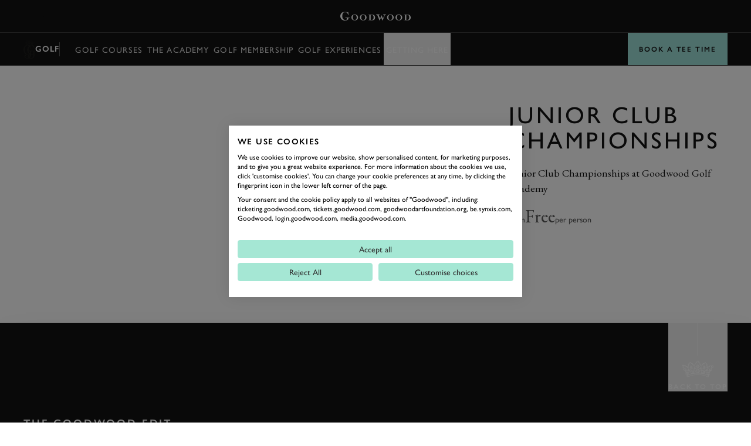

--- FILE ---
content_type: text/html; charset=utf-8
request_url: https://www.goodwood.com/golf/the-academy/calendar/junior-club-championships/
body_size: 65803
content:

<!DOCTYPE html>
<html lang="en-GB">
<head>
    <meta name="viewport" content="height=device-height, width=device-width, initial-scale=1.0, minimum-scale=1.0" />
    <title>Junior Club Championships |  Goodwood</title>
        

<script>
    window.dataLayer = window.dataLayer || [];
    window.dataLayer.push({"user_id":"0","logged_in":"False","membership_types":[],"membership_ids":[]});
</script>
<meta name="google-site-verification" content="eficCDuvg9HI5De3ajSbgpuH_aq0M7tThaxpRJQ95Fg" />

<!-- Webtrends Optimise --> 
<script type="text/javascript" src="//c.webtrends-optimize.com/acs/accounts/25163d2e-4c19-4d04-a910-3bd290df00c1/js/wt.js"></script>
 <!-- End Webtrends Optimise -->

<!-- Google Tag Manager -->
<script>(function(w,d,s,l,i){w[l]=w[l]||[];w[l].push({'gtm.start':
new Date().getTime(),event:'gtm.js'});var f=d.getElementsByTagName(s)[0],
j=d.createElement(s),dl=l!='dataLayer'?'&l='+l:'';j.async=true;j.src=
'https://www.googletagmanager.com/gtm.js?id='+i+dl;f.parentNode.insertBefore(j,f);
})(window,document,'script','dataLayer','GTM-KFJV5C');</script>
<!-- End Google Tag Manager -->        
    <script type="text/javascript">!function(T,l,y){var S=T.location,k="script",D="instrumentationKey",C="ingestionendpoint",I="disableExceptionTracking",E="ai.device.",b="toLowerCase",w="crossOrigin",N="POST",e="appInsightsSDK",t=y.name||"appInsights";(y.name||T[e])&&(T[e]=t);var n=T[t]||function(d){var g=!1,f=!1,m={initialize:!0,queue:[],sv:"5",version:2,config:d};function v(e,t){var n={},a="Browser";return n[E+"id"]=a[b](),n[E+"type"]=a,n["ai.operation.name"]=S&&S.pathname||"_unknown_",n["ai.internal.sdkVersion"]="javascript:snippet_"+(m.sv||m.version),{time:function(){var e=new Date;function t(e){var t=""+e;return 1===t.length&&(t="0"+t),t}return e.getUTCFullYear()+"-"+t(1+e.getUTCMonth())+"-"+t(e.getUTCDate())+"T"+t(e.getUTCHours())+":"+t(e.getUTCMinutes())+":"+t(e.getUTCSeconds())+"."+((e.getUTCMilliseconds()/1e3).toFixed(3)+"").slice(2,5)+"Z"}(),iKey:e,name:"Microsoft.ApplicationInsights."+e.replace(/-/g,"")+"."+t,sampleRate:100,tags:n,data:{baseData:{ver:2}}}}var h=d.url||y.src;if(h){function a(e){var t,n,a,i,r,o,s,c,u,p,l;g=!0,m.queue=[],f||(f=!0,t=h,s=function(){var e={},t=d.connectionString;if(t)for(var n=t.split(";"),a=0;a<n.length;a++){var i=n[a].split("=");2===i.length&&(e[i[0][b]()]=i[1])}if(!e[C]){var r=e.endpointsuffix,o=r?e.location:null;e[C]="https://"+(o?o+".":"")+"dc."+(r||"services.visualstudio.com")}return e}(),c=s[D]||d[D]||"",u=s[C],p=u?u+"/v2/track":d.endpointUrl,(l=[]).push((n="SDK LOAD Failure: Failed to load Application Insights SDK script (See stack for details)",a=t,i=p,(o=(r=v(c,"Exception")).data).baseType="ExceptionData",o.baseData.exceptions=[{typeName:"SDKLoadFailed",message:n.replace(/\./g,"-"),hasFullStack:!1,stack:n+"\nSnippet failed to load ["+a+"] -- Telemetry is disabled\nHelp Link: https://go.microsoft.com/fwlink/?linkid=2128109\nHost: "+(S&&S.pathname||"_unknown_")+"\nEndpoint: "+i,parsedStack:[]}],r)),l.push(function(e,t,n,a){var i=v(c,"Message"),r=i.data;r.baseType="MessageData";var o=r.baseData;return o.message='AI (Internal): 99 message:"'+("SDK LOAD Failure: Failed to load Application Insights SDK script (See stack for details) ("+n+")").replace(/\"/g,"")+'"',o.properties={endpoint:a},i}(0,0,t,p)),function(e,t){if(JSON){var n=T.fetch;if(n&&!y.useXhr)n(t,{method:N,body:JSON.stringify(e),mode:"cors"});else if(XMLHttpRequest){var a=new XMLHttpRequest;a.open(N,t),a.setRequestHeader("Content-type","application/json"),a.send(JSON.stringify(e))}}}(l,p))}function i(e,t){f||setTimeout(function(){!t&&m.core||a()},500)}var e=function(){var n=l.createElement(k);n.src=h;var e=y[w];return!e&&""!==e||"undefined"==n[w]||(n[w]=e),n.onload=i,n.onerror=a,n.onreadystatechange=function(e,t){"loaded"!==n.readyState&&"complete"!==n.readyState||i(0,t)},n}();y.ld<0?l.getElementsByTagName("head")[0].appendChild(e):setTimeout(function(){l.getElementsByTagName(k)[0].parentNode.appendChild(e)},y.ld||0)}try{m.cookie=l.cookie}catch(p){}function t(e){for(;e.length;)!function(t){m[t]=function(){var e=arguments;g||m.queue.push(function(){m[t].apply(m,e)})}}(e.pop())}var n="track",r="TrackPage",o="TrackEvent";t([n+"Event",n+"PageView",n+"Exception",n+"Trace",n+"DependencyData",n+"Metric",n+"PageViewPerformance","start"+r,"stop"+r,"start"+o,"stop"+o,"addTelemetryInitializer","setAuthenticatedUserContext","clearAuthenticatedUserContext","flush"]),m.SeverityLevel={Verbose:0,Information:1,Warning:2,Error:3,Critical:4};var s=(d.extensionConfig||{}).ApplicationInsightsAnalytics||{};if(!0!==d[I]&&!0!==s[I]){var c="onerror";t(["_"+c]);var u=T[c];T[c]=function(e,t,n,a,i){var r=u&&u(e,t,n,a,i);return!0!==r&&m["_"+c]({message:e,url:t,lineNumber:n,columnNumber:a,error:i}),r},d.autoExceptionInstrumented=!0}return m}(y.cfg);function a(){y.onInit&&y.onInit(n)}(T[t]=n).queue&&0===n.queue.length?(n.queue.push(a),n.trackPageView({})):a()}(window,document,{
src: "https://js.monitor.azure.com/scripts/b/ai.2.min.js", // The SDK URL Source
crossOrigin: "anonymous", 
cfg: { // Application Insights Configuration
    instrumentationKey: 'c3b59601-3254-4251-b915-e1f7e32f0d5b'
}});</script>
<link href="https://www.goodwood.com/golf/the-academy/calendar/junior-club-championships/" rel="canonical" />            <link rel="preconnect" href="https://fonts.googleapis.com/">
    <link rel="preconnect" href="https://use.typekit.net/">

        

    <link rel="preload" href="https://fonts.googleapis.com/css2?family=EB+Garamond:ital@0;1&display=swap" as="style" onload="this.onload=null;this.rel='stylesheet'">
    <link rel="preload" href="https://use.typekit.net/dkh6etj.css" as="style" onload="this.onload=null;this.rel='stylesheet'">

        <meta name="description">
        

        
<meta property="og:title" content="Junior Club Championships" />
<meta property="og:description" />
<meta property="og:url" content="https://www.goodwood.com/golf/the-academy/calendar/junior-club-championships/" />
    
        

<link rel="apple-touch-icon" sizes="57x57" href="/Resources/favicons/dotcom/apple-touch-icon-57x57.png">
<link rel="apple-touch-icon" sizes="60x60" href="/Resources/favicons/dotcom/apple-touch-icon-60x60.png">
<link rel="apple-touch-icon" sizes="72x72" href="/Resources/favicons/dotcom/apple-touch-icon-72x72.png">
<link rel="apple-touch-icon" sizes="76x76" href="/Resources/favicons/dotcom/apple-touch-icon-76x76.png">
<link rel="apple-touch-icon" sizes="114x114" href="/Resources/favicons/dotcom/apple-touch-icon-114x114.png">
<link rel="apple-touch-icon" sizes="120x120" href="/Resources/favicons/dotcom/apple-touch-icon-120x120.png">
<link rel="apple-touch-icon" sizes="144x144" href="/Resources/favicons/dotcom/apple-touch-icon-144x144.png">
<link rel="apple-touch-icon" sizes="152x152" href="/Resources/favicons/dotcom/apple-touch-icon-152x152.png">
<link rel="apple-touch-icon" sizes="180x180" href="/Resources/favicons/dotcom/apple-touch-icon-180x180.png">
<link rel="icon" type="image/png" href="/Resources/favicons/dotcom/favicon-32x32.png" sizes="32x32">
<link rel="icon" type="image/png" href="/Resources/favicons/dotcom/android-chrome-192x192.png" sizes="192x192">
<link rel="icon" type="image/png" href="/Resources/favicons/dotcom/favicon-96x96.png" sizes="96x96">
<link rel="icon" type="image/png" href="/Resources/favicons/dotcom/favicon-16x16.png" sizes="16x16">
<link rel="mask-icon" href="/Resources/favicons/dotcom/safari-pinned-tab.svg?v=885129323" color="#5bbad5">
<link rel="shortcut icon" href="/Resources/favicons/dotcom/favicon.ico">
<meta name="msapplication-TileColor" content="#da532c">
<meta name="msapplication-TileImage" content="/Resources/favicons/dotcom/mstile-144x144.png">
<meta name="msapplication-config" content="/Resources/favicons/dotcom/browserconfig.xml">
<meta name="theme-color" content="#303030">

    <link rel="stylesheet" href="/assets/css/bundle.css?v=0I8845LOGeA4XBQpJhKjp2d8bkWXYtwHr_GBaTNv2hc" />
    
    
    <script>
!function(T,l,y){var S=T.location,k="script",D="instrumentationKey",C="ingestionendpoint",I="disableExceptionTracking",E="ai.device.",b="toLowerCase",w="crossOrigin",N="POST",e="appInsightsSDK",t=y.name||"appInsights";(y.name||T[e])&&(T[e]=t);var n=T[t]||function(d){var g=!1,f=!1,m={initialize:!0,queue:[],sv:"5",version:2,config:d};function v(e,t){var n={},a="Browser";return n[E+"id"]=a[b](),n[E+"type"]=a,n["ai.operation.name"]=S&&S.pathname||"_unknown_",n["ai.internal.sdkVersion"]="javascript:snippet_"+(m.sv||m.version),{time:function(){var e=new Date;function t(e){var t=""+e;return 1===t.length&&(t="0"+t),t}return e.getUTCFullYear()+"-"+t(1+e.getUTCMonth())+"-"+t(e.getUTCDate())+"T"+t(e.getUTCHours())+":"+t(e.getUTCMinutes())+":"+t(e.getUTCSeconds())+"."+((e.getUTCMilliseconds()/1e3).toFixed(3)+"").slice(2,5)+"Z"}(),iKey:e,name:"Microsoft.ApplicationInsights."+e.replace(/-/g,"")+"."+t,sampleRate:100,tags:n,data:{baseData:{ver:2}}}}var h=d.url||y.src;if(h){function a(e){var t,n,a,i,r,o,s,c,u,p,l;g=!0,m.queue=[],f||(f=!0,t=h,s=function(){var e={},t=d.connectionString;if(t)for(var n=t.split(";"),a=0;a<n.length;a++){var i=n[a].split("=");2===i.length&&(e[i[0][b]()]=i[1])}if(!e[C]){var r=e.endpointsuffix,o=r?e.location:null;e[C]="https://"+(o?o+".":"")+"dc."+(r||"services.visualstudio.com")}return e}(),c=s[D]||d[D]||"",u=s[C],p=u?u+"/v2/track":d.endpointUrl,(l=[]).push((n="SDK LOAD Failure: Failed to load Application Insights SDK script (See stack for details)",a=t,i=p,(o=(r=v(c,"Exception")).data).baseType="ExceptionData",o.baseData.exceptions=[{typeName:"SDKLoadFailed",message:n.replace(/\./g,"-"),hasFullStack:!1,stack:n+"\nSnippet failed to load ["+a+"] -- Telemetry is disabled\nHelp Link: https://go.microsoft.com/fwlink/?linkid=2128109\nHost: "+(S&&S.pathname||"_unknown_")+"\nEndpoint: "+i,parsedStack:[]}],r)),l.push(function(e,t,n,a){var i=v(c,"Message"),r=i.data;r.baseType="MessageData";var o=r.baseData;return o.message='AI (Internal): 99 message:"'+("SDK LOAD Failure: Failed to load Application Insights SDK script (See stack for details) ("+n+")").replace(/\"/g,"")+'"',o.properties={endpoint:a},i}(0,0,t,p)),function(e,t){if(JSON){var n=T.fetch;if(n&&!y.useXhr)n(t,{method:N,body:JSON.stringify(e),mode:"cors"});else if(XMLHttpRequest){var a=new XMLHttpRequest;a.open(N,t),a.setRequestHeader("Content-type","application/json"),a.send(JSON.stringify(e))}}}(l,p))}function i(e,t){f||setTimeout(function(){!t&&m.core||a()},500)}var e=function(){var n=l.createElement(k);n.src=h;var e=y[w];return!e&&""!==e||"undefined"==n[w]||(n[w]=e),n.onload=i,n.onerror=a,n.onreadystatechange=function(e,t){"loaded"!==n.readyState&&"complete"!==n.readyState||i(0,t)},n}();y.ld<0?l.getElementsByTagName("head")[0].appendChild(e):setTimeout(function(){l.getElementsByTagName(k)[0].parentNode.appendChild(e)},y.ld||0)}try{m.cookie=l.cookie}catch(p){}function t(e){for(;e.length;)!function(t){m[t]=function(){var e=arguments;g||m.queue.push(function(){m[t].apply(m,e)})}}(e.pop())}var n="track",r="TrackPage",o="TrackEvent";t([n+"Event",n+"PageView",n+"Exception",n+"Trace",n+"DependencyData",n+"Metric",n+"PageViewPerformance","start"+r,"stop"+r,"start"+o,"stop"+o,"addTelemetryInitializer","setAuthenticatedUserContext","clearAuthenticatedUserContext","flush"]),m.SeverityLevel={Verbose:0,Information:1,Warning:2,Error:3,Critical:4};var s=(d.extensionConfig||{}).ApplicationInsightsAnalytics||{};if(!0!==d[I]&&!0!==s[I]){var c="onerror";t(["_"+c]);var u=T[c];T[c]=function(e,t,n,a,i){var r=u&&u(e,t,n,a,i);return!0!==r&&m["_"+c]({message:e,url:t,lineNumber:n,columnNumber:a,error:i}),r},d.autoExceptionInstrumented=!0}return m}(y.cfg);function a(){y.onInit&&y.onInit(n)}(T[t]=n).queue&&0===n.queue.length?(n.queue.push(a),n.trackPageView({})):a()}(window,document,{src: "https://js.monitor.azure.com/scripts/b/ai.2.gbl.min.js", crossOrigin: "anonymous", cfg: {instrumentationKey: 'c3b59601-3254-4251-b915-e1f7e32f0d5b', disableCookiesUsage: false }});
</script>
    
</head>
<body data-theme="gw-default" data-tmpl-name="EventPage" class="overflow-x-hidden body-padding-for-navigation--2 ">
<!-- Google Tag Manager (noscript) -->
<noscript><iframe src="https://www.googletagmanager.com/ns.html?id=GTM-KFJV5C"
height="0" width="0" style="display:none;visibility:hidden"></iframe></noscript>
<!-- End Google Tag Manager (noscript) -->        
    <div>
                    <div class="fixed top-0 left-0 right-0 z-20 sm:h-auto flex flex-col primary-navigation primary-navigation--solid primary-navigation--with-context"
             data-module="navigation" data-main-navigation data-transparent-on-element=".hero" data-hide-play-on-hover>
            <!-- Primary Navigation -->
<div class="h-[56px] flex items-center border-b-1 border-b-white-20 mt-auto">
    <div class="grid-container !px-0 sm:!px-10 w-full">
        <div class="col-span-12 h-full dark flex items-center">
            <button aria-label="toggle mega menu" class="btn btn--ghost btn--medium relative btn-toggle-navigation sm:w-[106px] sm:h-[42px] sm:mr-auto" aria-labelledby="Open/Close Navigation"
                    data-menu-toggle>
                <div class="flex gap-[0.75rem] sm:absolute btn-toggle-navigation__open ">
                    <svg viewBox="0 0 32 32"><use xlink:href="/assets/icons/icons.svg?v=kHKj1Tx9XFbMtnzmDW2oWYsbiceAOkdkZvdLABSjg7Q#burger"></use></svg>
                    <span class="hidden sm:block">
                        Menu
                    </span>
                </div>
                <div class="flex gap-[0.75rem] absolute btn-toggle-navigation__close ">
                    <svg viewBox="0 0 32 32"><use xlink:href="/assets/icons/icons.svg?v=kHKj1Tx9XFbMtnzmDW2oWYsbiceAOkdkZvdLABSjg7Q#close"></use></svg>
                    <span class="hidden sm:block">
                        Close
                    </span>
                </div>
            </button>
                <a href="/" class="flex-shrink-0 sm:absolute mr-auto sm:-translate-x-2/4 sm:left-2/4" aria-label="Go to Homepage">
<svg width="120" height="15" viewBox="0 0 120 15" fill="none" xmlns="http://www.w3.org/2000/svg">
<path d="M15.3823 10.4062C15.1074 10.4062 14.8433 10.4709 14.7193 10.4925L14.2073 10.5787C13.9755 10.6165 13.9324 10.638 13.8677 10.8321C13.7894 11.133 13.7531 11.4433 13.7599 11.7541C13.761 12.0188 13.7899 12.2827 13.8462 12.5414C13.6923 12.7143 13.5285 12.878 13.3557 13.032C12.0083 14.3584 10.2566 15 7.966 15C5.59452 15 3.48176 14.229 2.15589 12.9242C0.778132 11.4189 0.00962904 9.45466 0 7.41375C0 3.20274 3.37396 0 7.81509 0C9.11285 0.0322166 10.4002 0.240827 11.6418 0.620072C11.9146 0.725411 12.2016 0.789017 12.4934 0.808772C12.5947 0.810486 12.6945 0.783562 12.7813 0.731107C12.868 0.678652 12.9382 0.602765 12.9838 0.512196H13.5228L14.0995 5.27861H13.5228C13.3342 4.86883 13.1617 4.57226 13.0755 4.37815C12.2239 2.58268 11.9652 2.11359 11.41 1.68224C10.476 1.03597 9.3599 0.705351 8.22471 0.738676C7.5895 0.713 6.95586 0.819544 6.36395 1.05157C5.77204 1.28361 5.23474 1.63607 4.78607 2.08663C3.91294 3.16499 3.33624 5.18695 3.33624 7.30054C3.33624 11.4253 5.49212 14.202 8.72595 14.202C9.39833 14.2538 10.0681 14.073 10.6231 13.6898C10.9681 13.3933 11.092 12.9188 11.092 12.0022C11.1382 11.5794 11.0731 11.1519 10.9034 10.762C10.774 10.5949 10.0033 10.4871 8.38102 10.3577V9.81847H15.8997V10.3577L15.3823 10.4062Z" fill="white"/>
<path d="M24.6417 14.8817C21.4402 14.8817 18.8855 12.5524 18.8855 9.66234C18.8855 6.77232 21.3971 4.38379 24.507 4.38379C27.7085 4.38379 30.2793 6.74538 30.2793 9.67853C30.2793 12.6117 27.7677 14.8817 24.6417 14.8817ZM24.5231 4.92297C22.6098 4.92297 21.1869 6.92334 21.1869 9.64622C21.1869 12.3691 22.6691 14.3749 24.5986 14.3749C26.5281 14.3749 27.9618 12.3259 27.9618 9.60304C27.9618 6.99879 26.4365 4.92297 24.5231 4.92297Z" fill="white"/>
<path d="M39.0863 14.8817C35.8848 14.8817 33.3301 12.5524 33.3301 9.66234C33.3301 6.77232 35.8417 4.38379 38.9516 4.38379C42.1531 4.38379 44.7239 6.74538 44.7239 9.67853C44.7239 12.6117 42.2123 14.8817 39.0863 14.8817ZM38.9677 4.92297C37.0544 4.92297 35.6315 6.92334 35.6315 9.64622C35.6315 12.3691 37.1137 14.3749 39.0432 14.3749C40.9727 14.3749 42.4064 12.3259 42.4064 9.60304C42.4064 6.99879 40.8649 4.92297 38.9677 4.92297Z" fill="white"/>
<path d="M57.9288 13.4203C57.4555 13.8694 56.8803 14.1969 56.2526 14.3747C55.6651 14.5654 55.0478 14.6476 54.4309 14.6173H47.2949V14.2722L49.1921 14.1805C49.4023 14.1805 49.4508 14.1374 49.4778 14.0188C49.5063 13.9109 49.5261 13.8009 49.537 13.6899C49.5679 13.4919 49.5823 13.2918 49.5802 13.0914V6.17906C49.5897 5.86549 49.5589 5.55201 49.4885 5.24629C49.4616 5.12767 49.4293 5.11148 49.2029 5.0953L47.6506 5.00369V4.64781H53.2613C54.2005 4.62102 55.1383 4.73738 56.0424 4.99289C58.0151 5.57521 59.2763 7.46234 59.2763 9.84553C59.3122 11.1676 58.8284 12.4511 57.9288 13.4203ZM55.7136 6.11976C55.0723 5.35412 54.4147 5.14388 52.6469 5.14388C52.3505 5.14388 52.1726 5.14384 51.7953 5.17619C51.7193 5.73196 51.6797 6.2921 51.6768 6.85304V12.4444C51.6812 12.9855 51.7208 13.5259 51.7953 14.0619L52.0648 14.0889C52.3936 14.1212 52.7062 14.1212 52.9918 14.1212C53.4686 14.1417 53.9451 14.0759 54.3986 13.9271C55.8807 13.4796 56.8671 11.7704 56.8671 9.67835C56.9064 8.39428 56.4987 7.1364 55.7136 6.11976Z" fill="white"/>
<path d="M76.3454 5.32699C76.1244 5.5211 75.7202 6.29753 74.8686 8.30329L73.7906 10.832C73.0253 12.6275 72.7612 13.2367 72.1306 14.8543H71.7587L69.5112 9.37625L67.2421 14.8543H66.8217L63.5609 6.86365C63.4424 6.5671 63.3507 6.35685 63.2915 6.22205C63.1658 5.91053 62.983 5.62523 62.7525 5.3809C62.5153 5.18679 61.9764 5.06817 60.8984 4.97651V4.62063H67.0912V4.97651C66.5091 5.00886 66.2828 5.02506 65.9701 5.06819C65.6575 5.11133 65.3881 5.26227 65.3881 5.5049C65.397 5.65539 65.4374 5.80236 65.5066 5.93627L67.8134 11.7163L70.0286 6.36218H70.5676L70.8371 7.09552L71.6725 9.25225C72.2707 10.7943 72.3354 10.9291 72.6911 11.7055L74.3943 7.57534C74.4697 7.38123 74.6638 6.83129 74.8308 6.31907C74.9048 6.13361 74.945 5.93641 74.9494 5.73677C74.9592 5.64143 74.9433 5.54516 74.9035 5.45797C74.8638 5.37078 74.8015 5.2958 74.7231 5.2407C74.1564 5.06992 73.5686 4.97918 72.9768 4.97111V4.61523H78.0593V4.97111C76.976 5.05738 76.5879 5.12749 76.3454 5.32699Z" fill="white"/>
<path d="M85.3895 14.8817C82.1934 14.8817 79.6333 12.5524 79.6333 9.66234C79.6333 6.77232 82.1449 4.38379 85.2602 4.38379C88.3754 4.38379 91.0272 6.74538 91.0272 9.67853C91.0272 12.6117 88.5155 14.8817 85.3895 14.8817ZM85.271 4.92297C83.3576 4.92297 81.9401 6.92334 81.9401 9.64622C81.9401 12.3691 83.4169 14.3749 85.3464 14.3749C87.2759 14.3749 88.715 12.3259 88.715 9.60304C88.715 6.99879 87.1843 4.92297 85.271 4.92297Z" fill="white"/>
<path d="M99.8336 14.8817C96.6375 14.8817 94.0774 12.5524 94.0774 9.66234C94.0774 6.77232 96.589 4.38379 99.7042 4.38379C102.9 4.38379 105.477 6.74538 105.477 9.67853C105.477 12.6117 102.96 14.8817 99.8336 14.8817ZM99.715 4.92297C97.8017 4.92297 96.3788 6.92334 96.3788 9.64622C96.3788 12.3691 97.861 14.3749 99.7905 14.3749C101.72 14.3749 103.154 12.3259 103.154 9.60304C103.154 6.99879 101.628 4.92297 99.715 4.92297Z" fill="white"/>
<path d="M118.676 13.4204C118.204 13.8706 117.628 14.1983 117 14.3748C116.413 14.5659 115.795 14.6481 115.178 14.6174H108.042V14.2723L109.945 14.1806C110.155 14.1806 110.198 14.1375 110.23 14.0189C110.256 13.9105 110.276 13.8007 110.29 13.69C110.318 13.4918 110.332 13.2918 110.333 13.0916V6.17922C110.34 5.86159 110.305 5.5444 110.23 5.23565C110.198 5.11704 110.166 5.10084 109.945 5.08467L108.387 4.99305V4.63717H113.982C114.921 4.60996 115.859 4.72633 116.763 4.98226C118.735 5.56457 119.997 7.4517 119.997 9.83488C120.045 11.1573 119.571 12.4455 118.676 13.4204ZM116.466 6.11992C115.82 5.35428 115.162 5.14404 113.4 5.14404C113.098 5.14404 112.92 5.144 112.548 5.17635C112.468 5.73175 112.426 6.29204 112.424 6.8532V12.4445C112.428 12.9859 112.469 13.5264 112.548 14.062L112.818 14.089C113.146 14.1214 113.459 14.1213 113.745 14.1213C114.22 14.1419 114.694 14.0761 115.146 13.9272C116.628 13.4797 117.614 11.7705 117.614 9.6785C117.655 8.39508 117.25 7.13728 116.466 6.11992Z" fill="white"/>
</svg>
                </a>
<button class="btn btn--ghost btn--medium !gap-2" data-modal-open="10486" data-module="modal" data-type="drawer" type="button">                        Book
<svg viewBox="0 0 32 32"><use xlink:href="/assets/icons/icons.svg?v=kHKj1Tx9XFbMtnzmDW2oWYsbiceAOkdkZvdLABSjg7Q#chevron--down"></use></svg></button><a aria-label="Sign in" class="btn btn--ghost btn--medium" href="https://login.goodwood.com/auth.aspx" lr-idx="" target="_self"><svg viewBox="0 0 32 32"><use xlink:href="/assets/icons/icons.svg?v=kHKj1Tx9XFbMtnzmDW2oWYsbiceAOkdkZvdLABSjg7Q#user--avatar"></use></svg></a>                        <script type="text/javascript">
                            [...document.querySelectorAll('[lr-idx]')].forEach(lrEl => {
                                var url = new URL(lrEl.href);
                                url.searchParams.set('action', 'login');
                                url.searchParams.set('return_url', window.location);
                                lrEl.href = url.toString();
                            });
                        </script>
<button aria-label="Open Search" class="btn btn--ghost btn--medium !hidden sm:!block" data-element-to-focus="[data-search-input]" data-exclude-from-manager="" data-modal-open="6040" data-module="modal" data-type="standard" type="button"><svg viewBox="0 0 32 32"><use xlink:href="/assets/icons/icons.svg?v=kHKj1Tx9XFbMtnzmDW2oWYsbiceAOkdkZvdLABSjg7Q#search"></use></svg></button>        </div>
    </div>
</div>


            


<div class="h-[56px] items-center border-b-1 border-b-white-20 flex secondary-navigation secondary-navigation--contextual"
     data-module="context-navigation">
    <div class="grid-container !px-0 md:!px-10 w-full h-full">
        <div class="col-span-12 h-full flex items-center relative bg-white-100 md:bg-transparent pl-4 md:pl-0 "
             data-max-width-container>

            <div class="flex gap-4 items-center md:flex-shrink-0">
                <button class="absolute inset-0 indent-[-9999px] active:bg-[rgba(0,0,0,0.1)] md:hidden"
                        data-open-menu-button>
                    Open
                    menu
                </button>
                    <div class="secondary-navigation__logo xs:block"><img src="/globalassets/brand-assets/logos/eh/png/golf-at-goodwood---logo---mono.png?height=32" srcset="/globalassets/brand-assets/logos/eh/png/golf-at-goodwood---logo---mono.png?height=64 2x, /globalassets/brand-assets/logos/eh/png/golf-at-goodwood---logo---mono.png?height=96 3x, /globalassets/brand-assets/logos/eh/png/golf-at-goodwood---logo---mono.png?height=128 4x" alt="Golf at Goodwood LOGO Mono.png" /></div>
                <h3 class="md:text-white-100 nav-14-bold">
                    <a class="no-underline" href="/golf/">
                        Golf
                    </a>
                </h3>
                <div class="h-6 w-[1px] block bg-white-30"></div>
            </div>

            <nav class="invisible hidden flex flex-col md:block md:visible md:opacity-100 md:translate-y-0 top-0 z-20 m-0 md:mx-auto h-[70vh] md:h-full w-full absolute md:static bg-[white] md:bg-transparent text-[black] left-0 secondary-navigation__container"
                 data-navigation>
                <div class="md:hidden pt-[10px]">

                    <h3 class="mobile-menu-title text-white-70 label-14 inline-flex items-center justify-center"></h3>

                    <button class="btn btn--ghost btn--medium btn-menu-close text-grey-100" aria-label="Close" data-close-menu-button="">
                        <svg viewBox="0 0 32 32"><use xlink:href="/assets/icons/icons.svg?v=kHKj1Tx9XFbMtnzmDW2oWYsbiceAOkdkZvdLABSjg7Q#close"></use></svg>
                    </button>
                </div>

                <div class="md:hidden after:content-[''] after:w-[32px] after:h-[1px] after:bg-grey-20 after:block after:ml-[20px] after:mt-[16px] after:mb-[16px]">
                    <h3 class="heading-32 capitalize block py-3 px-5 pb-0">Golf</h3>
                </div>
                <ul class="flex flex-col md:flex-row items-start md:items-center px-4 pb-6 md:pb-0 md:px-1.5 h-full secondary-navigation__list"
                    data-navigation-items>
                        <li class="h-full">
                                <a class="whitespace-nowrap heading-28 md:nav-14 md:hover:text-white-100 !capitalize md:!uppercase text-grey-70 md:text-white-80 no-underline md:py-2 px-0 focus-visible:outline outline-2 outline-white-100 -outline-offset-2 inline-flex items-center h-full px-1 "
                           href="/golf/courses/">Golf Courses</a>
                        </li>
                        <li class="h-full">
                                <a class="whitespace-nowrap heading-28 md:nav-14 md:hover:text-white-100 !capitalize md:!uppercase text-grey-70 md:text-white-80 no-underline md:py-2 px-0 focus-visible:outline outline-2 outline-white-100 -outline-offset-2 inline-flex items-center h-full px-1 "
                           href="/golf/the-academy/">The Academy</a>
                        </li>
                        <li class="h-full">
                                <a class="whitespace-nowrap heading-28 md:nav-14 md:hover:text-white-100 !capitalize md:!uppercase text-grey-70 md:text-white-80 no-underline md:py-2 px-0 focus-visible:outline outline-2 outline-white-100 -outline-offset-2 inline-flex items-center h-full px-1 "
                           href="/golf/membership/">Golf Membership</a>
                        </li>
                        <li class="h-full">
                                <a class="whitespace-nowrap heading-28 md:nav-14 md:hover:text-white-100 !capitalize md:!uppercase text-grey-70 md:text-white-80 no-underline md:py-2 px-0 focus-visible:outline outline-2 outline-white-100 -outline-offset-2 inline-flex items-center h-full px-1 "
                           href="/golf/experiences/">Golf Experiences</a>
                        </li>
                        <li class="h-full">
<button aria-label="Getting Here" class="whitespace-nowrap heading-28 md:nav-14 md:hover:text-white-100 !capitalize md:!uppercase text-grey-70 md:text-white-80 no-underline md:py-2 px-0 focus-visible:outline outline-2 outline-white-100 -outline-offset-2 inline-flex items-center h-full px-1 " data-modal-open="217312" data-module="modal" data-type="drawer" type="button">Getting Here</button>                        </li>
                </ul>
            </nav>

            <div data-backdrop
                 class="transition-opacity duration-[0.3s] ease-[easel] absolute inset-0 h-[100vh] bg-black/[.3] z-[-1] md:hidden opacity-0 pointer-events-none">
            </div>
            <svg class="w-4 md:hidden ml-auto md:ml-0 mr-4" viewBox="0 0 32 32"><use xlink:href="/assets/icons/icons.svg?v=kHKj1Tx9XFbMtnzmDW2oWYsbiceAOkdkZvdLABSjg7Q#chevron--down"></use></svg>
            <a aria-label="Book a tee time" class="btn btn--nav btn--large relative md:absolute right-0 top-0  md:z-20 w-fit" data-btn-cta="" data_btn_cta="" href="https://goodwood.intelligentgolf.co.uk/visitorbooking/" target="_blank">Book a tee time</a>
        </div>
    </div>
</div>        </div>
<!--Index-->

<div class="mega-navigation bg-grey-100 fixed top-0 md:top-[56px] left-0 right-0 bottom-0 z-10 md:z-30" data-mega-navigation>
    <div class="border-b-1 border-b-white-20 md:hidden">
        <div class="grid-container grid-container--full dark pt-[56px]">
            <div class="col-span-full mobile-mega-menu-actions" data-mobile-menu-actions>
                <button class="btn btn--ghost btn--medium btn-menu-back" aria-label="Go Back" data-mobile-menu-back-button>
                    <svg viewBox="0 0 32 32"><use xlink:href="/assets/icons/icons.svg?v=kHKj1Tx9XFbMtnzmDW2oWYsbiceAOkdkZvdLABSjg7Q#chevron--left"></use></svg>
                </button>
                <h3 class="mobile-menu-title text-white-70 label-14 inline-flex items-center justify-center" data-mobile-menu-title></h3>
                <button class="btn btn--ghost btn--medium btn-menu-close" data-mobile-close-menu-button aria-label="Close navigation">
                    <svg viewBox="0 0 32 32"><use xlink:href="/assets/icons/icons.svg?v=kHKj1Tx9XFbMtnzmDW2oWYsbiceAOkdkZvdLABSjg7Q#close"></use></svg>
                </button>
<button aria-label="Open search bar" class="btn btn--ghost btn--medium btn-menu-search items-center" data-mobile-search-menu-button="" data-modal-open="6040" data-module="modal" data-open-search-bar="" data-type="standard" type="button"><svg viewBox="0 0 32 32"><use xlink:href="/assets/icons/icons.svg?v=kHKj1Tx9XFbMtnzmDW2oWYsbiceAOkdkZvdLABSjg7Q#search"></use></svg></button>            </div>
        </div>
    </div>

    <div class="grid-container h-full !px-0 md:!px-10" data-focus-locked-container>
        <div class="col-span-full h-full grid grid-cols-1 md:grid-cols-4">
            <!-- Navigation Overlay Column  -->
            <div class="md:border-r-1 border-r-white-20 h-[calc(100dvh_-_56px)] pt-2 md:pt-8 md:static menu-column menu-stack scroll-container overflow-y-auto overflow-x-hidden"
                 data-menu-column="0" data-menu-stack>
                <div class="menu-column__inner">
                    <ul class="mega-sub-menu pb-8" data-mega-menu>
                        <li data-mega-menu-item="0" class="w-fit"><!--Menu item-->
        <a class="heading-28 md:heading-18 focus-visible:outline-none text-white-100 no-underline min-h-[48px] block py-3 px-5 group relative"  href='/events/'>
            <span class="flex flex-row gap-2 group-hover:translate-x-[0.625rem] group-focus-visible:outline group-focus-visible:outline-1 group-focus-visible:outline-offset-4 group-focus-visible:outline-white-100 items-center justify-center transition-all duration-200 group-hover:text-white-100 text-white-100 md:text-white-50">
                Events
            </span>
        </a>
        <ul class="mega-sub-menu pb-8 hidden" data-menu-title="Events" data-menu-title-url="/events/">
                <li data-mega-menu-item="1">
        <a class="heading-28 md:heading-18 focus-visible:outline-none text-white-100 no-underline min-h-[48px] w-fit block py-3 px-[20px] md:px-[min(50px,12%)] group"  href='/motorsport/festival-of-speed/'>
            <span class="group-hover:translate-x-[0.625rem] group-focus-visible:outline group-focus-visible:outline-1 group-focus-visible:outline-offset-4 group-focus-visible:outline-white-100 flex flex-col items-center justify-center transition-all duration-200 group-hover:text-white-100 text-white-100 md:text-white-50">
                Festival of Speed
            </span>
        </a>
                            <ul class="mega-sub-menu pb-8 hidden" data-menu-title="Festival of Speed" data-menu-title-url="/motorsport/festival-of-speed/">
                                    <li data-mega-menu-item="2">
        <a class="heading-28 md:heading-18 focus-visible:outline-none text-white-100 no-underline min-h-[48px] w-fit block py-3 px-[20px] md:px-[min(50px,12%)] group"  href='/motorsport/festival-of-speed/tickets-and-packages/'>
            <span class="group-hover:translate-x-[0.625rem] group-focus-visible:outline group-focus-visible:outline-1 group-focus-visible:outline-offset-4 group-focus-visible:outline-white-100 flex flex-col items-center justify-center transition-all duration-200 group-hover:text-white-100 text-white-100 md:text-white-50">
                Tickets & Packages
            </span>
        </a>
        <div class="mega-sub-menu-graphic h-full hidden">
            

        </div>
                                    </li>
                                    <li data-mega-menu-item="2">
        <a class="heading-28 md:heading-18 focus-visible:outline-none text-white-100 no-underline min-h-[48px] w-fit block py-3 px-[20px] md:px-[min(50px,12%)] group" target=&#x27;_blank&#x27; href='https://shop.goodwood.com/collections/festival-of-speed?page=1'>
            <span class="group-hover:translate-x-[0.625rem] group-focus-visible:outline group-focus-visible:outline-1 group-focus-visible:outline-offset-4 group-focus-visible:outline-white-100 flex flex-col items-center justify-center transition-all duration-200 group-hover:text-white-100 text-white-100 md:text-white-50">
                Buy Merchandise
            </span>
        </a>
        <div class="mega-sub-menu-graphic h-full hidden">
            

        </div>
                                    </li>
                                    <li data-mega-menu-item="2">
        <a class="heading-28 md:heading-18 focus-visible:outline-none text-white-100 no-underline min-h-[48px] w-fit block py-3 px-[20px] md:px-[min(50px,12%)] group"  href='/motorsport/festival-of-speed/explore/'>
            <span class="group-hover:translate-x-[0.625rem] group-focus-visible:outline group-focus-visible:outline-1 group-focus-visible:outline-offset-4 group-focus-visible:outline-white-100 flex flex-col items-center justify-center transition-all duration-200 group-hover:text-white-100 text-white-100 md:text-white-50">
                Explore
            </span>
        </a>
        <div class="mega-sub-menu-graphic h-full hidden">
            

        </div>
                                    </li>
                                    <li data-mega-menu-item="2">
        <a class="heading-28 md:heading-18 focus-visible:outline-none text-white-100 no-underline min-h-[48px] w-fit block py-3 px-[20px] md:px-[min(50px,12%)] group"  href='/motorsport/festival-of-speed/plan-your-day/'>
            <span class="group-hover:translate-x-[0.625rem] group-focus-visible:outline group-focus-visible:outline-1 group-focus-visible:outline-offset-4 group-focus-visible:outline-white-100 flex flex-col items-center justify-center transition-all duration-200 group-hover:text-white-100 text-white-100 md:text-white-50">
                Plan Your Day
            </span>
        </a>
        <div class="mega-sub-menu-graphic h-full hidden">
            

        </div>
                                    </li>
                                    <li data-mega-menu-item="2">
        <a class="heading-28 md:heading-18 focus-visible:outline-none text-white-100 no-underline min-h-[48px] w-fit block py-3 px-[20px] md:px-[min(50px,12%)] group"  href='/motorsport/festival-of-speed/hospitality/'>
            <span class="group-hover:translate-x-[0.625rem] group-focus-visible:outline group-focus-visible:outline-1 group-focus-visible:outline-offset-4 group-focus-visible:outline-white-100 flex flex-col items-center justify-center transition-all duration-200 group-hover:text-white-100 text-white-100 md:text-white-50">
                Hospitality
            </span>
        </a>
        <div class="mega-sub-menu-graphic h-full hidden">
            

        </div>
                                    </li>
                                    <li data-mega-menu-item="2">
        <a class="heading-28 md:heading-18 focus-visible:outline-none text-white-100 no-underline min-h-[48px] w-fit block py-3 px-[20px] md:px-[min(50px,12%)] group"  href='/motorsport/festival-of-speed/faqs/'>
            <span class="group-hover:translate-x-[0.625rem] group-focus-visible:outline group-focus-visible:outline-1 group-focus-visible:outline-offset-4 group-focus-visible:outline-white-100 flex flex-col items-center justify-center transition-all duration-200 group-hover:text-white-100 text-white-100 md:text-white-50">
                FAQs
            </span>
        </a>
        <div class="mega-sub-menu-graphic h-full hidden">
            

        </div>
                                    </li>
                            </ul>
        <div class="mega-sub-menu-graphic h-full hidden">
                <div class="absolute top-0 left-0 right-0 bottom-0 overlay-gradient z-10"></div>
                <div class="object-cover object-center h-full w-full" data-lazy-image="" style="--placeholder-image-url:url(&#x27;https://www.goodwood.com/bynderassets/5145/Website-DSC_8796.jpg?rxy=0.66,0.69&amp;width=20&amp;height=40&#x27;)"><img class="object-cover object-center h-full w-full" srcset="https://www.goodwood.com/bynderassets/5145/Website-DSC_8796.jpg?rxy=0.66,0.69&width=720&height=1440 2x,https://www.goodwood.com/bynderassets/5145/Website-DSC_8796.jpg?rxy=0.66,0.69&width=1440&height=2880 4x" src="https://www.goodwood.com/bynderassets/5145/Website-DSC_8796.jpg?rxy=0.66,0.69&width=360&height=720" alt="Website-DSC_8796.jpg" loading="lazy" /></div>
            
    <div class="dark absolute -translate-x-2/4 left-2/4 bottom-5 flex items-start gap-[20px] max-w-[327px] w-full p-4 z-20">
        <div class="relative">
            <div class="h-20 w-20 shrink-0 rotate-[-5deg] border-[0.188rem] border-solid border-white-100 shadow-[0px_5px_12px_-4px_#00000040]">
                <div class="aspect-[1/1] w-full" data-lazy-image="" style="--placeholder-image-url:url(&#x27;https://www.goodwood.com/bynderassets/93087/Website-FOS2018_NICKDUNGAN_5565.jpg?rxy=0.5,0.5&amp;width=20&amp;height=20&#x27;)"><img class="aspect-[1/1] w-full" srcset="https://www.goodwood.com/bynderassets/93087/Website-FOS2018_NICKDUNGAN_5565.jpg?rxy=0.5,0.5&width=160&height=160 2x,https://www.goodwood.com/bynderassets/93087/Website-FOS2018_NICKDUNGAN_5565.jpg?rxy=0.5,0.5&width=320&height=320 4x,https://www.goodwood.com/bynderassets/93087/Website-FOS2018_NICKDUNGAN_5565.jpg?rxy=0.5,0.5&width=480&height=480 6x" src="https://www.goodwood.com/bynderassets/93087/Website-FOS2018_NICKDUNGAN_5565.jpg?rxy=0.5,0.5&width=80&height=80" alt="Goodwood Festival of Speed 2018" sizes="100vw" loading="lazy" /></div>
            </div>
        </div>
        <div>
            <h4 class="text-grey-50 dark:text-white-50 label-10 mb-2">Have you visited our Forest Rally Stage?</h4>
            <div class="wysiwyg wysiwyg--brand-snippet text-grey-100 dark:text-white-100">
                
<p>From 2005 to present there has been a demonstration area for the rally cars at the top of the hill</p>
            </div>
        </div>
    </div>

        </div>
                </li>
                <li data-mega-menu-item="1">
        <a class="heading-28 md:heading-18 focus-visible:outline-none text-white-100 no-underline min-h-[48px] w-fit block py-3 px-[20px] md:px-[min(50px,12%)] group"  href='/motorsport/goodwood-revival/'>
            <span class="group-hover:translate-x-[0.625rem] group-focus-visible:outline group-focus-visible:outline-1 group-focus-visible:outline-offset-4 group-focus-visible:outline-white-100 flex flex-col items-center justify-center transition-all duration-200 group-hover:text-white-100 text-white-100 md:text-white-50">
                Goodwood Revival
            </span>
        </a>
                            <ul class="mega-sub-menu pb-8 hidden" data-menu-title="Goodwood Revival" data-menu-title-url="/motorsport/goodwood-revival/">
                                    <li data-mega-menu-item="2">
        <a class="heading-28 md:heading-18 focus-visible:outline-none text-white-100 no-underline min-h-[48px] w-fit block py-3 px-[20px] md:px-[min(50px,12%)] group"  href='/motorsport/goodwood-revival/tickets-and-packages/'>
            <span class="group-hover:translate-x-[0.625rem] group-focus-visible:outline group-focus-visible:outline-1 group-focus-visible:outline-offset-4 group-focus-visible:outline-white-100 flex flex-col items-center justify-center transition-all duration-200 group-hover:text-white-100 text-white-100 md:text-white-50">
                Tickets & Packages
            </span>
        </a>
        <div class="mega-sub-menu-graphic h-full hidden">
            

        </div>
                                    </li>
                                    <li data-mega-menu-item="2">
        <a class="heading-28 md:heading-18 focus-visible:outline-none text-white-100 no-underline min-h-[48px] w-fit block py-3 px-[20px] md:px-[min(50px,12%)] group" target=&#x27;_blank&#x27; href='https://shop.goodwood.com/collections/revival'>
            <span class="group-hover:translate-x-[0.625rem] group-focus-visible:outline group-focus-visible:outline-1 group-focus-visible:outline-offset-4 group-focus-visible:outline-white-100 flex flex-col items-center justify-center transition-all duration-200 group-hover:text-white-100 text-white-100 md:text-white-50">
                Buy Merchandise
            </span>
        </a>
        <div class="mega-sub-menu-graphic h-full hidden">
            

        </div>
                                    </li>
                                    <li data-mega-menu-item="2">
        <a class="heading-28 md:heading-18 focus-visible:outline-none text-white-100 no-underline min-h-[48px] w-fit block py-3 px-[20px] md:px-[min(50px,12%)] group"  href='/motorsport/goodwood-revival/explore/'>
            <span class="group-hover:translate-x-[0.625rem] group-focus-visible:outline group-focus-visible:outline-1 group-focus-visible:outline-offset-4 group-focus-visible:outline-white-100 flex flex-col items-center justify-center transition-all duration-200 group-hover:text-white-100 text-white-100 md:text-white-50">
                Explore
            </span>
        </a>
        <div class="mega-sub-menu-graphic h-full hidden">
            

        </div>
                                    </li>
                                    <li data-mega-menu-item="2">
        <a class="heading-28 md:heading-18 focus-visible:outline-none text-white-100 no-underline min-h-[48px] w-fit block py-3 px-[20px] md:px-[min(50px,12%)] group"  href='/motorsport/goodwood-revival/plan-your-day/'>
            <span class="group-hover:translate-x-[0.625rem] group-focus-visible:outline group-focus-visible:outline-1 group-focus-visible:outline-offset-4 group-focus-visible:outline-white-100 flex flex-col items-center justify-center transition-all duration-200 group-hover:text-white-100 text-white-100 md:text-white-50">
                Plan Your Day
            </span>
        </a>
        <div class="mega-sub-menu-graphic h-full hidden">
            

        </div>
                                    </li>
                                    <li data-mega-menu-item="2">
        <a class="heading-28 md:heading-18 focus-visible:outline-none text-white-100 no-underline min-h-[48px] w-fit block py-3 px-[20px] md:px-[min(50px,12%)] group"  href='/motorsport/goodwood-revival/hospitality/'>
            <span class="group-hover:translate-x-[0.625rem] group-focus-visible:outline group-focus-visible:outline-1 group-focus-visible:outline-offset-4 group-focus-visible:outline-white-100 flex flex-col items-center justify-center transition-all duration-200 group-hover:text-white-100 text-white-100 md:text-white-50">
                Hospitality
            </span>
        </a>
        <div class="mega-sub-menu-graphic h-full hidden">
            

        </div>
                                    </li>
                                    <li data-mega-menu-item="2">
        <a class="heading-28 md:heading-18 focus-visible:outline-none text-white-100 no-underline min-h-[48px] w-fit block py-3 px-[20px] md:px-[min(50px,12%)] group"  href='/motorsport/goodwood-revival/faqs/'>
            <span class="group-hover:translate-x-[0.625rem] group-focus-visible:outline group-focus-visible:outline-1 group-focus-visible:outline-offset-4 group-focus-visible:outline-white-100 flex flex-col items-center justify-center transition-all duration-200 group-hover:text-white-100 text-white-100 md:text-white-50">
                FAQs
            </span>
        </a>
        <div class="mega-sub-menu-graphic h-full hidden">
            

        </div>
                                    </li>
                            </ul>
        <div class="mega-sub-menu-graphic h-full hidden">
                <div class="absolute top-0 left-0 right-0 bottom-0 overlay-gradient z-10"></div>
                <div class="object-cover object-center h-full w-full" data-lazy-image="" style="--placeholder-image-url:url(&#x27;https://www.goodwood.com/bynderassets/5509/Website-Revival2019_JaysonFong_0005.jpg?rxy=0.5,0.5&amp;width=20&amp;height=40&#x27;)"><img class="object-cover object-center h-full w-full" srcset="https://www.goodwood.com/bynderassets/5509/Website-Revival2019_JaysonFong_0005.jpg?rxy=0.5,0.5&width=720&height=1440 2x,https://www.goodwood.com/bynderassets/5509/Website-Revival2019_JaysonFong_0005.jpg?rxy=0.5,0.5&width=1440&height=2880 4x" src="https://www.goodwood.com/bynderassets/5509/Website-Revival2019_JaysonFong_0005.jpg?rxy=0.5,0.5&width=360&height=720" alt="Website-Revival2019_JaysonFong_0005.jpg" loading="lazy" /></div>
            
    <div class="dark absolute -translate-x-2/4 left-2/4 bottom-5 flex items-start gap-[20px] max-w-[327px] w-full p-4 z-20">
        <div class="relative">
            <div class="h-20 w-20 shrink-0 rotate-[-5deg] border-[0.188rem] border-solid border-white-100 shadow-[0px_5px_12px_-4px_#00000040]">
                <div class="aspect-[1/1] w-full" data-lazy-image="" style="--placeholder-image-url:url(&#x27;https://www.goodwood.com/bynderassets/93111/Website-Revival2018_StephanieO-Callaghan-0747.jpg?rxy=0.5,0.5&amp;width=20&amp;height=20&#x27;)"><img class="aspect-[1/1] w-full" srcset="https://www.goodwood.com/bynderassets/93111/Website-Revival2018_StephanieO-Callaghan-0747.jpg?rxy=0.5,0.5&width=160&height=160 2x,https://www.goodwood.com/bynderassets/93111/Website-Revival2018_StephanieO-Callaghan-0747.jpg?rxy=0.5,0.5&width=320&height=320 4x,https://www.goodwood.com/bynderassets/93111/Website-Revival2018_StephanieO-Callaghan-0747.jpg?rxy=0.5,0.5&width=480&height=480 6x" src="https://www.goodwood.com/bynderassets/93111/Website-Revival2018_StephanieO-Callaghan-0747.jpg?rxy=0.5,0.5&width=80&height=80" alt="Goodwood Revival 2018- Stephanie O'Callaghan Photography" sizes="100vw" loading="lazy" /></div>
            </div>
        </div>
        <div>
            <h4 class="text-grey-50 dark:text-white-50 label-10 mb-2">Earls Court replica</h4>
            <div class="wysiwyg wysiwyg--brand-snippet text-grey-100 dark:text-white-100">
                
<p>Our replica of the famous motor show showcases the "cars of the future" in true Revival style</p>
            </div>
        </div>
    </div>

        </div>
                </li>
                <li data-mega-menu-item="1">
        <a class="heading-28 md:heading-18 focus-visible:outline-none text-white-100 no-underline min-h-[48px] w-fit block py-3 px-[20px] md:px-[min(50px,12%)] group"  href='/motorsport/members-meeting/'>
            <span class="group-hover:translate-x-[0.625rem] group-focus-visible:outline group-focus-visible:outline-1 group-focus-visible:outline-offset-4 group-focus-visible:outline-white-100 flex flex-col items-center justify-center transition-all duration-200 group-hover:text-white-100 text-white-100 md:text-white-50">
                Members' Meeting
            </span>
        </a>
                            <ul class="mega-sub-menu pb-8 hidden" data-menu-title="Members&#x27; Meeting" data-menu-title-url="/motorsport/members-meeting/">
                                    <li data-mega-menu-item="2">
        <a class="heading-28 md:heading-18 focus-visible:outline-none text-white-100 no-underline min-h-[48px] w-fit block py-3 px-[20px] md:px-[min(50px,12%)] group"  href='/motorsport/members-meeting/tickets-and-packages/'>
            <span class="group-hover:translate-x-[0.625rem] group-focus-visible:outline group-focus-visible:outline-1 group-focus-visible:outline-offset-4 group-focus-visible:outline-white-100 flex flex-col items-center justify-center transition-all duration-200 group-hover:text-white-100 text-white-100 md:text-white-50">
                Tickets & Packages
            </span>
        </a>
        <div class="mega-sub-menu-graphic h-full hidden">
            

        </div>
                                    </li>
                                    <li data-mega-menu-item="2">
        <a class="heading-28 md:heading-18 focus-visible:outline-none text-white-100 no-underline min-h-[48px] w-fit block py-3 px-[20px] md:px-[min(50px,12%)] group" target=&#x27;_blank&#x27; href='https://shop.goodwood.com/collections/members-meeting'>
            <span class="group-hover:translate-x-[0.625rem] group-focus-visible:outline group-focus-visible:outline-1 group-focus-visible:outline-offset-4 group-focus-visible:outline-white-100 flex flex-col items-center justify-center transition-all duration-200 group-hover:text-white-100 text-white-100 md:text-white-50">
                Buy Merchandise
            </span>
        </a>
        <div class="mega-sub-menu-graphic h-full hidden">
            

        </div>
                                    </li>
                                    <li data-mega-menu-item="2">
        <a class="heading-28 md:heading-18 focus-visible:outline-none text-white-100 no-underline min-h-[48px] w-fit block py-3 px-[20px] md:px-[min(50px,12%)] group"  href='/motorsport/members-meeting/explore/'>
            <span class="group-hover:translate-x-[0.625rem] group-focus-visible:outline group-focus-visible:outline-1 group-focus-visible:outline-offset-4 group-focus-visible:outline-white-100 flex flex-col items-center justify-center transition-all duration-200 group-hover:text-white-100 text-white-100 md:text-white-50">
                Explore
            </span>
        </a>
        <div class="mega-sub-menu-graphic h-full hidden">
            

        </div>
                                    </li>
                                    <li data-mega-menu-item="2">
        <a class="heading-28 md:heading-18 focus-visible:outline-none text-white-100 no-underline min-h-[48px] w-fit block py-3 px-[20px] md:px-[min(50px,12%)] group"  href='/motorsport/members-meeting/plan-your-day/'>
            <span class="group-hover:translate-x-[0.625rem] group-focus-visible:outline group-focus-visible:outline-1 group-focus-visible:outline-offset-4 group-focus-visible:outline-white-100 flex flex-col items-center justify-center transition-all duration-200 group-hover:text-white-100 text-white-100 md:text-white-50">
                Plan Your Day
            </span>
        </a>
        <div class="mega-sub-menu-graphic h-full hidden">
            

        </div>
                                    </li>
                                    <li data-mega-menu-item="2">
        <a class="heading-28 md:heading-18 focus-visible:outline-none text-white-100 no-underline min-h-[48px] w-fit block py-3 px-[20px] md:px-[min(50px,12%)] group"  href='/motorsport/members-meeting/faqs/'>
            <span class="group-hover:translate-x-[0.625rem] group-focus-visible:outline group-focus-visible:outline-1 group-focus-visible:outline-offset-4 group-focus-visible:outline-white-100 flex flex-col items-center justify-center transition-all duration-200 group-hover:text-white-100 text-white-100 md:text-white-50">
                FAQs
            </span>
        </a>
        <div class="mega-sub-menu-graphic h-full hidden">
            

        </div>
                                    </li>
                            </ul>
        <div class="mega-sub-menu-graphic h-full hidden">
                <div class="absolute top-0 left-0 right-0 bottom-0 overlay-gradient z-10"></div>
                <div class="object-cover object-center h-full w-full" data-lazy-image="" style="--placeholder-image-url:url(&#x27;https://www.goodwood.com/bynderassets/7223/Website-79MM_2022_JaysonFong_0145.jpg?c=416,0,1417,1996&amp;width=20&#x27;)"><img class="object-cover object-center h-full w-full" srcset="https://www.goodwood.com/bynderassets/7223/Website-79MM_2022_JaysonFong_0145.jpg?c=416,0,1417,1996&width=720 2x,https://www.goodwood.com/bynderassets/7223/Website-79MM_2022_JaysonFong_0145.jpg?c=416,0,1417,1996&width=1440 4x" src="https://www.goodwood.com/bynderassets/7223/Website-79MM_2022_JaysonFong_0145.jpg?c=416,0,1417,1996&width=360" alt="79th Members' Meeting" loading="lazy" /></div>
            
    <div class="dark absolute -translate-x-2/4 left-2/4 bottom-5 flex items-start gap-[20px] max-w-[327px] w-full p-4 z-20">
        <div class="relative">
            <div class="h-20 w-20 shrink-0 rotate-[-5deg] border-[0.188rem] border-solid border-white-100 shadow-[0px_5px_12px_-4px_#00000040]">
                <div class="aspect-[1/1] w-full" data-lazy-image="" style="--placeholder-image-url:url(&#x27;https://www.goodwood.com/bynderassets/83742/Website-77MM_2019_TobyAdamson_59.jpg?c=1109,421,2532,1844&amp;width=20&#x27;)"><img class="aspect-[1/1] w-full" srcset="https://www.goodwood.com/bynderassets/83742/Website-77MM_2019_TobyAdamson_59.jpg?c=1109,421,2532,1844&width=160 2x,https://www.goodwood.com/bynderassets/83742/Website-77MM_2019_TobyAdamson_59.jpg?c=1109,421,2532,1844&width=320 4x,https://www.goodwood.com/bynderassets/83742/Website-77MM_2019_TobyAdamson_59.jpg?c=1109,421,2532,1844&width=480 6x" src="https://www.goodwood.com/bynderassets/83742/Website-77MM_2019_TobyAdamson_59.jpg?c=1109,421,2532,1844&width=80" alt="Website-77MM_2019_TobyAdamson_59.jpg" sizes="100vw" loading="lazy" /></div>
            </div>
        </div>
        <div>
            <h4 class="text-grey-50 dark:text-white-50 label-10 mb-2">More than motorsport...</h4>
            <div class="wysiwyg wysiwyg--brand-snippet text-grey-100 dark:text-white-100">
                
Ferret racing and duck herding are two of the many off-track activities at Members' Meeting
            </div>
        </div>
    </div>

        </div>
                </li>
                <li data-mega-menu-item="1">
        <a class="heading-28 md:heading-18 focus-visible:outline-none text-white-100 no-underline min-h-[48px] w-fit block py-3 px-[20px] md:px-[min(50px,12%)] group"  href='/horseracing/qatar-goodwood-festival/'>
            <span class="group-hover:translate-x-[0.625rem] group-focus-visible:outline group-focus-visible:outline-1 group-focus-visible:outline-offset-4 group-focus-visible:outline-white-100 flex flex-col items-center justify-center transition-all duration-200 group-hover:text-white-100 text-white-100 md:text-white-50">
                Qatar Goodwood Festival
            </span>
        </a>
                            <ul class="mega-sub-menu pb-8 hidden" data-menu-title="Qatar Goodwood Festival" data-menu-title-url="/horseracing/qatar-goodwood-festival/">
                                    <li data-mega-menu-item="2">
        <a class="heading-28 md:heading-18 focus-visible:outline-none text-white-100 no-underline min-h-[48px] w-fit block py-3 px-[20px] md:px-[min(50px,12%)] group"  href='/horseracing/tickets-and-packages/?fixtures=d07485ee-06e0-400d-9f82-95143b96ef49&amp;p=1'>
            <span class="group-hover:translate-x-[0.625rem] group-focus-visible:outline group-focus-visible:outline-1 group-focus-visible:outline-offset-4 group-focus-visible:outline-white-100 flex flex-col items-center justify-center transition-all duration-200 group-hover:text-white-100 text-white-100 md:text-white-50">
                Tickets & Packages
            </span>
        </a>
        <div class="mega-sub-menu-graphic h-full hidden">
            

        </div>
                                    </li>
                                    <li data-mega-menu-item="2">
        <a class="heading-28 md:heading-18 focus-visible:outline-none text-white-100 no-underline min-h-[48px] w-fit block py-3 px-[20px] md:px-[min(50px,12%)] group" target=&#x27;_blank&#x27; href='https://shop.goodwood.com/collections/horseracing'>
            <span class="group-hover:translate-x-[0.625rem] group-focus-visible:outline group-focus-visible:outline-1 group-focus-visible:outline-offset-4 group-focus-visible:outline-white-100 flex flex-col items-center justify-center transition-all duration-200 group-hover:text-white-100 text-white-100 md:text-white-50">
                Buy Merchandise
            </span>
        </a>
        <div class="mega-sub-menu-graphic h-full hidden">
            

        </div>
                                    </li>
                                    <li data-mega-menu-item="2">
        <a class="heading-28 md:heading-18 focus-visible:outline-none text-white-100 no-underline min-h-[48px] w-fit block py-3 px-[20px] md:px-[min(50px,12%)] group"  href='/horseracing/qatar-goodwood-festival/day-by-day-guide/'>
            <span class="group-hover:translate-x-[0.625rem] group-focus-visible:outline group-focus-visible:outline-1 group-focus-visible:outline-offset-4 group-focus-visible:outline-white-100 flex flex-col items-center justify-center transition-all duration-200 group-hover:text-white-100 text-white-100 md:text-white-50">
                Day By Day Guide
            </span>
        </a>
        <div class="mega-sub-menu-graphic h-full hidden">
            

        </div>
                                    </li>
                                    <li data-mega-menu-item="2">
        <a class="heading-28 md:heading-18 focus-visible:outline-none text-white-100 no-underline min-h-[48px] w-fit block py-3 px-[20px] md:px-[min(50px,12%)] group"  href='/horseracing/qatar-goodwood-festival/ladies-day/'>
            <span class="group-hover:translate-x-[0.625rem] group-focus-visible:outline group-focus-visible:outline-1 group-focus-visible:outline-offset-4 group-focus-visible:outline-white-100 flex flex-col items-center justify-center transition-all duration-200 group-hover:text-white-100 text-white-100 md:text-white-50">
                Ladies' Day
            </span>
        </a>
        <div class="mega-sub-menu-graphic h-full hidden">
            

        </div>
                                    </li>
                                    <li data-mega-menu-item="2">
        <a class="heading-28 md:heading-18 focus-visible:outline-none text-white-100 no-underline min-h-[48px] w-fit block py-3 px-[20px] md:px-[min(50px,12%)] group"  href='/horseracing/qatar-goodwood-festival/hospitality/'>
            <span class="group-hover:translate-x-[0.625rem] group-focus-visible:outline group-focus-visible:outline-1 group-focus-visible:outline-offset-4 group-focus-visible:outline-white-100 flex flex-col items-center justify-center transition-all duration-200 group-hover:text-white-100 text-white-100 md:text-white-50">
                Hospitality
            </span>
        </a>
        <div class="mega-sub-menu-graphic h-full hidden">
            

        </div>
                                    </li>
                                    <li data-mega-menu-item="2">
        <a class="heading-28 md:heading-18 focus-visible:outline-none text-white-100 no-underline min-h-[48px] w-fit block py-3 px-[20px] md:px-[min(50px,12%)] group"  href='/horseracing/tickets-and-packages/group-tickets/'>
            <span class="group-hover:translate-x-[0.625rem] group-focus-visible:outline group-focus-visible:outline-1 group-focus-visible:outline-offset-4 group-focus-visible:outline-white-100 flex flex-col items-center justify-center transition-all duration-200 group-hover:text-white-100 text-white-100 md:text-white-50">
                Group Tickets
            </span>
        </a>
        <div class="mega-sub-menu-graphic h-full hidden">
            

        </div>
                                    </li>
                            </ul>
        <div class="mega-sub-menu-graphic h-full hidden">
                <div class="absolute top-0 left-0 right-0 bottom-0 overlay-gradient z-10"></div>
                <div class="object-cover object-center h-full w-full" data-lazy-image="" style="--placeholder-image-url:url(&#x27;https://www.goodwood.com/bynderassets/5539/Website-QGF_18_DrewGibson_1356.jpg?c=908,0,1912,2000&amp;width=20&#x27;)"><img class="object-cover object-center h-full w-full" srcset="https://www.goodwood.com/bynderassets/5539/Website-QGF_18_DrewGibson_1356.jpg?c=908,0,1912,2000&width=720 2x,https://www.goodwood.com/bynderassets/5539/Website-QGF_18_DrewGibson_1356.jpg?c=908,0,1912,2000&width=1440 4x" src="https://www.goodwood.com/bynderassets/5539/Website-QGF_18_DrewGibson_1356.jpg?c=908,0,1912,2000&width=360" alt="2018 Qatar Goodwood Festival.QGF2018.1st - 4th August 2018.Photo: Drew Gibson" loading="lazy" /></div>
            
    <div class="dark absolute -translate-x-2/4 left-2/4 bottom-5 flex items-start gap-[20px] max-w-[327px] w-full p-4 z-20">
        <div class="relative">
            <div class="h-20 w-20 shrink-0 rotate-[-5deg] border-[0.188rem] border-solid border-white-100 shadow-[0px_5px_12px_-4px_#00000040]">
                <div class="aspect-[1/1] w-full" data-lazy-image="" style="--placeholder-image-url:url(&#x27;https://www.goodwood.com/bynderassets/87174/Website-QGF23_JaysonFong_401.jpg?rxy=0.5,0.5&amp;width=20&amp;height=20&#x27;)"><img class="aspect-[1/1] w-full" srcset="https://www.goodwood.com/bynderassets/87174/Website-QGF23_JaysonFong_401.jpg?rxy=0.5,0.5&width=160&height=160 2x,https://www.goodwood.com/bynderassets/87174/Website-QGF23_JaysonFong_401.jpg?rxy=0.5,0.5&width=320&height=320 4x,https://www.goodwood.com/bynderassets/87174/Website-QGF23_JaysonFong_401.jpg?rxy=0.5,0.5&width=480&height=480 6x" src="https://www.goodwood.com/bynderassets/87174/Website-QGF23_JaysonFong_401.jpg?rxy=0.5,0.5&width=80&height=80" alt="Website-QGF23_JaysonFong_401.jpg" sizes="100vw" loading="lazy" /></div>
            </div>
        </div>
        <div>
            <h4 class="text-grey-50 dark:text-white-50 label-10 mb-2">The Magnolia Cup</h4>
            <div class="wysiwyg wysiwyg--brand-snippet text-grey-100 dark:text-white-100">
                
<p>Leading women of business, sport, fashion and media, take part in one of the most exciting horseracing events in the world.</p>
            </div>
        </div>
    </div>

        </div>
                </li>
                <li data-mega-menu-item="1">
        <a class="heading-28 md:heading-18 focus-visible:outline-none text-white-100 no-underline min-h-[48px] w-fit block py-3 px-[20px] md:px-[min(50px,12%)] group"  href='/goodwoof/'>
            <span class="group-hover:translate-x-[0.625rem] group-focus-visible:outline group-focus-visible:outline-1 group-focus-visible:outline-offset-4 group-focus-visible:outline-white-100 flex flex-col items-center justify-center transition-all duration-200 group-hover:text-white-100 text-white-100 md:text-white-50">
                Goodwoof
            </span>
        </a>
                            <ul class="mega-sub-menu pb-8 hidden" data-menu-title="Goodwoof" data-menu-title-url="/goodwoof/">
                                    <li data-mega-menu-item="2">
        <a class="heading-28 md:heading-18 focus-visible:outline-none text-white-100 no-underline min-h-[48px] w-fit block py-3 px-[20px] md:px-[min(50px,12%)] group"  href='/goodwoof/tickets-and-packages/'>
            <span class="group-hover:translate-x-[0.625rem] group-focus-visible:outline group-focus-visible:outline-1 group-focus-visible:outline-offset-4 group-focus-visible:outline-white-100 flex flex-col items-center justify-center transition-all duration-200 group-hover:text-white-100 text-white-100 md:text-white-50">
                Tickets & Packages
            </span>
        </a>
        <div class="mega-sub-menu-graphic h-full hidden">
            

        </div>
                                    </li>
                                    <li data-mega-menu-item="2">
        <a class="heading-28 md:heading-18 focus-visible:outline-none text-white-100 no-underline min-h-[48px] w-fit block py-3 px-[20px] md:px-[min(50px,12%)] group" target=&#x27;_blank&#x27; href='https://shop.goodwood.com/collections/goodwoof'>
            <span class="group-hover:translate-x-[0.625rem] group-focus-visible:outline group-focus-visible:outline-1 group-focus-visible:outline-offset-4 group-focus-visible:outline-white-100 flex flex-col items-center justify-center transition-all duration-200 group-hover:text-white-100 text-white-100 md:text-white-50">
                Buy Merchandise
            </span>
        </a>
        <div class="mega-sub-menu-graphic h-full hidden">
            

        </div>
                                    </li>
                                    <li data-mega-menu-item="2">
        <a class="heading-28 md:heading-18 focus-visible:outline-none text-white-100 no-underline min-h-[48px] w-fit block py-3 px-[20px] md:px-[min(50px,12%)] group"  href='/goodwoof/explore/'>
            <span class="group-hover:translate-x-[0.625rem] group-focus-visible:outline group-focus-visible:outline-1 group-focus-visible:outline-offset-4 group-focus-visible:outline-white-100 flex flex-col items-center justify-center transition-all duration-200 group-hover:text-white-100 text-white-100 md:text-white-50">
                Explore
            </span>
        </a>
        <div class="mega-sub-menu-graphic h-full hidden">
            

        </div>
                                    </li>
                                    <li data-mega-menu-item="2">
        <a class="heading-28 md:heading-18 focus-visible:outline-none text-white-100 no-underline min-h-[48px] w-fit block py-3 px-[20px] md:px-[min(50px,12%)] group"  href='/goodwoof/plan-your-day/'>
            <span class="group-hover:translate-x-[0.625rem] group-focus-visible:outline group-focus-visible:outline-1 group-focus-visible:outline-offset-4 group-focus-visible:outline-white-100 flex flex-col items-center justify-center transition-all duration-200 group-hover:text-white-100 text-white-100 md:text-white-50">
                Plan Your Day
            </span>
        </a>
        <div class="mega-sub-menu-graphic h-full hidden">
            

        </div>
                                    </li>
                                    <li data-mega-menu-item="2">
        <a class="heading-28 md:heading-18 focus-visible:outline-none text-white-100 no-underline min-h-[48px] w-fit block py-3 px-[20px] md:px-[min(50px,12%)] group"  href='/goodwoof/plan-your-day/faqs/'>
            <span class="group-hover:translate-x-[0.625rem] group-focus-visible:outline group-focus-visible:outline-1 group-focus-visible:outline-offset-4 group-focus-visible:outline-white-100 flex flex-col items-center justify-center transition-all duration-200 group-hover:text-white-100 text-white-100 md:text-white-50">
                FAQs
            </span>
        </a>
        <div class="mega-sub-menu-graphic h-full hidden">
            

        </div>
                                    </li>
                            </ul>
        <div class="mega-sub-menu-graphic h-full hidden">
                <div class="absolute top-0 left-0 right-0 bottom-0 overlay-gradient z-10"></div>
                <div class="object-cover object-center h-full w-full" data-lazy-image="" style="--placeholder-image-url:url(&#x27;https://www.goodwood.com/bynderassets/85469/Website-Goodwoof2023_AmyHeynesShore_0320.jpg?c=321,0,1324,2000&amp;width=20&#x27;)"><img class="object-cover object-center h-full w-full" srcset="https://www.goodwood.com/bynderassets/85469/Website-Goodwoof2023_AmyHeynesShore_0320.jpg?c=321,0,1324,2000&width=720 2x,https://www.goodwood.com/bynderassets/85469/Website-Goodwoof2023_AmyHeynesShore_0320.jpg?c=321,0,1324,2000&width=1440 4x" src="https://www.goodwood.com/bynderassets/85469/Website-Goodwoof2023_AmyHeynesShore_0320.jpg?c=321,0,1324,2000&width=360" alt="Website-Goodwoof2023_AmyHeynesShore_0320.jpg" loading="lazy" /></div>
            
    <div class="dark absolute -translate-x-2/4 left-2/4 bottom-5 flex items-start gap-[20px] max-w-[327px] w-full p-4 z-20">
        <div class="relative">
            <div class="h-20 w-20 shrink-0 rotate-[-5deg] border-[0.188rem] border-solid border-white-100 shadow-[0px_5px_12px_-4px_#00000040]">
                <div class="aspect-[1/1] w-full" data-lazy-image="" style="--placeholder-image-url:url(&#x27;https://www.goodwood.com/bynderassets/86183/Website-Goodwoof2023_AmyHeynesShore_0047.jpg?c=907,386,2431,1910&amp;width=20&#x27;)"><img class="aspect-[1/1] w-full" srcset="https://www.goodwood.com/bynderassets/86183/Website-Goodwoof2023_AmyHeynesShore_0047.jpg?c=907,386,2431,1910&width=160 2x,https://www.goodwood.com/bynderassets/86183/Website-Goodwoof2023_AmyHeynesShore_0047.jpg?c=907,386,2431,1910&width=320 4x,https://www.goodwood.com/bynderassets/86183/Website-Goodwoof2023_AmyHeynesShore_0047.jpg?c=907,386,2431,1910&width=480 6x" src="https://www.goodwood.com/bynderassets/86183/Website-Goodwoof2023_AmyHeynesShore_0047.jpg?c=907,386,2431,1910&width=80" alt="Website-Goodwoof2023_AmyHeynesShore_0047.jpg" sizes="100vw" loading="lazy" /></div>
            </div>
        </div>
        <div>
            <h4 class="text-grey-50 dark:text-white-50 label-10 mb-2">Start in style</h4>
            <div class="wysiwyg wysiwyg--brand-snippet text-grey-100 dark:text-white-100">
                
The breed parade sees hundreds of dogs and their owners walk from Goodwood House down to The Kennels to kick start the Goodwoof weekend.
            </div>
        </div>
    </div>

        </div>
                </li>
                <li data-mega-menu-item="1">
        <a class="heading-28 md:heading-18 focus-visible:outline-none text-white-100 no-underline min-h-[48px] w-fit block py-3 px-[20px] md:px-[min(50px,12%)] group"  href='/horseracing/'>
            <span class="group-hover:translate-x-[0.625rem] group-focus-visible:outline group-focus-visible:outline-1 group-focus-visible:outline-offset-4 group-focus-visible:outline-white-100 flex flex-col items-center justify-center transition-all duration-200 group-hover:text-white-100 text-white-100 md:text-white-50">
                Horseracing
            </span>
        </a>
                            <ul class="mega-sub-menu pb-8 hidden" data-menu-title="Horseracing" data-menu-title-url="/horseracing/">
                                    <li data-mega-menu-item="2">
        <a class="heading-28 md:heading-18 focus-visible:outline-none text-white-100 no-underline min-h-[48px] w-fit block py-3 px-[20px] md:px-[min(50px,12%)] group"  href='/horseracing/fixtures-and-events/season-opener/'>
            <span class="group-hover:translate-x-[0.625rem] group-focus-visible:outline group-focus-visible:outline-1 group-focus-visible:outline-offset-4 group-focus-visible:outline-white-100 flex flex-col items-center justify-center transition-all duration-200 group-hover:text-white-100 text-white-100 md:text-white-50">
                Season Opener
            </span>
        </a>
        <div class="mega-sub-menu-graphic h-full hidden">
            

        </div>
                                    </li>
                                    <li data-mega-menu-item="2">
        <a class="heading-28 md:heading-18 focus-visible:outline-none text-white-100 no-underline min-h-[48px] w-fit block py-3 px-[20px] md:px-[min(50px,12%)] group"  href='/horseracing/fixtures-and-events/may-festival/'>
            <span class="group-hover:translate-x-[0.625rem] group-focus-visible:outline group-focus-visible:outline-1 group-focus-visible:outline-offset-4 group-focus-visible:outline-white-100 flex flex-col items-center justify-center transition-all duration-200 group-hover:text-white-100 text-white-100 md:text-white-50">
                May Festival
            </span>
        </a>
        <div class="mega-sub-menu-graphic h-full hidden">
            

        </div>
                                    </li>
                                    <li data-mega-menu-item="2">
        <a class="heading-28 md:heading-18 focus-visible:outline-none text-white-100 no-underline min-h-[48px] w-fit block py-3 px-[20px] md:px-[min(50px,12%)] group"  href='/horseracing/fixtures-and-events/family-race-day/'>
            <span class="group-hover:translate-x-[0.625rem] group-focus-visible:outline group-focus-visible:outline-1 group-focus-visible:outline-offset-4 group-focus-visible:outline-white-100 flex flex-col items-center justify-center transition-all duration-200 group-hover:text-white-100 text-white-100 md:text-white-50">
                Family Race Day
            </span>
        </a>
        <div class="mega-sub-menu-graphic h-full hidden">
            

        </div>
                                    </li>
                                    <li data-mega-menu-item="2">
        <a class="heading-28 md:heading-18 focus-visible:outline-none text-white-100 no-underline min-h-[48px] w-fit block py-3 px-[20px] md:px-[min(50px,12%)] group"  href='/horseracing/fixtures-and-events/three-friday-nights/'>
            <span class="group-hover:translate-x-[0.625rem] group-focus-visible:outline group-focus-visible:outline-1 group-focus-visible:outline-offset-4 group-focus-visible:outline-white-100 flex flex-col items-center justify-center transition-all duration-200 group-hover:text-white-100 text-white-100 md:text-white-50">
                Three Friday Nights
            </span>
        </a>
        <div class="mega-sub-menu-graphic h-full hidden">
            

        </div>
                                    </li>
                                    <li data-mega-menu-item="2">
        <a class="heading-28 md:heading-18 focus-visible:outline-none text-white-100 no-underline min-h-[48px] w-fit block py-3 px-[20px] md:px-[min(50px,12%)] group"  href='/horseracing/fixtures-and-events/august-bank-holiday/'>
            <span class="group-hover:translate-x-[0.625rem] group-focus-visible:outline group-focus-visible:outline-1 group-focus-visible:outline-offset-4 group-focus-visible:outline-white-100 flex flex-col items-center justify-center transition-all duration-200 group-hover:text-white-100 text-white-100 md:text-white-50">
                August Bank Holiday
            </span>
        </a>
        <div class="mega-sub-menu-graphic h-full hidden">
            

        </div>
                                    </li>
                                    <li data-mega-menu-item="2">
        <a class="heading-28 md:heading-18 focus-visible:outline-none text-white-100 no-underline min-h-[48px] w-fit block py-3 px-[20px] md:px-[min(50px,12%)] group"  href='/horseracing/fixtures-and-events/autumn-racing/'>
            <span class="group-hover:translate-x-[0.625rem] group-focus-visible:outline group-focus-visible:outline-1 group-focus-visible:outline-offset-4 group-focus-visible:outline-white-100 flex flex-col items-center justify-center transition-all duration-200 group-hover:text-white-100 text-white-100 md:text-white-50">
                Autumn Racing
            </span>
        </a>
        <div class="mega-sub-menu-graphic h-full hidden">
            

        </div>
                                    </li>
                                    <li data-mega-menu-item="2">
        <a class="heading-28 md:heading-18 focus-visible:outline-none text-white-100 no-underline min-h-[48px] w-fit block py-3 px-[20px] md:px-[min(50px,12%)] group"  href='/horseracing/fixtures-and-events/season-finale/'>
            <span class="group-hover:translate-x-[0.625rem] group-focus-visible:outline group-focus-visible:outline-1 group-focus-visible:outline-offset-4 group-focus-visible:outline-white-100 flex flex-col items-center justify-center transition-all duration-200 group-hover:text-white-100 text-white-100 md:text-white-50">
                Season Finale
            </span>
        </a>
        <div class="mega-sub-menu-graphic h-full hidden">
            

        </div>
                                    </li>
                            </ul>
        <div class="mega-sub-menu-graphic h-full hidden">
                <div class="absolute top-0 left-0 right-0 bottom-0 overlay-gradient z-10"></div>
                <div class="object-cover object-center h-full w-full" data-lazy-image="" style="--placeholder-image-url:url(&#x27;https://www.goodwood.com/bynderassets/5351/Website-QGF_18_ChrisIson_0171.jpg?rxy=0.5,0.5&amp;width=20&amp;height=40&#x27;)"><img class="object-cover object-center h-full w-full" srcset="https://www.goodwood.com/bynderassets/5351/Website-QGF_18_ChrisIson_0171.jpg?rxy=0.5,0.5&width=720&height=1440 2x,https://www.goodwood.com/bynderassets/5351/Website-QGF_18_ChrisIson_0171.jpg?rxy=0.5,0.5&width=1440&height=2880 4x" src="https://www.goodwood.com/bynderassets/5351/Website-QGF_18_ChrisIson_0171.jpg?rxy=0.5,0.5&width=360&height=720" alt="Website-QGF_18_ChrisIson_0171.jpg" loading="lazy" /></div>
            
    <div class="dark absolute -translate-x-2/4 left-2/4 bottom-5 flex items-start gap-[20px] max-w-[327px] w-full p-4 z-20">
        <div class="relative">
            <div class="h-20 w-20 shrink-0 rotate-[-5deg] border-[0.188rem] border-solid border-white-100 shadow-[0px_5px_12px_-4px_#00000040]">
                <div class="aspect-[1/1] w-full" data-lazy-image="" style="--placeholder-image-url:url(&#x27;https://www.goodwood.com/bynderassets/5184/Website-GoodwoodBeer_JonathanJamesWilson_06_Retouch.jpg?rxy=0.39,0.42&amp;width=20&amp;height=20&#x27;)"><img class="aspect-[1/1] w-full" srcset="https://www.goodwood.com/bynderassets/5184/Website-GoodwoodBeer_JonathanJamesWilson_06_Retouch.jpg?rxy=0.39,0.42&width=160&height=160 2x,https://www.goodwood.com/bynderassets/5184/Website-GoodwoodBeer_JonathanJamesWilson_06_Retouch.jpg?rxy=0.39,0.42&width=320&height=320 4x,https://www.goodwood.com/bynderassets/5184/Website-GoodwoodBeer_JonathanJamesWilson_06_Retouch.jpg?rxy=0.39,0.42&width=480&height=480 6x" src="https://www.goodwood.com/bynderassets/5184/Website-GoodwoodBeer_JonathanJamesWilson_06_Retouch.jpg?rxy=0.39,0.42&width=80&height=80" alt="Website-GoodwoodBeer_JonathanJamesWilson_06_Retouch.jpg" sizes="100vw" loading="lazy" /></div>
            </div>
        </div>
        <div>
            <h4 class="text-grey-50 dark:text-white-50 label-10 mb-2">St Simon</h4>
            <div class="wysiwyg wysiwyg--brand-snippet text-grey-100 dark:text-white-100">
                
<p>Whoa Simon! A horse so determined and headstrong, he not only won the 1883 Goodwood Cup by 20 lengths, but couldn't be stopped and carried on running over the top of Trundle hill</p>
            </div>
        </div>
    </div>

        </div>
                </li>
                <li data-mega-menu-item="1">
        <a class="heading-28 md:heading-18 focus-visible:outline-none text-white-100 no-underline min-h-[48px] w-fit block py-3 px-[20px] md:px-[min(50px,12%)] group"  href='/motorsport/breakfast-club/'>
            <span class="group-hover:translate-x-[0.625rem] group-focus-visible:outline group-focus-visible:outline-1 group-focus-visible:outline-offset-4 group-focus-visible:outline-white-100 flex flex-col items-center justify-center transition-all duration-200 group-hover:text-white-100 text-white-100 md:text-white-50">
                Breakfast Club
            </span>
        </a>
                            <ul class="mega-sub-menu pb-8 hidden" data-menu-title="Breakfast Club" data-menu-title-url="/motorsport/breakfast-club/">
                                    <li data-mega-menu-item="2">
        <a class="heading-28 md:heading-18 focus-visible:outline-none text-white-100 no-underline min-h-[48px] w-fit block py-3 px-[20px] md:px-[min(50px,12%)] group"  href='/motorsport/breakfast-club/register-your-vehicle/'>
            <span class="group-hover:translate-x-[0.625rem] group-focus-visible:outline group-focus-visible:outline-1 group-focus-visible:outline-offset-4 group-focus-visible:outline-white-100 flex flex-col items-center justify-center transition-all duration-200 group-hover:text-white-100 text-white-100 md:text-white-50">
                Register Your Vehicle
            </span>
        </a>
        <div class="mega-sub-menu-graphic h-full hidden">
            

        </div>
                                    </li>
                                    <li data-mega-menu-item="2">
        <a class="heading-28 md:heading-18 focus-visible:outline-none text-white-100 no-underline min-h-[48px] w-fit block py-3 px-[20px] md:px-[min(50px,12%)] group"  href='/motorsport/breakfast-club/plan-your-day/'>
            <span class="group-hover:translate-x-[0.625rem] group-focus-visible:outline group-focus-visible:outline-1 group-focus-visible:outline-offset-4 group-focus-visible:outline-white-100 flex flex-col items-center justify-center transition-all duration-200 group-hover:text-white-100 text-white-100 md:text-white-50">
                Plan Your Day
            </span>
        </a>
        <div class="mega-sub-menu-graphic h-full hidden">
            

        </div>
                                    </li>
                                    <li data-mega-menu-item="2">
        <a class="heading-28 md:heading-18 focus-visible:outline-none text-white-100 no-underline min-h-[48px] w-fit block py-3 px-[20px] md:px-[min(50px,12%)] group"  href='/motorsport/breakfast-club/faqs/'>
            <span class="group-hover:translate-x-[0.625rem] group-focus-visible:outline group-focus-visible:outline-1 group-focus-visible:outline-offset-4 group-focus-visible:outline-white-100 flex flex-col items-center justify-center transition-all duration-200 group-hover:text-white-100 text-white-100 md:text-white-50">
                FAQs
            </span>
        </a>
        <div class="mega-sub-menu-graphic h-full hidden">
            

        </div>
                                    </li>
                            </ul>
        <div class="mega-sub-menu-graphic h-full hidden">
                <div class="absolute top-0 left-0 right-0 bottom-0 overlay-gradient z-10"></div>
                <div class="object-cover object-center h-full w-full" data-lazy-image="" style="--placeholder-image-url:url(&#x27;https://www.goodwood.com/bynderassets/80712/Website-Goodwood-BC-Supercar-JH-99.jpg?c=962,0,1965,2000&amp;width=20&#x27;)"><img class="object-cover object-center h-full w-full" srcset="https://www.goodwood.com/bynderassets/80712/Website-Goodwood-BC-Supercar-JH-99.jpg?c=962,0,1965,2000&width=720 2x,https://www.goodwood.com/bynderassets/80712/Website-Goodwood-BC-Supercar-JH-99.jpg?c=962,0,1965,2000&width=1440 4x" src="https://www.goodwood.com/bynderassets/80712/Website-Goodwood-BC-Supercar-JH-99.jpg?c=962,0,1965,2000&width=360" alt="Website-Goodwood-BC-Supercar-JH-99.jpg" loading="lazy" /></div>
            
    <div class="dark absolute -translate-x-2/4 left-2/4 bottom-5 flex items-start gap-[20px] max-w-[327px] w-full p-4 z-20">
        <div class="relative">
            <div class="h-20 w-20 shrink-0 rotate-[-5deg] border-[0.188rem] border-solid border-white-100 shadow-[0px_5px_12px_-4px_#00000040]">
                <div class="aspect-[1/1] w-full" data-lazy-image="" style="--placeholder-image-url:url(&#x27;https://www.goodwood.com/bynderassets/80713/Website-Goodwood-BC-May-2023-Edit-17.jpg?c=565,52,2135,1622&amp;width=20&#x27;)"><img class="aspect-[1/1] w-full" srcset="https://www.goodwood.com/bynderassets/80713/Website-Goodwood-BC-May-2023-Edit-17.jpg?c=565,52,2135,1622&width=160 2x,https://www.goodwood.com/bynderassets/80713/Website-Goodwood-BC-May-2023-Edit-17.jpg?c=565,52,2135,1622&width=320 4x,https://www.goodwood.com/bynderassets/80713/Website-Goodwood-BC-May-2023-Edit-17.jpg?c=565,52,2135,1622&width=480 6x" src="https://www.goodwood.com/bynderassets/80713/Website-Goodwood-BC-May-2023-Edit-17.jpg?c=565,52,2135,1622&width=80" alt="Website-Goodwood-BC-May-2023-Edit-17.jpg" sizes="100vw" loading="lazy" /></div>
            </div>
        </div>
        <div>
            <h4 class="text-grey-50 dark:text-white-50 label-10 mb-2">A perfect Sunday morning?</h4>
            <div class="wysiwyg wysiwyg--brand-snippet text-grey-100 dark:text-white-100">
                
A no-cost, all-welcome motoring show where the visitors and their machines are the stars
            </div>
        </div>
    </div>

        </div>
                </li>
                <li data-mega-menu-item="1">
        <a class="heading-28 md:heading-18 focus-visible:outline-none text-white-100 no-underline min-h-[48px] w-fit block py-3 px-[20px] md:px-[min(50px,12%)] group"  href='/visit-eat-stay/health-wellbeing/health-summit/'>
            <span class="group-hover:translate-x-[0.625rem] group-focus-visible:outline group-focus-visible:outline-1 group-focus-visible:outline-offset-4 group-focus-visible:outline-white-100 flex flex-col items-center justify-center transition-all duration-200 group-hover:text-white-100 text-white-100 md:text-white-50">
                Health Summit
            </span>
        </a>
        <div class="mega-sub-menu-graphic h-full hidden">
            

        </div>
                </li>
                <li data-mega-menu-item="1">
        <a class="heading-28 md:heading-18 focus-visible:outline-none text-white-100 no-underline min-h-[48px] w-fit block py-3 px-[20px] md:px-[min(50px,12%)] group"  href='/hospitality/'>
            <span class="group-hover:translate-x-[0.625rem] group-focus-visible:outline group-focus-visible:outline-1 group-focus-visible:outline-offset-4 group-focus-visible:outline-white-100 flex flex-col items-center justify-center transition-all duration-200 group-hover:text-white-100 text-white-100 md:text-white-50">
                Hospitality
            </span>
        </a>
        <div class="mega-sub-menu-graphic h-full hidden">
            

        </div>
                </li>
                <li data-mega-menu-item="1">
        <a class="heading-28 md:heading-18 focus-visible:outline-none text-white-100 no-underline min-h-[48px] w-fit block py-3 px-[20px] md:px-[min(50px,12%)] group"  href='/events/exhibiting/'>
            <span class="group-hover:translate-x-[0.625rem] group-focus-visible:outline group-focus-visible:outline-1 group-focus-visible:outline-offset-4 group-focus-visible:outline-white-100 flex flex-col items-center justify-center transition-all duration-200 group-hover:text-white-100 text-white-100 md:text-white-50">
                Exhibiting
            </span>
        </a>
        <div class="mega-sub-menu-graphic h-full hidden">
            

        </div>
                </li>
                <li data-mega-menu-item="1">
        <a class="heading-28 md:heading-18 focus-visible:outline-none text-white-100 no-underline min-h-[48px] w-fit block py-3 px-[20px] md:px-[min(50px,12%)] group"  href='/events/sponsorship/'>
            <span class="group-hover:translate-x-[0.625rem] group-focus-visible:outline group-focus-visible:outline-1 group-focus-visible:outline-offset-4 group-focus-visible:outline-white-100 flex flex-col items-center justify-center transition-all duration-200 group-hover:text-white-100 text-white-100 md:text-white-50">
                Partnerships
            </span>
        </a>
        <div class="mega-sub-menu-graphic h-full hidden">
                <div class="absolute top-0 left-0 right-0 bottom-0 overlay-gradient z-10"></div>
                <div class="object-cover object-center h-full w-full" data-lazy-image="" style="--placeholder-image-url:url(&#x27;https://www.goodwood.com/bynderassets/5758/Website-FoS090721c__029a.jpg?rxy=0.29,0.58&amp;width=20&amp;height=40&#x27;)"><img class="object-cover object-center h-full w-full" srcset="https://www.goodwood.com/bynderassets/5758/Website-FoS090721c__029a.jpg?rxy=0.29,0.58&width=720&height=1440 2x,https://www.goodwood.com/bynderassets/5758/Website-FoS090721c__029a.jpg?rxy=0.29,0.58&width=1440&height=2880 4x" src="https://www.goodwood.com/bynderassets/5758/Website-FoS090721c__029a.jpg?rxy=0.29,0.58&width=360&height=720" alt="Festival of Speed 2021" loading="lazy" /></div>
            
    <div class="dark absolute -translate-x-2/4 left-2/4 bottom-5 flex items-start gap-[20px] max-w-[327px] w-full p-4 z-20">
        <div class="relative">
            <div class="h-20 w-20 shrink-0 rotate-[-5deg] border-[0.188rem] border-solid border-white-100 shadow-[0px_5px_12px_-4px_#00000040]">
                <div class="aspect-[1/1] w-full" data-lazy-image="" style="--placeholder-image-url:url(&#x27;https://www.goodwood.com/bynderassets/85320/Website-GoodwoodHealthSummit_JonathanJamesWilson_2023_18.jpg?c=521,235,1654,1367&amp;width=20&#x27;)"><img class="aspect-[1/1] w-full" srcset="https://www.goodwood.com/bynderassets/85320/Website-GoodwoodHealthSummit_JonathanJamesWilson_2023_18.jpg?c=521,235,1654,1367&width=160 2x,https://www.goodwood.com/bynderassets/85320/Website-GoodwoodHealthSummit_JonathanJamesWilson_2023_18.jpg?c=521,235,1654,1367&width=320 4x,https://www.goodwood.com/bynderassets/85320/Website-GoodwoodHealthSummit_JonathanJamesWilson_2023_18.jpg?c=521,235,1654,1367&width=480 6x" src="https://www.goodwood.com/bynderassets/85320/Website-GoodwoodHealthSummit_JonathanJamesWilson_2023_18.jpg?c=521,235,1654,1367&width=80" alt="Website-GoodwoodHealthSummit_JonathanJamesWilson_2023_18.jpg" sizes="100vw" loading="lazy" /></div>
            </div>
        </div>
        <div>
            <h4 class="text-grey-50 dark:text-white-50 label-10 mb-2">Where else can you...</h4>
            <div class="wysiwyg wysiwyg--brand-snippet text-grey-100 dark:text-white-100">
                
<p>...plan strategy in an ancient woodland, enjoy award-winning dining then drive around a racetrack?</p>
            </div>
        </div>
    </div>

        </div>
                </li>
                <li data-mega-menu-item="1">
        <a class="heading-28 md:heading-18 focus-visible:outline-none text-white-100 no-underline min-h-[48px] w-fit block py-3 px-[20px] md:px-[min(50px,12%)] group"  href='/whats-on/'>
            <span class="group-hover:translate-x-[0.625rem] group-focus-visible:outline group-focus-visible:outline-1 group-focus-visible:outline-offset-4 group-focus-visible:outline-white-100 flex flex-col items-center justify-center transition-all duration-200 group-hover:text-white-100 text-white-100 md:text-white-50">
                What's on
            </span>
        </a>
        <div class="mega-sub-menu-graphic h-full hidden">
            

        </div>
                </li>
        </ul>
</li>
                        </li>
                    
                        <li data-mega-menu-item="0" class="w-fit"><!--Menu item-->
        <a class="heading-28 md:heading-18 focus-visible:outline-none text-white-100 no-underline min-h-[48px] block py-3 px-5 group relative"  href='/visit-eat-stay/'>
            <span class="flex flex-row gap-2 group-hover:translate-x-[0.625rem] group-focus-visible:outline group-focus-visible:outline-1 group-focus-visible:outline-offset-4 group-focus-visible:outline-white-100 items-center justify-center transition-all duration-200 group-hover:text-white-100 text-white-100 md:text-white-50">
                Visit, Eat, Stay
            </span>
        </a>
        <ul class="mega-sub-menu pb-8 hidden" data-menu-title="Visit, Eat, Stay" data-menu-title-url="/visit-eat-stay/">
                <li data-mega-menu-item="1">
        <a class="heading-28 md:heading-18 focus-visible:outline-none text-white-100 no-underline min-h-[48px] w-fit block py-3 px-[20px] md:px-[min(50px,12%)] group"  href='/visit-eat-stay/the-goodwood-hotel/'>
            <span class="group-hover:translate-x-[0.625rem] group-focus-visible:outline group-focus-visible:outline-1 group-focus-visible:outline-offset-4 group-focus-visible:outline-white-100 flex flex-col items-center justify-center transition-all duration-200 group-hover:text-white-100 text-white-100 md:text-white-50">
                The Goodwood Hotel
            </span>
        </a>
                            <ul class="mega-sub-menu pb-8 hidden" data-menu-title="The Goodwood Hotel" data-menu-title-url="/visit-eat-stay/the-goodwood-hotel/">
                                    <li data-mega-menu-item="2">
        <a class="heading-28 md:heading-18 focus-visible:outline-none text-white-100 no-underline min-h-[48px] w-fit block py-3 px-[20px] md:px-[min(50px,12%)] group"  href='/visit-eat-stay/the-goodwood-hotel/rooms/'>
            <span class="group-hover:translate-x-[0.625rem] group-focus-visible:outline group-focus-visible:outline-1 group-focus-visible:outline-offset-4 group-focus-visible:outline-white-100 flex flex-col items-center justify-center transition-all duration-200 group-hover:text-white-100 text-white-100 md:text-white-50">
                Rooms
            </span>
        </a>
        <div class="mega-sub-menu-graphic h-full hidden">
            

        </div>
                                    </li>
                                    <li data-mega-menu-item="2">
        <a class="heading-28 md:heading-18 focus-visible:outline-none text-white-100 no-underline min-h-[48px] w-fit block py-3 px-[20px] md:px-[min(50px,12%)] group"  href='/visit-eat-stay/the-goodwood-hotel/contact-us/'>
            <span class="group-hover:translate-x-[0.625rem] group-focus-visible:outline group-focus-visible:outline-1 group-focus-visible:outline-offset-4 group-focus-visible:outline-white-100 flex flex-col items-center justify-center transition-all duration-200 group-hover:text-white-100 text-white-100 md:text-white-50">
                Contact Us
            </span>
        </a>
        <div class="mega-sub-menu-graphic h-full hidden">
            

        </div>
                                    </li>
                                    <li data-mega-menu-item="2">
        <a class="heading-28 md:heading-18 focus-visible:outline-none text-white-100 no-underline min-h-[48px] w-fit block py-3 px-[20px] md:px-[min(50px,12%)] group"  href='/visit-eat-stay/the-goodwood-hotel/christmas/'>
            <span class="group-hover:translate-x-[0.625rem] group-focus-visible:outline group-focus-visible:outline-1 group-focus-visible:outline-offset-4 group-focus-visible:outline-white-100 flex flex-col items-center justify-center transition-all duration-200 group-hover:text-white-100 text-white-100 md:text-white-50">
                Christmas
            </span>
        </a>
        <div class="mega-sub-menu-graphic h-full hidden">
            

        </div>
                                    </li>
                                    <li data-mega-menu-item="2">
        <a class="heading-28 md:heading-18 focus-visible:outline-none text-white-100 no-underline min-h-[48px] w-fit block py-3 px-[20px] md:px-[min(50px,12%)] group"  href='/visit-eat-stay/the-goodwood-hotel/new-years-eve/'>
            <span class="group-hover:translate-x-[0.625rem] group-focus-visible:outline group-focus-visible:outline-1 group-focus-visible:outline-offset-4 group-focus-visible:outline-white-100 flex flex-col items-center justify-center transition-all duration-200 group-hover:text-white-100 text-white-100 md:text-white-50">
                New Year's Eve
            </span>
        </a>
        <div class="mega-sub-menu-graphic h-full hidden">
            

        </div>
                                    </li>
                                    <li data-mega-menu-item="2">
        <a class="heading-28 md:heading-18 focus-visible:outline-none text-white-100 no-underline min-h-[48px] w-fit block py-3 px-[20px] md:px-[min(50px,12%)] group" target=&#x27;_top&#x27; href='/weddings/venues/the-goodwood-hotel/'>
            <span class="group-hover:translate-x-[0.625rem] group-focus-visible:outline group-focus-visible:outline-1 group-focus-visible:outline-offset-4 group-focus-visible:outline-white-100 flex flex-col items-center justify-center transition-all duration-200 group-hover:text-white-100 text-white-100 md:text-white-50">
                Weddings
            </span>
        </a>
        <div class="mega-sub-menu-graphic h-full hidden">
            

        </div>
                                    </li>
                                    <li data-mega-menu-item="2">
        <a class="heading-28 md:heading-18 focus-visible:outline-none text-white-100 no-underline min-h-[48px] w-fit block py-3 px-[20px] md:px-[min(50px,12%)] group"  href='/visit-eat-stay/the-goodwood-hotel/kids-activities/'>
            <span class="group-hover:translate-x-[0.625rem] group-focus-visible:outline group-focus-visible:outline-1 group-focus-visible:outline-offset-4 group-focus-visible:outline-white-100 flex flex-col items-center justify-center transition-all duration-200 group-hover:text-white-100 text-white-100 md:text-white-50">
                Kids Activities
            </span>
        </a>
        <div class="mega-sub-menu-graphic h-full hidden">
            

        </div>
                                    </li>
                                    <li data-mega-menu-item="2">
        <a class="heading-28 md:heading-18 focus-visible:outline-none text-white-100 no-underline min-h-[48px] w-fit block py-3 px-[20px] md:px-[min(50px,12%)] group"  href='/visit-eat-stay/the-goodwood-hotel/offers/'>
            <span class="group-hover:translate-x-[0.625rem] group-focus-visible:outline group-focus-visible:outline-1 group-focus-visible:outline-offset-4 group-focus-visible:outline-white-100 flex flex-col items-center justify-center transition-all duration-200 group-hover:text-white-100 text-white-100 md:text-white-50">
                Offers
            </span>
        </a>
        <div class="mega-sub-menu-graphic h-full hidden">
            

        </div>
                                    </li>
                                    <li data-mega-menu-item="2">
        <a class="heading-28 md:heading-18 focus-visible:outline-none text-white-100 no-underline min-h-[48px] w-fit block py-3 px-[20px] md:px-[min(50px,12%)] group"  href='/visit-eat-stay/the-goodwood-hotel/local-attractions/'>
            <span class="group-hover:translate-x-[0.625rem] group-focus-visible:outline group-focus-visible:outline-1 group-focus-visible:outline-offset-4 group-focus-visible:outline-white-100 flex flex-col items-center justify-center transition-all duration-200 group-hover:text-white-100 text-white-100 md:text-white-50">
                Local Attractions
            </span>
        </a>
        <div class="mega-sub-menu-graphic h-full hidden">
            

        </div>
                                    </li>
                                    <li data-mega-menu-item="2">
        <a class="heading-28 md:heading-18 focus-visible:outline-none text-white-100 no-underline min-h-[48px] w-fit block py-3 px-[20px] md:px-[min(50px,12%)] group"  href='/visit-eat-stay/the-goodwood-hotel/plan-your-stay/'>
            <span class="group-hover:translate-x-[0.625rem] group-focus-visible:outline group-focus-visible:outline-1 group-focus-visible:outline-offset-4 group-focus-visible:outline-white-100 flex flex-col items-center justify-center transition-all duration-200 group-hover:text-white-100 text-white-100 md:text-white-50">
                Plan your stay
            </span>
        </a>
        <div class="mega-sub-menu-graphic h-full hidden">
            

        </div>
                                    </li>
                            </ul>
        <div class="mega-sub-menu-graphic h-full hidden">
                <div class="absolute top-0 left-0 right-0 bottom-0 overlay-gradient z-10"></div>
                <div class="object-cover object-center h-full w-full" data-lazy-image="" style="--placeholder-image-url:url(&#x27;https://www.goodwood.com/bynderassets/6712/Website-Hotel_MikeCaldwell_2010_2.jpg?rxy=0.5,0.5&amp;width=20&amp;height=40&#x27;)"><img class="object-cover object-center h-full w-full" srcset="https://www.goodwood.com/bynderassets/6712/Website-Hotel_MikeCaldwell_2010_2.jpg?rxy=0.5,0.5&width=720&height=1440 2x,https://www.goodwood.com/bynderassets/6712/Website-Hotel_MikeCaldwell_2010_2.jpg?rxy=0.5,0.5&width=1440&height=2880 4x" src="https://www.goodwood.com/bynderassets/6712/Website-Hotel_MikeCaldwell_2010_2.jpg?rxy=0.5,0.5&width=360&height=720" alt="Website-Hotel_MikeCaldwell_2010_2.jpg" loading="lazy" /></div>
            
    <div class="dark absolute -translate-x-2/4 left-2/4 bottom-5 flex items-start gap-[20px] max-w-[327px] w-full p-4 z-20">
        <div class="relative">
            <div class="h-20 w-20 shrink-0 rotate-[-5deg] border-[0.188rem] border-solid border-white-100 shadow-[0px_5px_12px_-4px_#00000040]">
                <div class="aspect-[1/1] w-full" data-lazy-image="" style="--placeholder-image-url:url(&#x27;https://www.goodwood.com/bynderassets/5339/Website-TheKennels_ChristopherIson_2019_1.jpg?c=64,655,1204,1795&amp;width=20&#x27;)"><img class="aspect-[1/1] w-full" srcset="https://www.goodwood.com/bynderassets/5339/Website-TheKennels_ChristopherIson_2019_1.jpg?c=64,655,1204,1795&width=160 2x,https://www.goodwood.com/bynderassets/5339/Website-TheKennels_ChristopherIson_2019_1.jpg?c=64,655,1204,1795&width=320 4x,https://www.goodwood.com/bynderassets/5339/Website-TheKennels_ChristopherIson_2019_1.jpg?c=64,655,1204,1795&width=480 6x" src="https://www.goodwood.com/bynderassets/5339/Website-TheKennels_ChristopherIson_2019_1.jpg?c=64,655,1204,1795&width=80" alt="Goodwoof Dog Show" sizes="100vw" loading="lazy" /></div>
            </div>
        </div>
        <div>
            <h4 class="text-grey-50 dark:text-white-50 label-10 mb-2">Fashionable foxhounds</h4>
            <div class="wysiwyg wysiwyg--brand-snippet text-grey-100 dark:text-white-100">
                
The 1st Duke of Richmond bought Goodwood in 1697 as a place to stay to go foxhunting with the fashionable Charlton Hunt.
            </div>
        </div>
    </div>

        </div>
                </li>
                <li data-mega-menu-item="1">
        <a class="heading-28 md:heading-18 focus-visible:outline-none text-white-100 no-underline min-h-[48px] w-fit block py-3 px-[20px] md:px-[min(50px,12%)] group"  href='/visit-eat-stay/self-catering/'>
            <span class="group-hover:translate-x-[0.625rem] group-focus-visible:outline group-focus-visible:outline-1 group-focus-visible:outline-offset-4 group-focus-visible:outline-white-100 flex flex-col items-center justify-center transition-all duration-200 group-hover:text-white-100 text-white-100 md:text-white-50">
                Goodwood Cottages
            </span>
        </a>
                            <ul class="mega-sub-menu pb-8 hidden" data-menu-title="Goodwood Cottages" data-menu-title-url="/visit-eat-stay/self-catering/">
                                    <li data-mega-menu-item="2">
        <a class="heading-28 md:heading-18 focus-visible:outline-none text-white-100 no-underline min-h-[48px] w-fit block py-3 px-[20px] md:px-[min(50px,12%)] group"  href='/visit-eat-stay/self-catering/the-pheasantry/'>
            <span class="group-hover:translate-x-[0.625rem] group-focus-visible:outline group-focus-visible:outline-1 group-focus-visible:outline-offset-4 group-focus-visible:outline-white-100 flex flex-col items-center justify-center transition-all duration-200 group-hover:text-white-100 text-white-100 md:text-white-50">
                The Pheasantry
            </span>
        </a>
        <div class="mega-sub-menu-graphic h-full hidden">
            

        </div>
                                    </li>
                                    <li data-mega-menu-item="2">
        <a class="heading-28 md:heading-18 focus-visible:outline-none text-white-100 no-underline min-h-[48px] w-fit block py-3 px-[20px] md:px-[min(50px,12%)] group"  href='/visit-eat-stay/self-catering/the-cottages/'>
            <span class="group-hover:translate-x-[0.625rem] group-focus-visible:outline group-focus-visible:outline-1 group-focus-visible:outline-offset-4 group-focus-visible:outline-white-100 flex flex-col items-center justify-center transition-all duration-200 group-hover:text-white-100 text-white-100 md:text-white-50">
                The Cottages
            </span>
        </a>
        <div class="mega-sub-menu-graphic h-full hidden">
            

        </div>
                                    </li>
                                    <li data-mega-menu-item="2">
        <a class="heading-28 md:heading-18 focus-visible:outline-none text-white-100 no-underline min-h-[48px] w-fit block py-3 px-[20px] md:px-[min(50px,12%)] group"  href='/visit-eat-stay/self-catering/windmill-cottage/'>
            <span class="group-hover:translate-x-[0.625rem] group-focus-visible:outline group-focus-visible:outline-1 group-focus-visible:outline-offset-4 group-focus-visible:outline-white-100 flex flex-col items-center justify-center transition-all duration-200 group-hover:text-white-100 text-white-100 md:text-white-50">
                Windmill Cottage
            </span>
        </a>
        <div class="mega-sub-menu-graphic h-full hidden">
            

        </div>
                                    </li>
                                    <li data-mega-menu-item="2">
        <a class="heading-28 md:heading-18 focus-visible:outline-none text-white-100 no-underline min-h-[48px] w-fit block py-3 px-[20px] md:px-[min(50px,12%)] group"  href='/visit-eat-stay/self-catering/the-cottages/'>
            <span class="group-hover:translate-x-[0.625rem] group-focus-visible:outline group-focus-visible:outline-1 group-focus-visible:outline-offset-4 group-focus-visible:outline-white-100 flex flex-col items-center justify-center transition-all duration-200 group-hover:text-white-100 text-white-100 md:text-white-50">
                Peach Tree & Crab Apple
            </span>
        </a>
        <div class="mega-sub-menu-graphic h-full hidden">
            

        </div>
                                    </li>
                                    <li data-mega-menu-item="2">
        <a class="heading-28 md:heading-18 focus-visible:outline-none text-white-100 no-underline min-h-[48px] w-fit block py-3 px-[20px] md:px-[min(50px,12%)] group"  href='/visit-eat-stay/self-catering/the-cottages/'>
            <span class="group-hover:translate-x-[0.625rem] group-focus-visible:outline group-focus-visible:outline-1 group-focus-visible:outline-offset-4 group-focus-visible:outline-white-100 flex flex-col items-center justify-center transition-all duration-200 group-hover:text-white-100 text-white-100 md:text-white-50">
                Crab Apple
            </span>
        </a>
        <div class="mega-sub-menu-graphic h-full hidden">
            

        </div>
                                    </li>
                                    <li data-mega-menu-item="2">
        <a class="heading-28 md:heading-18 focus-visible:outline-none text-white-100 no-underline min-h-[48px] w-fit block py-3 px-[20px] md:px-[min(50px,12%)] group"  href='/visit-eat-stay/self-catering/faqs/'>
            <span class="group-hover:translate-x-[0.625rem] group-focus-visible:outline group-focus-visible:outline-1 group-focus-visible:outline-offset-4 group-focus-visible:outline-white-100 flex flex-col items-center justify-center transition-all duration-200 group-hover:text-white-100 text-white-100 md:text-white-50">
                FAQs
            </span>
        </a>
        <div class="mega-sub-menu-graphic h-full hidden">
            

        </div>
                                    </li>
                            </ul>
        <div class="mega-sub-menu-graphic h-full hidden">
                <div class="absolute top-0 left-0 right-0 bottom-0 overlay-gradient z-10"></div>
                <div class="object-cover object-center h-full w-full" data-lazy-image="" style="--placeholder-image-url:url(&#x27;https://www.goodwood.com/bynderassets/6534/Website-CrabAppleCottage_MikeCaldwell_2024_16.jpg?c=801,0,2311,3000&amp;width=20&#x27;)"><img class="object-cover object-center h-full w-full" srcset="https://www.goodwood.com/bynderassets/6534/Website-CrabAppleCottage_MikeCaldwell_2024_16.jpg?c=801,0,2311,3000&width=720 2x,https://www.goodwood.com/bynderassets/6534/Website-CrabAppleCottage_MikeCaldwell_2024_16.jpg?c=801,0,2311,3000&width=1440 4x" src="https://www.goodwood.com/bynderassets/6534/Website-CrabAppleCottage_MikeCaldwell_2024_16.jpg?c=801,0,2311,3000&width=360" alt="Website-CrabAppleCottage_MikeCaldwell_2024_16.jpg" loading="lazy" /></div>
            
    <div class="dark absolute -translate-x-2/4 left-2/4 bottom-5 flex items-start gap-[20px] max-w-[327px] w-full p-4 z-20">
        <div class="relative">
            <div class="h-20 w-20 shrink-0 rotate-[-5deg] border-[0.188rem] border-solid border-white-100 shadow-[0px_5px_12px_-4px_#00000040]">
                <div class="aspect-[1/1] w-full" data-lazy-image="" style="--placeholder-image-url:url(&#x27;https://www.goodwood.com/bynderassets/6909/Website-Revival2018_NigelHarniman061.jpg?rxy=0.5,0.5&amp;width=20&amp;height=20&#x27;)"><img class="aspect-[1/1] w-full" srcset="https://www.goodwood.com/bynderassets/6909/Website-Revival2018_NigelHarniman061.jpg?rxy=0.5,0.5&width=160&height=160 2x,https://www.goodwood.com/bynderassets/6909/Website-Revival2018_NigelHarniman061.jpg?rxy=0.5,0.5&width=320&height=320 4x,https://www.goodwood.com/bynderassets/6909/Website-Revival2018_NigelHarniman061.jpg?rxy=0.5,0.5&width=480&height=480 6x" src="https://www.goodwood.com/bynderassets/6909/Website-Revival2018_NigelHarniman061.jpg?rxy=0.5,0.5&width=80&height=80" alt="Website-Revival2018_NigelHarniman061.jpg" sizes="100vw" loading="lazy" /></div>
            </div>
        </div>
        <div>
            <h4 class="text-grey-50 dark:text-white-50 label-10 mb-2">During the war...</h4>
            <div class="wysiwyg wysiwyg--brand-snippet text-grey-100 dark:text-white-100">
                
The Motor Circuit was known as RAF Westhampnett, active from 1940 to 1946 as a Battle of Britain station.
            </div>
        </div>
    </div>

        </div>
                </li>
                <li data-mega-menu-item="1">
        <a class="heading-28 md:heading-18 focus-visible:outline-none text-white-100 no-underline min-h-[48px] w-fit block py-3 px-[20px] md:px-[min(50px,12%)] group"  href='/visit-eat-stay/goodwood-house/'>
            <span class="group-hover:translate-x-[0.625rem] group-focus-visible:outline group-focus-visible:outline-1 group-focus-visible:outline-offset-4 group-focus-visible:outline-white-100 flex flex-col items-center justify-center transition-all duration-200 group-hover:text-white-100 text-white-100 md:text-white-50">
                Goodwood House
            </span>
        </a>
                            <ul class="mega-sub-menu pb-8 hidden" data-menu-title="Goodwood House" data-menu-title-url="/visit-eat-stay/goodwood-house/">
                                    <li data-mega-menu-item="2">
        <a class="heading-28 md:heading-18 focus-visible:outline-none text-white-100 no-underline min-h-[48px] w-fit block py-3 px-[20px] md:px-[min(50px,12%)] group"  href='/visit-eat-stay/goodwood-house/afternoon-tea/'>
            <span class="group-hover:translate-x-[0.625rem] group-focus-visible:outline group-focus-visible:outline-1 group-focus-visible:outline-offset-4 group-focus-visible:outline-white-100 flex flex-col items-center justify-center transition-all duration-200 group-hover:text-white-100 text-white-100 md:text-white-50">
                Afternoon Tea & Tour
            </span>
        </a>
        <div class="mega-sub-menu-graphic h-full hidden">
            

        </div>
                                    </li>
                                    <li data-mega-menu-item="2">
        <a class="heading-28 md:heading-18 focus-visible:outline-none text-white-100 no-underline min-h-[48px] w-fit block py-3 px-[20px] md:px-[min(50px,12%)] group"  href='/visit-eat-stay/goodwood-house/the-collection/'>
            <span class="group-hover:translate-x-[0.625rem] group-focus-visible:outline group-focus-visible:outline-1 group-focus-visible:outline-offset-4 group-focus-visible:outline-white-100 flex flex-col items-center justify-center transition-all duration-200 group-hover:text-white-100 text-white-100 md:text-white-50">
                The Collection
            </span>
        </a>
        <div class="mega-sub-menu-graphic h-full hidden">
            

        </div>
                                    </li>
                                    <li data-mega-menu-item="2">
        <a class="heading-28 md:heading-18 focus-visible:outline-none text-white-100 no-underline min-h-[48px] w-fit block py-3 px-[20px] md:px-[min(50px,12%)] group"  href='/visit-eat-stay/goodwood-house/exhibitions/'>
            <span class="group-hover:translate-x-[0.625rem] group-focus-visible:outline group-focus-visible:outline-1 group-focus-visible:outline-offset-4 group-focus-visible:outline-white-100 flex flex-col items-center justify-center transition-all duration-200 group-hover:text-white-100 text-white-100 md:text-white-50">
                Exhibitions
            </span>
        </a>
        <div class="mega-sub-menu-graphic h-full hidden">
            

        </div>
                                    </li>
                                    <li data-mega-menu-item="2">
        <a class="heading-28 md:heading-18 focus-visible:outline-none text-white-100 no-underline min-h-[48px] w-fit block py-3 px-[20px] md:px-[min(50px,12%)] group"  href='/visit-eat-stay/goodwood-house/history/'>
            <span class="group-hover:translate-x-[0.625rem] group-focus-visible:outline group-focus-visible:outline-1 group-focus-visible:outline-offset-4 group-focus-visible:outline-white-100 flex flex-col items-center justify-center transition-all duration-200 group-hover:text-white-100 text-white-100 md:text-white-50">
                History
            </span>
        </a>
        <div class="mega-sub-menu-graphic h-full hidden">
            

        </div>
                                    </li>
                                    <li data-mega-menu-item="2">
        <a class="heading-28 md:heading-18 focus-visible:outline-none text-white-100 no-underline min-h-[48px] w-fit block py-3 px-[20px] md:px-[min(50px,12%)] group" target=&#x27;_top&#x27; href='/weddings/venues/goodwood-house/'>
            <span class="group-hover:translate-x-[0.625rem] group-focus-visible:outline group-focus-visible:outline-1 group-focus-visible:outline-offset-4 group-focus-visible:outline-white-100 flex flex-col items-center justify-center transition-all duration-200 group-hover:text-white-100 text-white-100 md:text-white-50">
                Weddings
            </span>
        </a>
        <div class="mega-sub-menu-graphic h-full hidden">
            

        </div>
                                    </li>
                                    <li data-mega-menu-item="2">
        <a class="heading-28 md:heading-18 focus-visible:outline-none text-white-100 no-underline min-h-[48px] w-fit block py-3 px-[20px] md:px-[min(50px,12%)] group"  href='/visit-eat-stay/goodwood-house/copper-dome-restoration/'>
            <span class="group-hover:translate-x-[0.625rem] group-focus-visible:outline group-focus-visible:outline-1 group-focus-visible:outline-offset-4 group-focus-visible:outline-white-100 flex flex-col items-center justify-center transition-all duration-200 group-hover:text-white-100 text-white-100 md:text-white-50">
                Copper Dome Restoration
            </span>
        </a>
        <div class="mega-sub-menu-graphic h-full hidden">
            

        </div>
                                    </li>
                            </ul>
        <div class="mega-sub-menu-graphic h-full hidden">
                <div class="absolute top-0 left-0 right-0 bottom-0 overlay-gradient z-10"></div>
                <div class="object-cover object-center h-full w-full" data-lazy-image="" style="--placeholder-image-url:url(&#x27;https://www.goodwood.com/bynderassets/85970/Website-House_JonathanJamesWilson_2022.jpg?c=145,797,1253,2997&amp;width=20&#x27;)"><img class="object-cover object-center h-full w-full" srcset="https://www.goodwood.com/bynderassets/85970/Website-House_JonathanJamesWilson_2022.jpg?c=145,797,1253,2997&width=720 2x,https://www.goodwood.com/bynderassets/85970/Website-House_JonathanJamesWilson_2022.jpg?c=145,797,1253,2997&width=1440 4x" src="https://www.goodwood.com/bynderassets/85970/Website-House_JonathanJamesWilson_2022.jpg?c=145,797,1253,2997&width=360" alt="All rights reserved." loading="lazy" /></div>
            
    <div class="dark absolute -translate-x-2/4 left-2/4 bottom-5 flex items-start gap-[20px] max-w-[327px] w-full p-4 z-20">
        <div class="relative">
            <div class="h-20 w-20 shrink-0 rotate-[-5deg] border-[0.188rem] border-solid border-white-100 shadow-[0px_5px_12px_-4px_#00000040]">
                <div class="aspect-[1/1] w-full" data-lazy-image="" style="--placeholder-image-url:url(&#x27;https://www.goodwood.com/bynderassets/5259/Website-HouseExterior_JamesFennell_2012_33.jpg?c=0,0,2000,2000&amp;width=20&#x27;)"><img class="aspect-[1/1] w-full" srcset="https://www.goodwood.com/bynderassets/5259/Website-HouseExterior_JamesFennell_2012_33.jpg?c=0,0,2000,2000&width=160 2x,https://www.goodwood.com/bynderassets/5259/Website-HouseExterior_JamesFennell_2012_33.jpg?c=0,0,2000,2000&width=320 4x,https://www.goodwood.com/bynderassets/5259/Website-HouseExterior_JamesFennell_2012_33.jpg?c=0,0,2000,2000&width=480 6x" src="https://www.goodwood.com/bynderassets/5259/Website-HouseExterior_JamesFennell_2012_33.jpg?c=0,0,2000,2000&width=80" alt="Website-HouseExterior_JamesFennell_2012_33.jpg" sizes="100vw" loading="lazy" /></div>
            </div>
        </div>
        <div>
            <h4 class="text-grey-50 dark:text-white-50 label-10 mb-2">Estate Crest</h4>
            <div class="wysiwyg wysiwyg--brand-snippet text-grey-100 dark:text-white-100">
                
<p>"En la rose je fleurie" or "Like the rose, I flourish" is part of the Richmond coat of Arms and motto</p>
            </div>
        </div>
    </div>

        </div>
                </li>
                <li data-mega-menu-item="1">
        <a class="heading-28 md:heading-18 focus-visible:outline-none text-white-100 no-underline min-h-[48px] w-fit block py-3 px-[20px] md:px-[min(50px,12%)] group"  href='/visit-eat-stay/restaurants/'>
            <span class="group-hover:translate-x-[0.625rem] group-focus-visible:outline group-focus-visible:outline-1 group-focus-visible:outline-offset-4 group-focus-visible:outline-white-100 flex flex-col items-center justify-center transition-all duration-200 group-hover:text-white-100 text-white-100 md:text-white-50">
                Restaurants
            </span>
        </a>
                            <ul class="mega-sub-menu pb-8 hidden" data-menu-title="Restaurants" data-menu-title-url="/visit-eat-stay/restaurants/">
                                    <li data-mega-menu-item="2">
        <a class="heading-28 md:heading-18 focus-visible:outline-none text-white-100 no-underline min-h-[48px] w-fit block py-3 px-[20px] md:px-[min(50px,12%)] group"  href='/visit-eat-stay/farmer-butcher-chef/'>
            <span class="group-hover:translate-x-[0.625rem] group-focus-visible:outline group-focus-visible:outline-1 group-focus-visible:outline-offset-4 group-focus-visible:outline-white-100 flex flex-col items-center justify-center transition-all duration-200 group-hover:text-white-100 text-white-100 md:text-white-50">
                Farmer, Butcher, Chef
            </span>
        </a>
        <div class="mega-sub-menu-graphic h-full hidden">
                <div class="absolute top-0 left-0 right-0 bottom-0 overlay-gradient z-10"></div>
                <div class="object-cover object-center h-full w-full" data-lazy-image="" style="--placeholder-image-url:url(&#x27;https://www.goodwood.com/bynderassets/87417/Website-FBC_winter_menu_2018_AlexBenwell283a.jpg?rxy=0.5,0.5&amp;width=20&amp;height=40&#x27;)"><img class="object-cover object-center h-full w-full" srcset="https://www.goodwood.com/bynderassets/87417/Website-FBC_winter_menu_2018_AlexBenwell283a.jpg?rxy=0.5,0.5&width=720&height=1440 2x,https://www.goodwood.com/bynderassets/87417/Website-FBC_winter_menu_2018_AlexBenwell283a.jpg?rxy=0.5,0.5&width=1440&height=2880 4x" src="https://www.goodwood.com/bynderassets/87417/Website-FBC_winter_menu_2018_AlexBenwell283a.jpg?rxy=0.5,0.5&width=360&height=720" alt="Website-FBC_winter_menu_2018_AlexBenwell283a.jpg" loading="lazy" /></div>
            

        </div>
                                    </li>
                                    <li data-mega-menu-item="2">
        <a class="heading-28 md:heading-18 focus-visible:outline-none text-white-100 no-underline min-h-[48px] w-fit block py-3 px-[20px] md:px-[min(50px,12%)] group"  href='/visit-eat-stay/restaurants/bar-and-grill/'>
            <span class="group-hover:translate-x-[0.625rem] group-focus-visible:outline group-focus-visible:outline-1 group-focus-visible:outline-offset-4 group-focus-visible:outline-white-100 flex flex-col items-center justify-center transition-all duration-200 group-hover:text-white-100 text-white-100 md:text-white-50">
                The Goodwood Bar & Grill
            </span>
        </a>
        <div class="mega-sub-menu-graphic h-full hidden">
                <div class="absolute top-0 left-0 right-0 bottom-0 overlay-gradient z-10"></div>
                <div class="object-cover object-center h-full w-full" data-lazy-image="" style="--placeholder-image-url:url(&#x27;https://www.goodwood.com/bynderassets/5289/Website-HotelBarGrill_MikeCaldwell_2023_03.jpg?rxy=0.5,0.5&amp;width=20&amp;height=40&#x27;)"><img class="object-cover object-center h-full w-full" srcset="https://www.goodwood.com/bynderassets/5289/Website-HotelBarGrill_MikeCaldwell_2023_03.jpg?rxy=0.5,0.5&width=720&height=1440 2x,https://www.goodwood.com/bynderassets/5289/Website-HotelBarGrill_MikeCaldwell_2023_03.jpg?rxy=0.5,0.5&width=1440&height=2880 4x" src="https://www.goodwood.com/bynderassets/5289/Website-HotelBarGrill_MikeCaldwell_2023_03.jpg?rxy=0.5,0.5&width=360&height=720" alt="Website-HotelBarGrill_MikeCaldwell_2023_03.jpg" loading="lazy" /></div>
            

        </div>
                                    </li>
                                    <li data-mega-menu-item="2">
        <a class="heading-28 md:heading-18 focus-visible:outline-none text-white-100 no-underline min-h-[48px] w-fit block py-3 px-[20px] md:px-[min(50px,12%)] group" target=&#x27;_top&#x27; href='/visit-eat-stay/the-kennels/dining/'>
            <span class="group-hover:translate-x-[0.625rem] group-focus-visible:outline group-focus-visible:outline-1 group-focus-visible:outline-offset-4 group-focus-visible:outline-white-100 flex flex-col items-center justify-center transition-all duration-200 group-hover:text-white-100 text-white-100 md:text-white-50">
                The Kennels
            </span>
        </a>
        <div class="mega-sub-menu-graphic h-full hidden">
                <div class="absolute top-0 left-0 right-0 bottom-0 overlay-gradient z-10"></div>
                <div class="object-cover object-center h-full w-full" data-lazy-image="" style="--placeholder-image-url:url(&#x27;https://www.goodwood.com/bynderassets/85944/Website-TheKennelsRestaurant_StephenHayward_2022_1.jpg?rxy=0.5,0.5&amp;width=20&amp;height=40&#x27;)"><img class="object-cover object-center h-full w-full" srcset="https://www.goodwood.com/bynderassets/85944/Website-TheKennelsRestaurant_StephenHayward_2022_1.jpg?rxy=0.5,0.5&width=720&height=1440 2x,https://www.goodwood.com/bynderassets/85944/Website-TheKennelsRestaurant_StephenHayward_2022_1.jpg?rxy=0.5,0.5&width=1440&height=2880 4x" src="https://www.goodwood.com/bynderassets/85944/Website-TheKennelsRestaurant_StephenHayward_2022_1.jpg?rxy=0.5,0.5&width=360&height=720" alt="Website-TheKennelsRestaurant_StephenHayward_2022_1.jpg" loading="lazy" /></div>
            

        </div>
                                    </li>
                                    <li data-mega-menu-item="2">
        <a class="heading-28 md:heading-18 focus-visible:outline-none text-white-100 no-underline min-h-[48px] w-fit block py-3 px-[20px] md:px-[min(50px,12%)] group"  href='/visit-eat-stay/restaurants/aerodrome-cafe/'>
            <span class="group-hover:translate-x-[0.625rem] group-focus-visible:outline group-focus-visible:outline-1 group-focus-visible:outline-offset-4 group-focus-visible:outline-white-100 flex flex-col items-center justify-center transition-all duration-200 group-hover:text-white-100 text-white-100 md:text-white-50">
                Aerodrome Café
            </span>
        </a>
        <div class="mega-sub-menu-graphic h-full hidden">
                <div class="absolute top-0 left-0 right-0 bottom-0 overlay-gradient z-10"></div>
                <div class="object-cover object-center h-full w-full" data-lazy-image="" style="--placeholder-image-url:url(&#x27;https://www.goodwood.com/bynderassets/94294/Website-AerodromeCafe_StephenHayward_2024_008.jpg?rxy=0.57,0.39&amp;width=20&amp;height=40&#x27;)"><img class="object-cover object-center h-full w-full" srcset="https://www.goodwood.com/bynderassets/94294/Website-AerodromeCafe_StephenHayward_2024_008.jpg?rxy=0.57,0.39&width=720&height=1440 2x,https://www.goodwood.com/bynderassets/94294/Website-AerodromeCafe_StephenHayward_2024_008.jpg?rxy=0.57,0.39&width=1440&height=2880 4x" src="https://www.goodwood.com/bynderassets/94294/Website-AerodromeCafe_StephenHayward_2024_008.jpg?rxy=0.57,0.39&width=360&height=720" alt="Website-AerodromeCafe_StephenHayward_2024_008.jpg" loading="lazy" /></div>
            

        </div>
                                    </li>
                                    <li data-mega-menu-item="2">
        <a class="heading-28 md:heading-18 focus-visible:outline-none text-white-100 no-underline min-h-[48px] w-fit block py-3 px-[20px] md:px-[min(50px,12%)] group"  href='/visit-eat-stay/restaurants/motor-circuit-cafe/'>
            <span class="group-hover:translate-x-[0.625rem] group-focus-visible:outline group-focus-visible:outline-1 group-focus-visible:outline-offset-4 group-focus-visible:outline-white-100 flex flex-col items-center justify-center transition-all duration-200 group-hover:text-white-100 text-white-100 md:text-white-50">
                Motor Circuit Café
            </span>
        </a>
        <div class="mega-sub-menu-graphic h-full hidden">
                <div class="absolute top-0 left-0 right-0 bottom-0 overlay-gradient z-10"></div>
                <div class="object-cover object-center h-full w-full" data-lazy-image="" style="--placeholder-image-url:url(&#x27;https://www.goodwood.com/bynderassets/5872/Website-OldControlTower_StephenHayward_2022_1.jpg?rxy=0.44,0.61&amp;width=20&amp;height=40&#x27;)"><img class="object-cover object-center h-full w-full" srcset="https://www.goodwood.com/bynderassets/5872/Website-OldControlTower_StephenHayward_2022_1.jpg?rxy=0.44,0.61&width=720&height=1440 2x,https://www.goodwood.com/bynderassets/5872/Website-OldControlTower_StephenHayward_2022_1.jpg?rxy=0.44,0.61&width=1440&height=2880 4x" src="https://www.goodwood.com/bynderassets/5872/Website-OldControlTower_StephenHayward_2022_1.jpg?rxy=0.44,0.61&width=360&height=720" alt="Website-OldControlTower_StephenHayward_2022_1.jpg" loading="lazy" /></div>
            

        </div>
                                    </li>
                                    <li data-mega-menu-item="2">
        <a class="heading-28 md:heading-18 focus-visible:outline-none text-white-100 no-underline min-h-[48px] w-fit block py-3 px-[20px] md:px-[min(50px,12%)] group" target=&#x27;_blank&#x27; href='https://www.goodwoodartfoundation.org/plan-your-visit/cafe-24/'>
            <span class="group-hover:translate-x-[0.625rem] group-focus-visible:outline group-focus-visible:outline-1 group-focus-visible:outline-offset-4 group-focus-visible:outline-white-100 flex flex-col items-center justify-center transition-all duration-200 group-hover:text-white-100 text-white-100 md:text-white-50">
                Cafe 24
            </span>
        </a>
        <div class="mega-sub-menu-graphic h-full hidden">
            

        </div>
                                    </li>
                            </ul>
        <div class="mega-sub-menu-graphic h-full hidden">
                <div class="absolute top-0 left-0 right-0 bottom-0 overlay-gradient z-10"></div>
                <div class="object-cover object-center h-full w-full" data-lazy-image="" style="--placeholder-image-url:url(&#x27;https://www.goodwood.com/bynderassets/5650/Website-FBCCourseDeal_BradleyBasten_2024_006.jpg?rxy=0.5,0.5&amp;width=20&amp;height=40&#x27;)"><img class="object-cover object-center h-full w-full" srcset="https://www.goodwood.com/bynderassets/5650/Website-FBCCourseDeal_BradleyBasten_2024_006.jpg?rxy=0.5,0.5&width=720&height=1440 2x,https://www.goodwood.com/bynderassets/5650/Website-FBCCourseDeal_BradleyBasten_2024_006.jpg?rxy=0.5,0.5&width=1440&height=2880 4x" src="https://www.goodwood.com/bynderassets/5650/Website-FBCCourseDeal_BradleyBasten_2024_006.jpg?rxy=0.5,0.5&width=360&height=720" alt="Website-FBCCourseDeal_BradleyBasten_2024_006.jpg" loading="lazy" /></div>
            
    <div class="dark absolute -translate-x-2/4 left-2/4 bottom-5 flex items-start gap-[20px] max-w-[327px] w-full p-4 z-20">
        <div class="relative">
            <div class="h-20 w-20 shrink-0 rotate-[-5deg] border-[0.188rem] border-solid border-white-100 shadow-[0px_5px_12px_-4px_#00000040]">
                <div class="aspect-[1/1] w-full" data-lazy-image="" style="--placeholder-image-url:url(&#x27;https://www.goodwood.com/bynderassets/7162/Website-Estate_JonNicholson_2019_031.jpg?c=945,552,2085,1692&amp;width=20&#x27;)"><img class="aspect-[1/1] w-full" srcset="https://www.goodwood.com/bynderassets/7162/Website-Estate_JonNicholson_2019_031.jpg?c=945,552,2085,1692&width=160 2x,https://www.goodwood.com/bynderassets/7162/Website-Estate_JonNicholson_2019_031.jpg?c=945,552,2085,1692&width=320 4x,https://www.goodwood.com/bynderassets/7162/Website-Estate_JonNicholson_2019_031.jpg?c=945,552,2085,1692&width=480 6x" src="https://www.goodwood.com/bynderassets/7162/Website-Estate_JonNicholson_2019_031.jpg?c=945,552,2085,1692&width=80" alt="GOODWOOD ESTATE PROJECT..STARTED IN 2019, COMMISSIONED BY DR" sizes="100vw" loading="lazy" /></div>
            </div>
        </div>
        <div>
            <h4 class="text-grey-50 dark:text-white-50 label-10 mb-2">Sustainable state-of-mind</h4>
            <div class="wysiwyg wysiwyg--brand-snippet text-grey-100 dark:text-white-100">
                
When Farmer, Butcher, Chef opened in 2016 it was awarded the UK’s first-ever Royal Academy of Culinary Arts ‘Sustainable Food Philosophy Seal’.
            </div>
        </div>
    </div>

        </div>
                </li>
                <li data-mega-menu-item="1">
        <a class="heading-28 md:heading-18 focus-visible:outline-none text-white-100 no-underline min-h-[48px] w-fit block py-3 px-[20px] md:px-[min(50px,12%)] group"  href='/visit-eat-stay/the-kennels/'>
            <span class="group-hover:translate-x-[0.625rem] group-focus-visible:outline group-focus-visible:outline-1 group-focus-visible:outline-offset-4 group-focus-visible:outline-white-100 flex flex-col items-center justify-center transition-all duration-200 group-hover:text-white-100 text-white-100 md:text-white-50">
                The Kennels
            </span>
        </a>
                            <ul class="mega-sub-menu pb-8 hidden" data-menu-title="The Kennels" data-menu-title-url="/visit-eat-stay/the-kennels/">
                                    <li data-mega-menu-item="2">
        <a class="heading-28 md:heading-18 focus-visible:outline-none text-white-100 no-underline min-h-[48px] w-fit block py-3 px-[20px] md:px-[min(50px,12%)] group" target=&#x27;_top&#x27; href='/visit-eat-stay/the-kennels/membership/'>
            <span class="group-hover:translate-x-[0.625rem] group-focus-visible:outline group-focus-visible:outline-1 group-focus-visible:outline-offset-4 group-focus-visible:outline-white-100 flex flex-col items-center justify-center transition-all duration-200 group-hover:text-white-100 text-white-100 md:text-white-50">
                Membership
            </span>
        </a>
        <div class="mega-sub-menu-graphic h-full hidden">
            

        </div>
                                    </li>
                                    <li data-mega-menu-item="2">
        <a class="heading-28 md:heading-18 focus-visible:outline-none text-white-100 no-underline min-h-[48px] w-fit block py-3 px-[20px] md:px-[min(50px,12%)] group"  href='/visit-eat-stay/the-kennels/calendar-of-events/'>
            <span class="group-hover:translate-x-[0.625rem] group-focus-visible:outline group-focus-visible:outline-1 group-focus-visible:outline-offset-4 group-focus-visible:outline-white-100 flex flex-col items-center justify-center transition-all duration-200 group-hover:text-white-100 text-white-100 md:text-white-50">
                Calendar of Events
            </span>
        </a>
        <div class="mega-sub-menu-graphic h-full hidden">
            

        </div>
                                    </li>
                                    <li data-mega-menu-item="2">
        <a class="heading-28 md:heading-18 focus-visible:outline-none text-white-100 no-underline min-h-[48px] w-fit block py-3 px-[20px] md:px-[min(50px,12%)] group" target=&#x27;_top&#x27; href='/weddings/venues/the-kennels/'>
            <span class="group-hover:translate-x-[0.625rem] group-focus-visible:outline group-focus-visible:outline-1 group-focus-visible:outline-offset-4 group-focus-visible:outline-white-100 flex flex-col items-center justify-center transition-all duration-200 group-hover:text-white-100 text-white-100 md:text-white-50">
                Weddings
            </span>
        </a>
        <div class="mega-sub-menu-graphic h-full hidden">
            

        </div>
                                    </li>
                                    <li data-mega-menu-item="2">
        <a class="heading-28 md:heading-18 focus-visible:outline-none text-white-100 no-underline min-h-[48px] w-fit block py-3 px-[20px] md:px-[min(50px,12%)] group"  href='/visit-eat-stay/the-kennels/dining/'>
            <span class="group-hover:translate-x-[0.625rem] group-focus-visible:outline group-focus-visible:outline-1 group-focus-visible:outline-offset-4 group-focus-visible:outline-white-100 flex flex-col items-center justify-center transition-all duration-200 group-hover:text-white-100 text-white-100 md:text-white-50">
                Dining at The Kennels
            </span>
        </a>
        <div class="mega-sub-menu-graphic h-full hidden">
            

        </div>
                                    </li>
                                    <li data-mega-menu-item="2">
        <a class="heading-28 md:heading-18 focus-visible:outline-none text-white-100 no-underline min-h-[48px] w-fit block py-3 px-[20px] md:px-[min(50px,12%)] group"  href='/visit-eat-stay/the-kennels/membership/'>
            <span class="group-hover:translate-x-[0.625rem] group-focus-visible:outline group-focus-visible:outline-1 group-focus-visible:outline-offset-4 group-focus-visible:outline-white-100 flex flex-col items-center justify-center transition-all duration-200 group-hover:text-white-100 text-white-100 md:text-white-50">
                Kennels Membership
            </span>
        </a>
        <div class="mega-sub-menu-graphic h-full hidden">
                <div class="absolute top-0 left-0 right-0 bottom-0 overlay-gradient z-10"></div>
                <div class="object-cover object-center h-full w-full" data-lazy-image="" style="--placeholder-image-url:url(&#x27;https://www.goodwood.com/bynderassets/85993/Website-TheKennelsRestaurant_JonathanJamesWilson_10.jpg?rxy=0.5,0.5&amp;width=20&amp;height=40&#x27;)"><img class="object-cover object-center h-full w-full" srcset="https://www.goodwood.com/bynderassets/85993/Website-TheKennelsRestaurant_JonathanJamesWilson_10.jpg?rxy=0.5,0.5&width=720&height=1440 2x,https://www.goodwood.com/bynderassets/85993/Website-TheKennelsRestaurant_JonathanJamesWilson_10.jpg?rxy=0.5,0.5&width=1440&height=2880 4x" src="https://www.goodwood.com/bynderassets/85993/Website-TheKennelsRestaurant_JonathanJamesWilson_10.jpg?rxy=0.5,0.5&width=360&height=720" alt="Website-TheKennelsRestaurant_JonathanJamesWilson_10.jpg" loading="lazy" /></div>
            

        </div>
                                    </li>
                                    <li data-mega-menu-item="2">
        <a class="heading-28 md:heading-18 focus-visible:outline-none text-white-100 no-underline min-h-[48px] w-fit block py-3 px-[20px] md:px-[min(50px,12%)] group"  href='/visit-eat-stay/the-kennels/exclusive-hire/'>
            <span class="group-hover:translate-x-[0.625rem] group-focus-visible:outline group-focus-visible:outline-1 group-focus-visible:outline-offset-4 group-focus-visible:outline-white-100 flex flex-col items-center justify-center transition-all duration-200 group-hover:text-white-100 text-white-100 md:text-white-50">
                Exclusive Hire
            </span>
        </a>
        <div class="mega-sub-menu-graphic h-full hidden">
            

        </div>
                                    </li>
                            </ul>
        <div class="mega-sub-menu-graphic h-full hidden">
                <div class="absolute top-0 left-0 right-0 bottom-0 overlay-gradient z-10"></div>
                <div class="object-cover object-center h-full w-full" data-lazy-image="" style="--placeholder-image-url:url(&#x27;https://www.goodwood.com/bynderassets/7155/Website-TheKennelsRestaurant_JonathanJamesWilson_5.jpg?rxy=0.5,0.5&amp;width=20&amp;height=40&#x27;)"><img class="object-cover object-center h-full w-full" srcset="https://www.goodwood.com/bynderassets/7155/Website-TheKennelsRestaurant_JonathanJamesWilson_5.jpg?rxy=0.5,0.5&width=720&height=1440 2x,https://www.goodwood.com/bynderassets/7155/Website-TheKennelsRestaurant_JonathanJamesWilson_5.jpg?rxy=0.5,0.5&width=1440&height=2880 4x" src="https://www.goodwood.com/bynderassets/7155/Website-TheKennelsRestaurant_JonathanJamesWilson_5.jpg?rxy=0.5,0.5&width=360&height=720" alt="Website-TheKennelsRestaurant_JonathanJamesWilson_5.jpg" loading="lazy" /></div>
            
    <div class="dark absolute -translate-x-2/4 left-2/4 bottom-5 flex items-start gap-[20px] max-w-[327px] w-full p-4 z-20">
        <div class="relative">
            <div class="h-20 w-20 shrink-0 rotate-[-5deg] border-[0.188rem] border-solid border-white-100 shadow-[0px_5px_12px_-4px_#00000040]">
                <div class="aspect-[1/1] w-full" data-lazy-image="" style="--placeholder-image-url:url(&#x27;https://www.goodwood.com/bynderassets/5316/Website-TheKennels_MattAnkers_3.jpg?rxy=0.5,0.5&amp;width=20&amp;height=20&#x27;)"><img class="aspect-[1/1] w-full" srcset="https://www.goodwood.com/bynderassets/5316/Website-TheKennels_MattAnkers_3.jpg?rxy=0.5,0.5&width=160&height=160 2x,https://www.goodwood.com/bynderassets/5316/Website-TheKennels_MattAnkers_3.jpg?rxy=0.5,0.5&width=320&height=320 4x,https://www.goodwood.com/bynderassets/5316/Website-TheKennels_MattAnkers_3.jpg?rxy=0.5,0.5&width=480&height=480 6x" src="https://www.goodwood.com/bynderassets/5316/Website-TheKennels_MattAnkers_3.jpg?rxy=0.5,0.5&width=80&height=80" alt="Website-TheKennels_MattAnkers_3.jpg" sizes="100vw" loading="lazy" /></div>
            </div>
        </div>
        <div>
            <h4 class="text-grey-50 dark:text-white-50 label-10 mb-2">How old is The Kennels?</h4>
            <div class="wysiwyg wysiwyg--brand-snippet text-grey-100 dark:text-white-100">
                
<p>Built in 1787 by celebrated architect James Wyatt to house the third Duke of Richmond&rsquo;s prized fox hounds, The Kennels was known as one of the most luxurious dog houses in the world!</p>
            </div>
        </div>
    </div>

        </div>
                </li>
                <li data-mega-menu-item="1">
        <a class="heading-28 md:heading-18 focus-visible:outline-none text-white-100 no-underline min-h-[48px] w-fit block py-3 px-[20px] md:px-[min(50px,12%)] group" target=&#x27;_top&#x27; href='/motorsport/motor-circuit/'>
            <span class="group-hover:translate-x-[0.625rem] group-focus-visible:outline group-focus-visible:outline-1 group-focus-visible:outline-offset-4 group-focus-visible:outline-white-100 flex flex-col items-center justify-center transition-all duration-200 group-hover:text-white-100 text-white-100 md:text-white-50">
                Motor Circuit
            </span>
        </a>
                            <ul class="mega-sub-menu pb-8 hidden" data-menu-title="Motor Circuit" data-menu-title-url="/motorsport/motor-circuit/">
                                    <li data-mega-menu-item="2">
        <a class="heading-28 md:heading-18 focus-visible:outline-none text-white-100 no-underline min-h-[48px] w-fit block py-3 px-[20px] md:px-[min(50px,12%)] group" target=&#x27;_top&#x27; href='/motorsport/motor-circuit/diary/'>
            <span class="group-hover:translate-x-[0.625rem] group-focus-visible:outline group-focus-visible:outline-1 group-focus-visible:outline-offset-4 group-focus-visible:outline-white-100 flex flex-col items-center justify-center transition-all duration-200 group-hover:text-white-100 text-white-100 md:text-white-50">
                Motor Circuit Diary
            </span>
        </a>
        <div class="mega-sub-menu-graphic h-full hidden">
            

        </div>
                                    </li>
                                    <li data-mega-menu-item="2">
        <a class="heading-28 md:heading-18 focus-visible:outline-none text-white-100 no-underline min-h-[48px] w-fit block py-3 px-[20px] md:px-[min(50px,12%)] group" target=&#x27;_top&#x27; href='/motorsport/motor-circuit/track-hire/'>
            <span class="group-hover:translate-x-[0.625rem] group-focus-visible:outline group-focus-visible:outline-1 group-focus-visible:outline-offset-4 group-focus-visible:outline-white-100 flex flex-col items-center justify-center transition-all duration-200 group-hover:text-white-100 text-white-100 md:text-white-50">
                Motor Circuit Hire
            </span>
        </a>
        <div class="mega-sub-menu-graphic h-full hidden">
            

        </div>
                                    </li>
                                    <li data-mega-menu-item="2">
        <a class="heading-28 md:heading-18 focus-visible:outline-none text-white-100 no-underline min-h-[48px] w-fit block py-3 px-[20px] md:px-[min(50px,12%)] group" target=&#x27;_top&#x27; href='/motorsport/driving-experiences/'>
            <span class="group-hover:translate-x-[0.625rem] group-focus-visible:outline group-focus-visible:outline-1 group-focus-visible:outline-offset-4 group-focus-visible:outline-white-100 flex flex-col items-center justify-center transition-all duration-200 group-hover:text-white-100 text-white-100 md:text-white-50">
                Driving Experiences
            </span>
        </a>
        <div class="mega-sub-menu-graphic h-full hidden">
            

        </div>
                                    </li>
                                    <li data-mega-menu-item="2">
        <a class="heading-28 md:heading-18 focus-visible:outline-none text-white-100 no-underline min-h-[48px] w-fit block py-3 px-[20px] md:px-[min(50px,12%)] group" target=&#x27;_top&#x27; href='/motorsport/motor-circuit/goodwood-driving-academy/'>
            <span class="group-hover:translate-x-[0.625rem] group-focus-visible:outline group-focus-visible:outline-1 group-focus-visible:outline-offset-4 group-focus-visible:outline-white-100 flex flex-col items-center justify-center transition-all duration-200 group-hover:text-white-100 text-white-100 md:text-white-50">
                Goodwood Driving Academy
            </span>
        </a>
        <div class="mega-sub-menu-graphic h-full hidden">
            

        </div>
                                    </li>
                            </ul>
        <div class="mega-sub-menu-graphic h-full hidden">
                <div class="absolute top-0 left-0 right-0 bottom-0 overlay-gradient z-10"></div>
                <div class="object-cover object-center h-full w-full" data-lazy-image="" style="--placeholder-image-url:url(&#x27;https://www.goodwood.com/bynderassets/106935/ProDriverExperience_DrewGibson_2025_005.jpg?rxy=0.5,0.5&amp;width=20&amp;height=40&#x27;)"><img class="object-cover object-center h-full w-full" srcset="https://www.goodwood.com/bynderassets/106935/ProDriverExperience_DrewGibson_2025_005.jpg?rxy=0.5,0.5&width=720&height=1440 2x,https://www.goodwood.com/bynderassets/106935/ProDriverExperience_DrewGibson_2025_005.jpg?rxy=0.5,0.5&width=1440&height=2880 4x" src="https://www.goodwood.com/bynderassets/106935/ProDriverExperience_DrewGibson_2025_005.jpg?rxy=0.5,0.5&width=360&height=720" alt="Goodwood Driving Experience 
Goodwood, United Kingdom
17th March 2025
Photo: Drew Gibson " loading="lazy" /></div>
            
    <div class="dark absolute -translate-x-2/4 left-2/4 bottom-5 flex items-start gap-[20px] max-w-[327px] w-full p-4 z-20">
        <div class="relative">
            <div class="h-20 w-20 shrink-0 rotate-[-5deg] border-[0.188rem] border-solid border-white-100 shadow-[0px_5px_12px_-4px_#00000040]">
                <div class="aspect-[1/1] w-full" data-lazy-image="" style="--placeholder-image-url:url(&#x27;https://www.goodwood.com/bynderassets/5184/Website-GoodwoodBeer_JonathanJamesWilson_06_Retouch.jpg?rxy=0.39,0.42&amp;width=20&amp;height=20&#x27;)"><img class="aspect-[1/1] w-full" srcset="https://www.goodwood.com/bynderassets/5184/Website-GoodwoodBeer_JonathanJamesWilson_06_Retouch.jpg?rxy=0.39,0.42&width=160&height=160 2x,https://www.goodwood.com/bynderassets/5184/Website-GoodwoodBeer_JonathanJamesWilson_06_Retouch.jpg?rxy=0.39,0.42&width=320&height=320 4x,https://www.goodwood.com/bynderassets/5184/Website-GoodwoodBeer_JonathanJamesWilson_06_Retouch.jpg?rxy=0.39,0.42&width=480&height=480 6x" src="https://www.goodwood.com/bynderassets/5184/Website-GoodwoodBeer_JonathanJamesWilson_06_Retouch.jpg?rxy=0.39,0.42&width=80&height=80" alt="Website-GoodwoodBeer_JonathanJamesWilson_06_Retouch.jpg" sizes="100vw" loading="lazy" /></div>
            </div>
        </div>
        <div>
            <h4 class="text-grey-50 dark:text-white-50 label-10 mb-2">Lucky Leap</h4>
            <div class="wysiwyg wysiwyg--brand-snippet text-grey-100 dark:text-white-100">
                
<p>Inspired by the legendary racer, Masten Gregory, who famously leapt from the cockpit of his car before impact when approaching Woodcote Corner in 1959.</p>
            </div>
        </div>
    </div>

        </div>
                </li>
                <li data-mega-menu-item="1">
        <a class="heading-28 md:heading-18 focus-visible:outline-none text-white-100 no-underline min-h-[48px] w-fit block py-3 px-[20px] md:px-[min(50px,12%)] group"  href='/visit-eat-stay/health-wellbeing/'>
            <span class="group-hover:translate-x-[0.625rem] group-focus-visible:outline group-focus-visible:outline-1 group-focus-visible:outline-offset-4 group-focus-visible:outline-white-100 flex flex-col items-center justify-center transition-all duration-200 group-hover:text-white-100 text-white-100 md:text-white-50">
                Health & Wellbeing
            </span>
        </a>
                            <ul class="mega-sub-menu pb-8 hidden" data-menu-title="Health &amp; Wellbeing" data-menu-title-url="/visit-eat-stay/health-wellbeing/">
                                    <li data-mega-menu-item="2">
        <a class="heading-28 md:heading-18 focus-visible:outline-none text-white-100 no-underline min-h-[48px] w-fit block py-3 px-[20px] md:px-[min(50px,12%)] group"  href='/visit-eat-stay/health-wellbeing/health-club/membership/'>
            <span class="group-hover:translate-x-[0.625rem] group-focus-visible:outline group-focus-visible:outline-1 group-focus-visible:outline-offset-4 group-focus-visible:outline-white-100 flex flex-col items-center justify-center transition-all duration-200 group-hover:text-white-100 text-white-100 md:text-white-50">
                Membership
            </span>
        </a>
        <div class="mega-sub-menu-graphic h-full hidden">
            

        </div>
                                    </li>
                                    <li data-mega-menu-item="2">
        <a class="heading-28 md:heading-18 focus-visible:outline-none text-white-100 no-underline min-h-[48px] w-fit block py-3 px-[20px] md:px-[min(50px,12%)] group"  href='/visit-eat-stay/health-wellbeing/health-club/'>
            <span class="group-hover:translate-x-[0.625rem] group-focus-visible:outline group-focus-visible:outline-1 group-focus-visible:outline-offset-4 group-focus-visible:outline-white-100 flex flex-col items-center justify-center transition-all duration-200 group-hover:text-white-100 text-white-100 md:text-white-50">
                Health Club
            </span>
        </a>
        <div class="mega-sub-menu-graphic h-full hidden">
            

        </div>
                                    </li>
                                    <li data-mega-menu-item="2">
        <a class="heading-28 md:heading-18 focus-visible:outline-none text-white-100 no-underline min-h-[48px] w-fit block py-3 px-[20px] md:px-[min(50px,12%)] group"  href='/visit-eat-stay/health-wellbeing/health-club/gym/'>
            <span class="group-hover:translate-x-[0.625rem] group-focus-visible:outline group-focus-visible:outline-1 group-focus-visible:outline-offset-4 group-focus-visible:outline-white-100 flex flex-col items-center justify-center transition-all duration-200 group-hover:text-white-100 text-white-100 md:text-white-50">
                Gym
            </span>
        </a>
        <div class="mega-sub-menu-graphic h-full hidden">
            

        </div>
                                    </li>
                                    <li data-mega-menu-item="2">
        <a class="heading-28 md:heading-18 focus-visible:outline-none text-white-100 no-underline min-h-[48px] w-fit block py-3 px-[20px] md:px-[min(50px,12%)] group"  href='/visit-eat-stay/health-wellbeing/health-club/run-club/'>
            <span class="group-hover:translate-x-[0.625rem] group-focus-visible:outline group-focus-visible:outline-1 group-focus-visible:outline-offset-4 group-focus-visible:outline-white-100 flex flex-col items-center justify-center transition-all duration-200 group-hover:text-white-100 text-white-100 md:text-white-50">
                Run Club
            </span>
        </a>
        <div class="mega-sub-menu-graphic h-full hidden">
            

        </div>
                                    </li>
                                    <li data-mega-menu-item="2">
        <a class="heading-28 md:heading-18 focus-visible:outline-none text-white-100 no-underline min-h-[48px] w-fit block py-3 px-[20px] md:px-[min(50px,12%)] group"  href='/visit-eat-stay/health-wellbeing/health-club/race-series/'>
            <span class="group-hover:translate-x-[0.625rem] group-focus-visible:outline group-focus-visible:outline-1 group-focus-visible:outline-offset-4 group-focus-visible:outline-white-100 flex flex-col items-center justify-center transition-all duration-200 group-hover:text-white-100 text-white-100 md:text-white-50">
                Run Series
            </span>
        </a>
        <div class="mega-sub-menu-graphic h-full hidden">
            

        </div>
                                    </li>
                                    <li data-mega-menu-item="2">
        <a class="heading-28 md:heading-18 focus-visible:outline-none text-white-100 no-underline min-h-[48px] w-fit block py-3 px-[20px] md:px-[min(50px,12%)] group" target=&#x27;_top&#x27; href='/visit-eat-stay/health-wellbeing/health-club/spa-treatments/'>
            <span class="group-hover:translate-x-[0.625rem] group-focus-visible:outline group-focus-visible:outline-1 group-focus-visible:outline-offset-4 group-focus-visible:outline-white-100 flex flex-col items-center justify-center transition-all duration-200 group-hover:text-white-100 text-white-100 md:text-white-50">
                Spa Treatments
            </span>
        </a>
        <div class="mega-sub-menu-graphic h-full hidden">
            

        </div>
                                    </li>
                                    <li data-mega-menu-item="2">
        <a class="heading-28 md:heading-18 focus-visible:outline-none text-white-100 no-underline min-h-[48px] w-fit block py-3 px-[20px] md:px-[min(50px,12%)] group"  href='/visit-eat-stay/health-wellbeing/wellness-retreats/'>
            <span class="group-hover:translate-x-[0.625rem] group-focus-visible:outline group-focus-visible:outline-1 group-focus-visible:outline-offset-4 group-focus-visible:outline-white-100 flex flex-col items-center justify-center transition-all duration-200 group-hover:text-white-100 text-white-100 md:text-white-50">
                Wellness Retreats
            </span>
        </a>
        <div class="mega-sub-menu-graphic h-full hidden">
                <div class="absolute top-0 left-0 right-0 bottom-0 overlay-gradient z-10"></div>
                <div class="object-cover object-center h-full w-full" data-lazy-image="" style="--placeholder-image-url:url(&#x27;https://www.goodwood.com/bynderassets/5583/Website-LongevityRetreat_ChristopherIson_2023_003.jpg?rxy=0.5,0.5&amp;width=20&amp;height=40&#x27;)"><img class="object-cover object-center h-full w-full" srcset="https://www.goodwood.com/bynderassets/5583/Website-LongevityRetreat_ChristopherIson_2023_003.jpg?rxy=0.5,0.5&width=720&height=1440 2x,https://www.goodwood.com/bynderassets/5583/Website-LongevityRetreat_ChristopherIson_2023_003.jpg?rxy=0.5,0.5&width=1440&height=2880 4x" src="https://www.goodwood.com/bynderassets/5583/Website-LongevityRetreat_ChristopherIson_2023_003.jpg?rxy=0.5,0.5&width=360&height=720" alt="Website-LongevityRetreat_ChristopherIson_2023_003.jpg" loading="lazy" /></div>
            

        </div>
                                    </li>
                                    <li data-mega-menu-item="2">
        <a class="heading-28 md:heading-18 focus-visible:outline-none text-white-100 no-underline min-h-[48px] w-fit block py-3 px-[20px] md:px-[min(50px,12%)] group"  href='/visit-eat-stay/health-wellbeing/events-calendar/'>
            <span class="group-hover:translate-x-[0.625rem] group-focus-visible:outline group-focus-visible:outline-1 group-focus-visible:outline-offset-4 group-focus-visible:outline-white-100 flex flex-col items-center justify-center transition-all duration-200 group-hover:text-white-100 text-white-100 md:text-white-50">
                Events Calendar
            </span>
        </a>
        <div class="mega-sub-menu-graphic h-full hidden">
            

        </div>
                                    </li>
                                    <li data-mega-menu-item="2">
        <a class="heading-28 md:heading-18 focus-visible:outline-none text-white-100 no-underline min-h-[48px] w-fit block py-3 px-[20px] md:px-[min(50px,12%)] group"  href='/visit-eat-stay/health-wellbeing/corporate-wellbeing/'>
            <span class="group-hover:translate-x-[0.625rem] group-focus-visible:outline group-focus-visible:outline-1 group-focus-visible:outline-offset-4 group-focus-visible:outline-white-100 flex flex-col items-center justify-center transition-all duration-200 group-hover:text-white-100 text-white-100 md:text-white-50">
                Corporate Wellbeing
            </span>
        </a>
        <div class="mega-sub-menu-graphic h-full hidden">
            

        </div>
                                    </li>
                                    <li data-mega-menu-item="2">
        <a class="heading-28 md:heading-18 focus-visible:outline-none text-white-100 no-underline min-h-[48px] w-fit block py-3 px-[20px] md:px-[min(50px,12%)] group"  href='/visit-eat-stay/health-wellbeing/health-summit/'>
            <span class="group-hover:translate-x-[0.625rem] group-focus-visible:outline group-focus-visible:outline-1 group-focus-visible:outline-offset-4 group-focus-visible:outline-white-100 flex flex-col items-center justify-center transition-all duration-200 group-hover:text-white-100 text-white-100 md:text-white-50">
                Health Summit
            </span>
        </a>
        <div class="mega-sub-menu-graphic h-full hidden">
                <div class="absolute top-0 left-0 right-0 bottom-0 overlay-gradient z-10"></div>
                <div class="object-cover object-center h-full w-full" data-lazy-image="" style="--placeholder-image-url:url(&#x27;https://www.goodwood.com/bynderassets/87514/Website-GoodwoodHealthSummit_JonathanJamesWilson_2023_09.jpg?rxy=0.5,0.5&amp;width=20&amp;height=40&#x27;)"><img class="object-cover object-center h-full w-full" srcset="https://www.goodwood.com/bynderassets/87514/Website-GoodwoodHealthSummit_JonathanJamesWilson_2023_09.jpg?rxy=0.5,0.5&width=720&height=1440 2x,https://www.goodwood.com/bynderassets/87514/Website-GoodwoodHealthSummit_JonathanJamesWilson_2023_09.jpg?rxy=0.5,0.5&width=1440&height=2880 4x" src="https://www.goodwood.com/bynderassets/87514/Website-GoodwoodHealthSummit_JonathanJamesWilson_2023_09.jpg?rxy=0.5,0.5&width=360&height=720" alt="Website-GoodwoodHealthSummit_JonathanJamesWilson_2023_09.jpg" loading="lazy" /></div>
            

        </div>
                                    </li>
                                    <li data-mega-menu-item="2">
        <a class="heading-28 md:heading-18 focus-visible:outline-none text-white-100 no-underline min-h-[48px] w-fit block py-3 px-[20px] md:px-[min(50px,12%)] group"  href='/visit-eat-stay/health-wellbeing/latest-news/'>
            <span class="group-hover:translate-x-[0.625rem] group-focus-visible:outline group-focus-visible:outline-1 group-focus-visible:outline-offset-4 group-focus-visible:outline-white-100 flex flex-col items-center justify-center transition-all duration-200 group-hover:text-white-100 text-white-100 md:text-white-50">
                Latest News
            </span>
        </a>
        <div class="mega-sub-menu-graphic h-full hidden">
            

        </div>
                                    </li>
                            </ul>
        <div class="mega-sub-menu-graphic h-full hidden">
                <div class="absolute top-0 left-0 right-0 bottom-0 overlay-gradient z-10"></div>
                <div class="object-cover object-center h-full w-full" data-lazy-image="" style="--placeholder-image-url:url(&#x27;https://www.goodwood.com/bynderassets/86218/Website-5KHillclimbRun2022_MarkBeaumont_49.jpg?c=542,0,1546,1996&amp;width=20&#x27;)"><img class="object-cover object-center h-full w-full" srcset="https://www.goodwood.com/bynderassets/86218/Website-5KHillclimbRun2022_MarkBeaumont_49.jpg?c=542,0,1546,1996&width=720 2x,https://www.goodwood.com/bynderassets/86218/Website-5KHillclimbRun2022_MarkBeaumont_49.jpg?c=542,0,1546,1996&width=1440 4x" src="https://www.goodwood.com/bynderassets/86218/Website-5KHillclimbRun2022_MarkBeaumont_49.jpg?c=542,0,1546,1996&width=360" alt="5MileGoodwood" loading="lazy" /></div>
            
    <div class="dark absolute -translate-x-2/4 left-2/4 bottom-5 flex items-start gap-[20px] max-w-[327px] w-full p-4 z-20">
        <div class="relative">
            <div class="h-20 w-20 shrink-0 rotate-[-5deg] border-[0.188rem] border-solid border-white-100 shadow-[0px_5px_12px_-4px_#00000040]">
                <div class="aspect-[1/1] w-full" data-lazy-image="" style="--placeholder-image-url:url(&#x27;https://www.goodwood.com/bynderassets/83975/Website-GutHealthRetreat_JonathanJamesWilson_2023_024.jpg?c=0,592,2400,2992&amp;width=20&#x27;)"><img class="aspect-[1/1] w-full" srcset="https://www.goodwood.com/bynderassets/83975/Website-GutHealthRetreat_JonathanJamesWilson_2023_024.jpg?c=0,592,2400,2992&width=160 2x,https://www.goodwood.com/bynderassets/83975/Website-GutHealthRetreat_JonathanJamesWilson_2023_024.jpg?c=0,592,2400,2992&width=320 4x,https://www.goodwood.com/bynderassets/83975/Website-GutHealthRetreat_JonathanJamesWilson_2023_024.jpg?c=0,592,2400,2992&width=480 6x" src="https://www.goodwood.com/bynderassets/83975/Website-GutHealthRetreat_JonathanJamesWilson_2023_024.jpg?c=0,592,2400,2992&width=80" alt="Website-GutHealthRetreat_JonathanJamesWilson_2023_024.jpg" sizes="100vw" loading="lazy" /></div>
            </div>
        </div>
        <div>
            <h4 class="text-grey-50 dark:text-white-50 label-10 mb-2">Goodwood&#x27;s first Health Summit...</h4>
            <div class="wysiwyg wysiwyg--brand-snippet text-grey-100 dark:text-white-100">
                
...took place in 2023 with industry experts discussing nutrition costs and food systems for a healthier future.
            </div>
        </div>
    </div>

        </div>
                </li>
                <li data-mega-menu-item="1">
        <a class="heading-28 md:heading-18 focus-visible:outline-none text-white-100 no-underline min-h-[48px] w-fit block py-3 px-[20px] md:px-[min(50px,12%)] group"  href='/visit-eat-stay/hound-lodge/'>
            <span class="group-hover:translate-x-[0.625rem] group-focus-visible:outline group-focus-visible:outline-1 group-focus-visible:outline-offset-4 group-focus-visible:outline-white-100 flex flex-col items-center justify-center transition-all duration-200 group-hover:text-white-100 text-white-100 md:text-white-50">
                Hound Lodge
            </span>
        </a>
                            <ul class="mega-sub-menu pb-8 hidden" data-menu-title="Hound Lodge" data-menu-title-url="/visit-eat-stay/hound-lodge/">
                                    <li data-mega-menu-item="2">
        <a class="heading-28 md:heading-18 focus-visible:outline-none text-white-100 no-underline min-h-[48px] w-fit block py-3 px-[20px] md:px-[min(50px,12%)] group"  href='/visit-eat-stay/hound-lodge/your-stay/'>
            <span class="group-hover:translate-x-[0.625rem] group-focus-visible:outline group-focus-visible:outline-1 group-focus-visible:outline-offset-4 group-focus-visible:outline-white-100 flex flex-col items-center justify-center transition-all duration-200 group-hover:text-white-100 text-white-100 md:text-white-50">
                Your Stay
            </span>
        </a>
        <div class="mega-sub-menu-graphic h-full hidden">
            

        </div>
                                    </li>
                            </ul>
        <div class="mega-sub-menu-graphic h-full hidden">
                <div class="absolute top-0 left-0 right-0 bottom-0 overlay-gradient z-10"></div>
                <div class="object-cover object-center h-full w-full" data-lazy-image="" style="--placeholder-image-url:url(&#x27;https://www.goodwood.com/bynderassets/5581/Website-HoundLodge_MikeCaldwell_2016_81.jpg?c=1275,0,2281,2000&amp;width=20&#x27;)"><img class="object-cover object-center h-full w-full" srcset="https://www.goodwood.com/bynderassets/5581/Website-HoundLodge_MikeCaldwell_2016_81.jpg?c=1275,0,2281,2000&width=720 2x,https://www.goodwood.com/bynderassets/5581/Website-HoundLodge_MikeCaldwell_2016_81.jpg?c=1275,0,2281,2000&width=1440 4x" src="https://www.goodwood.com/bynderassets/5581/Website-HoundLodge_MikeCaldwell_2016_81.jpg?c=1275,0,2281,2000&width=360" alt="Website-HoundLodge_MikeCaldwell_2016_81.jpg" loading="lazy" /></div>
            
    <div class="dark absolute -translate-x-2/4 left-2/4 bottom-5 flex items-start gap-[20px] max-w-[327px] w-full p-4 z-20">
        <div class="relative">
            <div class="h-20 w-20 shrink-0 rotate-[-5deg] border-[0.188rem] border-solid border-white-100 shadow-[0px_5px_12px_-4px_#00000040]">
                <div class="aspect-[1/1] w-full" data-lazy-image="" style="--placeholder-image-url:url(&#x27;https://www.goodwood.com/bynderassets/5571/Website-Hound-Lodge-by-Mike-Caldwell-2016.jpg?rxy=0.5,0.5&amp;width=20&amp;height=20&#x27;)"><img class="aspect-[1/1] w-full" srcset="https://www.goodwood.com/bynderassets/5571/Website-Hound-Lodge-by-Mike-Caldwell-2016.jpg?rxy=0.5,0.5&width=160&height=160 2x,https://www.goodwood.com/bynderassets/5571/Website-Hound-Lodge-by-Mike-Caldwell-2016.jpg?rxy=0.5,0.5&width=320&height=320 4x,https://www.goodwood.com/bynderassets/5571/Website-Hound-Lodge-by-Mike-Caldwell-2016.jpg?rxy=0.5,0.5&width=480&height=480 6x" src="https://www.goodwood.com/bynderassets/5571/Website-Hound-Lodge-by-Mike-Caldwell-2016.jpg?rxy=0.5,0.5&width=80&height=80" alt="Website-Hound-Lodge-by-Mike-Caldwell-2016.jpg" sizes="100vw" loading="lazy" /></div>
            </div>
        </div>
        <div>
            <h4 class="text-grey-50 dark:text-white-50 label-10 mb-2">Surrounded by the Goodwood Collection</h4>
            <div class="wysiwyg wysiwyg--brand-snippet text-grey-100 dark:text-white-100">
                
<p>The dining room is host to an original painting from the Goodwood collection of the 6th Duke as a child.</p>
            </div>
        </div>
    </div>

        </div>
                </li>
                <li data-mega-menu-item="1">
        <a class="heading-28 md:heading-18 focus-visible:outline-none text-white-100 no-underline min-h-[48px] w-fit block py-3 px-[20px] md:px-[min(50px,12%)] group"  href='/visit-eat-stay/farm-shop/'>
            <span class="group-hover:translate-x-[0.625rem] group-focus-visible:outline group-focus-visible:outline-1 group-focus-visible:outline-offset-4 group-focus-visible:outline-white-100 flex flex-col items-center justify-center transition-all duration-200 group-hover:text-white-100 text-white-100 md:text-white-50">
                Goodwood Farm Shop
            </span>
        </a>
                            <ul class="mega-sub-menu pb-8 hidden" data-menu-title="Goodwood Farm Shop" data-menu-title-url="/visit-eat-stay/farm-shop/">
                                    <li data-mega-menu-item="2">
        <a class="heading-28 md:heading-18 focus-visible:outline-none text-white-100 no-underline min-h-[48px] w-fit block py-3 px-[20px] md:px-[min(50px,12%)] group"  href='/visit-eat-stay/farm-shop/fresh-produce/'>
            <span class="group-hover:translate-x-[0.625rem] group-focus-visible:outline group-focus-visible:outline-1 group-focus-visible:outline-offset-4 group-focus-visible:outline-white-100 flex flex-col items-center justify-center transition-all duration-200 group-hover:text-white-100 text-white-100 md:text-white-50">
                Fresh Produce
            </span>
        </a>
        <div class="mega-sub-menu-graphic h-full hidden">
            

        </div>
                                    </li>
                                    <li data-mega-menu-item="2">
        <a class="heading-28 md:heading-18 focus-visible:outline-none text-white-100 no-underline min-h-[48px] w-fit block py-3 px-[20px] md:px-[min(50px,12%)] group"  href='/visit-eat-stay/farm-shop/goodwood-gin/'>
            <span class="group-hover:translate-x-[0.625rem] group-focus-visible:outline group-focus-visible:outline-1 group-focus-visible:outline-offset-4 group-focus-visible:outline-white-100 flex flex-col items-center justify-center transition-all duration-200 group-hover:text-white-100 text-white-100 md:text-white-50">
                Goodwood Levin Down Gin
            </span>
        </a>
        <div class="mega-sub-menu-graphic h-full hidden">
            

        </div>
                                    </li>
                                    <li data-mega-menu-item="2">
        <a class="heading-28 md:heading-18 focus-visible:outline-none text-white-100 no-underline min-h-[48px] w-fit block py-3 px-[20px] md:px-[min(50px,12%)] group"  href='/visit-eat-stay/farm-shop/goodwood-brewery/'>
            <span class="group-hover:translate-x-[0.625rem] group-focus-visible:outline group-focus-visible:outline-1 group-focus-visible:outline-offset-4 group-focus-visible:outline-white-100 flex flex-col items-center justify-center transition-all duration-200 group-hover:text-white-100 text-white-100 md:text-white-50">
                Goodwood Brewery
            </span>
        </a>
        <div class="mega-sub-menu-graphic h-full hidden">
            

        </div>
                                    </li>
                            </ul>
        <div class="mega-sub-menu-graphic h-full hidden">
                <div class="absolute top-0 left-0 right-0 bottom-0 overlay-gradient z-10"></div>
                <div class="object-cover object-center h-full w-full" data-lazy-image="" style="--placeholder-image-url:url(&#x27;https://www.goodwood.com/bynderassets/5269/Website-HomeFarmShop_ChrisIson_2023_01.jpg?c=340,0,1348,2001&amp;width=20&#x27;)"><img class="object-cover object-center h-full w-full" srcset="https://www.goodwood.com/bynderassets/5269/Website-HomeFarmShop_ChrisIson_2023_01.jpg?c=340,0,1348,2001&width=720 2x,https://www.goodwood.com/bynderassets/5269/Website-HomeFarmShop_ChrisIson_2023_01.jpg?c=340,0,1348,2001&width=1440 4x" src="https://www.goodwood.com/bynderassets/5269/Website-HomeFarmShop_ChrisIson_2023_01.jpg?c=340,0,1348,2001&width=360" alt="Longevity Retreat at Goodwood Health..Client: Goodwood Health..Picture date: Wednesday October 18, 2023..Photograph by Christopher Ison ©.07544044177.chris@christopherison.com.www.christopherison.com..IMPORTANT NOTE REGARDING IMAGE LICENCING FOR THIS PHOTOGRAPH: This image is supplied to the client under the terms previously agree. No sales are permitted unless expressly agreed in writing by the photographer. Image licence is for below the line only. No out of home use without acquiring an extended image licence." loading="lazy" /></div>
            
    <div class="dark absolute -translate-x-2/4 left-2/4 bottom-5 flex items-start gap-[20px] max-w-[327px] w-full p-4 z-20">
        <div class="relative">
            <div class="h-20 w-20 shrink-0 rotate-[-5deg] border-[0.188rem] border-solid border-white-100 shadow-[0px_5px_12px_-4px_#00000040]">
                <div class="aspect-[1/1] w-full" data-lazy-image="" style="--placeholder-image-url:url(&#x27;https://www.goodwood.com/bynderassets/7262/Website-PeachTreeCottage_MikeCaldwell_2024_02.jpg?rxy=0.68,0.38&amp;width=20&amp;height=20&#x27;)"><img class="aspect-[1/1] w-full" srcset="https://www.goodwood.com/bynderassets/7262/Website-PeachTreeCottage_MikeCaldwell_2024_02.jpg?rxy=0.68,0.38&width=160&height=160 2x,https://www.goodwood.com/bynderassets/7262/Website-PeachTreeCottage_MikeCaldwell_2024_02.jpg?rxy=0.68,0.38&width=320&height=320 4x,https://www.goodwood.com/bynderassets/7262/Website-PeachTreeCottage_MikeCaldwell_2024_02.jpg?rxy=0.68,0.38&width=480&height=480 6x" src="https://www.goodwood.com/bynderassets/7262/Website-PeachTreeCottage_MikeCaldwell_2024_02.jpg?rxy=0.68,0.38&width=80&height=80" alt="Website-PeachTreeCottage_MikeCaldwell_2024_02.jpg" sizes="100vw" loading="lazy" /></div>
            </div>
        </div>
        <div>
            <h4 class="text-grey-50 dark:text-white-50 label-10 mb-2">Levin Down Gin</h4>
            <div class="wysiwyg wysiwyg--brand-snippet text-grey-100 dark:text-white-100">
                
<p>Our gin uses wild-grown botanicals sourced from the estate, and is distilled with mineral water naturally chalk-filtered through the South Downs.</p>
            </div>
        </div>
    </div>

        </div>
                </li>
                <li data-mega-menu-item="1">
        <a class="heading-28 md:heading-18 focus-visible:outline-none text-white-100 no-underline min-h-[48px] w-fit block py-3 px-[20px] md:px-[min(50px,12%)] group"  href='/visit-eat-stay/parties/'>
            <span class="group-hover:translate-x-[0.625rem] group-focus-visible:outline group-focus-visible:outline-1 group-focus-visible:outline-offset-4 group-focus-visible:outline-white-100 flex flex-col items-center justify-center transition-all duration-200 group-hover:text-white-100 text-white-100 md:text-white-50">
                Parties
            </span>
        </a>
                            <ul class="mega-sub-menu pb-8 hidden" data-menu-title="Parties" data-menu-title-url="/visit-eat-stay/parties/">
                                    <li data-mega-menu-item="2">
        <a class="heading-28 md:heading-18 focus-visible:outline-none text-white-100 no-underline min-h-[48px] w-fit block py-3 px-[20px] md:px-[min(50px,12%)] group"  href='/visit-eat-stay/parties/enquiry/'>
            <span class="group-hover:translate-x-[0.625rem] group-focus-visible:outline group-focus-visible:outline-1 group-focus-visible:outline-offset-4 group-focus-visible:outline-white-100 flex flex-col items-center justify-center transition-all duration-200 group-hover:text-white-100 text-white-100 md:text-white-50">
                Enquiry
            </span>
        </a>
        <div class="mega-sub-menu-graphic h-full hidden">
            

        </div>
                                    </li>
                            </ul>
        <div class="mega-sub-menu-graphic h-full hidden">
            

        </div>
                </li>
                <li data-mega-menu-item="1">
        <a class="heading-28 md:heading-18 focus-visible:outline-none text-white-100 no-underline min-h-[48px] w-fit block py-3 px-[20px] md:px-[min(50px,12%)] group" target=&#x27;_blank&#x27; href='https://www.goodwoodartfoundation.org/'>
            <span class="group-hover:translate-x-[0.625rem] group-focus-visible:outline group-focus-visible:outline-1 group-focus-visible:outline-offset-4 group-focus-visible:outline-white-100 flex flex-col items-center justify-center transition-all duration-200 group-hover:text-white-100 text-white-100 md:text-white-50">
                Goodwood Art Foundation
            </span>
        </a>
        <div class="mega-sub-menu-graphic h-full hidden">
            

        </div>
                </li>
        </ul>
</li>
                        </li>
                    
                        <li data-mega-menu-item="0" class="w-fit"><!--Menu item-->
        <a class="heading-28 md:heading-18 focus-visible:outline-none text-white-100 no-underline min-h-[48px] block py-3 px-5 group relative"  href='/motorsport/'>
            <span class="flex flex-row gap-2 group-hover:translate-x-[0.625rem] group-focus-visible:outline group-focus-visible:outline-1 group-focus-visible:outline-offset-4 group-focus-visible:outline-white-100 items-center justify-center transition-all duration-200 group-hover:text-white-100 text-white-100 md:text-white-50">
                Motorsport
            </span>
        </a>
        <ul class="mega-sub-menu pb-8 hidden" data-menu-title="Motorsport" data-menu-title-url="/motorsport/">
                <li data-mega-menu-item="1">
        <a class="heading-28 md:heading-18 focus-visible:outline-none text-white-100 no-underline min-h-[48px] w-fit block py-3 px-[20px] md:px-[min(50px,12%)] group"  href='/motorsport/festival-of-speed/'>
            <span class="group-hover:translate-x-[0.625rem] group-focus-visible:outline group-focus-visible:outline-1 group-focus-visible:outline-offset-4 group-focus-visible:outline-white-100 flex flex-col items-center justify-center transition-all duration-200 group-hover:text-white-100 text-white-100 md:text-white-50">
                Festival of Speed
            </span>
        </a>
                            <ul class="mega-sub-menu pb-8 hidden" data-menu-title="Festival of Speed" data-menu-title-url="/motorsport/festival-of-speed/">
                                    <li data-mega-menu-item="2">
        <a class="heading-28 md:heading-18 focus-visible:outline-none text-white-100 no-underline min-h-[48px] w-fit block py-3 px-[20px] md:px-[min(50px,12%)] group"  href='/motorsport/festival-of-speed/tickets-and-packages/'>
            <span class="group-hover:translate-x-[0.625rem] group-focus-visible:outline group-focus-visible:outline-1 group-focus-visible:outline-offset-4 group-focus-visible:outline-white-100 flex flex-col items-center justify-center transition-all duration-200 group-hover:text-white-100 text-white-100 md:text-white-50">
                Tickets & Packages
            </span>
        </a>
        <div class="mega-sub-menu-graphic h-full hidden">
            

        </div>
                                    </li>
                                    <li data-mega-menu-item="2">
        <a class="heading-28 md:heading-18 focus-visible:outline-none text-white-100 no-underline min-h-[48px] w-fit block py-3 px-[20px] md:px-[min(50px,12%)] group" target=&#x27;_blank&#x27; href='https://shop.goodwood.com/collections/festival-of-speed'>
            <span class="group-hover:translate-x-[0.625rem] group-focus-visible:outline group-focus-visible:outline-1 group-focus-visible:outline-offset-4 group-focus-visible:outline-white-100 flex flex-col items-center justify-center transition-all duration-200 group-hover:text-white-100 text-white-100 md:text-white-50">
                Buy Merchandise
            </span>
        </a>
        <div class="mega-sub-menu-graphic h-full hidden">
            

        </div>
                                    </li>
                                    <li data-mega-menu-item="2">
        <a class="heading-28 md:heading-18 focus-visible:outline-none text-white-100 no-underline min-h-[48px] w-fit block py-3 px-[20px] md:px-[min(50px,12%)] group"  href='/motorsport/festival-of-speed/explore/'>
            <span class="group-hover:translate-x-[0.625rem] group-focus-visible:outline group-focus-visible:outline-1 group-focus-visible:outline-offset-4 group-focus-visible:outline-white-100 flex flex-col items-center justify-center transition-all duration-200 group-hover:text-white-100 text-white-100 md:text-white-50">
                Explore
            </span>
        </a>
        <div class="mega-sub-menu-graphic h-full hidden">
            

        </div>
                                    </li>
                                    <li data-mega-menu-item="2">
        <a class="heading-28 md:heading-18 focus-visible:outline-none text-white-100 no-underline min-h-[48px] w-fit block py-3 px-[20px] md:px-[min(50px,12%)] group"  href='/motorsport/festival-of-speed/plan-your-day/'>
            <span class="group-hover:translate-x-[0.625rem] group-focus-visible:outline group-focus-visible:outline-1 group-focus-visible:outline-offset-4 group-focus-visible:outline-white-100 flex flex-col items-center justify-center transition-all duration-200 group-hover:text-white-100 text-white-100 md:text-white-50">
                Plan Your Day
            </span>
        </a>
        <div class="mega-sub-menu-graphic h-full hidden">
            

        </div>
                                    </li>
                                    <li data-mega-menu-item="2">
        <a class="heading-28 md:heading-18 focus-visible:outline-none text-white-100 no-underline min-h-[48px] w-fit block py-3 px-[20px] md:px-[min(50px,12%)] group"  href='/motorsport/festival-of-speed/hospitality/'>
            <span class="group-hover:translate-x-[0.625rem] group-focus-visible:outline group-focus-visible:outline-1 group-focus-visible:outline-offset-4 group-focus-visible:outline-white-100 flex flex-col items-center justify-center transition-all duration-200 group-hover:text-white-100 text-white-100 md:text-white-50">
                Hospitality
            </span>
        </a>
        <div class="mega-sub-menu-graphic h-full hidden">
            

        </div>
                                    </li>
                                    <li data-mega-menu-item="2">
        <a class="heading-28 md:heading-18 focus-visible:outline-none text-white-100 no-underline min-h-[48px] w-fit block py-3 px-[20px] md:px-[min(50px,12%)] group"  href='/motorsport/festival-of-speed/partners/'>
            <span class="group-hover:translate-x-[0.625rem] group-focus-visible:outline group-focus-visible:outline-1 group-focus-visible:outline-offset-4 group-focus-visible:outline-white-100 flex flex-col items-center justify-center transition-all duration-200 group-hover:text-white-100 text-white-100 md:text-white-50">
                Partners
            </span>
        </a>
        <div class="mega-sub-menu-graphic h-full hidden">
            

        </div>
                                    </li>
                                    <li data-mega-menu-item="2">
        <a class="heading-28 md:heading-18 focus-visible:outline-none text-white-100 no-underline min-h-[48px] w-fit block py-3 px-[20px] md:px-[min(50px,12%)] group"  href='/motorsport/festival-of-speed/plan-your-day/faqs/'>
            <span class="group-hover:translate-x-[0.625rem] group-focus-visible:outline group-focus-visible:outline-1 group-focus-visible:outline-offset-4 group-focus-visible:outline-white-100 flex flex-col items-center justify-center transition-all duration-200 group-hover:text-white-100 text-white-100 md:text-white-50">
                FAQs
            </span>
        </a>
        <div class="mega-sub-menu-graphic h-full hidden">
            

        </div>
                                    </li>
                                    <li data-mega-menu-item="2">
        <a class="heading-28 md:heading-18 focus-visible:outline-none text-white-100 no-underline min-h-[48px] w-fit block py-3 px-[20px] md:px-[min(50px,12%)] group"  href='/motorsport/festival-of-speed/plan-your-day/accessibility/'>
            <span class="group-hover:translate-x-[0.625rem] group-focus-visible:outline group-focus-visible:outline-1 group-focus-visible:outline-offset-4 group-focus-visible:outline-white-100 flex flex-col items-center justify-center transition-all duration-200 group-hover:text-white-100 text-white-100 md:text-white-50">
                Accessibility
            </span>
        </a>
        <div class="mega-sub-menu-graphic h-full hidden">
            

        </div>
                                    </li>
                            </ul>
        <div class="mega-sub-menu-graphic h-full hidden">
                <div class="absolute top-0 left-0 right-0 bottom-0 overlay-gradient z-10"></div>
                <div class="object-cover object-center h-full w-full" data-lazy-image="" style="--placeholder-image-url:url(&#x27;https://www.goodwood.com/bynderassets/5144/Website-DSC_9423.jpg?rxy=0.87,0.51&amp;width=20&amp;height=40&#x27;)"><img class="object-cover object-center h-full w-full" srcset="https://www.goodwood.com/bynderassets/5144/Website-DSC_9423.jpg?rxy=0.87,0.51&width=720&height=1440 2x,https://www.goodwood.com/bynderassets/5144/Website-DSC_9423.jpg?rxy=0.87,0.51&width=1440&height=2880 4x" src="https://www.goodwood.com/bynderassets/5144/Website-DSC_9423.jpg?rxy=0.87,0.51&width=360&height=720" alt="***FREE TO USE***Supercars wait to do their run up the Hillclimb at the Goodwood Festival of Speed" loading="lazy" /></div>
            
    <div class="dark absolute -translate-x-2/4 left-2/4 bottom-5 flex items-start gap-[20px] max-w-[327px] w-full p-4 z-20">
        <div class="relative">
            <div class="h-20 w-20 shrink-0 rotate-[-5deg] border-[0.188rem] border-solid border-white-100 shadow-[0px_5px_12px_-4px_#00000040]">
                <div class="aspect-[1/1] w-full" data-lazy-image="" style="--placeholder-image-url:url(&#x27;https://www.goodwood.com/bynderassets/6348/Website-FOS2019_StevenStringer_308.jpg?rxy=0.5,0.5&amp;width=20&amp;height=20&#x27;)"><img class="aspect-[1/1] w-full" srcset="https://www.goodwood.com/bynderassets/6348/Website-FOS2019_StevenStringer_308.jpg?rxy=0.5,0.5&width=160&height=160 2x,https://www.goodwood.com/bynderassets/6348/Website-FOS2019_StevenStringer_308.jpg?rxy=0.5,0.5&width=320&height=320 4x,https://www.goodwood.com/bynderassets/6348/Website-FOS2019_StevenStringer_308.jpg?rxy=0.5,0.5&width=480&height=480 6x" src="https://www.goodwood.com/bynderassets/6348/Website-FOS2019_StevenStringer_308.jpg?rxy=0.5,0.5&width=80&height=80" alt="Festival of Speed 2019" sizes="100vw" loading="lazy" /></div>
            </div>
        </div>
        <div>
            <h4 class="text-grey-50 dark:text-white-50 label-10 mb-2">A bright future at #FOS</h4>
            <div class="wysiwyg wysiwyg--brand-snippet text-grey-100 dark:text-white-100">
                
<p>Future Lab is Goodwood's innovation pavilion, inspiring industry enthusiasts and future scientists with dynamic tech</p>
            </div>
        </div>
    </div>

        </div>
                </li>
                <li data-mega-menu-item="1">
        <a class="heading-28 md:heading-18 focus-visible:outline-none text-white-100 no-underline min-h-[48px] w-fit block py-3 px-[20px] md:px-[min(50px,12%)] group"  href='/motorsport/goodwood-revival/'>
            <span class="group-hover:translate-x-[0.625rem] group-focus-visible:outline group-focus-visible:outline-1 group-focus-visible:outline-offset-4 group-focus-visible:outline-white-100 flex flex-col items-center justify-center transition-all duration-200 group-hover:text-white-100 text-white-100 md:text-white-50">
                Goodwood Revival
            </span>
        </a>
                            <ul class="mega-sub-menu pb-8 hidden" data-menu-title="Goodwood Revival" data-menu-title-url="/motorsport/goodwood-revival/">
                                    <li data-mega-menu-item="2">
        <a class="heading-28 md:heading-18 focus-visible:outline-none text-white-100 no-underline min-h-[48px] w-fit block py-3 px-[20px] md:px-[min(50px,12%)] group"  href='/motorsport/goodwood-revival/tickets-and-packages/'>
            <span class="group-hover:translate-x-[0.625rem] group-focus-visible:outline group-focus-visible:outline-1 group-focus-visible:outline-offset-4 group-focus-visible:outline-white-100 flex flex-col items-center justify-center transition-all duration-200 group-hover:text-white-100 text-white-100 md:text-white-50">
                Tickets & Packages
            </span>
        </a>
        <div class="mega-sub-menu-graphic h-full hidden">
            

        </div>
                                    </li>
                                    <li data-mega-menu-item="2">
        <a class="heading-28 md:heading-18 focus-visible:outline-none text-white-100 no-underline min-h-[48px] w-fit block py-3 px-[20px] md:px-[min(50px,12%)] group" target=&#x27;_blank&#x27; href='https://shop.goodwood.com/collections/revival'>
            <span class="group-hover:translate-x-[0.625rem] group-focus-visible:outline group-focus-visible:outline-1 group-focus-visible:outline-offset-4 group-focus-visible:outline-white-100 flex flex-col items-center justify-center transition-all duration-200 group-hover:text-white-100 text-white-100 md:text-white-50">
                Buy Merchandise
            </span>
        </a>
        <div class="mega-sub-menu-graphic h-full hidden">
            

        </div>
                                    </li>
                                    <li data-mega-menu-item="2">
        <a class="heading-28 md:heading-18 focus-visible:outline-none text-white-100 no-underline min-h-[48px] w-fit block py-3 px-[20px] md:px-[min(50px,12%)] group"  href='/motorsport/goodwood-revival/explore/'>
            <span class="group-hover:translate-x-[0.625rem] group-focus-visible:outline group-focus-visible:outline-1 group-focus-visible:outline-offset-4 group-focus-visible:outline-white-100 flex flex-col items-center justify-center transition-all duration-200 group-hover:text-white-100 text-white-100 md:text-white-50">
                Explore
            </span>
        </a>
        <div class="mega-sub-menu-graphic h-full hidden">
            

        </div>
                                    </li>
                                    <li data-mega-menu-item="2">
        <a class="heading-28 md:heading-18 focus-visible:outline-none text-white-100 no-underline min-h-[48px] w-fit block py-3 px-[20px] md:px-[min(50px,12%)] group"  href='/motorsport/goodwood-revival/plan-your-day/'>
            <span class="group-hover:translate-x-[0.625rem] group-focus-visible:outline group-focus-visible:outline-1 group-focus-visible:outline-offset-4 group-focus-visible:outline-white-100 flex flex-col items-center justify-center transition-all duration-200 group-hover:text-white-100 text-white-100 md:text-white-50">
                Plan Your Day
            </span>
        </a>
        <div class="mega-sub-menu-graphic h-full hidden">
            

        </div>
                                    </li>
                                    <li data-mega-menu-item="2">
        <a class="heading-28 md:heading-18 focus-visible:outline-none text-white-100 no-underline min-h-[48px] w-fit block py-3 px-[20px] md:px-[min(50px,12%)] group"  href='/motorsport/goodwood-revival/hospitality/'>
            <span class="group-hover:translate-x-[0.625rem] group-focus-visible:outline group-focus-visible:outline-1 group-focus-visible:outline-offset-4 group-focus-visible:outline-white-100 flex flex-col items-center justify-center transition-all duration-200 group-hover:text-white-100 text-white-100 md:text-white-50">
                Hospitality
            </span>
        </a>
        <div class="mega-sub-menu-graphic h-full hidden">
            

        </div>
                                    </li>
                                    <li data-mega-menu-item="2">
        <a class="heading-28 md:heading-18 focus-visible:outline-none text-white-100 no-underline min-h-[48px] w-fit block py-3 px-[20px] md:px-[min(50px,12%)] group"  href='/motorsport/goodwood-revival/partners/'>
            <span class="group-hover:translate-x-[0.625rem] group-focus-visible:outline group-focus-visible:outline-1 group-focus-visible:outline-offset-4 group-focus-visible:outline-white-100 flex flex-col items-center justify-center transition-all duration-200 group-hover:text-white-100 text-white-100 md:text-white-50">
                Partners
            </span>
        </a>
        <div class="mega-sub-menu-graphic h-full hidden">
            

        </div>
                                    </li>
                                    <li data-mega-menu-item="2">
        <a class="heading-28 md:heading-18 focus-visible:outline-none text-white-100 no-underline min-h-[48px] w-fit block py-3 px-[20px] md:px-[min(50px,12%)] group"  href='/motorsport/goodwood-revival/plan-your-day/faqs/'>
            <span class="group-hover:translate-x-[0.625rem] group-focus-visible:outline group-focus-visible:outline-1 group-focus-visible:outline-offset-4 group-focus-visible:outline-white-100 flex flex-col items-center justify-center transition-all duration-200 group-hover:text-white-100 text-white-100 md:text-white-50">
                FAQs
            </span>
        </a>
        <div class="mega-sub-menu-graphic h-full hidden">
            

        </div>
                                    </li>
                                    <li data-mega-menu-item="2">
        <a class="heading-28 md:heading-18 focus-visible:outline-none text-white-100 no-underline min-h-[48px] w-fit block py-3 px-[20px] md:px-[min(50px,12%)] group"  href='/motorsport/goodwood-revival/plan-your-day/accessibility/'>
            <span class="group-hover:translate-x-[0.625rem] group-focus-visible:outline group-focus-visible:outline-1 group-focus-visible:outline-offset-4 group-focus-visible:outline-white-100 flex flex-col items-center justify-center transition-all duration-200 group-hover:text-white-100 text-white-100 md:text-white-50">
                Accessibility
            </span>
        </a>
        <div class="mega-sub-menu-graphic h-full hidden">
            

        </div>
                                    </li>
                            </ul>
        <div class="mega-sub-menu-graphic h-full hidden">
                <div class="absolute top-0 left-0 right-0 bottom-0 overlay-gradient z-10"></div>
                <div class="object-cover object-center h-full w-full" data-lazy-image="" style="--placeholder-image-url:url(&#x27;https://www.goodwood.com/bynderassets/7672/Website-Revival2019_JaysonFong_0005.jpg?rxy=0.5,0.5&amp;width=20&amp;height=40&#x27;)"><img class="object-cover object-center h-full w-full" srcset="https://www.goodwood.com/bynderassets/7672/Website-Revival2019_JaysonFong_0005.jpg?rxy=0.5,0.5&width=720&height=1440 2x,https://www.goodwood.com/bynderassets/7672/Website-Revival2019_JaysonFong_0005.jpg?rxy=0.5,0.5&width=1440&height=2880 4x" src="https://www.goodwood.com/bynderassets/7672/Website-Revival2019_JaysonFong_0005.jpg?rxy=0.5,0.5&width=360&height=720" alt="Website-Revival2019_JaysonFong_0005.jpg" loading="lazy" /></div>
            
    <div class="dark absolute -translate-x-2/4 left-2/4 bottom-5 flex items-start gap-[20px] max-w-[327px] w-full p-4 z-20">
        <div class="relative">
            <div class="h-20 w-20 shrink-0 rotate-[-5deg] border-[0.188rem] border-solid border-white-100 shadow-[0px_5px_12px_-4px_#00000040]">
                <div class="aspect-[1/1] w-full" data-lazy-image="" style="--placeholder-image-url:url(&#x27;https://www.goodwood.com/bynderassets/93109/Website-Revival22_JaysonFong_0059.jpg?rxy=0.5,0.5&amp;width=20&amp;height=20&#x27;)"><img class="aspect-[1/1] w-full" srcset="https://www.goodwood.com/bynderassets/93109/Website-Revival22_JaysonFong_0059.jpg?rxy=0.5,0.5&width=160&height=160 2x,https://www.goodwood.com/bynderassets/93109/Website-Revival22_JaysonFong_0059.jpg?rxy=0.5,0.5&width=320&height=320 4x,https://www.goodwood.com/bynderassets/93109/Website-Revival22_JaysonFong_0059.jpg?rxy=0.5,0.5&width=480&height=480 6x" src="https://www.goodwood.com/bynderassets/93109/Website-Revival22_JaysonFong_0059.jpg?rxy=0.5,0.5&width=80&height=80" alt="Website-Revival22_JaysonFong_0059.jpg" sizes="100vw" loading="lazy" /></div>
            </div>
        </div>
        <div>
            <h4 class="text-grey-50 dark:text-white-50 label-10 mb-2">Spectators Favourite</h4>
            <div class="wysiwyg wysiwyg--brand-snippet text-grey-100 dark:text-white-100">
                
<p>Spectate from the chicane at the Revival to see plenty of classic cars going sideways as they exit this infamous point of our Motor Circuit.</p>
            </div>
        </div>
    </div>

        </div>
                </li>
                <li data-mega-menu-item="1">
        <a class="heading-28 md:heading-18 focus-visible:outline-none text-white-100 no-underline min-h-[48px] w-fit block py-3 px-[20px] md:px-[min(50px,12%)] group"  href='/motorsport/members-meeting/'>
            <span class="group-hover:translate-x-[0.625rem] group-focus-visible:outline group-focus-visible:outline-1 group-focus-visible:outline-offset-4 group-focus-visible:outline-white-100 flex flex-col items-center justify-center transition-all duration-200 group-hover:text-white-100 text-white-100 md:text-white-50">
                Members' Meeting
            </span>
        </a>
                            <ul class="mega-sub-menu pb-8 hidden" data-menu-title="Members&#x27; Meeting" data-menu-title-url="/motorsport/members-meeting/">
                                    <li data-mega-menu-item="2">
        <a class="heading-28 md:heading-18 focus-visible:outline-none text-white-100 no-underline min-h-[48px] w-fit block py-3 px-[20px] md:px-[min(50px,12%)] group"  href='/motorsport/members-meeting/tickets-and-packages/'>
            <span class="group-hover:translate-x-[0.625rem] group-focus-visible:outline group-focus-visible:outline-1 group-focus-visible:outline-offset-4 group-focus-visible:outline-white-100 flex flex-col items-center justify-center transition-all duration-200 group-hover:text-white-100 text-white-100 md:text-white-50">
                Tickets & Packages
            </span>
        </a>
        <div class="mega-sub-menu-graphic h-full hidden">
            

        </div>
                                    </li>
                                    <li data-mega-menu-item="2">
        <a class="heading-28 md:heading-18 focus-visible:outline-none text-white-100 no-underline min-h-[48px] w-fit block py-3 px-[20px] md:px-[min(50px,12%)] group" target=&#x27;_blank&#x27; href='https://shop.goodwood.com/collections/members-meeting'>
            <span class="group-hover:translate-x-[0.625rem] group-focus-visible:outline group-focus-visible:outline-1 group-focus-visible:outline-offset-4 group-focus-visible:outline-white-100 flex flex-col items-center justify-center transition-all duration-200 group-hover:text-white-100 text-white-100 md:text-white-50">
                Buy Merchandise
            </span>
        </a>
        <div class="mega-sub-menu-graphic h-full hidden">
            

        </div>
                                    </li>
                                    <li data-mega-menu-item="2">
        <a class="heading-28 md:heading-18 focus-visible:outline-none text-white-100 no-underline min-h-[48px] w-fit block py-3 px-[20px] md:px-[min(50px,12%)] group"  href='/motorsport/members-meeting/explore/'>
            <span class="group-hover:translate-x-[0.625rem] group-focus-visible:outline group-focus-visible:outline-1 group-focus-visible:outline-offset-4 group-focus-visible:outline-white-100 flex flex-col items-center justify-center transition-all duration-200 group-hover:text-white-100 text-white-100 md:text-white-50">
                Explore
            </span>
        </a>
        <div class="mega-sub-menu-graphic h-full hidden">
            

        </div>
                                    </li>
                                    <li data-mega-menu-item="2">
        <a class="heading-28 md:heading-18 focus-visible:outline-none text-white-100 no-underline min-h-[48px] w-fit block py-3 px-[20px] md:px-[min(50px,12%)] group"  href='/motorsport/members-meeting/plan-your-day/'>
            <span class="group-hover:translate-x-[0.625rem] group-focus-visible:outline group-focus-visible:outline-1 group-focus-visible:outline-offset-4 group-focus-visible:outline-white-100 flex flex-col items-center justify-center transition-all duration-200 group-hover:text-white-100 text-white-100 md:text-white-50">
                Plan Your Day
            </span>
        </a>
        <div class="mega-sub-menu-graphic h-full hidden">
            

        </div>
                                    </li>
                                    <li data-mega-menu-item="2">
        <a class="heading-28 md:heading-18 focus-visible:outline-none text-white-100 no-underline min-h-[48px] w-fit block py-3 px-[20px] md:px-[min(50px,12%)] group"  href='/motorsport/members-meeting/plan-your-day/faqs/'>
            <span class="group-hover:translate-x-[0.625rem] group-focus-visible:outline group-focus-visible:outline-1 group-focus-visible:outline-offset-4 group-focus-visible:outline-white-100 flex flex-col items-center justify-center transition-all duration-200 group-hover:text-white-100 text-white-100 md:text-white-50">
                FAQs
            </span>
        </a>
        <div class="mega-sub-menu-graphic h-full hidden">
            

        </div>
                                    </li>
                            </ul>
        <div class="mega-sub-menu-graphic h-full hidden">
                <div class="absolute top-0 left-0 right-0 bottom-0 overlay-gradient z-10"></div>
                <div class="object-cover object-center h-full w-full" data-lazy-image="" style="--placeholder-image-url:url(&#x27;https://www.goodwood.com/bynderassets/7430/Website-79MM_2022_JaysonFong_0145.jpg?rxy=0.5,0.5&amp;width=20&amp;height=40&#x27;)"><img class="object-cover object-center h-full w-full" srcset="https://www.goodwood.com/bynderassets/7430/Website-79MM_2022_JaysonFong_0145.jpg?rxy=0.5,0.5&width=720&height=1440 2x,https://www.goodwood.com/bynderassets/7430/Website-79MM_2022_JaysonFong_0145.jpg?rxy=0.5,0.5&width=1440&height=2880 4x" src="https://www.goodwood.com/bynderassets/7430/Website-79MM_2022_JaysonFong_0145.jpg?rxy=0.5,0.5&width=360&height=720" alt="79th Members' Meeting" loading="lazy" /></div>
            
    <div class="dark absolute -translate-x-2/4 left-2/4 bottom-5 flex items-start gap-[20px] max-w-[327px] w-full p-4 z-20">
        <div class="relative">
            <div class="h-20 w-20 shrink-0 rotate-[-5deg] border-[0.188rem] border-solid border-white-100 shadow-[0px_5px_12px_-4px_#00000040]">
                <div class="aspect-[1/1] w-full" data-lazy-image="" style="--placeholder-image-url:url(&#x27;https://www.goodwood.com/bynderassets/93085/Website-FOS2019_PaulMelbert_007.jpg?rxy=0.5,0.5&amp;width=20&amp;height=20&#x27;)"><img class="aspect-[1/1] w-full" srcset="https://www.goodwood.com/bynderassets/93085/Website-FOS2019_PaulMelbert_007.jpg?rxy=0.5,0.5&width=160&height=160 2x,https://www.goodwood.com/bynderassets/93085/Website-FOS2019_PaulMelbert_007.jpg?rxy=0.5,0.5&width=320&height=320 4x,https://www.goodwood.com/bynderassets/93085/Website-FOS2019_PaulMelbert_007.jpg?rxy=0.5,0.5&width=480&height=480 6x" src="https://www.goodwood.com/bynderassets/93085/Website-FOS2019_PaulMelbert_007.jpg?rxy=0.5,0.5&width=80&height=80" alt="riders, drivers and celebs riders, drivers and celebs riders, drivers and celebs riders, drivers and celebs" sizes="100vw" loading="lazy" /></div>
            </div>
        </div>
        <div>
            <h4 class="text-grey-50 dark:text-white-50 label-10 mb-2">Mad Mike</h4>
            <div class="wysiwyg wysiwyg--brand-snippet text-grey-100 dark:text-white-100">
                
<p>FOS Favourite Mad Mike Whiddett can be caught melting tyres in his incredible collection of cars (and trucks) up the hillclimb</p>
            </div>
        </div>
    </div>

        </div>
                </li>
                <li data-mega-menu-item="1">
        <a class="heading-28 md:heading-18 focus-visible:outline-none text-white-100 no-underline min-h-[48px] w-fit block py-3 px-[20px] md:px-[min(50px,12%)] group"  href='/motorsport/breakfast-club/'>
            <span class="group-hover:translate-x-[0.625rem] group-focus-visible:outline group-focus-visible:outline-1 group-focus-visible:outline-offset-4 group-focus-visible:outline-white-100 flex flex-col items-center justify-center transition-all duration-200 group-hover:text-white-100 text-white-100 md:text-white-50">
                Breakfast Club
            </span>
        </a>
                            <ul class="mega-sub-menu pb-8 hidden" data-menu-title="Breakfast Club" data-menu-title-url="/motorsport/breakfast-club/">
                                    <li data-mega-menu-item="2">
        <a class="heading-28 md:heading-18 focus-visible:outline-none text-white-100 no-underline min-h-[48px] w-fit block py-3 px-[20px] md:px-[min(50px,12%)] group" target=&#x27;_blank&#x27; href='https://tickets.goodwood.com/online/default.asp?dowork::wscontent::loadarticle=load&amp;boparam::wscontent::loadarticle::article_id=7b33f25b-0ed7-435d-92fc-f2869d8ebae5'>
            <span class="group-hover:translate-x-[0.625rem] group-focus-visible:outline group-focus-visible:outline-1 group-focus-visible:outline-offset-4 group-focus-visible:outline-white-100 flex flex-col items-center justify-center transition-all duration-200 group-hover:text-white-100 text-white-100 md:text-white-50">
                Tickets
            </span>
        </a>
        <div class="mega-sub-menu-graphic h-full hidden">
            

        </div>
                                    </li>
                                    <li data-mega-menu-item="2">
        <a class="heading-28 md:heading-18 focus-visible:outline-none text-white-100 no-underline min-h-[48px] w-fit block py-3 px-[20px] md:px-[min(50px,12%)] group" target=&#x27;_blank&#x27; href='https://shop.goodwood.com/collections/breakfast-club'>
            <span class="group-hover:translate-x-[0.625rem] group-focus-visible:outline group-focus-visible:outline-1 group-focus-visible:outline-offset-4 group-focus-visible:outline-white-100 flex flex-col items-center justify-center transition-all duration-200 group-hover:text-white-100 text-white-100 md:text-white-50">
                Buy Merchandise
            </span>
        </a>
        <div class="mega-sub-menu-graphic h-full hidden">
            

        </div>
                                    </li>
                                    <li data-mega-menu-item="2">
        <a class="heading-28 md:heading-18 focus-visible:outline-none text-white-100 no-underline min-h-[48px] w-fit block py-3 px-[20px] md:px-[min(50px,12%)] group"  href='/motorsport/breakfast-club/register-your-vehicle/'>
            <span class="group-hover:translate-x-[0.625rem] group-focus-visible:outline group-focus-visible:outline-1 group-focus-visible:outline-offset-4 group-focus-visible:outline-white-100 flex flex-col items-center justify-center transition-all duration-200 group-hover:text-white-100 text-white-100 md:text-white-50">
                Register Your Vehicle
            </span>
        </a>
        <div class="mega-sub-menu-graphic h-full hidden">
            

        </div>
                                    </li>
                                    <li data-mega-menu-item="2">
        <a class="heading-28 md:heading-18 focus-visible:outline-none text-white-100 no-underline min-h-[48px] w-fit block py-3 px-[20px] md:px-[min(50px,12%)] group"  href='/motorsport/breakfast-club/plan-your-day/'>
            <span class="group-hover:translate-x-[0.625rem] group-focus-visible:outline group-focus-visible:outline-1 group-focus-visible:outline-offset-4 group-focus-visible:outline-white-100 flex flex-col items-center justify-center transition-all duration-200 group-hover:text-white-100 text-white-100 md:text-white-50">
                Plan Your Day
            </span>
        </a>
        <div class="mega-sub-menu-graphic h-full hidden">
            

        </div>
                                    </li>
                                    <li data-mega-menu-item="2">
        <a class="heading-28 md:heading-18 focus-visible:outline-none text-white-100 no-underline min-h-[48px] w-fit block py-3 px-[20px] md:px-[min(50px,12%)] group"  href='/motorsport/breakfast-club/faqs/'>
            <span class="group-hover:translate-x-[0.625rem] group-focus-visible:outline group-focus-visible:outline-1 group-focus-visible:outline-offset-4 group-focus-visible:outline-white-100 flex flex-col items-center justify-center transition-all duration-200 group-hover:text-white-100 text-white-100 md:text-white-50">
                FAQs
            </span>
        </a>
        <div class="mega-sub-menu-graphic h-full hidden">
            

        </div>
                                    </li>
                            </ul>
        <div class="mega-sub-menu-graphic h-full hidden">
                <div class="absolute top-0 left-0 right-0 bottom-0 overlay-gradient z-10"></div>
                <div class="object-cover object-center h-full w-full" data-lazy-image="" style="--placeholder-image-url:url(&#x27;https://www.goodwood.com/bynderassets/86034/Website-DS702047-JYS-Pav-GRRC-0722-JamesLynch.jpg?rxy=0.5,0.5&amp;width=20&amp;height=40&#x27;)"><img class="object-cover object-center h-full w-full" srcset="https://www.goodwood.com/bynderassets/86034/Website-DS702047-JYS-Pav-GRRC-0722-JamesLynch.jpg?rxy=0.5,0.5&width=720&height=1440 2x,https://www.goodwood.com/bynderassets/86034/Website-DS702047-JYS-Pav-GRRC-0722-JamesLynch.jpg?rxy=0.5,0.5&width=1440&height=2880 4x" src="https://www.goodwood.com/bynderassets/86034/Website-DS702047-JYS-Pav-GRRC-0722-JamesLynch.jpg?rxy=0.5,0.5&width=360&height=720" alt="Website-DS702047-JYS-Pav-GRRC-0722-JamesLynch.jpg" loading="lazy" /></div>
            
    <div class="dark absolute -translate-x-2/4 left-2/4 bottom-5 flex items-start gap-[20px] max-w-[327px] w-full p-4 z-20">
        <div class="relative">
            <div class="h-20 w-20 shrink-0 rotate-[-5deg] border-[0.188rem] border-solid border-white-100 shadow-[0px_5px_12px_-4px_#00000040]">
                <div class="aspect-[1/1] w-full" data-lazy-image="" style="--placeholder-image-url:url(&#x27;https://www.goodwood.com/bynderassets/93111/Website-Revival2018_StephanieO-Callaghan-0747.jpg?rxy=0.5,0.5&amp;width=20&amp;height=20&#x27;)"><img class="aspect-[1/1] w-full" srcset="https://www.goodwood.com/bynderassets/93111/Website-Revival2018_StephanieO-Callaghan-0747.jpg?rxy=0.5,0.5&width=160&height=160 2x,https://www.goodwood.com/bynderassets/93111/Website-Revival2018_StephanieO-Callaghan-0747.jpg?rxy=0.5,0.5&width=320&height=320 4x,https://www.goodwood.com/bynderassets/93111/Website-Revival2018_StephanieO-Callaghan-0747.jpg?rxy=0.5,0.5&width=480&height=480 6x" src="https://www.goodwood.com/bynderassets/93111/Website-Revival2018_StephanieO-Callaghan-0747.jpg?rxy=0.5,0.5&width=80&height=80" alt="Goodwood Revival 2018- Stephanie O'Callaghan Photography" sizes="100vw" loading="lazy" /></div>
            </div>
        </div>
        <div>
            <h4 class="text-grey-50 dark:text-white-50 label-10 mb-2">Earls Court replica</h4>
            <div class="wysiwyg wysiwyg--brand-snippet text-grey-100 dark:text-white-100">
                
<p>Our replica of the famous motor show showcases the "cars of the future" in true Revival style</p>
            </div>
        </div>
    </div>

        </div>
                </li>
                <li data-mega-menu-item="1">
        <a class="heading-28 md:heading-18 focus-visible:outline-none text-white-100 no-underline min-h-[48px] w-fit block py-3 px-[20px] md:px-[min(50px,12%)] group"  href='/motorsport/motor-circuit/'>
            <span class="group-hover:translate-x-[0.625rem] group-focus-visible:outline group-focus-visible:outline-1 group-focus-visible:outline-offset-4 group-focus-visible:outline-white-100 flex flex-col items-center justify-center transition-all duration-200 group-hover:text-white-100 text-white-100 md:text-white-50">
                Motor Circuit
            </span>
        </a>
                            <ul class="mega-sub-menu pb-8 hidden" data-menu-title="Motor Circuit" data-menu-title-url="/motorsport/motor-circuit/">
                                    <li data-mega-menu-item="2">
        <a class="heading-28 md:heading-18 focus-visible:outline-none text-white-100 no-underline min-h-[48px] w-fit block py-3 px-[20px] md:px-[min(50px,12%)] group"  href='/motorsport/motor-circuit/diary/'>
            <span class="group-hover:translate-x-[0.625rem] group-focus-visible:outline group-focus-visible:outline-1 group-focus-visible:outline-offset-4 group-focus-visible:outline-white-100 flex flex-col items-center justify-center transition-all duration-200 group-hover:text-white-100 text-white-100 md:text-white-50">
                Motor Circuit Diary
            </span>
        </a>
        <div class="mega-sub-menu-graphic h-full hidden">
            

        </div>
                                    </li>
                                    <li data-mega-menu-item="2">
        <a class="heading-28 md:heading-18 focus-visible:outline-none text-white-100 no-underline min-h-[48px] w-fit block py-3 px-[20px] md:px-[min(50px,12%)] group"  href='/motorsport/motor-circuit/track-hire/'>
            <span class="group-hover:translate-x-[0.625rem] group-focus-visible:outline group-focus-visible:outline-1 group-focus-visible:outline-offset-4 group-focus-visible:outline-white-100 flex flex-col items-center justify-center transition-all duration-200 group-hover:text-white-100 text-white-100 md:text-white-50">
                Track Hire
            </span>
        </a>
        <div class="mega-sub-menu-graphic h-full hidden">
            

        </div>
                                    </li>
                                    <li data-mega-menu-item="2">
        <a class="heading-28 md:heading-18 focus-visible:outline-none text-white-100 no-underline min-h-[48px] w-fit block py-3 px-[20px] md:px-[min(50px,12%)] group"  href='/motorsport/driving-experiences/'>
            <span class="group-hover:translate-x-[0.625rem] group-focus-visible:outline group-focus-visible:outline-1 group-focus-visible:outline-offset-4 group-focus-visible:outline-white-100 flex flex-col items-center justify-center transition-all duration-200 group-hover:text-white-100 text-white-100 md:text-white-50">
                Driving Experiences
            </span>
        </a>
        <div class="mega-sub-menu-graphic h-full hidden">
            

        </div>
                                    </li>
                                    <li data-mega-menu-item="2">
        <a class="heading-28 md:heading-18 focus-visible:outline-none text-white-100 no-underline min-h-[48px] w-fit block py-3 px-[20px] md:px-[min(50px,12%)] group"  href='/motorsport/motor-circuit/goodwood-driving-academy/'>
            <span class="group-hover:translate-x-[0.625rem] group-focus-visible:outline group-focus-visible:outline-1 group-focus-visible:outline-offset-4 group-focus-visible:outline-white-100 flex flex-col items-center justify-center transition-all duration-200 group-hover:text-white-100 text-white-100 md:text-white-50">
                Goodwood Driving Academy
            </span>
        </a>
        <div class="mega-sub-menu-graphic h-full hidden">
            

        </div>
                                    </li>
                            </ul>
        <div class="mega-sub-menu-graphic h-full hidden">
                <div class="absolute top-0 left-0 right-0 bottom-0 overlay-gradient z-10"></div>
                <div class="object-cover object-center h-full w-full" data-lazy-image="" style="--placeholder-image-url:url(&#x27;https://www.goodwood.com/bynderassets/106935/ProDriverExperience_DrewGibson_2025_005.jpg?rxy=0.5,0.5&amp;width=20&amp;height=40&#x27;)"><img class="object-cover object-center h-full w-full" srcset="https://www.goodwood.com/bynderassets/106935/ProDriverExperience_DrewGibson_2025_005.jpg?rxy=0.5,0.5&width=720&height=1440 2x,https://www.goodwood.com/bynderassets/106935/ProDriverExperience_DrewGibson_2025_005.jpg?rxy=0.5,0.5&width=1440&height=2880 4x" src="https://www.goodwood.com/bynderassets/106935/ProDriverExperience_DrewGibson_2025_005.jpg?rxy=0.5,0.5&width=360&height=720" alt="Goodwood Driving Experience 
Goodwood, United Kingdom
17th March 2025
Photo: Drew Gibson " loading="lazy" /></div>
            
    <div class="dark absolute -translate-x-2/4 left-2/4 bottom-5 flex items-start gap-[20px] max-w-[327px] w-full p-4 z-20">
        <div class="relative">
            <div class="h-20 w-20 shrink-0 rotate-[-5deg] border-[0.188rem] border-solid border-white-100 shadow-[0px_5px_12px_-4px_#00000040]">
                <div class="aspect-[1/1] w-full" data-lazy-image="" style="--placeholder-image-url:url(&#x27;https://www.goodwood.com/bynderassets/93110/Website-Revival2022_ChrisIson_195.jpg?c=933,908,1732,1707&amp;width=20&#x27;)"><img class="aspect-[1/1] w-full" srcset="https://www.goodwood.com/bynderassets/93110/Website-Revival2022_ChrisIson_195.jpg?c=933,908,1732,1707&width=160 2x,https://www.goodwood.com/bynderassets/93110/Website-Revival2022_ChrisIson_195.jpg?c=933,908,1732,1707&width=320 4x,https://www.goodwood.com/bynderassets/93110/Website-Revival2022_ChrisIson_195.jpg?c=933,908,1732,1707&width=480 6x" src="https://www.goodwood.com/bynderassets/93110/Website-Revival2022_ChrisIson_195.jpg?c=933,908,1732,1707&width=80" alt="AON activation at Goodwood Revival..Race one - Freddie March Memorial Trophy..Client: AON.Picture date: Friday September 16, 2022..Photograph by Christopher Ison ©.07544044177.chris@christopherison.com.www.christopherison.com..IMPORTANT NOTE REGARDING IMAGE LICENCING FOR THIS PHOTOGRAPH: This image is supplied to the client under the terms previously agree. No sales are permitted unless expressly agreed in writing by the photographer." sizes="100vw" loading="lazy" /></div>
            </div>
        </div>
        <div>
            <h4 class="text-grey-50 dark:text-white-50 label-10 mb-2">Goodwood Heroes</h4>
            <div class="wysiwyg wysiwyg--brand-snippet text-grey-100 dark:text-white-100">
                
<p>Legend of Goodwood's golden racing era and Le Mans winner Roy Salvadori once famously said "give me Goodwood on a summer's day and you can forget the rest".</p>
            </div>
        </div>
    </div>

        </div>
                </li>
                <li data-mega-menu-item="1">
        <a class="heading-28 md:heading-18 focus-visible:outline-none text-white-100 no-underline min-h-[48px] w-fit block py-3 px-[20px] md:px-[min(50px,12%)] group"  href='/motorsport/driving-experiences/'>
            <span class="group-hover:translate-x-[0.625rem] group-focus-visible:outline group-focus-visible:outline-1 group-focus-visible:outline-offset-4 group-focus-visible:outline-white-100 flex flex-col items-center justify-center transition-all duration-200 group-hover:text-white-100 text-white-100 md:text-white-50">
                Driving Experiences
            </span>
        </a>
        <div class="mega-sub-menu-graphic h-full hidden">
                <div class="absolute top-0 left-0 right-0 bottom-0 overlay-gradient z-10"></div>
                <div class="object-cover object-center h-full w-full" data-lazy-image="" style="--placeholder-image-url:url(&#x27;https://www.goodwood.com/bynderassets/115215/EstateFAMTrip_ChristopherIson_2025_114.jpg?rxy=0.5,0.5&amp;width=20&amp;height=40&#x27;)"><img class="object-cover object-center h-full w-full" srcset="https://www.goodwood.com/bynderassets/115215/EstateFAMTrip_ChristopherIson_2025_114.jpg?rxy=0.5,0.5&width=720&height=1440 2x,https://www.goodwood.com/bynderassets/115215/EstateFAMTrip_ChristopherIson_2025_114.jpg?rxy=0.5,0.5&width=1440&height=2880 4x" src="https://www.goodwood.com/bynderassets/115215/EstateFAMTrip_ChristopherIson_2025_114.jpg?rxy=0.5,0.5&width=360&height=720" alt="." loading="lazy" /></div>
            
    <div class="dark absolute -translate-x-2/4 left-2/4 bottom-5 flex items-start gap-[20px] max-w-[327px] w-full p-4 z-20">
        <div class="relative">
            <div class="h-20 w-20 shrink-0 rotate-[-5deg] border-[0.188rem] border-solid border-white-100 shadow-[0px_5px_12px_-4px_#00000040]">
                <div class="aspect-[1/1] w-full" data-lazy-image="" style="--placeholder-image-url:url(&#x27;https://www.goodwood.com/bynderassets/7368/Website-DSC_9349.jpg?rxy=0.5,0.5&amp;width=20&amp;height=20&#x27;)"><img class="aspect-[1/1] w-full" srcset="https://www.goodwood.com/bynderassets/7368/Website-DSC_9349.jpg?rxy=0.5,0.5&width=160&height=160 2x,https://www.goodwood.com/bynderassets/7368/Website-DSC_9349.jpg?rxy=0.5,0.5&width=320&height=320 4x,https://www.goodwood.com/bynderassets/7368/Website-DSC_9349.jpg?rxy=0.5,0.5&width=480&height=480 6x" src="https://www.goodwood.com/bynderassets/7368/Website-DSC_9349.jpg?rxy=0.5,0.5&width=80&height=80" alt="A Redbull drives on the Hillclimb during the Festival of Speed" sizes="100vw" loading="lazy" /></div>
            </div>
        </div>
        <div>
            <h4 class="text-grey-50 dark:text-white-50 label-10 mb-2">The Hillclimb</h4>
            <div class="wysiwyg wysiwyg--brand-snippet text-grey-100 dark:text-white-100">
                
The 1.16-mile hillclimb has been the centre of the action since the first festival in 1993.
            </div>
        </div>
    </div>

        </div>
                </li>
                <li data-mega-menu-item="1">
        <a class="heading-28 md:heading-18 focus-visible:outline-none text-white-100 no-underline min-h-[48px] w-fit block py-3 px-[20px] md:px-[min(50px,12%)] group"  href='/motorsport/grrc-membership/'>
            <span class="group-hover:translate-x-[0.625rem] group-focus-visible:outline group-focus-visible:outline-1 group-focus-visible:outline-offset-4 group-focus-visible:outline-white-100 flex flex-col items-center justify-center transition-all duration-200 group-hover:text-white-100 text-white-100 md:text-white-50">
                Goodwood Road Racing Club
            </span>
        </a>
                            <ul class="mega-sub-menu pb-8 hidden" data-menu-title="Goodwood Road Racing Club" data-menu-title-url="/motorsport/grrc-membership/">
                                    <li data-mega-menu-item="2">
        <a class="heading-28 md:heading-18 focus-visible:outline-none text-white-100 no-underline min-h-[48px] w-fit block py-3 px-[20px] md:px-[min(50px,12%)] group"  href='/motorsport/grrc-membership/events-calendar/'>
            <span class="group-hover:translate-x-[0.625rem] group-focus-visible:outline group-focus-visible:outline-1 group-focus-visible:outline-offset-4 group-focus-visible:outline-white-100 flex flex-col items-center justify-center transition-all duration-200 group-hover:text-white-100 text-white-100 md:text-white-50">
                Events Calendar
            </span>
        </a>
        <div class="mega-sub-menu-graphic h-full hidden">
            

        </div>
                                    </li>
                                    <li data-mega-menu-item="2">
        <a class="heading-28 md:heading-18 focus-visible:outline-none text-white-100 no-underline min-h-[48px] w-fit block py-3 px-[20px] md:px-[min(50px,12%)] group"  href='/motorsport/grrc-membership/events/'>
            <span class="group-hover:translate-x-[0.625rem] group-focus-visible:outline group-focus-visible:outline-1 group-focus-visible:outline-offset-4 group-focus-visible:outline-white-100 flex flex-col items-center justify-center transition-all duration-200 group-hover:text-white-100 text-white-100 md:text-white-50">
                Events Homepage
            </span>
        </a>
        <div class="mega-sub-menu-graphic h-full hidden">
            

        </div>
                                    </li>
                            </ul>
        <div class="mega-sub-menu-graphic h-full hidden">
                <div class="absolute top-0 left-0 right-0 bottom-0 overlay-gradient z-10"></div>
                <div class="object-cover object-center h-full w-full" data-lazy-image="" style="--placeholder-image-url:url(&#x27;https://www.goodwood.com/bynderassets/86042/Website-DSC00632-Early-Arrivals-GRRC-BC-0722-JamesLynch.jpg?c=950,0,1957,2001&amp;width=20&#x27;)"><img class="object-cover object-center h-full w-full" srcset="https://www.goodwood.com/bynderassets/86042/Website-DSC00632-Early-Arrivals-GRRC-BC-0722-JamesLynch.jpg?c=950,0,1957,2001&width=720 2x,https://www.goodwood.com/bynderassets/86042/Website-DSC00632-Early-Arrivals-GRRC-BC-0722-JamesLynch.jpg?c=950,0,1957,2001&width=1440 4x" src="https://www.goodwood.com/bynderassets/86042/Website-DSC00632-Early-Arrivals-GRRC-BC-0722-JamesLynch.jpg?c=950,0,1957,2001&width=360" alt="Website-DSC00632-Early-Arrivals-GRRC-BC-0722-JamesLynch.jpg" loading="lazy" /></div>
            
    <div class="dark absolute -translate-x-2/4 left-2/4 bottom-5 flex items-start gap-[20px] max-w-[327px] w-full p-4 z-20">
        <div class="relative">
            <div class="h-20 w-20 shrink-0 rotate-[-5deg] border-[0.188rem] border-solid border-white-100 shadow-[0px_5px_12px_-4px_#00000040]">
                <div class="aspect-[1/1] w-full" data-lazy-image="" style="--placeholder-image-url:url(&#x27;https://www.goodwood.com/bynderassets/83705/Website-Revival_19_NigelHarniman.jpg?rxy=0.5,0.5&amp;width=20&amp;height=20&#x27;)"><img class="aspect-[1/1] w-full" srcset="https://www.goodwood.com/bynderassets/83705/Website-Revival_19_NigelHarniman.jpg?rxy=0.5,0.5&width=160&height=160 2x,https://www.goodwood.com/bynderassets/83705/Website-Revival_19_NigelHarniman.jpg?rxy=0.5,0.5&width=320&height=320 4x,https://www.goodwood.com/bynderassets/83705/Website-Revival_19_NigelHarniman.jpg?rxy=0.5,0.5&width=480&height=480 6x" src="https://www.goodwood.com/bynderassets/83705/Website-Revival_19_NigelHarniman.jpg?rxy=0.5,0.5&width=80&height=80" alt="FREE FOR EDITORIAL USE.Celebrating 60 years since the Cooper Car Company won its first FIA Formula 1© World Championship title, the Goodwood Revival has curated a collection of the single-seater and sports racing cars built by the Surbiton team. Among them are cars raced in Grands Prix, the Indianapolis 500 and Le Mans 24 Hours as well as the immortal Mini-Coopers that dominated saloon car racing and rallying in the 1960s..Front Row- from Left:.1967 Cooper Climax T54- Jack Brabham’s Indy car ‘The Kimberly Special’ .1959 Cooper Climax T51- ’59 Cooper Works car.Rob Walker Cooper Climax T51- Stirling Moss Italian and Portuguese Grand Prix winner.(Mid distance) 1962 Cooper Climax T60- Bruce McLaren’s Monaco winner.(Background) 1957 Cooper Climax T43- Jack Brabham raced car at Goodwood in 1957- Lavant Cup and Glover Trophy in ’57" sizes="100vw" loading="lazy" /></div>
            </div>
        </div>
        <div>
            <h4 class="text-grey-50 dark:text-white-50 label-10 mb-2">&quot;Mr Goodwood&quot;</h4>
            <div class="wysiwyg wysiwyg--brand-snippet text-grey-100 dark:text-white-100">
                
<p>Sir Stirling Moss was one of the founding patrons of the Festival of Speed, and a regular competitor at the Revival.</p>
            </div>
        </div>
    </div>

        </div>
                </li>
                <li data-mega-menu-item="1">
        <a class="heading-28 md:heading-18 focus-visible:outline-none text-white-100 no-underline min-h-[48px] w-fit block py-3 px-[20px] md:px-[min(50px,12%)] group" target=&#x27;_blank&#x27; href='/grr/'>
            <span class="group-hover:translate-x-[0.625rem] group-focus-visible:outline group-focus-visible:outline-1 group-focus-visible:outline-offset-4 group-focus-visible:outline-white-100 flex flex-col items-center justify-center transition-all duration-200 group-hover:text-white-100 text-white-100 md:text-white-50">
                Latest News
            </span>
        </a>
        <div class="mega-sub-menu-graphic h-full hidden">
            

        </div>
                </li>
        </ul>
</li>
                        </li>
                    
                        <li data-mega-menu-item="0" class="w-fit"><!--Menu item-->
        <a class="heading-28 md:heading-18 focus-visible:outline-none text-white-100 no-underline min-h-[48px] block py-3 px-5 group relative"  href='/horseracing/'>
            <span class="flex flex-row gap-2 group-hover:translate-x-[0.625rem] group-focus-visible:outline group-focus-visible:outline-1 group-focus-visible:outline-offset-4 group-focus-visible:outline-white-100 items-center justify-center transition-all duration-200 group-hover:text-white-100 text-white-100 md:text-white-50">
                Horseracing
            </span>
        </a>
        <ul class="mega-sub-menu pb-8 hidden" data-menu-title="Horseracing" data-menu-title-url="/horseracing/">
                <li data-mega-menu-item="1">
        <a class="heading-28 md:heading-18 focus-visible:outline-none text-white-100 no-underline min-h-[48px] w-fit block py-3 px-[20px] md:px-[min(50px,12%)] group"  href='/horseracing/tickets-and-packages/'>
            <span class="group-hover:translate-x-[0.625rem] group-focus-visible:outline group-focus-visible:outline-1 group-focus-visible:outline-offset-4 group-focus-visible:outline-white-100 flex flex-col items-center justify-center transition-all duration-200 group-hover:text-white-100 text-white-100 md:text-white-50">
                Tickets & Packages
            </span>
        </a>
                            <ul class="mega-sub-menu pb-8 hidden" data-menu-title="Tickets &amp; Packages" data-menu-title-url="/horseracing/tickets-and-packages/">
                                    <li data-mega-menu-item="2">
        <a class="heading-28 md:heading-18 focus-visible:outline-none text-white-100 no-underline min-h-[48px] w-fit block py-3 px-[20px] md:px-[min(50px,12%)] group"  href='/horseracing/tickets-and-packages/group-tickets/'>
            <span class="group-hover:translate-x-[0.625rem] group-focus-visible:outline group-focus-visible:outline-1 group-focus-visible:outline-offset-4 group-focus-visible:outline-white-100 flex flex-col items-center justify-center transition-all duration-200 group-hover:text-white-100 text-white-100 md:text-white-50">
                Group Tickets
            </span>
        </a>
        <div class="mega-sub-menu-graphic h-full hidden">
            

        </div>
                                    </li>
                            </ul>
        <div class="mega-sub-menu-graphic h-full hidden">
                <div class="absolute top-0 left-0 right-0 bottom-0 overlay-gradient z-10"></div>
                <div class="object-cover object-center h-full w-full" data-lazy-image="" style="--placeholder-image-url:url(&#x27;https://www.goodwood.com/bynderassets/85985/Large-bhr2019_tobyadamson_135.jpg?rxy=0.65,0.59&amp;width=20&amp;height=40&#x27;)"><img class="object-cover object-center h-full w-full" srcset="https://www.goodwood.com/bynderassets/85985/Large-bhr2019_tobyadamson_135.jpg?rxy=0.65,0.59&width=720&height=1440 2x,https://www.goodwood.com/bynderassets/85985/Large-bhr2019_tobyadamson_135.jpg?rxy=0.65,0.59&width=1440&height=2880 4x" src="https://www.goodwood.com/bynderassets/85985/Large-bhr2019_tobyadamson_135.jpg?rxy=0.65,0.59&width=360&height=720" alt="Large-bhr2019_tobyadamson_135.jpg" loading="lazy" /></div>
            
    <div class="dark absolute -translate-x-2/4 left-2/4 bottom-5 flex items-start gap-[20px] max-w-[327px] w-full p-4 z-20">
        <div class="relative">
            <div class="h-20 w-20 shrink-0 rotate-[-5deg] border-[0.188rem] border-solid border-white-100 shadow-[0px_5px_12px_-4px_#00000040]">
                <div class="aspect-[1/1] w-full" data-lazy-image="" style="--placeholder-image-url:url(&#x27;https://www.goodwood.com/bynderassets/93106/Website-QGF2023_MaxCarter_005.jpg?rxy=0.5,0.5&amp;width=20&amp;height=20&#x27;)"><img class="aspect-[1/1] w-full" srcset="https://www.goodwood.com/bynderassets/93106/Website-QGF2023_MaxCarter_005.jpg?rxy=0.5,0.5&width=160&height=160 2x,https://www.goodwood.com/bynderassets/93106/Website-QGF2023_MaxCarter_005.jpg?rxy=0.5,0.5&width=320&height=320 4x,https://www.goodwood.com/bynderassets/93106/Website-QGF2023_MaxCarter_005.jpg?rxy=0.5,0.5&width=480&height=480 6x" src="https://www.goodwood.com/bynderassets/93106/Website-QGF2023_MaxCarter_005.jpg?rxy=0.5,0.5&width=80&height=80" alt="Website-QGF2023_MaxCarter_005.jpg" sizes="100vw" loading="lazy" /></div>
            </div>
        </div>
        <div>
            <h4 class="text-grey-50 dark:text-white-50 label-10 mb-2">Why does everyone wear hats?</h4>
            <div class="wysiwyg wysiwyg--brand-snippet text-grey-100 dark:text-white-100">
                
<p>One Summer, King Edward VII turned his back on the traditional morning suit, and donned a linen suit and Panama hat. Thus the Glorious Goodwood trend was born.</p>
            </div>
        </div>
    </div>

        </div>
                </li>
                <li data-mega-menu-item="1">
        <a class="heading-28 md:heading-18 focus-visible:outline-none text-white-100 no-underline min-h-[48px] w-fit block py-3 px-[20px] md:px-[min(50px,12%)] group" target=&#x27;_blank&#x27; href='https://shop.goodwood.com/collections/horseracing'>
            <span class="group-hover:translate-x-[0.625rem] group-focus-visible:outline group-focus-visible:outline-1 group-focus-visible:outline-offset-4 group-focus-visible:outline-white-100 flex flex-col items-center justify-center transition-all duration-200 group-hover:text-white-100 text-white-100 md:text-white-50">
                Buy Merchandise
            </span>
        </a>
        <div class="mega-sub-menu-graphic h-full hidden">
            

        </div>
                </li>
                <li data-mega-menu-item="1">
        <a class="heading-28 md:heading-18 focus-visible:outline-none text-white-100 no-underline min-h-[48px] w-fit block py-3 px-[20px] md:px-[min(50px,12%)] group"  href='/horseracing/fixtures-and-events/'>
            <span class="group-hover:translate-x-[0.625rem] group-focus-visible:outline group-focus-visible:outline-1 group-focus-visible:outline-offset-4 group-focus-visible:outline-white-100 flex flex-col items-center justify-center transition-all duration-200 group-hover:text-white-100 text-white-100 md:text-white-50">
                Fixtures & Events
            </span>
        </a>
                            <ul class="mega-sub-menu pb-8 hidden" data-menu-title="Fixtures &amp; Events" data-menu-title-url="/horseracing/fixtures-and-events/">
                                    <li data-mega-menu-item="2">
        <a class="heading-28 md:heading-18 focus-visible:outline-none text-white-100 no-underline min-h-[48px] w-fit block py-3 px-[20px] md:px-[min(50px,12%)] group"  href='/horseracing/fixtures-and-events/season-opener/'>
            <span class="group-hover:translate-x-[0.625rem] group-focus-visible:outline group-focus-visible:outline-1 group-focus-visible:outline-offset-4 group-focus-visible:outline-white-100 flex flex-col items-center justify-center transition-all duration-200 group-hover:text-white-100 text-white-100 md:text-white-50">
                Season Opener
            </span>
        </a>
        <div class="mega-sub-menu-graphic h-full hidden">
                <div class="absolute top-0 left-0 right-0 bottom-0 overlay-gradient z-10"></div>
                <div class="object-cover object-center h-full w-full" data-lazy-image="" style="--placeholder-image-url:url(&#x27;https://www.goodwood.com/globalassets/pdfs/horseracing/fixtures-imagery/season-opener/tfn_dominicjames_2023_355.jpg?rxy=0.5,0.5&amp;width=20&amp;height=40&#x27;)"><img class="object-cover object-center h-full w-full" srcset="https://www.goodwood.com/globalassets/pdfs/horseracing/fixtures-imagery/season-opener/tfn_dominicjames_2023_355.jpg?rxy=0.5,0.5&width=720&height=1440 2x,https://www.goodwood.com/globalassets/pdfs/horseracing/fixtures-imagery/season-opener/tfn_dominicjames_2023_355.jpg?rxy=0.5,0.5&width=1440&height=2880 4x" src="https://www.goodwood.com/globalassets/pdfs/horseracing/fixtures-imagery/season-opener/tfn_dominicjames_2023_355.jpg?rxy=0.5,0.5&width=360&height=720" alt="TFN_DominicJames_2023_355.jpg" loading="lazy" /></div>
            

        </div>
                                    </li>
                                    <li data-mega-menu-item="2">
        <a class="heading-28 md:heading-18 focus-visible:outline-none text-white-100 no-underline min-h-[48px] w-fit block py-3 px-[20px] md:px-[min(50px,12%)] group"  href='/horseracing/fixtures-and-events/may-festival/'>
            <span class="group-hover:translate-x-[0.625rem] group-focus-visible:outline group-focus-visible:outline-1 group-focus-visible:outline-offset-4 group-focus-visible:outline-white-100 flex flex-col items-center justify-center transition-all duration-200 group-hover:text-white-100 text-white-100 md:text-white-50">
                May Festival
            </span>
        </a>
        <div class="mega-sub-menu-graphic h-full hidden">
                <div class="absolute top-0 left-0 right-0 bottom-0 overlay-gradient z-10"></div>
                <div class="object-cover object-center h-full w-full" data-lazy-image="" style="--placeholder-image-url:url(&#x27;https://www.goodwood.com/globalassets/pdfs/horseracing/fixtures-imagery/season-opener/seasonopenerracing_maxcarter_2025_044.jpg?rxy=0.5,0.5&amp;width=20&amp;height=40&#x27;)"><img class="object-cover object-center h-full w-full" srcset="https://www.goodwood.com/globalassets/pdfs/horseracing/fixtures-imagery/season-opener/seasonopenerracing_maxcarter_2025_044.jpg?rxy=0.5,0.5&width=720&height=1440 2x,https://www.goodwood.com/globalassets/pdfs/horseracing/fixtures-imagery/season-opener/seasonopenerracing_maxcarter_2025_044.jpg?rxy=0.5,0.5&width=1440&height=2880 4x" src="https://www.goodwood.com/globalassets/pdfs/horseracing/fixtures-imagery/season-opener/seasonopenerracing_maxcarter_2025_044.jpg?rxy=0.5,0.5&width=360&height=720" alt="SeasonOpenerRacing_MaxCarter_2025_044.jpg" loading="lazy" /></div>
            

        </div>
                                    </li>
                                    <li data-mega-menu-item="2">
        <a class="heading-28 md:heading-18 focus-visible:outline-none text-white-100 no-underline min-h-[48px] w-fit block py-3 px-[20px] md:px-[min(50px,12%)] group"  href='/horseracing/fixtures-and-events/family-race-day/'>
            <span class="group-hover:translate-x-[0.625rem] group-focus-visible:outline group-focus-visible:outline-1 group-focus-visible:outline-offset-4 group-focus-visible:outline-white-100 flex flex-col items-center justify-center transition-all duration-200 group-hover:text-white-100 text-white-100 md:text-white-50">
                Family Race Day
            </span>
        </a>
        <div class="mega-sub-menu-graphic h-full hidden">
                <div class="absolute top-0 left-0 right-0 bottom-0 overlay-gradient z-10"></div>
                <div class="object-cover object-center h-full w-full" data-lazy-image="" style="--placeholder-image-url:url(&#x27;https://www.goodwood.com/globalassets/pdfs/horseracing/fixtures-imagery/season-opener/kjr_august-bank-holiday-24.08.25-11.jpg?rxy=0.5,0.6&amp;width=20&amp;height=40&#x27;)"><img class="object-cover object-center h-full w-full" srcset="https://www.goodwood.com/globalassets/pdfs/horseracing/fixtures-imagery/season-opener/kjr_august-bank-holiday-24.08.25-11.jpg?rxy=0.5,0.6&width=720&height=1440 2x,https://www.goodwood.com/globalassets/pdfs/horseracing/fixtures-imagery/season-opener/kjr_august-bank-holiday-24.08.25-11.jpg?rxy=0.5,0.6&width=1440&height=2880 4x" src="https://www.goodwood.com/globalassets/pdfs/horseracing/fixtures-imagery/season-opener/kjr_august-bank-holiday-24.08.25-11.jpg?rxy=0.5,0.6&width=360&height=720" alt="KJR_August Bank Holiday 24.08.25-11.jpg" loading="lazy" /></div>
            

        </div>
                                    </li>
                                    <li data-mega-menu-item="2">
        <a class="heading-28 md:heading-18 focus-visible:outline-none text-white-100 no-underline min-h-[48px] w-fit block py-3 px-[20px] md:px-[min(50px,12%)] group"  href='/horseracing/three-friday-nights/'>
            <span class="group-hover:translate-x-[0.625rem] group-focus-visible:outline group-focus-visible:outline-1 group-focus-visible:outline-offset-4 group-focus-visible:outline-white-100 flex flex-col items-center justify-center transition-all duration-200 group-hover:text-white-100 text-white-100 md:text-white-50">
                Three Friday Nights
            </span>
        </a>
        <div class="mega-sub-menu-graphic h-full hidden">
                <div class="absolute top-0 left-0 right-0 bottom-0 overlay-gradient z-10"></div>
                <div class="object-cover object-center h-full w-full" data-lazy-image="" style="--placeholder-image-url:url(&#x27;https://www.goodwood.com/bynderassets/6452/Website-TFN_AugustBankHoliday_JaysonFong_0080.jpg?rxy=0.5,0.5&amp;width=20&amp;height=40&#x27;)"><img class="object-cover object-center h-full w-full" srcset="https://www.goodwood.com/bynderassets/6452/Website-TFN_AugustBankHoliday_JaysonFong_0080.jpg?rxy=0.5,0.5&width=720&height=1440 2x,https://www.goodwood.com/bynderassets/6452/Website-TFN_AugustBankHoliday_JaysonFong_0080.jpg?rxy=0.5,0.5&width=1440&height=2880 4x" src="https://www.goodwood.com/bynderassets/6452/Website-TFN_AugustBankHoliday_JaysonFong_0080.jpg?rxy=0.5,0.5&width=360&height=720" alt="Website-TFN_AugustBankHoliday_JaysonFong_0080.jpg" loading="lazy" /></div>
            

        </div>
                                    </li>
                                    <li data-mega-menu-item="2">
        <a class="heading-28 md:heading-18 focus-visible:outline-none text-white-100 no-underline min-h-[48px] w-fit block py-3 px-[20px] md:px-[min(50px,12%)] group"  href='/horseracing/qatar-goodwood-festival/'>
            <span class="group-hover:translate-x-[0.625rem] group-focus-visible:outline group-focus-visible:outline-1 group-focus-visible:outline-offset-4 group-focus-visible:outline-white-100 flex flex-col items-center justify-center transition-all duration-200 group-hover:text-white-100 text-white-100 md:text-white-50">
                Qatar Goodwood Festival
            </span>
        </a>
        <div class="mega-sub-menu-graphic h-full hidden">
                <div class="absolute top-0 left-0 right-0 bottom-0 overlay-gradient z-10"></div>
                <div class="object-cover object-center h-full w-full" data-lazy-image="" style="--placeholder-image-url:url(&#x27;https://www.goodwood.com/bynderassets/6224/Website-QGF_18_ChrisIson_0093.jpg?rxy=0.75,0.71&amp;width=20&amp;height=40&#x27;)"><img class="object-cover object-center h-full w-full" srcset="https://www.goodwood.com/bynderassets/6224/Website-QGF_18_ChrisIson_0093.jpg?rxy=0.75,0.71&width=720&height=1440 2x,https://www.goodwood.com/bynderassets/6224/Website-QGF_18_ChrisIson_0093.jpg?rxy=0.75,0.71&width=1440&height=2880 4x" src="https://www.goodwood.com/bynderassets/6224/Website-QGF_18_ChrisIson_0093.jpg?rxy=0.75,0.71&width=360&height=720" alt="Ryan Moore on Land Force (4) winning the Qatar Richmond Stakes on Ladies' Day on the third day of the Qatar Goodwood Festival 2018 (QGF)..Picture date: Thursday August 2, 2018..Photograph by Christopher Ison ©.07544044177.chris@christopherison.com.www.christopherison.com" loading="lazy" /></div>
            

        </div>
                                    </li>
                                    <li data-mega-menu-item="2">
        <a class="heading-28 md:heading-18 focus-visible:outline-none text-white-100 no-underline min-h-[48px] w-fit block py-3 px-[20px] md:px-[min(50px,12%)] group"  href='/horseracing/fixtures-and-events/august-bank-holiday/'>
            <span class="group-hover:translate-x-[0.625rem] group-focus-visible:outline group-focus-visible:outline-1 group-focus-visible:outline-offset-4 group-focus-visible:outline-white-100 flex flex-col items-center justify-center transition-all duration-200 group-hover:text-white-100 text-white-100 md:text-white-50">
                August Bank Holiday
            </span>
        </a>
        <div class="mega-sub-menu-graphic h-full hidden">
                <div class="absolute top-0 left-0 right-0 bottom-0 overlay-gradient z-10"></div>
                <div class="object-cover object-center h-full w-full" data-lazy-image="" style="--placeholder-image-url:url(&#x27;https://www.goodwood.com/globalassets/pdfs/horseracing/fixtures-imagery/season-opener/kjr_august-bank-holiday-24.08.25-76.jpg?rxy=0.5,0.5&amp;width=20&amp;height=40&#x27;)"><img class="object-cover object-center h-full w-full" srcset="https://www.goodwood.com/globalassets/pdfs/horseracing/fixtures-imagery/season-opener/kjr_august-bank-holiday-24.08.25-76.jpg?rxy=0.5,0.5&width=720&height=1440 2x,https://www.goodwood.com/globalassets/pdfs/horseracing/fixtures-imagery/season-opener/kjr_august-bank-holiday-24.08.25-76.jpg?rxy=0.5,0.5&width=1440&height=2880 4x" src="https://www.goodwood.com/globalassets/pdfs/horseracing/fixtures-imagery/season-opener/kjr_august-bank-holiday-24.08.25-76.jpg?rxy=0.5,0.5&width=360&height=720" alt="KJR_August Bank Holiday 24.08.25-76.jpg" loading="lazy" /></div>
            

        </div>
                                    </li>
                                    <li data-mega-menu-item="2">
        <a class="heading-28 md:heading-18 focus-visible:outline-none text-white-100 no-underline min-h-[48px] w-fit block py-3 px-[20px] md:px-[min(50px,12%)] group"  href='/horseracing/fixtures-and-events/autumn-racing/'>
            <span class="group-hover:translate-x-[0.625rem] group-focus-visible:outline group-focus-visible:outline-1 group-focus-visible:outline-offset-4 group-focus-visible:outline-white-100 flex flex-col items-center justify-center transition-all duration-200 group-hover:text-white-100 text-white-100 md:text-white-50">
                Autumn Racing
            </span>
        </a>
        <div class="mega-sub-menu-graphic h-full hidden">
                <div class="absolute top-0 left-0 right-0 bottom-0 overlay-gradient z-10"></div>
                <div class="object-cover object-center h-full w-full" data-lazy-image="" style="--placeholder-image-url:url(&#x27;https://www.goodwood.com/globalassets/pdfs/horseracing/fixtures-imagery/season-opener/seasonfinaleracing_dominicjames_2025_152.jpg?rxy=0.5,0.5&amp;width=20&amp;height=40&#x27;)"><img class="object-cover object-center h-full w-full" srcset="https://www.goodwood.com/globalassets/pdfs/horseracing/fixtures-imagery/season-opener/seasonfinaleracing_dominicjames_2025_152.jpg?rxy=0.5,0.5&width=720&height=1440 2x,https://www.goodwood.com/globalassets/pdfs/horseracing/fixtures-imagery/season-opener/seasonfinaleracing_dominicjames_2025_152.jpg?rxy=0.5,0.5&width=1440&height=2880 4x" src="https://www.goodwood.com/globalassets/pdfs/horseracing/fixtures-imagery/season-opener/seasonfinaleracing_dominicjames_2025_152.jpg?rxy=0.5,0.5&width=360&height=720" alt="SeasonFinaleRacing_DominicJames_2025_152.jpg" loading="lazy" /></div>
            

        </div>
                                    </li>
                                    <li data-mega-menu-item="2">
        <a class="heading-28 md:heading-18 focus-visible:outline-none text-white-100 no-underline min-h-[48px] w-fit block py-3 px-[20px] md:px-[min(50px,12%)] group"  href='/horseracing/fixtures-and-events/season-finale/'>
            <span class="group-hover:translate-x-[0.625rem] group-focus-visible:outline group-focus-visible:outline-1 group-focus-visible:outline-offset-4 group-focus-visible:outline-white-100 flex flex-col items-center justify-center transition-all duration-200 group-hover:text-white-100 text-white-100 md:text-white-50">
                Season Finale
            </span>
        </a>
        <div class="mega-sub-menu-graphic h-full hidden">
                <div class="absolute top-0 left-0 right-0 bottom-0 overlay-gradient z-10"></div>
                <div class="object-cover object-center h-full w-full" data-lazy-image="" style="--placeholder-image-url:url(&#x27;https://www.goodwood.com/globalassets/pdfs/horseracing/fixtures-imagery/season-opener/gwseasonfinale_2025_dominicjames_3054-1.jpg?rxy=0.5,0.5&amp;width=20&amp;height=40&#x27;)"><img class="object-cover object-center h-full w-full" srcset="https://www.goodwood.com/globalassets/pdfs/horseracing/fixtures-imagery/season-opener/gwseasonfinale_2025_dominicjames_3054-1.jpg?rxy=0.5,0.5&width=720&height=1440 2x,https://www.goodwood.com/globalassets/pdfs/horseracing/fixtures-imagery/season-opener/gwseasonfinale_2025_dominicjames_3054-1.jpg?rxy=0.5,0.5&width=1440&height=2880 4x" src="https://www.goodwood.com/globalassets/pdfs/horseracing/fixtures-imagery/season-opener/gwseasonfinale_2025_dominicjames_3054-1.jpg?rxy=0.5,0.5&width=360&height=720" alt="GWSEASONFINALE_2025_DominicJames_3054 (1).jpg" loading="lazy" /></div>
            

        </div>
                                    </li>
                            </ul>
        <div class="mega-sub-menu-graphic h-full hidden">
                <div class="absolute top-0 left-0 right-0 bottom-0 overlay-gradient z-10"></div>
                <div class="object-cover object-center h-full w-full" data-lazy-image="" style="--placeholder-image-url:url(&#x27;https://www.goodwood.com/bynderassets/7413/Website-QGF_18_ChrisIson_0150.jpg?rxy=0.5,0.5&amp;width=20&amp;height=40&#x27;)"><img class="object-cover object-center h-full w-full" srcset="https://www.goodwood.com/bynderassets/7413/Website-QGF_18_ChrisIson_0150.jpg?rxy=0.5,0.5&width=720&height=1440 2x,https://www.goodwood.com/bynderassets/7413/Website-QGF_18_ChrisIson_0150.jpg?rxy=0.5,0.5&width=1440&height=2880 4x" src="https://www.goodwood.com/bynderassets/7413/Website-QGF_18_ChrisIson_0150.jpg?rxy=0.5,0.5&width=360&height=720" alt="Jim Crowley on Battaash winning The King George Qatar Stakes on the fourth day of the Qatar Goodwood Festival, QGF2018.Picture date: Friday August 3, 2018..Photograph by Christopher Ison ©.07544044177.chris@christopherison.com.www.christopherison.com" loading="lazy" /></div>
            
    <div class="dark absolute -translate-x-2/4 left-2/4 bottom-5 flex items-start gap-[20px] max-w-[327px] w-full p-4 z-20">
        <div class="relative">
            <div class="h-20 w-20 shrink-0 rotate-[-5deg] border-[0.188rem] border-solid border-white-100 shadow-[0px_5px_12px_-4px_#00000040]">
                <div class="aspect-[1/1] w-full" data-lazy-image="" style="--placeholder-image-url:url(&#x27;https://www.goodwood.com/bynderassets/5330/Website-QGF2021_JaysonFong_0231.jpg?rxy=0.5,0.5&amp;width=20&amp;height=20&#x27;)"><img class="aspect-[1/1] w-full" srcset="https://www.goodwood.com/bynderassets/5330/Website-QGF2021_JaysonFong_0231.jpg?rxy=0.5,0.5&width=160&height=160 2x,https://www.goodwood.com/bynderassets/5330/Website-QGF2021_JaysonFong_0231.jpg?rxy=0.5,0.5&width=320&height=320 4x,https://www.goodwood.com/bynderassets/5330/Website-QGF2021_JaysonFong_0231.jpg?rxy=0.5,0.5&width=480&height=480 6x" src="https://www.goodwood.com/bynderassets/5330/Website-QGF2021_JaysonFong_0231.jpg?rxy=0.5,0.5&width=80&height=80" alt="Qatar Goodwood Festival 2021" sizes="100vw" loading="lazy" /></div>
            </div>
        </div>
        <div>
            <h4 class="text-grey-50 dark:text-white-50 label-10 mb-2">Royal approval</h4>
            <div class="wysiwyg wysiwyg--brand-snippet text-grey-100 dark:text-white-100">
                
<p>King Edward VII (who came almost every year) famously dubbed Glorious Goodwood &ldquo;a garden party with racing tacked on&rdquo;.</p>
            </div>
        </div>
    </div>

        </div>
                </li>
                <li data-mega-menu-item="1">
        <a class="heading-28 md:heading-18 focus-visible:outline-none text-white-100 no-underline min-h-[48px] w-fit block py-3 px-[20px] md:px-[min(50px,12%)] group"  href='/horseracing/qatar-goodwood-festival/'>
            <span class="group-hover:translate-x-[0.625rem] group-focus-visible:outline group-focus-visible:outline-1 group-focus-visible:outline-offset-4 group-focus-visible:outline-white-100 flex flex-col items-center justify-center transition-all duration-200 group-hover:text-white-100 text-white-100 md:text-white-50">
                Qatar Goodwood Festival
            </span>
        </a>
                            <ul class="mega-sub-menu pb-8 hidden" data-menu-title="Qatar Goodwood Festival" data-menu-title-url="/horseracing/qatar-goodwood-festival/">
                                    <li data-mega-menu-item="2">
        <a class="heading-28 md:heading-18 focus-visible:outline-none text-white-100 no-underline min-h-[48px] w-fit block py-3 px-[20px] md:px-[min(50px,12%)] group"  href='/horseracing/qatar-goodwood-festival/tickets-and-packages/'>
            <span class="group-hover:translate-x-[0.625rem] group-focus-visible:outline group-focus-visible:outline-1 group-focus-visible:outline-offset-4 group-focus-visible:outline-white-100 flex flex-col items-center justify-center transition-all duration-200 group-hover:text-white-100 text-white-100 md:text-white-50">
                Tickets & Packages
            </span>
        </a>
        <div class="mega-sub-menu-graphic h-full hidden">
            

        </div>
                                    </li>
                                    <li data-mega-menu-item="2">
        <a class="heading-28 md:heading-18 focus-visible:outline-none text-white-100 no-underline min-h-[48px] w-fit block py-3 px-[20px] md:px-[min(50px,12%)] group"  href='/horseracing/qatar-goodwood-festival/hospitality/'>
            <span class="group-hover:translate-x-[0.625rem] group-focus-visible:outline group-focus-visible:outline-1 group-focus-visible:outline-offset-4 group-focus-visible:outline-white-100 flex flex-col items-center justify-center transition-all duration-200 group-hover:text-white-100 text-white-100 md:text-white-50">
                Hospitality
            </span>
        </a>
        <div class="mega-sub-menu-graphic h-full hidden">
            

        </div>
                                    </li>
                                    <li data-mega-menu-item="2">
        <a class="heading-28 md:heading-18 focus-visible:outline-none text-white-100 no-underline min-h-[48px] w-fit block py-3 px-[20px] md:px-[min(50px,12%)] group"  href='/horseracing/qatar-goodwood-festival/day-by-day-guide/'>
            <span class="group-hover:translate-x-[0.625rem] group-focus-visible:outline group-focus-visible:outline-1 group-focus-visible:outline-offset-4 group-focus-visible:outline-white-100 flex flex-col items-center justify-center transition-all duration-200 group-hover:text-white-100 text-white-100 md:text-white-50">
                Day by Day Guide
            </span>
        </a>
        <div class="mega-sub-menu-graphic h-full hidden">
            

        </div>
                                    </li>
                                    <li data-mega-menu-item="2">
        <a class="heading-28 md:heading-18 focus-visible:outline-none text-white-100 no-underline min-h-[48px] w-fit block py-3 px-[20px] md:px-[min(50px,12%)] group"  href='/horseracing/qatar-goodwood-festival/ladies-day/'>
            <span class="group-hover:translate-x-[0.625rem] group-focus-visible:outline group-focus-visible:outline-1 group-focus-visible:outline-offset-4 group-focus-visible:outline-white-100 flex flex-col items-center justify-center transition-all duration-200 group-hover:text-white-100 text-white-100 md:text-white-50">
                Ladies Day
            </span>
        </a>
        <div class="mega-sub-menu-graphic h-full hidden">
            

        </div>
                                    </li>
                                    <li data-mega-menu-item="2">
        <a class="heading-28 md:heading-18 focus-visible:outline-none text-white-100 no-underline min-h-[48px] w-fit block py-3 px-[20px] md:px-[min(50px,12%)] group"  href='/horseracing/qatar-goodwood-festival/magnolia-cup/'>
            <span class="group-hover:translate-x-[0.625rem] group-focus-visible:outline group-focus-visible:outline-1 group-focus-visible:outline-offset-4 group-focus-visible:outline-white-100 flex flex-col items-center justify-center transition-all duration-200 group-hover:text-white-100 text-white-100 md:text-white-50">
                Magnolia Cup
            </span>
        </a>
        <div class="mega-sub-menu-graphic h-full hidden">
            

        </div>
                                    </li>
                                    <li data-mega-menu-item="2">
        <a class="heading-28 md:heading-18 focus-visible:outline-none text-white-100 no-underline min-h-[48px] w-fit block py-3 px-[20px] md:px-[min(50px,12%)] group"  href='/horseracing/qatar-goodwood-festival/the-earls-lawn/'>
            <span class="group-hover:translate-x-[0.625rem] group-focus-visible:outline group-focus-visible:outline-1 group-focus-visible:outline-offset-4 group-focus-visible:outline-white-100 flex flex-col items-center justify-center transition-all duration-200 group-hover:text-white-100 text-white-100 md:text-white-50">
                The Earl's Lawn
            </span>
        </a>
        <div class="mega-sub-menu-graphic h-full hidden">
            

        </div>
                                    </li>
                                    <li data-mega-menu-item="2">
        <a class="heading-28 md:heading-18 focus-visible:outline-none text-white-100 no-underline min-h-[48px] w-fit block py-3 px-[20px] md:px-[min(50px,12%)] group"  href='/horseracing/qatar-goodwood-festival/partners/'>
            <span class="group-hover:translate-x-[0.625rem] group-focus-visible:outline group-focus-visible:outline-1 group-focus-visible:outline-offset-4 group-focus-visible:outline-white-100 flex flex-col items-center justify-center transition-all duration-200 group-hover:text-white-100 text-white-100 md:text-white-50">
                Partners
            </span>
        </a>
        <div class="mega-sub-menu-graphic h-full hidden">
            

        </div>
                                    </li>
                            </ul>
        <div class="mega-sub-menu-graphic h-full hidden">
                <div class="absolute top-0 left-0 right-0 bottom-0 overlay-gradient z-10"></div>
                <div class="object-cover object-center h-full w-full" data-lazy-image="" style="--placeholder-image-url:url(&#x27;https://www.goodwood.com/globalassets/pdfs/horseracing/fixtures-imagery/season-opener/qgf2025_dominicjames_1069.jpg?rxy=0.5,0.5&amp;width=20&amp;height=40&#x27;)"><img class="object-cover object-center h-full w-full" srcset="https://www.goodwood.com/globalassets/pdfs/horseracing/fixtures-imagery/season-opener/qgf2025_dominicjames_1069.jpg?rxy=0.5,0.5&width=720&height=1440 2x,https://www.goodwood.com/globalassets/pdfs/horseracing/fixtures-imagery/season-opener/qgf2025_dominicjames_1069.jpg?rxy=0.5,0.5&width=1440&height=2880 4x" src="https://www.goodwood.com/globalassets/pdfs/horseracing/fixtures-imagery/season-opener/qgf2025_dominicjames_1069.jpg?rxy=0.5,0.5&width=360&height=720" alt="QGF2025_DominicJames_1069.jpg" loading="lazy" /></div>
            
    <div class="dark absolute -translate-x-2/4 left-2/4 bottom-5 flex items-start gap-[20px] max-w-[327px] w-full p-4 z-20">
        <div class="relative">
            <div class="h-20 w-20 shrink-0 rotate-[-5deg] border-[0.188rem] border-solid border-white-100 shadow-[0px_5px_12px_-4px_#00000040]">
                <div class="aspect-[1/1] w-full" data-lazy-image="" style="--placeholder-image-url:url(&#x27;https://www.goodwood.com/bynderassets/5330/Website-QGF2021_JaysonFong_0231.jpg?rxy=0.5,0.5&amp;width=20&amp;height=20&#x27;)"><img class="aspect-[1/1] w-full" srcset="https://www.goodwood.com/bynderassets/5330/Website-QGF2021_JaysonFong_0231.jpg?rxy=0.5,0.5&width=160&height=160 2x,https://www.goodwood.com/bynderassets/5330/Website-QGF2021_JaysonFong_0231.jpg?rxy=0.5,0.5&width=320&height=320 4x,https://www.goodwood.com/bynderassets/5330/Website-QGF2021_JaysonFong_0231.jpg?rxy=0.5,0.5&width=480&height=480 6x" src="https://www.goodwood.com/bynderassets/5330/Website-QGF2021_JaysonFong_0231.jpg?rxy=0.5,0.5&width=80&height=80" alt="Qatar Goodwood Festival 2021" sizes="100vw" loading="lazy" /></div>
            </div>
        </div>
        <div>
            <h4 class="text-grey-50 dark:text-white-50 label-10 mb-2">Royal approval</h4>
            <div class="wysiwyg wysiwyg--brand-snippet text-grey-100 dark:text-white-100">
                
<p>King Edward VII (who came almost every year) famously dubbed Glorious Goodwood &ldquo;a garden party with racing tacked on&rdquo;.</p>
            </div>
        </div>
    </div>

        </div>
                </li>
                <li data-mega-menu-item="1">
        <a class="heading-28 md:heading-18 focus-visible:outline-none text-white-100 no-underline min-h-[48px] w-fit block py-3 px-[20px] md:px-[min(50px,12%)] group"  href='/horseracing/three-friday-nights/'>
            <span class="group-hover:translate-x-[0.625rem] group-focus-visible:outline group-focus-visible:outline-1 group-focus-visible:outline-offset-4 group-focus-visible:outline-white-100 flex flex-col items-center justify-center transition-all duration-200 group-hover:text-white-100 text-white-100 md:text-white-50">
                Three Friday Nights
            </span>
        </a>
                            <ul class="mega-sub-menu pb-8 hidden" data-menu-title="Three Friday Nights" data-menu-title-url="/horseracing/three-friday-nights/">
                                    <li data-mega-menu-item="2">
        <a class="heading-28 md:heading-18 focus-visible:outline-none text-white-100 no-underline min-h-[48px] w-fit block py-3 px-[20px] md:px-[min(50px,12%)] group"  href='/horseracing/three-friday-nights/tickets-and-packages/'>
            <span class="group-hover:translate-x-[0.625rem] group-focus-visible:outline group-focus-visible:outline-1 group-focus-visible:outline-offset-4 group-focus-visible:outline-white-100 flex flex-col items-center justify-center transition-all duration-200 group-hover:text-white-100 text-white-100 md:text-white-50">
                Tickets & Packages
            </span>
        </a>
        <div class="mega-sub-menu-graphic h-full hidden">
            

        </div>
                                    </li>
                                    <li data-mega-menu-item="2">
        <a class="heading-28 md:heading-18 focus-visible:outline-none text-white-100 no-underline min-h-[48px] w-fit block py-3 px-[20px] md:px-[min(50px,12%)] group"  href='/horseracing/three-friday-nights/hospitality/'>
            <span class="group-hover:translate-x-[0.625rem] group-focus-visible:outline group-focus-visible:outline-1 group-focus-visible:outline-offset-4 group-focus-visible:outline-white-100 flex flex-col items-center justify-center transition-all duration-200 group-hover:text-white-100 text-white-100 md:text-white-50">
                Hospitality
            </span>
        </a>
        <div class="mega-sub-menu-graphic h-full hidden">
            

        </div>
                                    </li>
                                    <li data-mega-menu-item="2">
        <a class="heading-28 md:heading-18 focus-visible:outline-none text-white-100 no-underline min-h-[48px] w-fit block py-3 px-[20px] md:px-[min(50px,12%)] group"  href='/horseracing/three-friday-nights/previous-acts/'>
            <span class="group-hover:translate-x-[0.625rem] group-focus-visible:outline group-focus-visible:outline-1 group-focus-visible:outline-offset-4 group-focus-visible:outline-white-100 flex flex-col items-center justify-center transition-all duration-200 group-hover:text-white-100 text-white-100 md:text-white-50">
                Previous Acts
            </span>
        </a>
        <div class="mega-sub-menu-graphic h-full hidden">
            

        </div>
                                    </li>
                            </ul>
        <div class="mega-sub-menu-graphic h-full hidden">
                <div class="absolute top-0 left-0 right-0 bottom-0 overlay-gradient z-10"></div>
                <div class="object-cover object-center h-full w-full" data-lazy-image="" style="--placeholder-image-url:url(&#x27;https://www.goodwood.com/globalassets/pdfs/horseracing/fixtures-imagery/season-opener/threefridaynights_kirstyjaynerussell_2025_141.jpg?rxy=0.5,0.5&amp;width=20&amp;height=40&#x27;)"><img class="object-cover object-center h-full w-full" srcset="https://www.goodwood.com/globalassets/pdfs/horseracing/fixtures-imagery/season-opener/threefridaynights_kirstyjaynerussell_2025_141.jpg?rxy=0.5,0.5&width=720&height=1440 2x,https://www.goodwood.com/globalassets/pdfs/horseracing/fixtures-imagery/season-opener/threefridaynights_kirstyjaynerussell_2025_141.jpg?rxy=0.5,0.5&width=1440&height=2880 4x" src="https://www.goodwood.com/globalassets/pdfs/horseracing/fixtures-imagery/season-opener/threefridaynights_kirstyjaynerussell_2025_141.jpg?rxy=0.5,0.5&width=360&height=720" alt="ThreeFridayNights_KirstyJayneRussell_2025_141.jpg" loading="lazy" /></div>
            
    <div class="dark absolute -translate-x-2/4 left-2/4 bottom-5 flex items-start gap-[20px] max-w-[327px] w-full p-4 z-20">
        <div class="relative">
            <div class="h-20 w-20 shrink-0 rotate-[-5deg] border-[0.188rem] border-solid border-white-100 shadow-[0px_5px_12px_-4px_#00000040]">
                <div class="aspect-[1/1] w-full" data-lazy-image="" style="--placeholder-image-url:url(&#x27;https://www.goodwood.com/bynderassets/7269/Website-QGF_18_JaysonFong_0357.jpg?rxy=0.5,0.5&amp;width=20&amp;height=20&#x27;)"><img class="aspect-[1/1] w-full" srcset="https://www.goodwood.com/bynderassets/7269/Website-QGF_18_JaysonFong_0357.jpg?rxy=0.5,0.5&width=160&height=160 2x,https://www.goodwood.com/bynderassets/7269/Website-QGF_18_JaysonFong_0357.jpg?rxy=0.5,0.5&width=320&height=320 4x,https://www.goodwood.com/bynderassets/7269/Website-QGF_18_JaysonFong_0357.jpg?rxy=0.5,0.5&width=480&height=480 6x" src="https://www.goodwood.com/bynderassets/7269/Website-QGF_18_JaysonFong_0357.jpg?rxy=0.5,0.5&width=80&height=80" alt="Website-QGF_18_JaysonFong_0357.jpg" sizes="100vw" loading="lazy" /></div>
            </div>
        </div>
        <div>
            <h4 class="text-grey-50 dark:text-white-50 label-10 mb-2">&quot;Glorious Goodwood&quot;</h4>
            <div class="wysiwyg wysiwyg--brand-snippet text-grey-100 dark:text-white-100">
                
<p>The first public race meeting took place in 1802 and, through the nineteenth century, &lsquo;Glorious Goodwood,&rsquo; as the press named it, became a highlight of the summer season</p>
            </div>
        </div>
    </div>

        </div>
                </li>
                <li data-mega-menu-item="1">
        <a class="heading-28 md:heading-18 focus-visible:outline-none text-white-100 no-underline min-h-[48px] w-fit block py-3 px-[20px] md:px-[min(50px,12%)] group"  href='/horseracing/hospitality/'>
            <span class="group-hover:translate-x-[0.625rem] group-focus-visible:outline group-focus-visible:outline-1 group-focus-visible:outline-offset-4 group-focus-visible:outline-white-100 flex flex-col items-center justify-center transition-all duration-200 group-hover:text-white-100 text-white-100 md:text-white-50">
                Hospitality
            </span>
        </a>
        <div class="mega-sub-menu-graphic h-full hidden">
                <div class="absolute top-0 left-0 right-0 bottom-0 overlay-gradient z-10"></div>
                <div class="object-cover object-center h-full w-full" data-lazy-image="" style="--placeholder-image-url:url(&#x27;https://www.goodwood.com/bynderassets/86498/Website-RacecourseHospitality.jpg?rxy=0.69,0.6&amp;width=20&amp;height=40&#x27;)"><img class="object-cover object-center h-full w-full" srcset="https://www.goodwood.com/bynderassets/86498/Website-RacecourseHospitality.jpg?rxy=0.69,0.6&width=720&height=1440 2x,https://www.goodwood.com/bynderassets/86498/Website-RacecourseHospitality.jpg?rxy=0.69,0.6&width=1440&height=2880 4x" src="https://www.goodwood.com/bynderassets/86498/Website-RacecourseHospitality.jpg?rxy=0.69,0.6&width=360&height=720" alt="Website-RacecourseHospitality.jpg" loading="lazy" /></div>
            
    <div class="dark absolute -translate-x-2/4 left-2/4 bottom-5 flex items-start gap-[20px] max-w-[327px] w-full p-4 z-20">
        <div class="relative">
            <div class="h-20 w-20 shrink-0 rotate-[-5deg] border-[0.188rem] border-solid border-white-100 shadow-[0px_5px_12px_-4px_#00000040]">
                <div class="aspect-[1/1] w-full" data-lazy-image="" style="--placeholder-image-url:url(&#x27;https://www.goodwood.com/bynderassets/5184/Website-GoodwoodBeer_JonathanJamesWilson_06_Retouch.jpg?rxy=0.39,0.42&amp;width=20&amp;height=20&#x27;)"><img class="aspect-[1/1] w-full" srcset="https://www.goodwood.com/bynderassets/5184/Website-GoodwoodBeer_JonathanJamesWilson_06_Retouch.jpg?rxy=0.39,0.42&width=160&height=160 2x,https://www.goodwood.com/bynderassets/5184/Website-GoodwoodBeer_JonathanJamesWilson_06_Retouch.jpg?rxy=0.39,0.42&width=320&height=320 4x,https://www.goodwood.com/bynderassets/5184/Website-GoodwoodBeer_JonathanJamesWilson_06_Retouch.jpg?rxy=0.39,0.42&width=480&height=480 6x" src="https://www.goodwood.com/bynderassets/5184/Website-GoodwoodBeer_JonathanJamesWilson_06_Retouch.jpg?rxy=0.39,0.42&width=80&height=80" alt="Website-GoodwoodBeer_JonathanJamesWilson_06_Retouch.jpg" sizes="100vw" loading="lazy" /></div>
            </div>
        </div>
        <div>
            <h4 class="text-grey-50 dark:text-white-50 label-10 mb-2">St Simon</h4>
            <div class="wysiwyg wysiwyg--brand-snippet text-grey-100 dark:text-white-100">
                
<p>Whoa Simon! A horse so determined and headstrong, he not only won the 1883 Goodwood Cup by 20 lengths, but couldn't be stopped and carried on running over the top of Trundle hill</p>
            </div>
        </div>
    </div>

        </div>
                </li>
                <li data-mega-menu-item="1">
        <a class="heading-28 md:heading-18 focus-visible:outline-none text-white-100 no-underline min-h-[48px] w-fit block py-3 px-[20px] md:px-[min(50px,12%)] group"  href='/horseracing/partners/'>
            <span class="group-hover:translate-x-[0.625rem] group-focus-visible:outline group-focus-visible:outline-1 group-focus-visible:outline-offset-4 group-focus-visible:outline-white-100 flex flex-col items-center justify-center transition-all duration-200 group-hover:text-white-100 text-white-100 md:text-white-50">
                Partners
            </span>
        </a>
        <div class="mega-sub-menu-graphic h-full hidden">
            

        </div>
                </li>
                <li data-mega-menu-item="1">
        <a class="heading-28 md:heading-18 focus-visible:outline-none text-white-100 no-underline min-h-[48px] w-fit block py-3 px-[20px] md:px-[min(50px,12%)] group"  href='/horseracing/plan-your-day/'>
            <span class="group-hover:translate-x-[0.625rem] group-focus-visible:outline group-focus-visible:outline-1 group-focus-visible:outline-offset-4 group-focus-visible:outline-white-100 flex flex-col items-center justify-center transition-all duration-200 group-hover:text-white-100 text-white-100 md:text-white-50">
                Plan Your Day
            </span>
        </a>
                            <ul class="mega-sub-menu pb-8 hidden" data-menu-title="Plan Your Day" data-menu-title-url="/horseracing/plan-your-day/">
                                    <li data-mega-menu-item="2">
        <a class="heading-28 md:heading-18 focus-visible:outline-none text-white-100 no-underline min-h-[48px] w-fit block py-3 px-[20px] md:px-[min(50px,12%)] group"  href='/horseracing/enclosures/'>
            <span class="group-hover:translate-x-[0.625rem] group-focus-visible:outline group-focus-visible:outline-1 group-focus-visible:outline-offset-4 group-focus-visible:outline-white-100 flex flex-col items-center justify-center transition-all duration-200 group-hover:text-white-100 text-white-100 md:text-white-50">
                Enclosures
            </span>
        </a>
        <div class="mega-sub-menu-graphic h-full hidden">
            

        </div>
                                    </li>
                                    <li data-mega-menu-item="2">
        <a class="heading-28 md:heading-18 focus-visible:outline-none text-white-100 no-underline min-h-[48px] w-fit block py-3 px-[20px] md:px-[min(50px,12%)] group"  href='/horseracing/plan-your-day/event-map/'>
            <span class="group-hover:translate-x-[0.625rem] group-focus-visible:outline group-focus-visible:outline-1 group-focus-visible:outline-offset-4 group-focus-visible:outline-white-100 flex flex-col items-center justify-center transition-all duration-200 group-hover:text-white-100 text-white-100 md:text-white-50">
                Event Map
            </span>
        </a>
        <div class="mega-sub-menu-graphic h-full hidden">
            

        </div>
                                    </li>
                                    <li data-mega-menu-item="2">
        <a class="heading-28 md:heading-18 focus-visible:outline-none text-white-100 no-underline min-h-[48px] w-fit block py-3 px-[20px] md:px-[min(50px,12%)] group"  href='/horseracing/plan-your-day/going-report/'>
            <span class="group-hover:translate-x-[0.625rem] group-focus-visible:outline group-focus-visible:outline-1 group-focus-visible:outline-offset-4 group-focus-visible:outline-white-100 flex flex-col items-center justify-center transition-all duration-200 group-hover:text-white-100 text-white-100 md:text-white-50">
                Going Report
            </span>
        </a>
        <div class="mega-sub-menu-graphic h-full hidden">
            

        </div>
                                    </li>
                                    <li data-mega-menu-item="2">
        <a class="heading-28 md:heading-18 focus-visible:outline-none text-white-100 no-underline min-h-[48px] w-fit block py-3 px-[20px] md:px-[min(50px,12%)] group"  href='/horseracing/plan-your-day/getting-here/'>
            <span class="group-hover:translate-x-[0.625rem] group-focus-visible:outline group-focus-visible:outline-1 group-focus-visible:outline-offset-4 group-focus-visible:outline-white-100 flex flex-col items-center justify-center transition-all duration-200 group-hover:text-white-100 text-white-100 md:text-white-50">
                Getting Here
            </span>
        </a>
        <div class="mega-sub-menu-graphic h-full hidden">
            

        </div>
                                    </li>
                                    <li data-mega-menu-item="2">
        <a class="heading-28 md:heading-18 focus-visible:outline-none text-white-100 no-underline min-h-[48px] w-fit block py-3 px-[20px] md:px-[min(50px,12%)] group"  href='/horseracing/plan-your-day/betting-at-goodwood/'>
            <span class="group-hover:translate-x-[0.625rem] group-focus-visible:outline group-focus-visible:outline-1 group-focus-visible:outline-offset-4 group-focus-visible:outline-white-100 flex flex-col items-center justify-center transition-all duration-200 group-hover:text-white-100 text-white-100 md:text-white-50">
                Betting at Goodwood
            </span>
        </a>
        <div class="mega-sub-menu-graphic h-full hidden">
            

        </div>
                                    </li>
                                    <li data-mega-menu-item="2">
        <a class="heading-28 md:heading-18 focus-visible:outline-none text-white-100 no-underline min-h-[48px] w-fit block py-3 px-[20px] md:px-[min(50px,12%)] group"  href='/horseracing/plan-your-day/dress-code/'>
            <span class="group-hover:translate-x-[0.625rem] group-focus-visible:outline group-focus-visible:outline-1 group-focus-visible:outline-offset-4 group-focus-visible:outline-white-100 flex flex-col items-center justify-center transition-all duration-200 group-hover:text-white-100 text-white-100 md:text-white-50">
                Dress Code
            </span>
        </a>
        <div class="mega-sub-menu-graphic h-full hidden">
            

        </div>
                                    </li>
                                    <li data-mega-menu-item="2">
        <a class="heading-28 md:heading-18 focus-visible:outline-none text-white-100 no-underline min-h-[48px] w-fit block py-3 px-[20px] md:px-[min(50px,12%)] group"  href='/horseracing/plan-your-day/accessibility/'>
            <span class="group-hover:translate-x-[0.625rem] group-focus-visible:outline group-focus-visible:outline-1 group-focus-visible:outline-offset-4 group-focus-visible:outline-white-100 flex flex-col items-center justify-center transition-all duration-200 group-hover:text-white-100 text-white-100 md:text-white-50">
                Accessibility
            </span>
        </a>
        <div class="mega-sub-menu-graphic h-full hidden">
            

        </div>
                                    </li>
                                    <li data-mega-menu-item="2">
        <a class="heading-28 md:heading-18 focus-visible:outline-none text-white-100 no-underline min-h-[48px] w-fit block py-3 px-[20px] md:px-[min(50px,12%)] group"  href='/horseracing/food-and-drink/'>
            <span class="group-hover:translate-x-[0.625rem] group-focus-visible:outline group-focus-visible:outline-1 group-focus-visible:outline-offset-4 group-focus-visible:outline-white-100 flex flex-col items-center justify-center transition-all duration-200 group-hover:text-white-100 text-white-100 md:text-white-50">
                Food & Drink
            </span>
        </a>
        <div class="mega-sub-menu-graphic h-full hidden">
            

        </div>
                                    </li>
                            </ul>
        <div class="mega-sub-menu-graphic h-full hidden">
                <div class="absolute top-0 left-0 right-0 bottom-0 overlay-gradient z-10"></div>
                <div class="object-cover object-center h-full w-full" data-lazy-image="" style="--placeholder-image-url:url(&#x27;https://www.goodwood.com/bynderassets/7655/Website-SeasonFinaleHorseracing_MarkBeaumont-03.jpg?rxy=0.63,0.49&amp;width=20&amp;height=40&#x27;)"><img class="object-cover object-center h-full w-full" srcset="https://www.goodwood.com/bynderassets/7655/Website-SeasonFinaleHorseracing_MarkBeaumont-03.jpg?rxy=0.63,0.49&width=720&height=1440 2x,https://www.goodwood.com/bynderassets/7655/Website-SeasonFinaleHorseracing_MarkBeaumont-03.jpg?rxy=0.63,0.49&width=1440&height=2880 4x" src="https://www.goodwood.com/bynderassets/7655/Website-SeasonFinaleHorseracing_MarkBeaumont-03.jpg?rxy=0.63,0.49&width=360&height=720" alt="Website-SeasonFinaleHorseracing_MarkBeaumont-03.jpg" loading="lazy" /></div>
            
    <div class="dark absolute -translate-x-2/4 left-2/4 bottom-5 flex items-start gap-[20px] max-w-[327px] w-full p-4 z-20">
        <div class="relative">
            <div class="h-20 w-20 shrink-0 rotate-[-5deg] border-[0.188rem] border-solid border-white-100 shadow-[0px_5px_12px_-4px_#00000040]">
                <div class="aspect-[1/1] w-full" data-lazy-image="" style="--placeholder-image-url:url(&#x27;https://www.goodwood.com/bynderassets/5184/Website-GoodwoodBeer_JonathanJamesWilson_06_Retouch.jpg?rxy=0.39,0.42&amp;width=20&amp;height=20&#x27;)"><img class="aspect-[1/1] w-full" srcset="https://www.goodwood.com/bynderassets/5184/Website-GoodwoodBeer_JonathanJamesWilson_06_Retouch.jpg?rxy=0.39,0.42&width=160&height=160 2x,https://www.goodwood.com/bynderassets/5184/Website-GoodwoodBeer_JonathanJamesWilson_06_Retouch.jpg?rxy=0.39,0.42&width=320&height=320 4x,https://www.goodwood.com/bynderassets/5184/Website-GoodwoodBeer_JonathanJamesWilson_06_Retouch.jpg?rxy=0.39,0.42&width=480&height=480 6x" src="https://www.goodwood.com/bynderassets/5184/Website-GoodwoodBeer_JonathanJamesWilson_06_Retouch.jpg?rxy=0.39,0.42&width=80&height=80" alt="Website-GoodwoodBeer_JonathanJamesWilson_06_Retouch.jpg" sizes="100vw" loading="lazy" /></div>
            </div>
        </div>
        <div>
            <h4 class="text-grey-50 dark:text-white-50 label-10 mb-2">St Simon</h4>
            <div class="wysiwyg wysiwyg--brand-snippet text-grey-100 dark:text-white-100">
                
<p>Whoa Simon! A horse so determined and headstrong, he not only won the 1883 Goodwood Cup by 20 lengths, but couldn't be stopped and carried on running over the top of Trundle hill</p>
            </div>
        </div>
    </div>

        </div>
                </li>
                <li data-mega-menu-item="1">
        <a class="heading-28 md:heading-18 focus-visible:outline-none text-white-100 no-underline min-h-[48px] w-fit block py-3 px-[20px] md:px-[min(50px,12%)] group"  href='/horseracing/news/'>
            <span class="group-hover:translate-x-[0.625rem] group-focus-visible:outline group-focus-visible:outline-1 group-focus-visible:outline-offset-4 group-focus-visible:outline-white-100 flex flex-col items-center justify-center transition-all duration-200 group-hover:text-white-100 text-white-100 md:text-white-50">
                Latest News
            </span>
        </a>
        <div class="mega-sub-menu-graphic h-full hidden">
            

        </div>
                </li>
                <li data-mega-menu-item="1">
        <a class="heading-28 md:heading-18 focus-visible:outline-none text-white-100 no-underline min-h-[48px] w-fit block py-3 px-[20px] md:px-[min(50px,12%)] group"  href='/horseracing/owners-and-trainers/'>
            <span class="group-hover:translate-x-[0.625rem] group-focus-visible:outline group-focus-visible:outline-1 group-focus-visible:outline-offset-4 group-focus-visible:outline-white-100 flex flex-col items-center justify-center transition-all duration-200 group-hover:text-white-100 text-white-100 md:text-white-50">
                Owners & Trainers
            </span>
        </a>
        <div class="mega-sub-menu-graphic h-full hidden">
            

        </div>
                </li>
                <li data-mega-menu-item="1">
        <a class="heading-28 md:heading-18 focus-visible:outline-none text-white-100 no-underline min-h-[48px] w-fit block py-3 px-[20px] md:px-[min(50px,12%)] group"  href='/horseracing/membership/'>
            <span class="group-hover:translate-x-[0.625rem] group-focus-visible:outline group-focus-visible:outline-1 group-focus-visible:outline-offset-4 group-focus-visible:outline-white-100 flex flex-col items-center justify-center transition-all duration-200 group-hover:text-white-100 text-white-100 md:text-white-50">
                Goodwood Horseracing Club
            </span>
        </a>
                            <ul class="mega-sub-menu pb-8 hidden" data-menu-title="Goodwood Horseracing Club" data-menu-title-url="/horseracing/membership/">
                                    <li data-mega-menu-item="2">
        <a class="heading-28 md:heading-18 focus-visible:outline-none text-white-100 no-underline min-h-[48px] w-fit block py-3 px-[20px] md:px-[min(50px,12%)] group"  href='/horseracing/membership/events-calendar/'>
            <span class="group-hover:translate-x-[0.625rem] group-focus-visible:outline group-focus-visible:outline-1 group-focus-visible:outline-offset-4 group-focus-visible:outline-white-100 flex flex-col items-center justify-center transition-all duration-200 group-hover:text-white-100 text-white-100 md:text-white-50">
                Events Calendar
            </span>
        </a>
        <div class="mega-sub-menu-graphic h-full hidden">
            

        </div>
                                    </li>
                            </ul>
        <div class="mega-sub-menu-graphic h-full hidden">
                <div class="absolute top-0 left-0 right-0 bottom-0 overlay-gradient z-10"></div>
                <div class="object-cover object-center h-full w-full" data-lazy-image="" style="--placeholder-image-url:url(&#x27;https://www.goodwood.com/bynderassets/85999/Website-QGF_18_DrewGibson_2608.jpg?rxy=0.5,0.5&amp;width=20&amp;height=40&#x27;)"><img class="object-cover object-center h-full w-full" srcset="https://www.goodwood.com/bynderassets/85999/Website-QGF_18_DrewGibson_2608.jpg?rxy=0.5,0.5&width=720&height=1440 2x,https://www.goodwood.com/bynderassets/85999/Website-QGF_18_DrewGibson_2608.jpg?rxy=0.5,0.5&width=1440&height=2880 4x" src="https://www.goodwood.com/bynderassets/85999/Website-QGF_18_DrewGibson_2608.jpg?rxy=0.5,0.5&width=360&height=720" alt="2018 Qatar Goodwood Festival.QGF2018.1st - 4th August 2018.Photo: Drew Gibson" loading="lazy" /></div>
            
    <div class="dark absolute -translate-x-2/4 left-2/4 bottom-5 flex items-start gap-[20px] max-w-[327px] w-full p-4 z-20">
        <div class="relative">
            <div class="h-20 w-20 shrink-0 rotate-[-5deg] border-[0.188rem] border-solid border-white-100 shadow-[0px_5px_12px_-4px_#00000040]">
                <div class="aspect-[1/1] w-full" data-lazy-image="" style="--placeholder-image-url:url(&#x27;https://www.goodwood.com/bynderassets/87174/Website-QGF23_JaysonFong_401.jpg?rxy=0.5,0.5&amp;width=20&amp;height=20&#x27;)"><img class="aspect-[1/1] w-full" srcset="https://www.goodwood.com/bynderassets/87174/Website-QGF23_JaysonFong_401.jpg?rxy=0.5,0.5&width=160&height=160 2x,https://www.goodwood.com/bynderassets/87174/Website-QGF23_JaysonFong_401.jpg?rxy=0.5,0.5&width=320&height=320 4x,https://www.goodwood.com/bynderassets/87174/Website-QGF23_JaysonFong_401.jpg?rxy=0.5,0.5&width=480&height=480 6x" src="https://www.goodwood.com/bynderassets/87174/Website-QGF23_JaysonFong_401.jpg?rxy=0.5,0.5&width=80&height=80" alt="Website-QGF23_JaysonFong_401.jpg" sizes="100vw" loading="lazy" /></div>
            </div>
        </div>
        <div>
            <h4 class="text-grey-50 dark:text-white-50 label-10 mb-2">The Magnolia Cup</h4>
            <div class="wysiwyg wysiwyg--brand-snippet text-grey-100 dark:text-white-100">
                
<p>Leading women of business, sport, fashion and media, take part in one of the most exciting horseracing events in the world.</p>
            </div>
        </div>
    </div>

        </div>
                </li>
                <li data-mega-menu-item="1">
        <a class="heading-28 md:heading-18 focus-visible:outline-none text-white-100 no-underline min-h-[48px] w-fit block py-3 px-[20px] md:px-[min(50px,12%)] group"  href='/horseracing/faqs/'>
            <span class="group-hover:translate-x-[0.625rem] group-focus-visible:outline group-focus-visible:outline-1 group-focus-visible:outline-offset-4 group-focus-visible:outline-white-100 flex flex-col items-center justify-center transition-all duration-200 group-hover:text-white-100 text-white-100 md:text-white-50">
                FAQs
            </span>
        </a>
        <div class="mega-sub-menu-graphic h-full hidden">
            

        </div>
                </li>
                <li data-mega-menu-item="1">
        <a class="heading-28 md:heading-18 focus-visible:outline-none text-white-100 no-underline min-h-[48px] w-fit block py-3 px-[20px] md:px-[min(50px,12%)] group"  href='/horseracing/plan-your-day/accessibility/'>
            <span class="group-hover:translate-x-[0.625rem] group-focus-visible:outline group-focus-visible:outline-1 group-focus-visible:outline-offset-4 group-focus-visible:outline-white-100 flex flex-col items-center justify-center transition-all duration-200 group-hover:text-white-100 text-white-100 md:text-white-50">
                Accessibility
            </span>
        </a>
        <div class="mega-sub-menu-graphic h-full hidden">
            

        </div>
                </li>
        </ul>
</li>
                        </li>
                    
                        <li data-mega-menu-item="0" class="w-fit"><!--Menu item-->
        <a class="heading-28 md:heading-18 focus-visible:outline-none text-white-100 no-underline min-h-[48px] block py-3 px-5 group relative"  href='/experiences/'>
            <span class="flex flex-row gap-2 group-hover:translate-x-[0.625rem] group-focus-visible:outline group-focus-visible:outline-1 group-focus-visible:outline-offset-4 group-focus-visible:outline-white-100 items-center justify-center transition-all duration-200 group-hover:text-white-100 text-white-100 md:text-white-50">
                Experiences
            </span>
        </a>
        <ul class="mega-sub-menu pb-8 hidden" data-menu-title="Experiences" data-menu-title-url="/experiences/">
                <li data-mega-menu-item="1">
        <a class="heading-28 md:heading-18 focus-visible:outline-none text-white-100 no-underline min-h-[48px] w-fit block py-3 px-[20px] md:px-[min(50px,12%)] group"  href='/motorsport/driving-experiences/'>
            <span class="group-hover:translate-x-[0.625rem] group-focus-visible:outline group-focus-visible:outline-1 group-focus-visible:outline-offset-4 group-focus-visible:outline-white-100 flex flex-col items-center justify-center transition-all duration-200 group-hover:text-white-100 text-white-100 md:text-white-50">
                Driving
            </span>
        </a>
        <div class="mega-sub-menu-graphic h-full hidden">
                <div class="absolute top-0 left-0 right-0 bottom-0 overlay-gradient z-10"></div>
                <div class="object-cover object-center h-full w-full" data-lazy-image="" style="--placeholder-image-url:url(&#x27;https://www.goodwood.com/bynderassets/86226/Website-BMWPerformanceFleet_JaysonFong_2022_6.jpg?c=335,0,1845,3000&amp;width=20&#x27;)"><img class="object-cover object-center h-full w-full" srcset="https://www.goodwood.com/bynderassets/86226/Website-BMWPerformanceFleet_JaysonFong_2022_6.jpg?c=335,0,1845,3000&width=720 2x,https://www.goodwood.com/bynderassets/86226/Website-BMWPerformanceFleet_JaysonFong_2022_6.jpg?c=335,0,1845,3000&width=1440 4x" src="https://www.goodwood.com/bynderassets/86226/Website-BMWPerformanceFleet_JaysonFong_2022_6.jpg?c=335,0,1845,3000&width=360" alt="Website-BMWPerformanceFleet_JaysonFong_2022_6.jpg" loading="lazy" /></div>
            
    <div class="dark absolute -translate-x-2/4 left-2/4 bottom-5 flex items-start gap-[20px] max-w-[327px] w-full p-4 z-20">
        <div class="relative">
            <div class="h-20 w-20 shrink-0 rotate-[-5deg] border-[0.188rem] border-solid border-white-100 shadow-[0px_5px_12px_-4px_#00000040]">
                <div class="aspect-[1/1] w-full" data-lazy-image="" style="--placeholder-image-url:url(&#x27;https://www.goodwood.com/bynderassets/7286/Website-9th-duke-winning-double-twelve-at-brookland.jpg?rxy=0.5,0.5&amp;width=20&amp;height=20&#x27;)"><img class="aspect-[1/1] w-full" srcset="https://www.goodwood.com/bynderassets/7286/Website-9th-duke-winning-double-twelve-at-brookland.jpg?rxy=0.5,0.5&width=160&height=160 2x,https://www.goodwood.com/bynderassets/7286/Website-9th-duke-winning-double-twelve-at-brookland.jpg?rxy=0.5,0.5&width=320&height=320 4x,https://www.goodwood.com/bynderassets/7286/Website-9th-duke-winning-double-twelve-at-brookland.jpg?rxy=0.5,0.5&width=480&height=480 6x" src="https://www.goodwood.com/bynderassets/7286/Website-9th-duke-winning-double-twelve-at-brookland.jpg?rxy=0.5,0.5&width=80&height=80" alt="Freddie March, 9th Duke of Richmond and winner of the "Double Twelve"" sizes="100vw" loading="lazy" /></div>
            </div>
        </div>
        <div>
            <h4 class="text-grey-50 dark:text-white-50 label-10 mb-2">Motorsport Since 1948</h4>
            <div class="wysiwyg wysiwyg--brand-snippet text-grey-100 dark:text-white-100">
                
<p>Goodwood Motor Circuit was officially opened in September 1948 when Freddie March, the 9th Duke and renowned amateur racer, tore around the track in a Bristol 400</p>
            </div>
        </div>
    </div>

        </div>
                </li>
                <li data-mega-menu-item="1">
        <a class="heading-28 md:heading-18 focus-visible:outline-none text-white-100 no-underline min-h-[48px] w-fit block py-3 px-[20px] md:px-[min(50px,12%)] group"  href='/flying/experiences/'>
            <span class="group-hover:translate-x-[0.625rem] group-focus-visible:outline group-focus-visible:outline-1 group-focus-visible:outline-offset-4 group-focus-visible:outline-white-100 flex flex-col items-center justify-center transition-all duration-200 group-hover:text-white-100 text-white-100 md:text-white-50">
                Flying
            </span>
        </a>
        <div class="mega-sub-menu-graphic h-full hidden">
                <div class="absolute top-0 left-0 right-0 bottom-0 overlay-gradient z-10"></div>
                <div class="object-cover object-center h-full w-full" data-lazy-image="" style="--placeholder-image-url:url(&#x27;https://www.goodwood.com/bynderassets/7365/Website-SpitfireFlyingExperience_06.jpg?c=1265,0,2272,2000&amp;width=20&#x27;)"><img class="object-cover object-center h-full w-full" srcset="https://www.goodwood.com/bynderassets/7365/Website-SpitfireFlyingExperience_06.jpg?c=1265,0,2272,2000&width=720 2x,https://www.goodwood.com/bynderassets/7365/Website-SpitfireFlyingExperience_06.jpg?c=1265,0,2272,2000&width=1440 4x" src="https://www.goodwood.com/bynderassets/7365/Website-SpitfireFlyingExperience_06.jpg?c=1265,0,2272,2000&width=360" alt="Website-SpitfireFlyingExperience_06.jpg" loading="lazy" /></div>
            
    <div class="dark absolute -translate-x-2/4 left-2/4 bottom-5 flex items-start gap-[20px] max-w-[327px] w-full p-4 z-20">
        <div class="relative">
            <div class="h-20 w-20 shrink-0 rotate-[-5deg] border-[0.188rem] border-solid border-white-100 shadow-[0px_5px_12px_-4px_#00000040]">
                <div class="aspect-[1/1] w-full" data-lazy-image="" style="--placeholder-image-url:url(&#x27;https://www.goodwood.com/bynderassets/93077/Website-81MM_SteveStringer_-260.jpg?rxy=0.5,0.5&amp;width=20&amp;height=20&#x27;)"><img class="aspect-[1/1] w-full" srcset="https://www.goodwood.com/bynderassets/93077/Website-81MM_SteveStringer_-260.jpg?rxy=0.5,0.5&width=160&height=160 2x,https://www.goodwood.com/bynderassets/93077/Website-81MM_SteveStringer_-260.jpg?rxy=0.5,0.5&width=320&height=320 4x,https://www.goodwood.com/bynderassets/93077/Website-81MM_SteveStringer_-260.jpg?rxy=0.5,0.5&width=480&height=480 6x" src="https://www.goodwood.com/bynderassets/93077/Website-81MM_SteveStringer_-260.jpg?rxy=0.5,0.5&width=80&height=80" alt="81 Members Meeting" sizes="100vw" loading="lazy" /></div>
            </div>
        </div>
        <div>
            <h4 class="text-grey-50 dark:text-white-50 label-10 mb-2">Group Captain Sir Douglas Bader</h4>
            <div class="wysiwyg wysiwyg--brand-snippet text-grey-100 dark:text-white-100">
                
<p>The famous fighter ace, who flew his last sortie from Goodwood Aerodrome, formerly RAF Westhampnett has a statue in his honor within the airfield.</p>
            </div>
        </div>
    </div>

        </div>
                </li>
                <li data-mega-menu-item="1">
        <a class="heading-28 md:heading-18 focus-visible:outline-none text-white-100 no-underline min-h-[48px] w-fit block py-3 px-[20px] md:px-[min(50px,12%)] group"  href='/golf/experiences/'>
            <span class="group-hover:translate-x-[0.625rem] group-focus-visible:outline group-focus-visible:outline-1 group-focus-visible:outline-offset-4 group-focus-visible:outline-white-100 flex flex-col items-center justify-center transition-all duration-200 group-hover:text-white-100 text-white-100 md:text-white-50">
                Golf
            </span>
        </a>
        <div class="mega-sub-menu-graphic h-full hidden">
                <div class="absolute top-0 left-0 right-0 bottom-0 overlay-gradient z-10"></div>
                <div class="object-cover object-center h-full w-full" data-lazy-image="" style="--placeholder-image-url:url(&#x27;https://www.goodwood.com/bynderassets/86228/Website-GetIntoGolf_TheAcademy_Golf002.jpg?c=1917,0,2924,2000&amp;width=20&#x27;)"><img class="object-cover object-center h-full w-full" srcset="https://www.goodwood.com/bynderassets/86228/Website-GetIntoGolf_TheAcademy_Golf002.jpg?c=1917,0,2924,2000&width=720 2x,https://www.goodwood.com/bynderassets/86228/Website-GetIntoGolf_TheAcademy_Golf002.jpg?c=1917,0,2924,2000&width=1440 4x" src="https://www.goodwood.com/bynderassets/86228/Website-GetIntoGolf_TheAcademy_Golf002.jpg?c=1917,0,2924,2000&width=360" alt="Website-GetIntoGolf_TheAcademy_Golf002.jpg" loading="lazy" /></div>
            
    <div class="dark absolute -translate-x-2/4 left-2/4 bottom-5 flex items-start gap-[20px] max-w-[327px] w-full p-4 z-20">
        <div class="relative">
            <div class="h-20 w-20 shrink-0 rotate-[-5deg] border-[0.188rem] border-solid border-white-100 shadow-[0px_5px_12px_-4px_#00000040]">
                <div class="aspect-[1/1] w-full" data-lazy-image="" style="--placeholder-image-url:url(&#x27;https://www.goodwood.com/bynderassets/86076/Website-BrabazonTrophy_KirstyJayneRussell_2023_065.jpg?rxy=0.5,0.5&amp;width=20&amp;height=20&#x27;)"><img class="aspect-[1/1] w-full" srcset="https://www.goodwood.com/bynderassets/86076/Website-BrabazonTrophy_KirstyJayneRussell_2023_065.jpg?rxy=0.5,0.5&width=160&height=160 2x,https://www.goodwood.com/bynderassets/86076/Website-BrabazonTrophy_KirstyJayneRussell_2023_065.jpg?rxy=0.5,0.5&width=320&height=320 4x,https://www.goodwood.com/bynderassets/86076/Website-BrabazonTrophy_KirstyJayneRussell_2023_065.jpg?rxy=0.5,0.5&width=480&height=480 6x" src="https://www.goodwood.com/bynderassets/86076/Website-BrabazonTrophy_KirstyJayneRussell_2023_065.jpg?rxy=0.5,0.5&width=80&height=80" alt="Website-BrabazonTrophy_KirstyJayneRussell_2023_065.jpg" sizes="100vw" loading="lazy" /></div>
            </div>
        </div>
        <div>
            <h4 class="text-grey-50 dark:text-white-50 label-10 mb-2">Braid&#x2019;s Masterpiece</h4>
            <div class="wysiwyg wysiwyg--brand-snippet text-grey-100 dark:text-white-100">
                
<p>One of the greatest golfers of all time, James Braid designed Goodwood&rsquo;s iconic Downland course, opened in 1914.</p>
            </div>
        </div>
    </div>

        </div>
                </li>
                <li data-mega-menu-item="1">
        <a class="heading-28 md:heading-18 focus-visible:outline-none text-white-100 no-underline min-h-[48px] w-fit block py-3 px-[20px] md:px-[min(50px,12%)] group"  href='/shooting/'>
            <span class="group-hover:translate-x-[0.625rem] group-focus-visible:outline group-focus-visible:outline-1 group-focus-visible:outline-offset-4 group-focus-visible:outline-white-100 flex flex-col items-center justify-center transition-all duration-200 group-hover:text-white-100 text-white-100 md:text-white-50">
                Shooting
            </span>
        </a>
        <div class="mega-sub-menu-graphic h-full hidden">
                <div class="absolute top-0 left-0 right-0 bottom-0 overlay-gradient z-10"></div>
                <div class="object-cover object-center h-full w-full" data-lazy-image="" style="--placeholder-image-url:url(&#x27;https://www.goodwood.com/bynderassets/6775/Website-GW-CLAY-SHOOT-DominicJames_DOM7690.jpg?c=1199,0,2205,2000&amp;width=20&#x27;)"><img class="object-cover object-center h-full w-full" srcset="https://www.goodwood.com/bynderassets/6775/Website-GW-CLAY-SHOOT-DominicJames_DOM7690.jpg?c=1199,0,2205,2000&width=720 2x,https://www.goodwood.com/bynderassets/6775/Website-GW-CLAY-SHOOT-DominicJames_DOM7690.jpg?c=1199,0,2205,2000&width=1440 4x" src="https://www.goodwood.com/bynderassets/6775/Website-GW-CLAY-SHOOT-DominicJames_DOM7690.jpg?c=1199,0,2205,2000&width=360" alt="Shooting" loading="lazy" /></div>
            
    <div class="dark absolute -translate-x-2/4 left-2/4 bottom-5 flex items-start gap-[20px] max-w-[327px] w-full p-4 z-20">
        <div class="relative">
            <div class="h-20 w-20 shrink-0 rotate-[-5deg] border-[0.188rem] border-solid border-white-100 shadow-[0px_5px_12px_-4px_#00000040]">
                <div class="aspect-[1/1] w-full" data-lazy-image="" style="--placeholder-image-url:url(&#x27;https://www.goodwood.com/bynderassets/5259/Website-HouseExterior_JamesFennell_2012_33.jpg?c=0,0,2000,2000&amp;width=20&#x27;)"><img class="aspect-[1/1] w-full" srcset="https://www.goodwood.com/bynderassets/5259/Website-HouseExterior_JamesFennell_2012_33.jpg?c=0,0,2000,2000&width=160 2x,https://www.goodwood.com/bynderassets/5259/Website-HouseExterior_JamesFennell_2012_33.jpg?c=0,0,2000,2000&width=320 4x,https://www.goodwood.com/bynderassets/5259/Website-HouseExterior_JamesFennell_2012_33.jpg?c=0,0,2000,2000&width=480 6x" src="https://www.goodwood.com/bynderassets/5259/Website-HouseExterior_JamesFennell_2012_33.jpg?c=0,0,2000,2000&width=80" alt="Website-HouseExterior_JamesFennell_2012_33.jpg" sizes="100vw" loading="lazy" /></div>
            </div>
        </div>
        <div>
            <h4 class="text-grey-50 dark:text-white-50 label-10 mb-2">Carne&#x27;s Seat</h4>
            <div class="wysiwyg wysiwyg--brand-snippet text-grey-100 dark:text-white-100">
                
<p>Just beyond Goodwood House along the Hillclimb, the 2nd Dukes banqueting house was also known as "one of the finest rooms in England" (George Vertue 1747).</p>
            </div>
        </div>
    </div>

        </div>
                </li>
                <li data-mega-menu-item="1">
        <a class="heading-28 md:heading-18 focus-visible:outline-none text-white-100 no-underline min-h-[48px] w-fit block py-3 px-[20px] md:px-[min(50px,12%)] group"  href='/visit-eat-stay/goodwood-house/afternoon-tea/'>
            <span class="group-hover:translate-x-[0.625rem] group-focus-visible:outline group-focus-visible:outline-1 group-focus-visible:outline-offset-4 group-focus-visible:outline-white-100 flex flex-col items-center justify-center transition-all duration-200 group-hover:text-white-100 text-white-100 md:text-white-50">
                Afternoon Tea
            </span>
        </a>
        <div class="mega-sub-menu-graphic h-full hidden">
                <div class="absolute top-0 left-0 right-0 bottom-0 overlay-gradient z-10"></div>
                <div class="object-cover object-center h-full w-full" data-lazy-image="" style="--placeholder-image-url:url(&#x27;https://www.goodwood.com/bynderassets/93051/Website-AfternoonTea_BradleyBasten_2024_0-03.jpg?rxy=0.5,0.5&amp;width=20&amp;height=40&#x27;)"><img class="object-cover object-center h-full w-full" srcset="https://www.goodwood.com/bynderassets/93051/Website-AfternoonTea_BradleyBasten_2024_0-03.jpg?rxy=0.5,0.5&width=720&height=1440 2x,https://www.goodwood.com/bynderassets/93051/Website-AfternoonTea_BradleyBasten_2024_0-03.jpg?rxy=0.5,0.5&width=1440&height=2880 4x" src="https://www.goodwood.com/bynderassets/93051/Website-AfternoonTea_BradleyBasten_2024_0-03.jpg?rxy=0.5,0.5&width=360&height=720" alt="Website-AfternoonTea_BradleyBasten_2024_0-03.jpg" loading="lazy" /></div>
            
    <div class="dark absolute -translate-x-2/4 left-2/4 bottom-5 flex items-start gap-[20px] max-w-[327px] w-full p-4 z-20">
        <div class="relative">
            <div class="h-20 w-20 shrink-0 rotate-[-5deg] border-[0.188rem] border-solid border-white-100 shadow-[0px_5px_12px_-4px_#00000040]">
                <div class="aspect-[1/1] w-full" data-lazy-image="" style="--placeholder-image-url:url(&#x27;https://www.goodwood.com/bynderassets/7262/Website-PeachTreeCottage_MikeCaldwell_2024_02.jpg?rxy=0.68,0.38&amp;width=20&amp;height=20&#x27;)"><img class="aspect-[1/1] w-full" srcset="https://www.goodwood.com/bynderassets/7262/Website-PeachTreeCottage_MikeCaldwell_2024_02.jpg?rxy=0.68,0.38&width=160&height=160 2x,https://www.goodwood.com/bynderassets/7262/Website-PeachTreeCottage_MikeCaldwell_2024_02.jpg?rxy=0.68,0.38&width=320&height=320 4x,https://www.goodwood.com/bynderassets/7262/Website-PeachTreeCottage_MikeCaldwell_2024_02.jpg?rxy=0.68,0.38&width=480&height=480 6x" src="https://www.goodwood.com/bynderassets/7262/Website-PeachTreeCottage_MikeCaldwell_2024_02.jpg?rxy=0.68,0.38&width=80&height=80" alt="Website-PeachTreeCottage_MikeCaldwell_2024_02.jpg" sizes="100vw" loading="lazy" /></div>
            </div>
        </div>
        <div>
            <h4 class="text-grey-50 dark:text-white-50 label-10 mb-2">Levin Down Gin</h4>
            <div class="wysiwyg wysiwyg--brand-snippet text-grey-100 dark:text-white-100">
                
<p>Our gin uses wild-grown botanicals sourced from the estate, and is distilled with mineral water naturally chalk-filtered through the South Downs.</p>
            </div>
        </div>
    </div>

        </div>
                </li>
                <li data-mega-menu-item="1">
        <a class="heading-28 md:heading-18 focus-visible:outline-none text-white-100 no-underline min-h-[48px] w-fit block py-3 px-[20px] md:px-[min(50px,12%)] group"  href='/visit-eat-stay/health-wellbeing/corporate-wellbeing/'>
            <span class="group-hover:translate-x-[0.625rem] group-focus-visible:outline group-focus-visible:outline-1 group-focus-visible:outline-offset-4 group-focus-visible:outline-white-100 flex flex-col items-center justify-center transition-all duration-200 group-hover:text-white-100 text-white-100 md:text-white-50">
                Corporate Wellbeing
            </span>
        </a>
        <div class="mega-sub-menu-graphic h-full hidden">
                <div class="absolute top-0 left-0 right-0 bottom-0 overlay-gradient z-10"></div>
                <div class="object-cover object-center h-full w-full" data-lazy-image="" style="--placeholder-image-url:url(&#x27;https://www.goodwood.com/bynderassets/5583/Website-LongevityRetreat_ChristopherIson_2023_003.jpg?rxy=0.5,0.5&amp;width=20&amp;height=40&#x27;)"><img class="object-cover object-center h-full w-full" srcset="https://www.goodwood.com/bynderassets/5583/Website-LongevityRetreat_ChristopherIson_2023_003.jpg?rxy=0.5,0.5&width=720&height=1440 2x,https://www.goodwood.com/bynderassets/5583/Website-LongevityRetreat_ChristopherIson_2023_003.jpg?rxy=0.5,0.5&width=1440&height=2880 4x" src="https://www.goodwood.com/bynderassets/5583/Website-LongevityRetreat_ChristopherIson_2023_003.jpg?rxy=0.5,0.5&width=360&height=720" alt="Website-LongevityRetreat_ChristopherIson_2023_003.jpg" loading="lazy" /></div>
            
    <div class="dark absolute -translate-x-2/4 left-2/4 bottom-5 flex items-start gap-[20px] max-w-[327px] w-full p-4 z-20">
        <div class="relative">
            <div class="h-20 w-20 shrink-0 rotate-[-5deg] border-[0.188rem] border-solid border-white-100 shadow-[0px_5px_12px_-4px_#00000040]">
                <div class="aspect-[1/1] w-full" data-lazy-image="" style="--placeholder-image-url:url(&#x27;https://www.goodwood.com/bynderassets/83975/Website-GutHealthRetreat_JonathanJamesWilson_2023_024.jpg?c=0,592,2400,2992&amp;width=20&#x27;)"><img class="aspect-[1/1] w-full" srcset="https://www.goodwood.com/bynderassets/83975/Website-GutHealthRetreat_JonathanJamesWilson_2023_024.jpg?c=0,592,2400,2992&width=160 2x,https://www.goodwood.com/bynderassets/83975/Website-GutHealthRetreat_JonathanJamesWilson_2023_024.jpg?c=0,592,2400,2992&width=320 4x,https://www.goodwood.com/bynderassets/83975/Website-GutHealthRetreat_JonathanJamesWilson_2023_024.jpg?c=0,592,2400,2992&width=480 6x" src="https://www.goodwood.com/bynderassets/83975/Website-GutHealthRetreat_JonathanJamesWilson_2023_024.jpg?c=0,592,2400,2992&width=80" alt="Website-GutHealthRetreat_JonathanJamesWilson_2023_024.jpg" sizes="100vw" loading="lazy" /></div>
            </div>
        </div>
        <div>
            <h4 class="text-grey-50 dark:text-white-50 label-10 mb-2">Goodwood&#x27;s first Health Summit...</h4>
            <div class="wysiwyg wysiwyg--brand-snippet text-grey-100 dark:text-white-100">
                
...took place in 2023 with industry experts discussing nutrition costs and food systems for a healthier future.
            </div>
        </div>
    </div>

        </div>
                </li>
                <li data-mega-menu-item="1">
        <a class="heading-28 md:heading-18 focus-visible:outline-none text-white-100 no-underline min-h-[48px] w-fit block py-3 px-[20px] md:px-[min(50px,12%)] group" target=&#x27;_top&#x27; href='/cycling/'>
            <span class="group-hover:translate-x-[0.625rem] group-focus-visible:outline group-focus-visible:outline-1 group-focus-visible:outline-offset-4 group-focus-visible:outline-white-100 flex flex-col items-center justify-center transition-all duration-200 group-hover:text-white-100 text-white-100 md:text-white-50">
                Cycling
            </span>
        </a>
        <div class="mega-sub-menu-graphic h-full hidden">
                <div class="absolute top-0 left-0 right-0 bottom-0 overlay-gradient z-10"></div>
                <div class="object-cover object-center h-full w-full" data-lazy-image="" style="--placeholder-image-url:url(&#x27;https://www.goodwood.com/bynderassets/5450/Website-MotorCircuitCycling_JonathanJamesWilson_2023_13.jpg?rxy=0.74,0.57&amp;width=20&amp;height=40&#x27;)"><img class="object-cover object-center h-full w-full" srcset="https://www.goodwood.com/bynderassets/5450/Website-MotorCircuitCycling_JonathanJamesWilson_2023_13.jpg?rxy=0.74,0.57&width=720&height=1440 2x,https://www.goodwood.com/bynderassets/5450/Website-MotorCircuitCycling_JonathanJamesWilson_2023_13.jpg?rxy=0.74,0.57&width=1440&height=2880 4x" src="https://www.goodwood.com/bynderassets/5450/Website-MotorCircuitCycling_JonathanJamesWilson_2023_13.jpg?rxy=0.74,0.57&width=360&height=720" alt="All rights reserved." loading="lazy" /></div>
            
    <div class="dark absolute -translate-x-2/4 left-2/4 bottom-5 flex items-start gap-[20px] max-w-[327px] w-full p-4 z-20">
        <div class="relative">
            <div class="h-20 w-20 shrink-0 rotate-[-5deg] border-[0.188rem] border-solid border-white-100 shadow-[0px_5px_12px_-4px_#00000040]">
                <div class="aspect-[1/1] w-full" data-lazy-image="" style="--placeholder-image-url:url(&#x27;https://www.goodwood.com/bynderassets/6909/Website-Revival2018_NigelHarniman061.jpg?rxy=0.5,0.5&amp;width=20&amp;height=20&#x27;)"><img class="aspect-[1/1] w-full" srcset="https://www.goodwood.com/bynderassets/6909/Website-Revival2018_NigelHarniman061.jpg?rxy=0.5,0.5&width=160&height=160 2x,https://www.goodwood.com/bynderassets/6909/Website-Revival2018_NigelHarniman061.jpg?rxy=0.5,0.5&width=320&height=320 4x,https://www.goodwood.com/bynderassets/6909/Website-Revival2018_NigelHarniman061.jpg?rxy=0.5,0.5&width=480&height=480 6x" src="https://www.goodwood.com/bynderassets/6909/Website-Revival2018_NigelHarniman061.jpg?rxy=0.5,0.5&width=80&height=80" alt="Website-Revival2018_NigelHarniman061.jpg" sizes="100vw" loading="lazy" /></div>
            </div>
        </div>
        <div>
            <h4 class="text-grey-50 dark:text-white-50 label-10 mb-2">During the war...</h4>
            <div class="wysiwyg wysiwyg--brand-snippet text-grey-100 dark:text-white-100">
                
The Motor Circuit was known as RAF Westhampnett, active from 1940 to 1946 as a Battle of Britain station.
            </div>
        </div>
    </div>

        </div>
                </li>
                <li data-mega-menu-item="1">
        <a class="heading-28 md:heading-18 focus-visible:outline-none text-white-100 no-underline min-h-[48px] w-fit block py-3 px-[20px] md:px-[min(50px,12%)] group"  href='/experiences/corporate/'>
            <span class="group-hover:translate-x-[0.625rem] group-focus-visible:outline group-focus-visible:outline-1 group-focus-visible:outline-offset-4 group-focus-visible:outline-white-100 flex flex-col items-center justify-center transition-all duration-200 group-hover:text-white-100 text-white-100 md:text-white-50">
                Corporate Experiences
            </span>
        </a>
        <div class="mega-sub-menu-graphic h-full hidden">
                <div class="absolute top-0 left-0 right-0 bottom-0 overlay-gradient z-10"></div>
                <div class="object-cover object-center h-full w-full" data-lazy-image="" style="--placeholder-image-url:url(&#x27;https://www.goodwood.com/bynderassets/6943/Website-GoodwoodLandrover-1.jpg?c=983,0,1990,2000&amp;width=20&#x27;)"><img class="object-cover object-center h-full w-full" srcset="https://www.goodwood.com/bynderassets/6943/Website-GoodwoodLandrover-1.jpg?c=983,0,1990,2000&width=720 2x,https://www.goodwood.com/bynderassets/6943/Website-GoodwoodLandrover-1.jpg?c=983,0,1990,2000&width=1440 4x" src="https://www.goodwood.com/bynderassets/6943/Website-GoodwoodLandrover-1.jpg?c=983,0,1990,2000&width=360" alt="Goodwood Off-Road Experience Goodwood Off-Road Experience Goodwood Off-Road Experience" loading="lazy" /></div>
            
    <div class="dark absolute -translate-x-2/4 left-2/4 bottom-5 flex items-start gap-[20px] max-w-[327px] w-full p-4 z-20">
        <div class="relative">
            <div class="h-20 w-20 shrink-0 rotate-[-5deg] border-[0.188rem] border-solid border-white-100 shadow-[0px_5px_12px_-4px_#00000040]">
                <div class="aspect-[1/1] w-full" data-lazy-image="" style="--placeholder-image-url:url(&#x27;https://www.goodwood.com/bynderassets/85320/Website-GoodwoodHealthSummit_JonathanJamesWilson_2023_18.jpg?c=521,235,1654,1367&amp;width=20&#x27;)"><img class="aspect-[1/1] w-full" srcset="https://www.goodwood.com/bynderassets/85320/Website-GoodwoodHealthSummit_JonathanJamesWilson_2023_18.jpg?c=521,235,1654,1367&width=160 2x,https://www.goodwood.com/bynderassets/85320/Website-GoodwoodHealthSummit_JonathanJamesWilson_2023_18.jpg?c=521,235,1654,1367&width=320 4x,https://www.goodwood.com/bynderassets/85320/Website-GoodwoodHealthSummit_JonathanJamesWilson_2023_18.jpg?c=521,235,1654,1367&width=480 6x" src="https://www.goodwood.com/bynderassets/85320/Website-GoodwoodHealthSummit_JonathanJamesWilson_2023_18.jpg?c=521,235,1654,1367&width=80" alt="Website-GoodwoodHealthSummit_JonathanJamesWilson_2023_18.jpg" sizes="100vw" loading="lazy" /></div>
            </div>
        </div>
        <div>
            <h4 class="text-grey-50 dark:text-white-50 label-10 mb-2">Where else can you...</h4>
            <div class="wysiwyg wysiwyg--brand-snippet text-grey-100 dark:text-white-100">
                
<p>...plan strategy in an ancient woodland, enjoy award-winning dining then drive around a racetrack?</p>
            </div>
        </div>
    </div>

        </div>
                </li>
                <li data-mega-menu-item="1">
        <a class="heading-28 md:heading-18 focus-visible:outline-none text-white-100 no-underline min-h-[48px] w-fit block py-3 px-[20px] md:px-[min(50px,12%)] group"  href='/visit-eat-stay/health-wellbeing/spa-treatments/'>
            <span class="group-hover:translate-x-[0.625rem] group-focus-visible:outline group-focus-visible:outline-1 group-focus-visible:outline-offset-4 group-focus-visible:outline-white-100 flex flex-col items-center justify-center transition-all duration-200 group-hover:text-white-100 text-white-100 md:text-white-50">
                Spa Treatments
            </span>
        </a>
        <div class="mega-sub-menu-graphic h-full hidden">
            

        </div>
                </li>
        </ul>
</li>
                        </li>
                    
                        <li data-mega-menu-item="0" class="w-fit"><!--Menu item-->
        <a class="heading-28 md:heading-18 focus-visible:outline-none text-white-100 no-underline min-h-[48px] block py-3 px-5 group relative"  href='/hospitality/'>
            <span class="flex flex-row gap-2 group-hover:translate-x-[0.625rem] group-focus-visible:outline group-focus-visible:outline-1 group-focus-visible:outline-offset-4 group-focus-visible:outline-white-100 items-center justify-center transition-all duration-200 group-hover:text-white-100 text-white-100 md:text-white-50">
                Hospitality
            </span>
        </a>
        <ul class="mega-sub-menu pb-8 hidden" data-menu-title="Hospitality" data-menu-title-url="/hospitality/">
                <li data-mega-menu-item="1">
        <a class="heading-28 md:heading-18 focus-visible:outline-none text-white-100 no-underline min-h-[48px] w-fit block py-3 px-[20px] md:px-[min(50px,12%)] group"  href='/motorsport/festival-of-speed/hospitality/'>
            <span class="group-hover:translate-x-[0.625rem] group-focus-visible:outline group-focus-visible:outline-1 group-focus-visible:outline-offset-4 group-focus-visible:outline-white-100 flex flex-col items-center justify-center transition-all duration-200 group-hover:text-white-100 text-white-100 md:text-white-50">
                Festival of Speed
            </span>
        </a>
        <div class="mega-sub-menu-graphic h-full hidden">
            

        </div>
                </li>
                <li data-mega-menu-item="1">
        <a class="heading-28 md:heading-18 focus-visible:outline-none text-white-100 no-underline min-h-[48px] w-fit block py-3 px-[20px] md:px-[min(50px,12%)] group"  href='/motorsport/goodwood-revival/hospitality/'>
            <span class="group-hover:translate-x-[0.625rem] group-focus-visible:outline group-focus-visible:outline-1 group-focus-visible:outline-offset-4 group-focus-visible:outline-white-100 flex flex-col items-center justify-center transition-all duration-200 group-hover:text-white-100 text-white-100 md:text-white-50">
                Goodwood Revival
            </span>
        </a>
        <div class="mega-sub-menu-graphic h-full hidden">
            

        </div>
                </li>
                <li data-mega-menu-item="1">
        <a class="heading-28 md:heading-18 focus-visible:outline-none text-white-100 no-underline min-h-[48px] w-fit block py-3 px-[20px] md:px-[min(50px,12%)] group"  href='/horseracing/qatar-goodwood-festival/hospitality/'>
            <span class="group-hover:translate-x-[0.625rem] group-focus-visible:outline group-focus-visible:outline-1 group-focus-visible:outline-offset-4 group-focus-visible:outline-white-100 flex flex-col items-center justify-center transition-all duration-200 group-hover:text-white-100 text-white-100 md:text-white-50">
                Qatar Goodwood Festival
            </span>
        </a>
        <div class="mega-sub-menu-graphic h-full hidden">
            

        </div>
                </li>
                <li data-mega-menu-item="1">
        <a class="heading-28 md:heading-18 focus-visible:outline-none text-white-100 no-underline min-h-[48px] w-fit block py-3 px-[20px] md:px-[min(50px,12%)] group"  href='/horseracing/hospitality/'>
            <span class="group-hover:translate-x-[0.625rem] group-focus-visible:outline group-focus-visible:outline-1 group-focus-visible:outline-offset-4 group-focus-visible:outline-white-100 flex flex-col items-center justify-center transition-all duration-200 group-hover:text-white-100 text-white-100 md:text-white-50">
                Racecourse Hospitality
            </span>
        </a>
        <div class="mega-sub-menu-graphic h-full hidden">
            

        </div>
                </li>
                <li data-mega-menu-item="1">
        <a class="heading-28 md:heading-18 focus-visible:outline-none text-white-100 no-underline min-h-[48px] w-fit block py-3 px-[20px] md:px-[min(50px,12%)] group"  href='/hospitality/enquiry/'>
            <span class="group-hover:translate-x-[0.625rem] group-focus-visible:outline group-focus-visible:outline-1 group-focus-visible:outline-offset-4 group-focus-visible:outline-white-100 flex flex-col items-center justify-center transition-all duration-200 group-hover:text-white-100 text-white-100 md:text-white-50">
                Enquiry
            </span>
        </a>
        <div class="mega-sub-menu-graphic h-full hidden">
            

        </div>
                </li>
                <li data-mega-menu-item="1">
        <a class="heading-28 md:heading-18 focus-visible:outline-none text-white-100 no-underline min-h-[48px] w-fit block py-3 px-[20px] md:px-[min(50px,12%)] group"  href='/hospitality/hospitality-hub/'>
            <span class="group-hover:translate-x-[0.625rem] group-focus-visible:outline group-focus-visible:outline-1 group-focus-visible:outline-offset-4 group-focus-visible:outline-white-100 flex flex-col items-center justify-center transition-all duration-200 group-hover:text-white-100 text-white-100 md:text-white-50">
                Hospitality Hub
            </span>
        </a>
        <div class="mega-sub-menu-graphic h-full hidden">
            

        </div>
                </li>
        </ul>
</li>
                        </li>
                    
                        <li data-mega-menu-item="0" class="w-fit"><!--Menu item-->
        <a class="heading-28 md:heading-18 focus-visible:outline-none text-white-100 no-underline min-h-[48px] block py-3 px-5 group relative"  href='/golf/'>
            <span class="flex flex-row gap-2 group-hover:translate-x-[0.625rem] group-focus-visible:outline group-focus-visible:outline-1 group-focus-visible:outline-offset-4 group-focus-visible:outline-white-100 items-center justify-center transition-all duration-200 group-hover:text-white-100 text-white-100 md:text-white-50">
                Golf
            </span>
        </a>
        <ul class="mega-sub-menu pb-8 hidden" data-menu-title="Golf" data-menu-title-url="/golf/">
                <li data-mega-menu-item="1">
        <a class="heading-28 md:heading-18 focus-visible:outline-none text-white-100 no-underline min-h-[48px] w-fit block py-3 px-[20px] md:px-[min(50px,12%)] group"  href='/golf/courses/'>
            <span class="group-hover:translate-x-[0.625rem] group-focus-visible:outline group-focus-visible:outline-1 group-focus-visible:outline-offset-4 group-focus-visible:outline-white-100 flex flex-col items-center justify-center transition-all duration-200 group-hover:text-white-100 text-white-100 md:text-white-50">
                Golf Courses
            </span>
        </a>
                            <ul class="mega-sub-menu pb-8 hidden" data-menu-title="Golf Courses" data-menu-title-url="/golf/courses/">
                                    <li data-mega-menu-item="2">
        <a class="heading-28 md:heading-18 focus-visible:outline-none text-white-100 no-underline min-h-[48px] w-fit block py-3 px-[20px] md:px-[min(50px,12%)] group"  href='/golf/courses/the-downs-course/'>
            <span class="group-hover:translate-x-[0.625rem] group-focus-visible:outline group-focus-visible:outline-1 group-focus-visible:outline-offset-4 group-focus-visible:outline-white-100 flex flex-col items-center justify-center transition-all duration-200 group-hover:text-white-100 text-white-100 md:text-white-50">
                The Downs Course
            </span>
        </a>
        <div class="mega-sub-menu-graphic h-full hidden">
            

        </div>
                                    </li>
                                    <li data-mega-menu-item="2">
        <a class="heading-28 md:heading-18 focus-visible:outline-none text-white-100 no-underline min-h-[48px] w-fit block py-3 px-[20px] md:px-[min(50px,12%)] group"  href='/golf/courses/the-park-course/'>
            <span class="group-hover:translate-x-[0.625rem] group-focus-visible:outline group-focus-visible:outline-1 group-focus-visible:outline-offset-4 group-focus-visible:outline-white-100 flex flex-col items-center justify-center transition-all duration-200 group-hover:text-white-100 text-white-100 md:text-white-50">
                The Park Course
            </span>
        </a>
        <div class="mega-sub-menu-graphic h-full hidden">
            

        </div>
                                    </li>
                                    <li data-mega-menu-item="2">
        <a class="heading-28 md:heading-18 focus-visible:outline-none text-white-100 no-underline min-h-[48px] w-fit block py-3 px-[20px] md:px-[min(50px,12%)] group"  href='/golf/courses/the-copse/'>
            <span class="group-hover:translate-x-[0.625rem] group-focus-visible:outline group-focus-visible:outline-1 group-focus-visible:outline-offset-4 group-focus-visible:outline-white-100 flex flex-col items-center justify-center transition-all duration-200 group-hover:text-white-100 text-white-100 md:text-white-50">
                The Copse
            </span>
        </a>
        <div class="mega-sub-menu-graphic h-full hidden">
            

        </div>
                                    </li>
                            </ul>
        <div class="mega-sub-menu-graphic h-full hidden">
                <div class="absolute top-0 left-0 right-0 bottom-0 overlay-gradient z-10"></div>
                <div class="object-cover object-center h-full w-full" data-lazy-image="" style="--placeholder-image-url:url(&#x27;https://www.goodwood.com/bynderassets/87416/Website-BrabazonTrophy_KirstyJayneRussell_2023_110.jpg?rxy=0.5,0.5&amp;width=20&amp;height=40&#x27;)"><img class="object-cover object-center h-full w-full" srcset="https://www.goodwood.com/bynderassets/87416/Website-BrabazonTrophy_KirstyJayneRussell_2023_110.jpg?rxy=0.5,0.5&width=720&height=1440 2x,https://www.goodwood.com/bynderassets/87416/Website-BrabazonTrophy_KirstyJayneRussell_2023_110.jpg?rxy=0.5,0.5&width=1440&height=2880 4x" src="https://www.goodwood.com/bynderassets/87416/Website-BrabazonTrophy_KirstyJayneRussell_2023_110.jpg?rxy=0.5,0.5&width=360&height=720" alt="Website-BrabazonTrophy_KirstyJayneRussell_2023_110.jpg" loading="lazy" /></div>
            
    <div class="dark absolute -translate-x-2/4 left-2/4 bottom-5 flex items-start gap-[20px] max-w-[327px] w-full p-4 z-20">
        <div class="relative">
            <div class="h-20 w-20 shrink-0 rotate-[-5deg] border-[0.188rem] border-solid border-white-100 shadow-[0px_5px_12px_-4px_#00000040]">
                <div class="aspect-[1/1] w-full" data-lazy-image="" style="--placeholder-image-url:url(&#x27;https://www.goodwood.com/bynderassets/6520/Website-GolfParkCourse_PaulSevern_2011_22.jpg?rxy=0.5,0.5&amp;width=20&amp;height=20&#x27;)"><img class="aspect-[1/1] w-full" srcset="https://www.goodwood.com/bynderassets/6520/Website-GolfParkCourse_PaulSevern_2011_22.jpg?rxy=0.5,0.5&width=160&height=160 2x,https://www.goodwood.com/bynderassets/6520/Website-GolfParkCourse_PaulSevern_2011_22.jpg?rxy=0.5,0.5&width=320&height=320 4x,https://www.goodwood.com/bynderassets/6520/Website-GolfParkCourse_PaulSevern_2011_22.jpg?rxy=0.5,0.5&width=480&height=480 6x" src="https://www.goodwood.com/bynderassets/6520/Website-GolfParkCourse_PaulSevern_2011_22.jpg?rxy=0.5,0.5&width=80&height=80" alt="Website-GolfParkCourse_PaulSevern_2011_22.jpg" sizes="100vw" loading="lazy" /></div>
            </div>
        </div>
        <div>
            <h4 class="text-grey-50 dark:text-white-50 label-10 mb-2">A sporting Estate</h4>
            <div class="wysiwyg wysiwyg--brand-snippet text-grey-100 dark:text-white-100">
                
Goodwood has two 18-hole championship courses, a modern clubhouse and an impressive Academy.
            </div>
        </div>
    </div>

        </div>
                </li>
                <li data-mega-menu-item="1">
        <a class="heading-28 md:heading-18 focus-visible:outline-none text-white-100 no-underline min-h-[48px] w-fit block py-3 px-[20px] md:px-[min(50px,12%)] group"  href='/golf/membership/'>
            <span class="group-hover:translate-x-[0.625rem] group-focus-visible:outline group-focus-visible:outline-1 group-focus-visible:outline-offset-4 group-focus-visible:outline-white-100 flex flex-col items-center justify-center transition-all duration-200 group-hover:text-white-100 text-white-100 md:text-white-50">
                Golf Membership
            </span>
        </a>
                            <ul class="mega-sub-menu pb-8 hidden" data-menu-title="Golf Membership" data-menu-title-url="/golf/membership/">
                                    <li data-mega-menu-item="2">
        <a class="heading-28 md:heading-18 focus-visible:outline-none text-white-100 no-underline min-h-[48px] w-fit block py-3 px-[20px] md:px-[min(50px,12%)] group"  href='/golf/membership/credit-membership/'>
            <span class="group-hover:translate-x-[0.625rem] group-focus-visible:outline group-focus-visible:outline-1 group-focus-visible:outline-offset-4 group-focus-visible:outline-white-100 flex flex-col items-center justify-center transition-all duration-200 group-hover:text-white-100 text-white-100 md:text-white-50">
                Credit Membership
            </span>
        </a>
        <div class="mega-sub-menu-graphic h-full hidden">
            

        </div>
                                    </li>
                                    <li data-mega-menu-item="2">
        <a class="heading-28 md:heading-18 focus-visible:outline-none text-white-100 no-underline min-h-[48px] w-fit block py-3 px-[20px] md:px-[min(50px,12%)] group"  href='/golf/membership/application-form/'>
            <span class="group-hover:translate-x-[0.625rem] group-focus-visible:outline group-focus-visible:outline-1 group-focus-visible:outline-offset-4 group-focus-visible:outline-white-100 flex flex-col items-center justify-center transition-all duration-200 group-hover:text-white-100 text-white-100 md:text-white-50">
                Application Form
            </span>
        </a>
        <div class="mega-sub-menu-graphic h-full hidden">
            

        </div>
                                    </li>
                                    <li data-mega-menu-item="2">
        <a class="heading-28 md:heading-18 focus-visible:outline-none text-white-100 no-underline min-h-[48px] w-fit block py-3 px-[20px] md:px-[min(50px,12%)] group"  href='/golf/membership/intermediate-membership/'>
            <span class="group-hover:translate-x-[0.625rem] group-focus-visible:outline group-focus-visible:outline-1 group-focus-visible:outline-offset-4 group-focus-visible:outline-white-100 flex flex-col items-center justify-center transition-all duration-200 group-hover:text-white-100 text-white-100 md:text-white-50">
                Intermediate Membership
            </span>
        </a>
        <div class="mega-sub-menu-graphic h-full hidden">
            

        </div>
                                    </li>
                                    <li data-mega-menu-item="2">
        <a class="heading-28 md:heading-18 focus-visible:outline-none text-white-100 no-underline min-h-[48px] w-fit block py-3 px-[20px] md:px-[min(50px,12%)] group"  href='/golf/membership/junior-membership/'>
            <span class="group-hover:translate-x-[0.625rem] group-focus-visible:outline group-focus-visible:outline-1 group-focus-visible:outline-offset-4 group-focus-visible:outline-white-100 flex flex-col items-center justify-center transition-all duration-200 group-hover:text-white-100 text-white-100 md:text-white-50">
                Junior Membership
            </span>
        </a>
        <div class="mega-sub-menu-graphic h-full hidden">
            

        </div>
                                    </li>
                                    <li data-mega-menu-item="2">
        <a class="heading-28 md:heading-18 focus-visible:outline-none text-white-100 no-underline min-h-[48px] w-fit block py-3 px-[20px] md:px-[min(50px,12%)] group"  href='/golf/membership/corporate-membership/'>
            <span class="group-hover:translate-x-[0.625rem] group-focus-visible:outline group-focus-visible:outline-1 group-focus-visible:outline-offset-4 group-focus-visible:outline-white-100 flex flex-col items-center justify-center transition-all duration-200 group-hover:text-white-100 text-white-100 md:text-white-50">
                Corporate Membership
            </span>
        </a>
        <div class="mega-sub-menu-graphic h-full hidden">
            

        </div>
                                    </li>
                                    <li data-mega-menu-item="2">
        <a class="heading-28 md:heading-18 focus-visible:outline-none text-white-100 no-underline min-h-[48px] w-fit block py-3 px-[20px] md:px-[min(50px,12%)] group"  href='/golf/membership/copse-membership/'>
            <span class="group-hover:translate-x-[0.625rem] group-focus-visible:outline group-focus-visible:outline-1 group-focus-visible:outline-offset-4 group-focus-visible:outline-white-100 flex flex-col items-center justify-center transition-all duration-200 group-hover:text-white-100 text-white-100 md:text-white-50">
                Copse Membership
            </span>
        </a>
        <div class="mega-sub-menu-graphic h-full hidden">
            

        </div>
                                    </li>
                            </ul>
        <div class="mega-sub-menu-graphic h-full hidden">
                <div class="absolute top-0 left-0 right-0 bottom-0 overlay-gradient z-10"></div>
                <div class="object-cover object-center h-full w-full" data-lazy-image="" style="--placeholder-image-url:url(&#x27;https://www.goodwood.com/bynderassets/6520/Website-GolfParkCourse_PaulSevern_2011_22.jpg?rxy=0.5,0.5&amp;width=20&amp;height=40&#x27;)"><img class="object-cover object-center h-full w-full" srcset="https://www.goodwood.com/bynderassets/6520/Website-GolfParkCourse_PaulSevern_2011_22.jpg?rxy=0.5,0.5&width=720&height=1440 2x,https://www.goodwood.com/bynderassets/6520/Website-GolfParkCourse_PaulSevern_2011_22.jpg?rxy=0.5,0.5&width=1440&height=2880 4x" src="https://www.goodwood.com/bynderassets/6520/Website-GolfParkCourse_PaulSevern_2011_22.jpg?rxy=0.5,0.5&width=360&height=720" alt="Website-GolfParkCourse_PaulSevern_2011_22.jpg" loading="lazy" /></div>
            
    <div class="dark absolute -translate-x-2/4 left-2/4 bottom-5 flex items-start gap-[20px] max-w-[327px] w-full p-4 z-20">
        <div class="relative">
            <div class="h-20 w-20 shrink-0 rotate-[-5deg] border-[0.188rem] border-solid border-white-100 shadow-[0px_5px_12px_-4px_#00000040]">
                <div class="aspect-[1/1] w-full" data-lazy-image="" style="--placeholder-image-url:url(&#x27;https://www.goodwood.com/bynderassets/7406/Website-BrabazonTrophy_KirstyJayneRussell_2023_064.jpg?rxy=0.5,0.5&amp;width=20&amp;height=20&#x27;)"><img class="aspect-[1/1] w-full" srcset="https://www.goodwood.com/bynderassets/7406/Website-BrabazonTrophy_KirstyJayneRussell_2023_064.jpg?rxy=0.5,0.5&width=160&height=160 2x,https://www.goodwood.com/bynderassets/7406/Website-BrabazonTrophy_KirstyJayneRussell_2023_064.jpg?rxy=0.5,0.5&width=320&height=320 4x,https://www.goodwood.com/bynderassets/7406/Website-BrabazonTrophy_KirstyJayneRussell_2023_064.jpg?rxy=0.5,0.5&width=480&height=480 6x" src="https://www.goodwood.com/bynderassets/7406/Website-BrabazonTrophy_KirstyJayneRussell_2023_064.jpg?rxy=0.5,0.5&width=80&height=80" alt="Website-BrabazonTrophy_KirstyJayneRussell_2023_064.jpg" sizes="100vw" loading="lazy" /></div>
            </div>
        </div>
        <div>
            <h4 class="text-grey-50 dark:text-white-50 label-10 mb-2">Over 100 years of Golf</h4>
            <div class="wysiwyg wysiwyg--brand-snippet text-grey-100 dark:text-white-100">
                
<p>The first ever round of golf played at Goodwood was in 1914 when the 6th Duke of Richmond opened the course on the Downs above Goodwood House.</p>
            </div>
        </div>
    </div>

        </div>
                </li>
                <li data-mega-menu-item="1">
        <a class="heading-28 md:heading-18 focus-visible:outline-none text-white-100 no-underline min-h-[48px] w-fit block py-3 px-[20px] md:px-[min(50px,12%)] group"  href='/golf/the-academy/'>
            <span class="group-hover:translate-x-[0.625rem] group-focus-visible:outline group-focus-visible:outline-1 group-focus-visible:outline-offset-4 group-focus-visible:outline-white-100 flex flex-col items-center justify-center transition-all duration-200 group-hover:text-white-100 text-white-100 md:text-white-50">
                The Academy
            </span>
        </a>
                            <ul class="mega-sub-menu pb-8 hidden" data-menu-title="The Academy" data-menu-title-url="/golf/the-academy/">
                                    <li data-mega-menu-item="2">
        <a class="heading-28 md:heading-18 focus-visible:outline-none text-white-100 no-underline min-h-[48px] w-fit block py-3 px-[20px] md:px-[min(50px,12%)] group"  href='/golf/the-academy/golf-lessons/'>
            <span class="group-hover:translate-x-[0.625rem] group-focus-visible:outline group-focus-visible:outline-1 group-focus-visible:outline-offset-4 group-focus-visible:outline-white-100 flex flex-col items-center justify-center transition-all duration-200 group-hover:text-white-100 text-white-100 md:text-white-50">
                Golf Lessons
            </span>
        </a>
        <div class="mega-sub-menu-graphic h-full hidden">
            

        </div>
                                    </li>
                                    <li data-mega-menu-item="2">
        <a class="heading-28 md:heading-18 focus-visible:outline-none text-white-100 no-underline min-h-[48px] w-fit block py-3 px-[20px] md:px-[min(50px,12%)] group"  href='/golf/the-academy/junior-golf/'>
            <span class="group-hover:translate-x-[0.625rem] group-focus-visible:outline group-focus-visible:outline-1 group-focus-visible:outline-offset-4 group-focus-visible:outline-white-100 flex flex-col items-center justify-center transition-all duration-200 group-hover:text-white-100 text-white-100 md:text-white-50">
                Junior Golf
            </span>
        </a>
        <div class="mega-sub-menu-graphic h-full hidden">
            

        </div>
                                    </li>
                                    <li data-mega-menu-item="2">
        <a class="heading-28 md:heading-18 focus-visible:outline-none text-white-100 no-underline min-h-[48px] w-fit block py-3 px-[20px] md:px-[min(50px,12%)] group"  href='/golf/the-academy/sport-psychology/'>
            <span class="group-hover:translate-x-[0.625rem] group-focus-visible:outline group-focus-visible:outline-1 group-focus-visible:outline-offset-4 group-focus-visible:outline-white-100 flex flex-col items-center justify-center transition-all duration-200 group-hover:text-white-100 text-white-100 md:text-white-50">
                Sport Psychology
            </span>
        </a>
        <div class="mega-sub-menu-graphic h-full hidden">
            

        </div>
                                    </li>
                                    <li data-mega-menu-item="2">
        <a class="heading-28 md:heading-18 focus-visible:outline-none text-white-100 no-underline min-h-[48px] w-fit block py-3 px-[20px] md:px-[min(50px,12%)] group"  href='/golf/the-academy/get-into-golf/'>
            <span class="group-hover:translate-x-[0.625rem] group-focus-visible:outline group-focus-visible:outline-1 group-focus-visible:outline-offset-4 group-focus-visible:outline-white-100 flex flex-col items-center justify-center transition-all duration-200 group-hover:text-white-100 text-white-100 md:text-white-50">
                Get Into Golf
            </span>
        </a>
        <div class="mega-sub-menu-graphic h-full hidden">
            

        </div>
                                    </li>
                            </ul>
        <div class="mega-sub-menu-graphic h-full hidden">
                <div class="absolute top-0 left-0 right-0 bottom-0 overlay-gradient z-10"></div>
                <div class="object-cover object-center h-full w-full" data-lazy-image="" style="--placeholder-image-url:url(&#x27;https://www.goodwood.com/bynderassets/93052/Large-GolfAcademy_TobyAdamson_2021_093.jpg?rxy=0.5,0.5&amp;width=20&amp;height=40&#x27;)"><img class="object-cover object-center h-full w-full" srcset="https://www.goodwood.com/bynderassets/93052/Large-GolfAcademy_TobyAdamson_2021_093.jpg?rxy=0.5,0.5&width=720&height=1440 2x,https://www.goodwood.com/bynderassets/93052/Large-GolfAcademy_TobyAdamson_2021_093.jpg?rxy=0.5,0.5&width=1440&height=2880 4x" src="https://www.goodwood.com/bynderassets/93052/Large-GolfAcademy_TobyAdamson_2021_093.jpg?rxy=0.5,0.5&width=360&height=720" alt="Large-GolfAcademy_TobyAdamson_2021_093.jpg" loading="lazy" /></div>
            
    <div class="dark absolute -translate-x-2/4 left-2/4 bottom-5 flex items-start gap-[20px] max-w-[327px] w-full p-4 z-20">
        <div class="relative">
            <div class="h-20 w-20 shrink-0 rotate-[-5deg] border-[0.188rem] border-solid border-white-100 shadow-[0px_5px_12px_-4px_#00000040]">
                <div class="aspect-[1/1] w-full" data-lazy-image="" style="--placeholder-image-url:url(&#x27;https://www.goodwood.com/bynderassets/6520/Website-GolfParkCourse_PaulSevern_2011_22.jpg?rxy=0.5,0.5&amp;width=20&amp;height=20&#x27;)"><img class="aspect-[1/1] w-full" srcset="https://www.goodwood.com/bynderassets/6520/Website-GolfParkCourse_PaulSevern_2011_22.jpg?rxy=0.5,0.5&width=160&height=160 2x,https://www.goodwood.com/bynderassets/6520/Website-GolfParkCourse_PaulSevern_2011_22.jpg?rxy=0.5,0.5&width=320&height=320 4x,https://www.goodwood.com/bynderassets/6520/Website-GolfParkCourse_PaulSevern_2011_22.jpg?rxy=0.5,0.5&width=480&height=480 6x" src="https://www.goodwood.com/bynderassets/6520/Website-GolfParkCourse_PaulSevern_2011_22.jpg?rxy=0.5,0.5&width=80&height=80" alt="Website-GolfParkCourse_PaulSevern_2011_22.jpg" sizes="100vw" loading="lazy" /></div>
            </div>
        </div>
        <div>
            <h4 class="text-grey-50 dark:text-white-50 label-10 mb-2">A sporting Estate</h4>
            <div class="wysiwyg wysiwyg--brand-snippet text-grey-100 dark:text-white-100">
                
Goodwood has two 18-hole championship courses, a modern clubhouse and an impressive Academy.
            </div>
        </div>
    </div>

        </div>
                </li>
                <li data-mega-menu-item="1">
        <a class="heading-28 md:heading-18 focus-visible:outline-none text-white-100 no-underline min-h-[48px] w-fit block py-3 px-[20px] md:px-[min(50px,12%)] group"  href='/golf/experiences/'>
            <span class="group-hover:translate-x-[0.625rem] group-focus-visible:outline group-focus-visible:outline-1 group-focus-visible:outline-offset-4 group-focus-visible:outline-white-100 flex flex-col items-center justify-center transition-all duration-200 group-hover:text-white-100 text-white-100 md:text-white-50">
                Golf Experiences
            </span>
        </a>
                            <ul class="mega-sub-menu pb-8 hidden" data-menu-title="Golf Experiences" data-menu-title-url="/golf/experiences/">
                                    <li data-mega-menu-item="2">
        <a class="heading-28 md:heading-18 focus-visible:outline-none text-white-100 no-underline min-h-[48px] w-fit block py-3 px-[20px] md:px-[min(50px,12%)] group"  href='/golf/experiences/corporate/'>
            <span class="group-hover:translate-x-[0.625rem] group-focus-visible:outline group-focus-visible:outline-1 group-focus-visible:outline-offset-4 group-focus-visible:outline-white-100 flex flex-col items-center justify-center transition-all duration-200 group-hover:text-white-100 text-white-100 md:text-white-50">
                Corporate Golf
            </span>
        </a>
        <div class="mega-sub-menu-graphic h-full hidden">
            

        </div>
                                    </li>
                                    <li data-mega-menu-item="2">
        <a class="heading-28 md:heading-18 focus-visible:outline-none text-white-100 no-underline min-h-[48px] w-fit block py-3 px-[20px] md:px-[min(50px,12%)] group"  href='/golf/experiences/family-tee-time/'>
            <span class="group-hover:translate-x-[0.625rem] group-focus-visible:outline group-focus-visible:outline-1 group-focus-visible:outline-offset-4 group-focus-visible:outline-white-100 flex flex-col items-center justify-center transition-all duration-200 group-hover:text-white-100 text-white-100 md:text-white-50">
                Family Tee Time Experience
            </span>
        </a>
        <div class="mega-sub-menu-graphic h-full hidden">
            

        </div>
                                    </li>
                                    <li data-mega-menu-item="2">
        <a class="heading-28 md:heading-18 focus-visible:outline-none text-white-100 no-underline min-h-[48px] w-fit block py-3 px-[20px] md:px-[min(50px,12%)] group"  href='/golf/experiences/play-with-a-pro/'>
            <span class="group-hover:translate-x-[0.625rem] group-focus-visible:outline group-focus-visible:outline-1 group-focus-visible:outline-offset-4 group-focus-visible:outline-white-100 flex flex-col items-center justify-center transition-all duration-200 group-hover:text-white-100 text-white-100 md:text-white-50">
                Play with a Pro
            </span>
        </a>
        <div class="mega-sub-menu-graphic h-full hidden">
            

        </div>
                                    </li>
                                    <li data-mega-menu-item="2">
        <a class="heading-28 md:heading-18 focus-visible:outline-none text-white-100 no-underline min-h-[48px] w-fit block py-3 px-[20px] md:px-[min(50px,12%)] group"  href='/golf/experiences/park-experience/'>
            <span class="group-hover:translate-x-[0.625rem] group-focus-visible:outline group-focus-visible:outline-1 group-focus-visible:outline-offset-4 group-focus-visible:outline-white-100 flex flex-col items-center justify-center transition-all duration-200 group-hover:text-white-100 text-white-100 md:text-white-50">
                Park Experience
            </span>
        </a>
        <div class="mega-sub-menu-graphic h-full hidden">
            

        </div>
                                    </li>
                                    <li data-mega-menu-item="2">
        <a class="heading-28 md:heading-18 focus-visible:outline-none text-white-100 no-underline min-h-[48px] w-fit block py-3 px-[20px] md:px-[min(50px,12%)] group"  href='/golf/experiences/downs-experience/'>
            <span class="group-hover:translate-x-[0.625rem] group-focus-visible:outline group-focus-visible:outline-1 group-focus-visible:outline-offset-4 group-focus-visible:outline-white-100 flex flex-col items-center justify-center transition-all duration-200 group-hover:text-white-100 text-white-100 md:text-white-50">
                Downs Experience
            </span>
        </a>
        <div class="mega-sub-menu-graphic h-full hidden">
            

        </div>
                                    </li>
                            </ul>
        <div class="mega-sub-menu-graphic h-full hidden">
                <div class="absolute top-0 left-0 right-0 bottom-0 overlay-gradient z-10"></div>
                <div class="object-cover object-center h-full w-full" data-lazy-image="" style="--placeholder-image-url:url(&#x27;https://www.goodwood.com/bynderassets/5267/Website-GolfParkCourse_PaulSevern_2011_5.jpg?rxy=0.5,0.5&amp;width=20&amp;height=40&#x27;)"><img class="object-cover object-center h-full w-full" srcset="https://www.goodwood.com/bynderassets/5267/Website-GolfParkCourse_PaulSevern_2011_5.jpg?rxy=0.5,0.5&width=720&height=1440 2x,https://www.goodwood.com/bynderassets/5267/Website-GolfParkCourse_PaulSevern_2011_5.jpg?rxy=0.5,0.5&width=1440&height=2880 4x" src="https://www.goodwood.com/bynderassets/5267/Website-GolfParkCourse_PaulSevern_2011_5.jpg?rxy=0.5,0.5&width=360&height=720" alt="Website-GolfParkCourse_PaulSevern_2011_5.jpg" loading="lazy" /></div>
            
    <div class="dark absolute -translate-x-2/4 left-2/4 bottom-5 flex items-start gap-[20px] max-w-[327px] w-full p-4 z-20">
        <div class="relative">
            <div class="h-20 w-20 shrink-0 rotate-[-5deg] border-[0.188rem] border-solid border-white-100 shadow-[0px_5px_12px_-4px_#00000040]">
                <div class="aspect-[1/1] w-full" data-lazy-image="" style="--placeholder-image-url:url(&#x27;https://www.goodwood.com/bynderassets/7406/Website-BrabazonTrophy_KirstyJayneRussell_2023_064.jpg?rxy=0.5,0.5&amp;width=20&amp;height=20&#x27;)"><img class="aspect-[1/1] w-full" srcset="https://www.goodwood.com/bynderassets/7406/Website-BrabazonTrophy_KirstyJayneRussell_2023_064.jpg?rxy=0.5,0.5&width=160&height=160 2x,https://www.goodwood.com/bynderassets/7406/Website-BrabazonTrophy_KirstyJayneRussell_2023_064.jpg?rxy=0.5,0.5&width=320&height=320 4x,https://www.goodwood.com/bynderassets/7406/Website-BrabazonTrophy_KirstyJayneRussell_2023_064.jpg?rxy=0.5,0.5&width=480&height=480 6x" src="https://www.goodwood.com/bynderassets/7406/Website-BrabazonTrophy_KirstyJayneRussell_2023_064.jpg?rxy=0.5,0.5&width=80&height=80" alt="Website-BrabazonTrophy_KirstyJayneRussell_2023_064.jpg" sizes="100vw" loading="lazy" /></div>
            </div>
        </div>
        <div>
            <h4 class="text-grey-50 dark:text-white-50 label-10 mb-2">Over 100 years of Golf</h4>
            <div class="wysiwyg wysiwyg--brand-snippet text-grey-100 dark:text-white-100">
                
<p>The first ever round of golf played at Goodwood was in 1914 when the 6th Duke of Richmond opened the course on the Downs above Goodwood House.</p>
            </div>
        </div>
    </div>

        </div>
                </li>
        </ul>
</li>
                        </li>
                    
                        <li data-mega-menu-item="0" class="w-fit"><!--Menu item-->
        <a class="heading-28 md:heading-18 focus-visible:outline-none text-white-100 no-underline min-h-[48px] block py-3 px-5 group relative"  href='/flying/'>
            <span class="flex flex-row gap-2 group-hover:translate-x-[0.625rem] group-focus-visible:outline group-focus-visible:outline-1 group-focus-visible:outline-offset-4 group-focus-visible:outline-white-100 items-center justify-center transition-all duration-200 group-hover:text-white-100 text-white-100 md:text-white-50">
                Flying
            </span>
        </a>
        <ul class="mega-sub-menu pb-8 hidden" data-menu-title="Flying" data-menu-title-url="/flying/">
                <li data-mega-menu-item="1">
        <a class="heading-28 md:heading-18 focus-visible:outline-none text-white-100 no-underline min-h-[48px] w-fit block py-3 px-[20px] md:px-[min(50px,12%)] group"  href='/flying/flying-school/'>
            <span class="group-hover:translate-x-[0.625rem] group-focus-visible:outline group-focus-visible:outline-1 group-focus-visible:outline-offset-4 group-focus-visible:outline-white-100 flex flex-col items-center justify-center transition-all duration-200 group-hover:text-white-100 text-white-100 md:text-white-50">
                Flying School
            </span>
        </a>
        <div class="mega-sub-menu-graphic h-full hidden">
                <div class="absolute top-0 left-0 right-0 bottom-0 overlay-gradient z-10"></div>
                <div class="object-cover object-center h-full w-full" data-lazy-image="" style="--placeholder-image-url:url(&#x27;https://www.goodwood.com/bynderassets/5374/Website-CessnaEstate_MikeCaldwell_2016_2.jpg?c=808,0,1815,2000&amp;width=20&#x27;)"><img class="object-cover object-center h-full w-full" srcset="https://www.goodwood.com/bynderassets/5374/Website-CessnaEstate_MikeCaldwell_2016_2.jpg?c=808,0,1815,2000&width=720 2x,https://www.goodwood.com/bynderassets/5374/Website-CessnaEstate_MikeCaldwell_2016_2.jpg?c=808,0,1815,2000&width=1440 4x" src="https://www.goodwood.com/bynderassets/5374/Website-CessnaEstate_MikeCaldwell_2016_2.jpg?c=808,0,1815,2000&width=360" alt="Website-CessnaEstate_MikeCaldwell_2016_2.jpg" loading="lazy" /></div>
            
    <div class="dark absolute -translate-x-2/4 left-2/4 bottom-5 flex items-start gap-[20px] max-w-[327px] w-full p-4 z-20">
        <div class="relative">
            <div class="h-20 w-20 shrink-0 rotate-[-5deg] border-[0.188rem] border-solid border-white-100 shadow-[0px_5px_12px_-4px_#00000040]">
                <div class="aspect-[1/1] w-full" data-lazy-image="" style="--placeholder-image-url:url(&#x27;https://www.goodwood.com/bynderassets/93077/Website-81MM_SteveStringer_-260.jpg?rxy=0.5,0.5&amp;width=20&amp;height=20&#x27;)"><img class="aspect-[1/1] w-full" srcset="https://www.goodwood.com/bynderassets/93077/Website-81MM_SteveStringer_-260.jpg?rxy=0.5,0.5&width=160&height=160 2x,https://www.goodwood.com/bynderassets/93077/Website-81MM_SteveStringer_-260.jpg?rxy=0.5,0.5&width=320&height=320 4x,https://www.goodwood.com/bynderassets/93077/Website-81MM_SteveStringer_-260.jpg?rxy=0.5,0.5&width=480&height=480 6x" src="https://www.goodwood.com/bynderassets/93077/Website-81MM_SteveStringer_-260.jpg?rxy=0.5,0.5&width=80&height=80" alt="81 Members Meeting" sizes="100vw" loading="lazy" /></div>
            </div>
        </div>
        <div>
            <h4 class="text-grey-50 dark:text-white-50 label-10 mb-2">Group Captain Sir Douglas Bader</h4>
            <div class="wysiwyg wysiwyg--brand-snippet text-grey-100 dark:text-white-100">
                
<p>The famous fighter ace, who flew his last sortie from Goodwood Aerodrome, formerly RAF Westhampnett has a statue in his honor within the airfield.</p>
            </div>
        </div>
    </div>

        </div>
                </li>
                <li data-mega-menu-item="1">
        <a class="heading-28 md:heading-18 focus-visible:outline-none text-white-100 no-underline min-h-[48px] w-fit block py-3 px-[20px] md:px-[min(50px,12%)] group"  href='/flying/membership/'>
            <span class="group-hover:translate-x-[0.625rem] group-focus-visible:outline group-focus-visible:outline-1 group-focus-visible:outline-offset-4 group-focus-visible:outline-white-100 flex flex-col items-center justify-center transition-all duration-200 group-hover:text-white-100 text-white-100 md:text-white-50">
                Aero Club Membership
            </span>
        </a>
                            <ul class="mega-sub-menu pb-8 hidden" data-menu-title="Aero Club Membership" data-menu-title-url="/flying/membership/">
                                    <li data-mega-menu-item="2">
        <a class="heading-28 md:heading-18 focus-visible:outline-none text-white-100 no-underline min-h-[48px] w-fit block py-3 px-[20px] md:px-[min(50px,12%)] group"  href='/flying/membership/events-calendar/'>
            <span class="group-hover:translate-x-[0.625rem] group-focus-visible:outline group-focus-visible:outline-1 group-focus-visible:outline-offset-4 group-focus-visible:outline-white-100 flex flex-col items-center justify-center transition-all duration-200 group-hover:text-white-100 text-white-100 md:text-white-50">
                Events Calendar
            </span>
        </a>
        <div class="mega-sub-menu-graphic h-full hidden">
            

        </div>
                                    </li>
                            </ul>
        <div class="mega-sub-menu-graphic h-full hidden">
                <div class="absolute top-0 left-0 right-0 bottom-0 overlay-gradient z-10"></div>
                <div class="object-cover object-center h-full w-full" data-lazy-image="" style="--placeholder-image-url:url(&#x27;https://www.goodwood.com/bynderassets/90989/Website-Revival2022_TomBaigent_-186.jpg?rxy=0.42,0.33&amp;width=20&amp;height=40&#x27;)"><img class="object-cover object-center h-full w-full" srcset="https://www.goodwood.com/bynderassets/90989/Website-Revival2022_TomBaigent_-186.jpg?rxy=0.42,0.33&width=720&height=1440 2x,https://www.goodwood.com/bynderassets/90989/Website-Revival2022_TomBaigent_-186.jpg?rxy=0.42,0.33&width=1440&height=2880 4x" src="https://www.goodwood.com/bynderassets/90989/Website-Revival2022_TomBaigent_-186.jpg?rxy=0.42,0.33&width=360&height=720" alt="Website-Revival2022_TomBaigent_-186.jpg" loading="lazy" /></div>
            
    <div class="dark absolute -translate-x-2/4 left-2/4 bottom-5 flex items-start gap-[20px] max-w-[327px] w-full p-4 z-20">
        <div class="relative">
            <div class="h-20 w-20 shrink-0 rotate-[-5deg] border-[0.188rem] border-solid border-white-100 shadow-[0px_5px_12px_-4px_#00000040]">
                <div class="aspect-[1/1] w-full" data-lazy-image="" style="--placeholder-image-url:url(&#x27;https://www.goodwood.com/bynderassets/7358/Website-SpitfireFlyingExperience_01.jpg?rxy=0.55,0.59&amp;width=20&amp;height=20&#x27;)"><img class="aspect-[1/1] w-full" srcset="https://www.goodwood.com/bynderassets/7358/Website-SpitfireFlyingExperience_01.jpg?rxy=0.55,0.59&width=160&height=160 2x,https://www.goodwood.com/bynderassets/7358/Website-SpitfireFlyingExperience_01.jpg?rxy=0.55,0.59&width=320&height=320 4x,https://www.goodwood.com/bynderassets/7358/Website-SpitfireFlyingExperience_01.jpg?rxy=0.55,0.59&width=480&height=480 6x" src="https://www.goodwood.com/bynderassets/7358/Website-SpitfireFlyingExperience_01.jpg?rxy=0.55,0.59&width=80&height=80" alt="Website-SpitfireFlyingExperience_01.jpg" sizes="100vw" loading="lazy" /></div>
            </div>
        </div>
        <div>
            <h4 class="text-grey-50 dark:text-white-50 label-10 mb-2">During the war...</h4>
            <div class="wysiwyg wysiwyg--brand-snippet text-grey-100 dark:text-white-100">
                
<p>The Motor Circuit was known as RAF Westhampnett, active from 1940 to 1946 as a Battle of Britain station.</p>
            </div>
        </div>
    </div>

        </div>
                </li>
                <li data-mega-menu-item="1">
        <a class="heading-28 md:heading-18 focus-visible:outline-none text-white-100 no-underline min-h-[48px] w-fit block py-3 px-[20px] md:px-[min(50px,12%)] group"  href='/flying/experiences/'>
            <span class="group-hover:translate-x-[0.625rem] group-focus-visible:outline group-focus-visible:outline-1 group-focus-visible:outline-offset-4 group-focus-visible:outline-white-100 flex flex-col items-center justify-center transition-all duration-200 group-hover:text-white-100 text-white-100 md:text-white-50">
                Flying Experiences
            </span>
        </a>
        <div class="mega-sub-menu-graphic h-full hidden">
                <div class="absolute top-0 left-0 right-0 bottom-0 overlay-gradient z-10"></div>
                <div class="object-cover object-center h-full w-full" data-lazy-image="" style="--placeholder-image-url:url(&#x27;https://www.goodwood.com/bynderassets/6097/Website-Aeroclub-at-Goodwood-2015-by-Nicole-Hains.jpg?rxy=0.77,0.56&amp;width=20&amp;height=40&#x27;)"><img class="object-cover object-center h-full w-full" srcset="https://www.goodwood.com/bynderassets/6097/Website-Aeroclub-at-Goodwood-2015-by-Nicole-Hains.jpg?rxy=0.77,0.56&width=720&height=1440 2x,https://www.goodwood.com/bynderassets/6097/Website-Aeroclub-at-Goodwood-2015-by-Nicole-Hains.jpg?rxy=0.77,0.56&width=1440&height=2880 4x" src="https://www.goodwood.com/bynderassets/6097/Website-Aeroclub-at-Goodwood-2015-by-Nicole-Hains.jpg?rxy=0.77,0.56&width=360&height=720" alt="Aeroclub at Goodwood 2015 by Nicole Hains" loading="lazy" /></div>
            

        </div>
                </li>
                <li data-mega-menu-item="1">
        <a class="heading-28 md:heading-18 focus-visible:outline-none text-white-100 no-underline min-h-[48px] w-fit block py-3 px-[20px] md:px-[min(50px,12%)] group"  href='/flying/pilot-information/'>
            <span class="group-hover:translate-x-[0.625rem] group-focus-visible:outline group-focus-visible:outline-1 group-focus-visible:outline-offset-4 group-focus-visible:outline-white-100 flex flex-col items-center justify-center transition-all duration-200 group-hover:text-white-100 text-white-100 md:text-white-50">
                Pilot Information
            </span>
        </a>
        <div class="mega-sub-menu-graphic h-full hidden">
                <div class="absolute top-0 left-0 right-0 bottom-0 overlay-gradient z-10"></div>
                <div class="object-cover object-center h-full w-full" data-lazy-image="" style="--placeholder-image-url:url(&#x27;https://www.goodwood.com/bynderassets/6565/Website-Aeroclub-at-Goodwood-2015-by-Nicole-Hains.jpg?rxy=0.45,0.41&amp;width=20&amp;height=40&#x27;)"><img class="object-cover object-center h-full w-full" srcset="https://www.goodwood.com/bynderassets/6565/Website-Aeroclub-at-Goodwood-2015-by-Nicole-Hains.jpg?rxy=0.45,0.41&width=720&height=1440 2x,https://www.goodwood.com/bynderassets/6565/Website-Aeroclub-at-Goodwood-2015-by-Nicole-Hains.jpg?rxy=0.45,0.41&width=1440&height=2880 4x" src="https://www.goodwood.com/bynderassets/6565/Website-Aeroclub-at-Goodwood-2015-by-Nicole-Hains.jpg?rxy=0.45,0.41&width=360&height=720" alt="Aeroclub at Goodwood 2015 by Nicole Hains" loading="lazy" /></div>
            
    <div class="dark absolute -translate-x-2/4 left-2/4 bottom-5 flex items-start gap-[20px] max-w-[327px] w-full p-4 z-20">
        <div class="relative">
            <div class="h-20 w-20 shrink-0 rotate-[-5deg] border-[0.188rem] border-solid border-white-100 shadow-[0px_5px_12px_-4px_#00000040]">
                <div class="aspect-[1/1] w-full" data-lazy-image="" style="--placeholder-image-url:url(&#x27;https://www.goodwood.com/bynderassets/7363/Website-SpitfireFlyingExperience_09.jpg?rxy=0.5,0.5&amp;width=20&amp;height=20&#x27;)"><img class="aspect-[1/1] w-full" srcset="https://www.goodwood.com/bynderassets/7363/Website-SpitfireFlyingExperience_09.jpg?rxy=0.5,0.5&width=160&height=160 2x,https://www.goodwood.com/bynderassets/7363/Website-SpitfireFlyingExperience_09.jpg?rxy=0.5,0.5&width=320&height=320 4x,https://www.goodwood.com/bynderassets/7363/Website-SpitfireFlyingExperience_09.jpg?rxy=0.5,0.5&width=480&height=480 6x" src="https://www.goodwood.com/bynderassets/7363/Website-SpitfireFlyingExperience_09.jpg?rxy=0.5,0.5&width=80&height=80" alt="Website-SpitfireFlyingExperience_09.jpg" sizes="100vw" loading="lazy" /></div>
            </div>
        </div>
        <div>
            <h4 class="text-grey-50 dark:text-white-50 label-10 mb-2">Battle of Britain</h4>
            <div class="wysiwyg wysiwyg--brand-snippet text-grey-100 dark:text-white-100">
                
<p>Flying training began at Goodwood in 1940 when pilots were taught operational flying techniques in Hurricanes and Spitfires.</p>
            </div>
        </div>
    </div>

        </div>
                </li>
        </ul>
</li>
                        </li>
                    
                        <li data-mega-menu-item="0" class="w-fit"><!--Menu item-->
        <a class="heading-28 md:heading-18 focus-visible:outline-none text-white-100 no-underline min-h-[48px] block py-3 px-5 group relative"  href='/meetings/'>
            <span class="flex flex-row gap-2 group-hover:translate-x-[0.625rem] group-focus-visible:outline group-focus-visible:outline-1 group-focus-visible:outline-offset-4 group-focus-visible:outline-white-100 items-center justify-center transition-all duration-200 group-hover:text-white-100 text-white-100 md:text-white-50">
                Meetings
            </span>
        </a>
        <ul class="mega-sub-menu pb-8 hidden" data-menu-title="Meetings" data-menu-title-url="/meetings/">
                <li data-mega-menu-item="1">
        <a class="heading-28 md:heading-18 focus-visible:outline-none text-white-100 no-underline min-h-[48px] w-fit block py-3 px-[20px] md:px-[min(50px,12%)] group"  href='/meetings/venue-hire/'>
            <span class="group-hover:translate-x-[0.625rem] group-focus-visible:outline group-focus-visible:outline-1 group-focus-visible:outline-offset-4 group-focus-visible:outline-white-100 flex flex-col items-center justify-center transition-all duration-200 group-hover:text-white-100 text-white-100 md:text-white-50">
                Venue Hire
            </span>
        </a>
                            <ul class="mega-sub-menu pb-8 hidden" data-menu-title="Venue Hire" data-menu-title-url="/meetings/venue-hire/">
                                    <li data-mega-menu-item="2">
        <a class="heading-28 md:heading-18 focus-visible:outline-none text-white-100 no-underline min-h-[48px] w-fit block py-3 px-[20px] md:px-[min(50px,12%)] group"  href='/meetings/venue-hire/goodwood-house/'>
            <span class="group-hover:translate-x-[0.625rem] group-focus-visible:outline group-focus-visible:outline-1 group-focus-visible:outline-offset-4 group-focus-visible:outline-white-100 flex flex-col items-center justify-center transition-all duration-200 group-hover:text-white-100 text-white-100 md:text-white-50">
                Goodwood House
            </span>
        </a>
        <div class="mega-sub-menu-graphic h-full hidden">
            

        </div>
                                    </li>
                                    <li data-mega-menu-item="2">
        <a class="heading-28 md:heading-18 focus-visible:outline-none text-white-100 no-underline min-h-[48px] w-fit block py-3 px-[20px] md:px-[min(50px,12%)] group"  href='/meetings/venue-hire/the-racecourse/'>
            <span class="group-hover:translate-x-[0.625rem] group-focus-visible:outline group-focus-visible:outline-1 group-focus-visible:outline-offset-4 group-focus-visible:outline-white-100 flex flex-col items-center justify-center transition-all duration-200 group-hover:text-white-100 text-white-100 md:text-white-50">
                The Racecourse
            </span>
        </a>
        <div class="mega-sub-menu-graphic h-full hidden">
            

        </div>
                                    </li>
                                    <li data-mega-menu-item="2">
        <a class="heading-28 md:heading-18 focus-visible:outline-none text-white-100 no-underline min-h-[48px] w-fit block py-3 px-[20px] md:px-[min(50px,12%)] group"  href='/meetings/venue-hire/the-goodwood-hotel/'>
            <span class="group-hover:translate-x-[0.625rem] group-focus-visible:outline group-focus-visible:outline-1 group-focus-visible:outline-offset-4 group-focus-visible:outline-white-100 flex flex-col items-center justify-center transition-all duration-200 group-hover:text-white-100 text-white-100 md:text-white-50">
                The Goodwood Hotel
            </span>
        </a>
        <div class="mega-sub-menu-graphic h-full hidden">
            

        </div>
                                    </li>
                                    <li data-mega-menu-item="2">
        <a class="heading-28 md:heading-18 focus-visible:outline-none text-white-100 no-underline min-h-[48px] w-fit block py-3 px-[20px] md:px-[min(50px,12%)] group"  href='/meetings/venue-hire/the-motor-circuit/'>
            <span class="group-hover:translate-x-[0.625rem] group-focus-visible:outline group-focus-visible:outline-1 group-focus-visible:outline-offset-4 group-focus-visible:outline-white-100 flex flex-col items-center justify-center transition-all duration-200 group-hover:text-white-100 text-white-100 md:text-white-50">
                The Motor Circuit
            </span>
        </a>
        <div class="mega-sub-menu-graphic h-full hidden">
            

        </div>
                                    </li>
                                    <li data-mega-menu-item="2">
        <a class="heading-28 md:heading-18 focus-visible:outline-none text-white-100 no-underline min-h-[48px] w-fit block py-3 px-[20px] md:px-[min(50px,12%)] group"  href='/meetings/venue-hire/the-kennels/'>
            <span class="group-hover:translate-x-[0.625rem] group-focus-visible:outline group-focus-visible:outline-1 group-focus-visible:outline-offset-4 group-focus-visible:outline-white-100 flex flex-col items-center justify-center transition-all duration-200 group-hover:text-white-100 text-white-100 md:text-white-50">
                The Kennels
            </span>
        </a>
        <div class="mega-sub-menu-graphic h-full hidden">
            

        </div>
                                    </li>
                                    <li data-mega-menu-item="2">
        <a class="heading-28 md:heading-18 focus-visible:outline-none text-white-100 no-underline min-h-[48px] w-fit block py-3 px-[20px] md:px-[min(50px,12%)] group"  href='/meetings/venue-hire/the-aerodrome/'>
            <span class="group-hover:translate-x-[0.625rem] group-focus-visible:outline group-focus-visible:outline-1 group-focus-visible:outline-offset-4 group-focus-visible:outline-white-100 flex flex-col items-center justify-center transition-all duration-200 group-hover:text-white-100 text-white-100 md:text-white-50">
                The Aerodrome
            </span>
        </a>
        <div class="mega-sub-menu-graphic h-full hidden">
            

        </div>
                                    </li>
                            </ul>
        <div class="mega-sub-menu-graphic h-full hidden">
                <div class="absolute top-0 left-0 right-0 bottom-0 overlay-gradient z-10"></div>
                <div class="object-cover object-center h-full w-full" data-lazy-image="" style="--placeholder-image-url:url(&#x27;https://www.goodwood.com/bynderassets/85935/Website-HouseEgyptianDiningRoom_MikeCaldwell_2017_1.jpg?rxy=0.5,0.5&amp;width=20&amp;height=40&#x27;)"><img class="object-cover object-center h-full w-full" srcset="https://www.goodwood.com/bynderassets/85935/Website-HouseEgyptianDiningRoom_MikeCaldwell_2017_1.jpg?rxy=0.5,0.5&width=720&height=1440 2x,https://www.goodwood.com/bynderassets/85935/Website-HouseEgyptianDiningRoom_MikeCaldwell_2017_1.jpg?rxy=0.5,0.5&width=1440&height=2880 4x" src="https://www.goodwood.com/bynderassets/85935/Website-HouseEgyptianDiningRoom_MikeCaldwell_2017_1.jpg?rxy=0.5,0.5&width=360&height=720" alt="Website-HouseEgyptianDiningRoom_MikeCaldwell_2017_1.jpg" loading="lazy" /></div>
            
    <div class="dark absolute -translate-x-2/4 left-2/4 bottom-5 flex items-start gap-[20px] max-w-[327px] w-full p-4 z-20">
        <div class="relative">
            <div class="h-20 w-20 shrink-0 rotate-[-5deg] border-[0.188rem] border-solid border-white-100 shadow-[0px_5px_12px_-4px_#00000040]">
                <div class="aspect-[1/1] w-full" data-lazy-image="" style="--placeholder-image-url:url(&#x27;https://www.goodwood.com/bynderassets/85320/Website-GoodwoodHealthSummit_JonathanJamesWilson_2023_18.jpg?c=521,235,1654,1367&amp;width=20&#x27;)"><img class="aspect-[1/1] w-full" srcset="https://www.goodwood.com/bynderassets/85320/Website-GoodwoodHealthSummit_JonathanJamesWilson_2023_18.jpg?c=521,235,1654,1367&width=160 2x,https://www.goodwood.com/bynderassets/85320/Website-GoodwoodHealthSummit_JonathanJamesWilson_2023_18.jpg?c=521,235,1654,1367&width=320 4x,https://www.goodwood.com/bynderassets/85320/Website-GoodwoodHealthSummit_JonathanJamesWilson_2023_18.jpg?c=521,235,1654,1367&width=480 6x" src="https://www.goodwood.com/bynderassets/85320/Website-GoodwoodHealthSummit_JonathanJamesWilson_2023_18.jpg?c=521,235,1654,1367&width=80" alt="Website-GoodwoodHealthSummit_JonathanJamesWilson_2023_18.jpg" sizes="100vw" loading="lazy" /></div>
            </div>
        </div>
        <div>
            <h4 class="text-grey-50 dark:text-white-50 label-10 mb-2">Where else can you...</h4>
            <div class="wysiwyg wysiwyg--brand-snippet text-grey-100 dark:text-white-100">
                
<p>...plan strategy in an ancient woodland, enjoy award-winning dining then drive around a racetrack?</p>
            </div>
        </div>
    </div>

        </div>
                </li>
                <li data-mega-menu-item="1">
        <a class="heading-28 md:heading-18 focus-visible:outline-none text-white-100 no-underline min-h-[48px] w-fit block py-3 px-[20px] md:px-[min(50px,12%)] group"  href='/meetings/plan-your-meeting/'>
            <span class="group-hover:translate-x-[0.625rem] group-focus-visible:outline group-focus-visible:outline-1 group-focus-visible:outline-offset-4 group-focus-visible:outline-white-100 flex flex-col items-center justify-center transition-all duration-200 group-hover:text-white-100 text-white-100 md:text-white-50">
                Plan Your Meeting
            </span>
        </a>
        <div class="mega-sub-menu-graphic h-full hidden">
            

        </div>
                </li>
                <li data-mega-menu-item="1">
        <a class="heading-28 md:heading-18 focus-visible:outline-none text-white-100 no-underline min-h-[48px] w-fit block py-3 px-[20px] md:px-[min(50px,12%)] group"  href='/weddings/occasions/'>
            <span class="group-hover:translate-x-[0.625rem] group-focus-visible:outline group-focus-visible:outline-1 group-focus-visible:outline-offset-4 group-focus-visible:outline-white-100 flex flex-col items-center justify-center transition-all duration-200 group-hover:text-white-100 text-white-100 md:text-white-50">
                Parties
            </span>
        </a>
        <div class="mega-sub-menu-graphic h-full hidden">
                <div class="absolute top-0 left-0 right-0 bottom-0 overlay-gradient z-10"></div>
                <div class="object-cover object-center h-full w-full" data-lazy-image="" style="--placeholder-image-url:url(&#x27;https://www.goodwood.com/bynderassets/86166/Website-FOS_15_NigelHarniman_0005.jpg?rxy=0.44,0.64&amp;width=20&amp;height=40&#x27;)"><img class="object-cover object-center h-full w-full" srcset="https://www.goodwood.com/bynderassets/86166/Website-FOS_15_NigelHarniman_0005.jpg?rxy=0.44,0.64&width=720&height=1440 2x,https://www.goodwood.com/bynderassets/86166/Website-FOS_15_NigelHarniman_0005.jpg?rxy=0.44,0.64&width=1440&height=2880 4x" src="https://www.goodwood.com/bynderassets/86166/Website-FOS_15_NigelHarniman_0005.jpg?rxy=0.44,0.64&width=360&height=720" alt="Website-FOS_15_NigelHarniman_0005.jpg" loading="lazy" /></div>
            
    <div class="dark absolute -translate-x-2/4 left-2/4 bottom-5 flex items-start gap-[20px] max-w-[327px] w-full p-4 z-20">
        <div class="relative">
            <div class="h-20 w-20 shrink-0 rotate-[-5deg] border-[0.188rem] border-solid border-white-100 shadow-[0px_5px_12px_-4px_#00000040]">
                <div class="aspect-[1/1] w-full" data-lazy-image="" style="--placeholder-image-url:url(&#x27;https://www.goodwood.com/bynderassets/85320/Website-GoodwoodHealthSummit_JonathanJamesWilson_2023_18.jpg?c=521,235,1654,1367&amp;width=20&#x27;)"><img class="aspect-[1/1] w-full" srcset="https://www.goodwood.com/bynderassets/85320/Website-GoodwoodHealthSummit_JonathanJamesWilson_2023_18.jpg?c=521,235,1654,1367&width=160 2x,https://www.goodwood.com/bynderassets/85320/Website-GoodwoodHealthSummit_JonathanJamesWilson_2023_18.jpg?c=521,235,1654,1367&width=320 4x,https://www.goodwood.com/bynderassets/85320/Website-GoodwoodHealthSummit_JonathanJamesWilson_2023_18.jpg?c=521,235,1654,1367&width=480 6x" src="https://www.goodwood.com/bynderassets/85320/Website-GoodwoodHealthSummit_JonathanJamesWilson_2023_18.jpg?c=521,235,1654,1367&width=80" alt="Website-GoodwoodHealthSummit_JonathanJamesWilson_2023_18.jpg" sizes="100vw" loading="lazy" /></div>
            </div>
        </div>
        <div>
            <h4 class="text-grey-50 dark:text-white-50 label-10 mb-2">Where else can you...</h4>
            <div class="wysiwyg wysiwyg--brand-snippet text-grey-100 dark:text-white-100">
                
<p>...plan strategy in an ancient woodland, enjoy award-winning dining then drive around a racetrack?</p>
            </div>
        </div>
    </div>

        </div>
                </li>
                <li data-mega-menu-item="1">
        <a class="heading-28 md:heading-18 focus-visible:outline-none text-white-100 no-underline min-h-[48px] w-fit block py-3 px-[20px] md:px-[min(50px,12%)] group"  href='/hospitality/'>
            <span class="group-hover:translate-x-[0.625rem] group-focus-visible:outline group-focus-visible:outline-1 group-focus-visible:outline-offset-4 group-focus-visible:outline-white-100 flex flex-col items-center justify-center transition-all duration-200 group-hover:text-white-100 text-white-100 md:text-white-50">
                Hospitality
            </span>
        </a>
        <div class="mega-sub-menu-graphic h-full hidden">
                <div class="absolute top-0 left-0 right-0 bottom-0 overlay-gradient z-10"></div>
                <div class="object-cover object-center h-full w-full" data-lazy-image="" style="--placeholder-image-url:url(&#x27;https://www.goodwood.com/bynderassets/7250/Website-FOS_2019_Hill-Gurney_13.jpg?rxy=0.65,0.52&amp;width=20&amp;height=40&#x27;)"><img class="object-cover object-center h-full w-full" srcset="https://www.goodwood.com/bynderassets/7250/Website-FOS_2019_Hill-Gurney_13.jpg?rxy=0.65,0.52&width=720&height=1440 2x,https://www.goodwood.com/bynderassets/7250/Website-FOS_2019_Hill-Gurney_13.jpg?rxy=0.65,0.52&width=1440&height=2880 4x" src="https://www.goodwood.com/bynderassets/7250/Website-FOS_2019_Hill-Gurney_13.jpg?rxy=0.65,0.52&width=360&height=720" alt="Stephanie O'Callaghan- Festival Of Speed 2019" loading="lazy" /></div>
            

        </div>
                </li>
                <li data-mega-menu-item="1">
        <a class="heading-28 md:heading-18 focus-visible:outline-none text-white-100 no-underline min-h-[48px] w-fit block py-3 px-[20px] md:px-[min(50px,12%)] group"  href='/experiences/corporate/'>
            <span class="group-hover:translate-x-[0.625rem] group-focus-visible:outline group-focus-visible:outline-1 group-focus-visible:outline-offset-4 group-focus-visible:outline-white-100 flex flex-col items-center justify-center transition-all duration-200 group-hover:text-white-100 text-white-100 md:text-white-50">
                Corporate Experiences
            </span>
        </a>
        <div class="mega-sub-menu-graphic h-full hidden">
                <div class="absolute top-0 left-0 right-0 bottom-0 overlay-gradient z-10"></div>
                <div class="object-cover object-center h-full w-full" data-lazy-image="" style="--placeholder-image-url:url(&#x27;https://www.goodwood.com/bynderassets/92286/Website-GoodwoodLandrover-25.jpg?rxy=0.5,0.5&amp;width=20&amp;height=40&#x27;)"><img class="object-cover object-center h-full w-full" srcset="https://www.goodwood.com/bynderassets/92286/Website-GoodwoodLandrover-25.jpg?rxy=0.5,0.5&width=720&height=1440 2x,https://www.goodwood.com/bynderassets/92286/Website-GoodwoodLandrover-25.jpg?rxy=0.5,0.5&width=1440&height=2880 4x" src="https://www.goodwood.com/bynderassets/92286/Website-GoodwoodLandrover-25.jpg?rxy=0.5,0.5&width=360&height=720" alt="Goodwood Off-Road Experience Goodwood Off-Road Experience Goodwood Off-Road Experience" loading="lazy" /></div>
            
    <div class="dark absolute -translate-x-2/4 left-2/4 bottom-5 flex items-start gap-[20px] max-w-[327px] w-full p-4 z-20">
        <div class="relative">
            <div class="h-20 w-20 shrink-0 rotate-[-5deg] border-[0.188rem] border-solid border-white-100 shadow-[0px_5px_12px_-4px_#00000040]">
                <div class="aspect-[1/1] w-full" data-lazy-image="" style="--placeholder-image-url:url(&#x27;https://www.goodwood.com/bynderassets/85320/Website-GoodwoodHealthSummit_JonathanJamesWilson_2023_18.jpg?c=521,235,1654,1367&amp;width=20&#x27;)"><img class="aspect-[1/1] w-full" srcset="https://www.goodwood.com/bynderassets/85320/Website-GoodwoodHealthSummit_JonathanJamesWilson_2023_18.jpg?c=521,235,1654,1367&width=160 2x,https://www.goodwood.com/bynderassets/85320/Website-GoodwoodHealthSummit_JonathanJamesWilson_2023_18.jpg?c=521,235,1654,1367&width=320 4x,https://www.goodwood.com/bynderassets/85320/Website-GoodwoodHealthSummit_JonathanJamesWilson_2023_18.jpg?c=521,235,1654,1367&width=480 6x" src="https://www.goodwood.com/bynderassets/85320/Website-GoodwoodHealthSummit_JonathanJamesWilson_2023_18.jpg?c=521,235,1654,1367&width=80" alt="Website-GoodwoodHealthSummit_JonathanJamesWilson_2023_18.jpg" sizes="100vw" loading="lazy" /></div>
            </div>
        </div>
        <div>
            <h4 class="text-grey-50 dark:text-white-50 label-10 mb-2">Where else can you...</h4>
            <div class="wysiwyg wysiwyg--brand-snippet text-grey-100 dark:text-white-100">
                
<p>...plan strategy in an ancient woodland, enjoy award-winning dining then drive around a racetrack?</p>
            </div>
        </div>
    </div>

        </div>
                </li>
                <li data-mega-menu-item="1">
        <a class="heading-28 md:heading-18 focus-visible:outline-none text-white-100 no-underline min-h-[48px] w-fit block py-3 px-[20px] md:px-[min(50px,12%)] group"  href='/meetings/christmas-parties/'>
            <span class="group-hover:translate-x-[0.625rem] group-focus-visible:outline group-focus-visible:outline-1 group-focus-visible:outline-offset-4 group-focus-visible:outline-white-100 flex flex-col items-center justify-center transition-all duration-200 group-hover:text-white-100 text-white-100 md:text-white-50">
                Christmas Parties
            </span>
        </a>
        <div class="mega-sub-menu-graphic h-full hidden">
                <div class="absolute top-0 left-0 right-0 bottom-0 overlay-gradient z-10"></div>
                <div class="object-cover object-center h-full w-full" data-lazy-image="" style="--placeholder-image-url:url(&#x27;https://www.goodwood.com/bynderassets/101138/Large-Winter-wedding-web-14-Copy.jpg?rxy=0.5,0.5&amp;width=20&amp;height=40&#x27;)"><img class="object-cover object-center h-full w-full" srcset="https://www.goodwood.com/bynderassets/101138/Large-Winter-wedding-web-14-Copy.jpg?rxy=0.5,0.5&width=720&height=1440 2x,https://www.goodwood.com/bynderassets/101138/Large-Winter-wedding-web-14-Copy.jpg?rxy=0.5,0.5&width=1440&height=2880 4x" src="https://www.goodwood.com/bynderassets/101138/Large-Winter-wedding-web-14-Copy.jpg?rxy=0.5,0.5&width=360&height=720" alt="Large-Winter-wedding-web-14-Copy.jpg" loading="lazy" /></div>
            

        </div>
                </li>
                <li data-mega-menu-item="1">
        <a class="heading-28 md:heading-18 focus-visible:outline-none text-white-100 no-underline min-h-[48px] w-fit block py-3 px-[20px] md:px-[min(50px,12%)] group"  href='/meetings/film-locations/'>
            <span class="group-hover:translate-x-[0.625rem] group-focus-visible:outline group-focus-visible:outline-1 group-focus-visible:outline-offset-4 group-focus-visible:outline-white-100 flex flex-col items-center justify-center transition-all duration-200 group-hover:text-white-100 text-white-100 md:text-white-50">
                Film Locations
            </span>
        </a>
        <div class="mega-sub-menu-graphic h-full hidden">
                <div class="absolute top-0 left-0 right-0 bottom-0 overlay-gradient z-10"></div>
                <div class="object-cover object-center h-full w-full" data-lazy-image="" style="--placeholder-image-url:url(&#x27;https://www.goodwood.com/bynderassets/87138/Website-75MM_17_DominicJames_0536-ARW.jpg?rxy=0.3,0.43&amp;width=20&amp;height=40&#x27;)"><img class="object-cover object-center h-full w-full" srcset="https://www.goodwood.com/bynderassets/87138/Website-75MM_17_DominicJames_0536-ARW.jpg?rxy=0.3,0.43&width=720&height=1440 2x,https://www.goodwood.com/bynderassets/87138/Website-75MM_17_DominicJames_0536-ARW.jpg?rxy=0.3,0.43&width=1440&height=2880 4x" src="https://www.goodwood.com/bynderassets/87138/Website-75MM_17_DominicJames_0536-ARW.jpg?rxy=0.3,0.43&width=360&height=720" alt="#75MM Goodwood Members Meeting, Chichester, UK, on March 18, 2017. Dominic James Photography" loading="lazy" /></div>
            
    <div class="dark absolute -translate-x-2/4 left-2/4 bottom-5 flex items-start gap-[20px] max-w-[327px] w-full p-4 z-20">
        <div class="relative">
            <div class="h-20 w-20 shrink-0 rotate-[-5deg] border-[0.188rem] border-solid border-white-100 shadow-[0px_5px_12px_-4px_#00000040]">
                <div class="aspect-[1/1] w-full" data-lazy-image="" style="--placeholder-image-url:url(&#x27;https://www.goodwood.com/bynderassets/5259/Website-HouseExterior_JamesFennell_2012_33.jpg?c=0,0,2000,2000&amp;width=20&#x27;)"><img class="aspect-[1/1] w-full" srcset="https://www.goodwood.com/bynderassets/5259/Website-HouseExterior_JamesFennell_2012_33.jpg?c=0,0,2000,2000&width=160 2x,https://www.goodwood.com/bynderassets/5259/Website-HouseExterior_JamesFennell_2012_33.jpg?c=0,0,2000,2000&width=320 4x,https://www.goodwood.com/bynderassets/5259/Website-HouseExterior_JamesFennell_2012_33.jpg?c=0,0,2000,2000&width=480 6x" src="https://www.goodwood.com/bynderassets/5259/Website-HouseExterior_JamesFennell_2012_33.jpg?c=0,0,2000,2000&width=80" alt="Website-HouseExterior_JamesFennell_2012_33.jpg" sizes="100vw" loading="lazy" /></div>
            </div>
        </div>
        <div>
            <h4 class="text-grey-50 dark:text-white-50 label-10 mb-2">Filming at Goodwood</h4>
            <div class="wysiwyg wysiwyg--brand-snippet text-grey-100 dark:text-white-100">
                
<p>We have been host to many incredible film crews using Goodwood as a backdrop for shows like Downton Abbey, Hollywood Blockbusters like Venom: let there be Carnage and the Man from U.N.C.L.E.</p>
            </div>
        </div>
    </div>

        </div>
                </li>
        </ul>
</li>
                        </li>
                    
                        <li data-mega-menu-item="0" class="w-fit"><!--Menu item-->
        <a class="heading-28 md:heading-18 focus-visible:outline-none text-white-100 no-underline min-h-[48px] block py-3 px-5 group relative"  href='/weddings/'>
            <span class="flex flex-row gap-2 group-hover:translate-x-[0.625rem] group-focus-visible:outline group-focus-visible:outline-1 group-focus-visible:outline-offset-4 group-focus-visible:outline-white-100 items-center justify-center transition-all duration-200 group-hover:text-white-100 text-white-100 md:text-white-50">
                Weddings
            </span>
        </a>
        <ul class="mega-sub-menu pb-8 hidden" data-menu-title="Weddings" data-menu-title-url="/weddings/">
                <li data-mega-menu-item="1">
        <a class="heading-28 md:heading-18 focus-visible:outline-none text-white-100 no-underline min-h-[48px] w-fit block py-3 px-[20px] md:px-[min(50px,12%)] group"  href='/weddings/venues/goodwood-house/'>
            <span class="group-hover:translate-x-[0.625rem] group-focus-visible:outline group-focus-visible:outline-1 group-focus-visible:outline-offset-4 group-focus-visible:outline-white-100 flex flex-col items-center justify-center transition-all duration-200 group-hover:text-white-100 text-white-100 md:text-white-50">
                Goodwood House
            </span>
        </a>
        <div class="mega-sub-menu-graphic h-full hidden">
                <div class="absolute top-0 left-0 right-0 bottom-0 overlay-gradient z-10"></div>
                <div class="object-cover object-center h-full w-full" data-lazy-image="" style="--placeholder-image-url:url(&#x27;https://www.goodwood.com/bynderassets/5442/Website-GoodwoodHouse_Wedding_DanStevens004.jpg?rxy=0.5,0.5&amp;width=20&amp;height=40&#x27;)"><img class="object-cover object-center h-full w-full" srcset="https://www.goodwood.com/bynderassets/5442/Website-GoodwoodHouse_Wedding_DanStevens004.jpg?rxy=0.5,0.5&width=720&height=1440 2x,https://www.goodwood.com/bynderassets/5442/Website-GoodwoodHouse_Wedding_DanStevens004.jpg?rxy=0.5,0.5&width=1440&height=2880 4x" src="https://www.goodwood.com/bynderassets/5442/Website-GoodwoodHouse_Wedding_DanStevens004.jpg?rxy=0.5,0.5&width=360&height=720" alt="Wedding photo shoot at Goodwood House" loading="lazy" /></div>
            
    <div class="dark absolute -translate-x-2/4 left-2/4 bottom-5 flex items-start gap-[20px] max-w-[327px] w-full p-4 z-20">
        <div class="relative">
            <div class="h-20 w-20 shrink-0 rotate-[-5deg] border-[0.188rem] border-solid border-white-100 shadow-[0px_5px_12px_-4px_#00000040]">
                <div class="aspect-[1/1] w-full" data-lazy-image="" style="--placeholder-image-url:url(&#x27;https://www.goodwood.com/bynderassets/93114/Website-Goodwood_David_Edney_AlexBenwell08.jpg?rxy=0.5,0.5&amp;width=20&amp;height=20&#x27;)"><img class="aspect-[1/1] w-full" srcset="https://www.goodwood.com/bynderassets/93114/Website-Goodwood_David_Edney_AlexBenwell08.jpg?rxy=0.5,0.5&width=160&height=160 2x,https://www.goodwood.com/bynderassets/93114/Website-Goodwood_David_Edney_AlexBenwell08.jpg?rxy=0.5,0.5&width=320&height=320 4x,https://www.goodwood.com/bynderassets/93114/Website-Goodwood_David_Edney_AlexBenwell08.jpg?rxy=0.5,0.5&width=480&height=480 6x" src="https://www.goodwood.com/bynderassets/93114/Website-Goodwood_David_Edney_AlexBenwell08.jpg?rxy=0.5,0.5&width=80&height=80" alt="Website-Goodwood_David_Edney_AlexBenwell08.jpg" sizes="100vw" loading="lazy" /></div>
            </div>
        </div>
        <div>
            <h4 class="text-grey-50 dark:text-white-50 label-10 mb-2">Trained to the highest level</h4>
            <div class="wysiwyg wysiwyg--brand-snippet text-grey-100 dark:text-white-100">
                
<p>Head Butler David Edney has worked at Buckingham Palace taking part in Dinner Parties for the then Duke of Richmond and the Queen.</p>
            </div>
        </div>
    </div>

        </div>
                </li>
                <li data-mega-menu-item="1">
        <a class="heading-28 md:heading-18 focus-visible:outline-none text-white-100 no-underline min-h-[48px] w-fit block py-3 px-[20px] md:px-[min(50px,12%)] group"  href='/weddings/venues/the-kennels/'>
            <span class="group-hover:translate-x-[0.625rem] group-focus-visible:outline group-focus-visible:outline-1 group-focus-visible:outline-offset-4 group-focus-visible:outline-white-100 flex flex-col items-center justify-center transition-all duration-200 group-hover:text-white-100 text-white-100 md:text-white-50">
                The Kennels
            </span>
        </a>
        <div class="mega-sub-menu-graphic h-full hidden">
                <div class="absolute top-0 left-0 right-0 bottom-0 overlay-gradient z-10"></div>
                <div class="object-cover object-center h-full w-full" data-lazy-image="" style="--placeholder-image-url:url(&#x27;https://www.goodwood.com/bynderassets/5318/Website-TheKennelsRealWedding_01.jpg?rxy=0.52,0.51&amp;width=20&amp;height=40&#x27;)"><img class="object-cover object-center h-full w-full" srcset="https://www.goodwood.com/bynderassets/5318/Website-TheKennelsRealWedding_01.jpg?rxy=0.52,0.51&width=720&height=1440 2x,https://www.goodwood.com/bynderassets/5318/Website-TheKennelsRealWedding_01.jpg?rxy=0.52,0.51&width=1440&height=2880 4x" src="https://www.goodwood.com/bynderassets/5318/Website-TheKennelsRealWedding_01.jpg?rxy=0.52,0.51&width=360&height=720" alt="Website-TheKennelsRealWedding_01.jpg" loading="lazy" /></div>
            
    <div class="dark absolute -translate-x-2/4 left-2/4 bottom-5 flex items-start gap-[20px] max-w-[327px] w-full p-4 z-20">
        <div class="relative">
            <div class="h-20 w-20 shrink-0 rotate-[-5deg] border-[0.188rem] border-solid border-white-100 shadow-[0px_5px_12px_-4px_#00000040]">
                <div class="aspect-[1/1] w-full" data-lazy-image="" style="--placeholder-image-url:url(&#x27;https://www.goodwood.com/bynderassets/6844/Website-Goodwood_David_Edney_AlexBenwell10.jpg?rxy=0.5,0.5&amp;width=20&amp;height=20&#x27;)"><img class="aspect-[1/1] w-full" srcset="https://www.goodwood.com/bynderassets/6844/Website-Goodwood_David_Edney_AlexBenwell10.jpg?rxy=0.5,0.5&width=160&height=160 2x,https://www.goodwood.com/bynderassets/6844/Website-Goodwood_David_Edney_AlexBenwell10.jpg?rxy=0.5,0.5&width=320&height=320 4x,https://www.goodwood.com/bynderassets/6844/Website-Goodwood_David_Edney_AlexBenwell10.jpg?rxy=0.5,0.5&width=480&height=480 6x" src="https://www.goodwood.com/bynderassets/6844/Website-Goodwood_David_Edney_AlexBenwell10.jpg?rxy=0.5,0.5&width=80&height=80" alt="Website-Goodwood_David_Edney_AlexBenwell10.jpg" sizes="100vw" loading="lazy" /></div>
            </div>
        </div>
        <div>
            <h4 class="text-grey-50 dark:text-white-50 label-10 mb-2">Advice from our Head Butler</h4>
            <div class="wysiwyg wysiwyg--brand-snippet text-grey-100 dark:text-white-100">
                
<p>Ensure you take a little time out together to pause and take in the celebration of all the hard work you put in will be a treasured memory.</p>
            </div>
        </div>
    </div>

        </div>
                </li>
                <li data-mega-menu-item="1">
        <a class="heading-28 md:heading-18 focus-visible:outline-none text-white-100 no-underline min-h-[48px] w-fit block py-3 px-[20px] md:px-[min(50px,12%)] group"  href='/visit-eat-stay/parties/'>
            <span class="group-hover:translate-x-[0.625rem] group-focus-visible:outline group-focus-visible:outline-1 group-focus-visible:outline-offset-4 group-focus-visible:outline-white-100 flex flex-col items-center justify-center transition-all duration-200 group-hover:text-white-100 text-white-100 md:text-white-50">
                Parties
            </span>
        </a>
        <div class="mega-sub-menu-graphic h-full hidden">
                <div class="absolute top-0 left-0 right-0 bottom-0 overlay-gradient z-10"></div>
                <div class="object-cover object-center h-full w-full" data-lazy-image="" style="--placeholder-image-url:url(&#x27;https://www.goodwood.com/bynderassets/86293/Website-20160207-dominic-james-bu3r0005.jpg?rxy=0.5,0.5&amp;width=20&amp;height=40&#x27;)"><img class="object-cover object-center h-full w-full" srcset="https://www.goodwood.com/bynderassets/86293/Website-20160207-dominic-james-bu3r0005.jpg?rxy=0.5,0.5&width=720&height=1440 2x,https://www.goodwood.com/bynderassets/86293/Website-20160207-dominic-james-bu3r0005.jpg?rxy=0.5,0.5&width=1440&height=2880 4x" src="https://www.goodwood.com/bynderassets/86293/Website-20160207-dominic-james-bu3r0005.jpg?rxy=0.5,0.5&width=360&height=720" alt="Website-20160207-dominic-james-bu3r0005.jpg" loading="lazy" /></div>
            
    <div class="dark absolute -translate-x-2/4 left-2/4 bottom-5 flex items-start gap-[20px] max-w-[327px] w-full p-4 z-20">
        <div class="relative">
                <div class="absolute right-[0.313rem] top-[-1.563rem] z-50 rotate-[5.5deg]">
                    <div class="aspect-[2/3] w-full" data-lazy-image="" style="--placeholder-image-url:url(&#x27;https://www.goodwood.com/globalassets/brand-assets/logos/core-brand/png/goodwood-core-brand---logo---mono.png?rxy=0.5,0.5&amp;width=20&amp;height=30&#x27;)"><img class="aspect-[2/3] w-full" srcset="https://www.goodwood.com/globalassets/brand-assets/logos/core-brand/png/goodwood-core-brand---logo---mono.png?rxy=0.5,0.5&width=70&height=105 2x,https://www.goodwood.com/globalassets/brand-assets/logos/core-brand/png/goodwood-core-brand---logo---mono.png?rxy=0.5,0.5&width=140&height=210 4x,https://www.goodwood.com/globalassets/brand-assets/logos/core-brand/png/goodwood-core-brand---logo---mono.png?rxy=0.5,0.5&width=210&height=315 6x" src="https://www.goodwood.com/globalassets/brand-assets/logos/core-brand/png/goodwood-core-brand---logo---mono.png?rxy=0.5,0.5&width=35&height=52" alt="Goodwood Core Brand-LOGO-Mono.png" sizes="100vw" loading="lazy" /></div>
                </div>
            <div class="h-20 w-20 shrink-0 rotate-[-5deg] border-[0.188rem] border-solid border-white-100 shadow-[0px_5px_12px_-4px_#00000040]">
                <div class="aspect-[1/1] w-full" data-lazy-image="" style="--placeholder-image-url:url(&#x27;https://www.goodwood.com/bynderassets/86187/Website-Goodwoof2023_JackBeasley_0415.jpg?c=250,0,2251,2001&amp;width=20&#x27;)"><img class="aspect-[1/1] w-full" srcset="https://www.goodwood.com/bynderassets/86187/Website-Goodwoof2023_JackBeasley_0415.jpg?c=250,0,2251,2001&width=160 2x,https://www.goodwood.com/bynderassets/86187/Website-Goodwoof2023_JackBeasley_0415.jpg?c=250,0,2251,2001&width=320 4x,https://www.goodwood.com/bynderassets/86187/Website-Goodwoof2023_JackBeasley_0415.jpg?c=250,0,2251,2001&width=480 6x" src="https://www.goodwood.com/bynderassets/86187/Website-Goodwoof2023_JackBeasley_0415.jpg?c=250,0,2251,2001&width=80" alt="Website-Goodwoof2023_JackBeasley_0415.jpg" sizes="100vw" loading="lazy" /></div>
            </div>
        </div>
        <div>
            <h4 class="text-grey-50 dark:text-white-50 label-10 mb-2">A destination for all seasons</h4>
            <div class="wysiwyg wysiwyg--brand-snippet text-grey-100 dark:text-white-100">
                
We're well known for our iconic motorsport and horseracing events. But there's a lot more happening at Goodwood...
            </div>
        </div>
    </div>

        </div>
                </li>
        </ul>
</li>
                        </li>
                    
                        <li data-mega-menu-item="0" class="w-fit"><!--Menu item-->
        <a class="heading-28 md:heading-18 focus-visible:outline-none text-white-100 no-underline min-h-[48px] block py-3 px-5 group relative"  href='/membership/'>
            <span class="flex flex-row gap-2 group-hover:translate-x-[0.625rem] group-focus-visible:outline group-focus-visible:outline-1 group-focus-visible:outline-offset-4 group-focus-visible:outline-white-100 items-center justify-center transition-all duration-200 group-hover:text-white-100 text-white-100 md:text-white-50">
                Memberships
            </span>
        </a>
        <ul class="mega-sub-menu pb-8 hidden" data-menu-title="Memberships" data-menu-title-url="/membership/">
                <li data-mega-menu-item="1">
        <a class="heading-28 md:heading-18 focus-visible:outline-none text-white-100 no-underline min-h-[48px] w-fit block py-3 px-[20px] md:px-[min(50px,12%)] group"  href='/motorsport/grrc-membership/'>
            <span class="group-hover:translate-x-[0.625rem] group-focus-visible:outline group-focus-visible:outline-1 group-focus-visible:outline-offset-4 group-focus-visible:outline-white-100 flex flex-col items-center justify-center transition-all duration-200 group-hover:text-white-100 text-white-100 md:text-white-50">
                Goodwood Road Racing Club
            </span>
        </a>
        <div class="mega-sub-menu-graphic h-full hidden">
                <div class="absolute top-0 left-0 right-0 bottom-0 overlay-gradient z-10"></div>
                <div class="object-cover object-center h-full w-full" data-lazy-image="" style="--placeholder-image-url:url(&#x27;https://www.goodwood.com/bynderassets/91397/Website-GRRCOpenDay2022_JackBeasley_124.jpg?rxy=0.46,0.76&amp;width=20&amp;height=40&#x27;)"><img class="object-cover object-center h-full w-full" srcset="https://www.goodwood.com/bynderassets/91397/Website-GRRCOpenDay2022_JackBeasley_124.jpg?rxy=0.46,0.76&width=720&height=1440 2x,https://www.goodwood.com/bynderassets/91397/Website-GRRCOpenDay2022_JackBeasley_124.jpg?rxy=0.46,0.76&width=1440&height=2880 4x" src="https://www.goodwood.com/bynderassets/91397/Website-GRRCOpenDay2022_JackBeasley_124.jpg?rxy=0.46,0.76&width=360&height=720" alt="Website-GRRCOpenDay2022_JackBeasley_124.jpg" loading="lazy" /></div>
            
    <div class="dark absolute -translate-x-2/4 left-2/4 bottom-5 flex items-start gap-[20px] max-w-[327px] w-full p-4 z-20">
        <div class="relative">
            <div class="h-20 w-20 shrink-0 rotate-[-5deg] border-[0.188rem] border-solid border-white-100 shadow-[0px_5px_12px_-4px_#00000040]">
                <div class="aspect-[1/1] w-full" data-lazy-image="" style="--placeholder-image-url:url(&#x27;https://www.goodwood.com/bynderassets/7368/Website-DSC_9349.jpg?rxy=0.5,0.5&amp;width=20&amp;height=20&#x27;)"><img class="aspect-[1/1] w-full" srcset="https://www.goodwood.com/bynderassets/7368/Website-DSC_9349.jpg?rxy=0.5,0.5&width=160&height=160 2x,https://www.goodwood.com/bynderassets/7368/Website-DSC_9349.jpg?rxy=0.5,0.5&width=320&height=320 4x,https://www.goodwood.com/bynderassets/7368/Website-DSC_9349.jpg?rxy=0.5,0.5&width=480&height=480 6x" src="https://www.goodwood.com/bynderassets/7368/Website-DSC_9349.jpg?rxy=0.5,0.5&width=80&height=80" alt="A Redbull drives on the Hillclimb during the Festival of Speed" sizes="100vw" loading="lazy" /></div>
            </div>
        </div>
        <div>
            <h4 class="text-grey-50 dark:text-white-50 label-10 mb-2">When was the GRRC founded?</h4>
            <div class="wysiwyg wysiwyg--brand-snippet text-grey-100 dark:text-white-100">
                
Established in 1998 by the Duke of Richmond, the Goodwood Road Racing Club offers exclusive benefits across the estate year-round
            </div>
        </div>
    </div>

        </div>
                </li>
                <li data-mega-menu-item="1">
        <a class="heading-28 md:heading-18 focus-visible:outline-none text-white-100 no-underline min-h-[48px] w-fit block py-3 px-[20px] md:px-[min(50px,12%)] group"  href='/horseracing/membership/'>
            <span class="group-hover:translate-x-[0.625rem] group-focus-visible:outline group-focus-visible:outline-1 group-focus-visible:outline-offset-4 group-focus-visible:outline-white-100 flex flex-col items-center justify-center transition-all duration-200 group-hover:text-white-100 text-white-100 md:text-white-50">
                Goodwood Horseracing Club
            </span>
        </a>
        <div class="mega-sub-menu-graphic h-full hidden">
                <div class="absolute top-0 left-0 right-0 bottom-0 overlay-gradient z-10"></div>
                <div class="object-cover object-center h-full w-full" data-lazy-image="" style="--placeholder-image-url:url(&#x27;https://www.goodwood.com/bynderassets/93204/Website-QGF_18_DrewGibson_0141.jpg?rxy=0.5,0.5&amp;width=20&amp;height=40&#x27;)"><img class="object-cover object-center h-full w-full" srcset="https://www.goodwood.com/bynderassets/93204/Website-QGF_18_DrewGibson_0141.jpg?rxy=0.5,0.5&width=720&height=1440 2x,https://www.goodwood.com/bynderassets/93204/Website-QGF_18_DrewGibson_0141.jpg?rxy=0.5,0.5&width=1440&height=2880 4x" src="https://www.goodwood.com/bynderassets/93204/Website-QGF_18_DrewGibson_0141.jpg?rxy=0.5,0.5&width=360&height=720" alt="2018 Qatar Goodwood Festival.QGF2018.1st - 4th August 2018.Photo: Drew Gibson Day 2: Race 1" loading="lazy" /></div>
            
    <div class="dark absolute -translate-x-2/4 left-2/4 bottom-5 flex items-start gap-[20px] max-w-[327px] w-full p-4 z-20">
        <div class="relative">
            <div class="h-20 w-20 shrink-0 rotate-[-5deg] border-[0.188rem] border-solid border-white-100 shadow-[0px_5px_12px_-4px_#00000040]">
                <div class="aspect-[1/1] w-full" data-lazy-image="" style="--placeholder-image-url:url(&#x27;https://www.goodwood.com/bynderassets/86182/Website-TFN_DominicJames_2023_383.jpg?c=646,223,2108,1685&amp;width=20&#x27;)"><img class="aspect-[1/1] w-full" srcset="https://www.goodwood.com/bynderassets/86182/Website-TFN_DominicJames_2023_383.jpg?c=646,223,2108,1685&width=160 2x,https://www.goodwood.com/bynderassets/86182/Website-TFN_DominicJames_2023_383.jpg?c=646,223,2108,1685&width=320 4x,https://www.goodwood.com/bynderassets/86182/Website-TFN_DominicJames_2023_383.jpg?c=646,223,2108,1685&width=480 6x" src="https://www.goodwood.com/bynderassets/86182/Website-TFN_DominicJames_2023_383.jpg?c=646,223,2108,1685&width=80" alt="Website-TFN_DominicJames_2023_383.jpg" sizes="100vw" loading="lazy" /></div>
            </div>
        </div>
        <div>
            <h4 class="text-grey-50 dark:text-white-50 label-10 mb-2">Why walk when you can drive</h4>
            <div class="wysiwyg wysiwyg--brand-snippet text-grey-100 dark:text-white-100">
                
<p>The first ever horsebox was used from Goodwood to Doncaster for the 1836 St. Leger. Elis arrived fresh and easily won his owner a &pound;12k bet.</p>
            </div>
        </div>
    </div>

        </div>
                </li>
                <li data-mega-menu-item="1">
        <a class="heading-28 md:heading-18 focus-visible:outline-none text-white-100 no-underline min-h-[48px] w-fit block py-3 px-[20px] md:px-[min(50px,12%)] group"  href='/golf/membership/'>
            <span class="group-hover:translate-x-[0.625rem] group-focus-visible:outline group-focus-visible:outline-1 group-focus-visible:outline-offset-4 group-focus-visible:outline-white-100 flex flex-col items-center justify-center transition-all duration-200 group-hover:text-white-100 text-white-100 md:text-white-50">
                Golf At Goodwood
            </span>
        </a>
        <div class="mega-sub-menu-graphic h-full hidden">
                <div class="absolute top-0 left-0 right-0 bottom-0 overlay-gradient z-10"></div>
                <div class="object-cover object-center h-full w-full" data-lazy-image="" style="--placeholder-image-url:url(&#x27;https://www.goodwood.com/bynderassets/90896/Website-BrabazonTrophy_KirstyJayneRussell_2023_067.jpg?rxy=0.5,0.5&amp;width=20&amp;height=40&#x27;)"><img class="object-cover object-center h-full w-full" srcset="https://www.goodwood.com/bynderassets/90896/Website-BrabazonTrophy_KirstyJayneRussell_2023_067.jpg?rxy=0.5,0.5&width=720&height=1440 2x,https://www.goodwood.com/bynderassets/90896/Website-BrabazonTrophy_KirstyJayneRussell_2023_067.jpg?rxy=0.5,0.5&width=1440&height=2880 4x" src="https://www.goodwood.com/bynderassets/90896/Website-BrabazonTrophy_KirstyJayneRussell_2023_067.jpg?rxy=0.5,0.5&width=360&height=720" alt="Website-BrabazonTrophy_KirstyJayneRussell_2023_067.jpg" loading="lazy" /></div>
            
    <div class="dark absolute -translate-x-2/4 left-2/4 bottom-5 flex items-start gap-[20px] max-w-[327px] w-full p-4 z-20">
        <div class="relative">
            <div class="h-20 w-20 shrink-0 rotate-[-5deg] border-[0.188rem] border-solid border-white-100 shadow-[0px_5px_12px_-4px_#00000040]">
                <div class="aspect-[1/1] w-full" data-lazy-image="" style="--placeholder-image-url:url(&#x27;https://www.goodwood.com/bynderassets/86076/Website-BrabazonTrophy_KirstyJayneRussell_2023_065.jpg?rxy=0.5,0.5&amp;width=20&amp;height=20&#x27;)"><img class="aspect-[1/1] w-full" srcset="https://www.goodwood.com/bynderassets/86076/Website-BrabazonTrophy_KirstyJayneRussell_2023_065.jpg?rxy=0.5,0.5&width=160&height=160 2x,https://www.goodwood.com/bynderassets/86076/Website-BrabazonTrophy_KirstyJayneRussell_2023_065.jpg?rxy=0.5,0.5&width=320&height=320 4x,https://www.goodwood.com/bynderassets/86076/Website-BrabazonTrophy_KirstyJayneRussell_2023_065.jpg?rxy=0.5,0.5&width=480&height=480 6x" src="https://www.goodwood.com/bynderassets/86076/Website-BrabazonTrophy_KirstyJayneRussell_2023_065.jpg?rxy=0.5,0.5&width=80&height=80" alt="Website-BrabazonTrophy_KirstyJayneRussell_2023_065.jpg" sizes="100vw" loading="lazy" /></div>
            </div>
        </div>
        <div>
            <h4 class="text-grey-50 dark:text-white-50 label-10 mb-2">Braid&#x2019;s Masterpiece</h4>
            <div class="wysiwyg wysiwyg--brand-snippet text-grey-100 dark:text-white-100">
                
<p>One of the greatest golfers of all time, James Braid designed Goodwood&rsquo;s iconic Downland course, opened in 1914.</p>
            </div>
        </div>
    </div>

        </div>
                </li>
                <li data-mega-menu-item="1">
        <a class="heading-28 md:heading-18 focus-visible:outline-none text-white-100 no-underline min-h-[48px] w-fit block py-3 px-[20px] md:px-[min(50px,12%)] group"  href='/flying/membership/'>
            <span class="group-hover:translate-x-[0.625rem] group-focus-visible:outline group-focus-visible:outline-1 group-focus-visible:outline-offset-4 group-focus-visible:outline-white-100 flex flex-col items-center justify-center transition-all duration-200 group-hover:text-white-100 text-white-100 md:text-white-50">
                Goodwood Aero Club
            </span>
        </a>
        <div class="mega-sub-menu-graphic h-full hidden">
                <div class="absolute top-0 left-0 right-0 bottom-0 overlay-gradient z-10"></div>
                <div class="object-cover object-center h-full w-full" data-lazy-image="" style="--placeholder-image-url:url(&#x27;https://www.goodwood.com/bynderassets/90989/Website-Revival2022_TomBaigent_-186.jpg?rxy=0.42,0.33&amp;width=20&amp;height=40&#x27;)"><img class="object-cover object-center h-full w-full" srcset="https://www.goodwood.com/bynderassets/90989/Website-Revival2022_TomBaigent_-186.jpg?rxy=0.42,0.33&width=720&height=1440 2x,https://www.goodwood.com/bynderassets/90989/Website-Revival2022_TomBaigent_-186.jpg?rxy=0.42,0.33&width=1440&height=2880 4x" src="https://www.goodwood.com/bynderassets/90989/Website-Revival2022_TomBaigent_-186.jpg?rxy=0.42,0.33&width=360&height=720" alt="Website-Revival2022_TomBaigent_-186.jpg" loading="lazy" /></div>
            
    <div class="dark absolute -translate-x-2/4 left-2/4 bottom-5 flex items-start gap-[20px] max-w-[327px] w-full p-4 z-20">
        <div class="relative">
            <div class="h-20 w-20 shrink-0 rotate-[-5deg] border-[0.188rem] border-solid border-white-100 shadow-[0px_5px_12px_-4px_#00000040]">
                <div class="aspect-[1/1] w-full" data-lazy-image="" style="--placeholder-image-url:url(&#x27;https://www.goodwood.com/bynderassets/93076/Website-Revival2022_DominicJames_4125.jpg?rxy=0.5,0.5&amp;width=20&amp;height=20&#x27;)"><img class="aspect-[1/1] w-full" srcset="https://www.goodwood.com/bynderassets/93076/Website-Revival2022_DominicJames_4125.jpg?rxy=0.5,0.5&width=160&height=160 2x,https://www.goodwood.com/bynderassets/93076/Website-Revival2022_DominicJames_4125.jpg?rxy=0.5,0.5&width=320&height=320 4x,https://www.goodwood.com/bynderassets/93076/Website-Revival2022_DominicJames_4125.jpg?rxy=0.5,0.5&width=480&height=480 6x" src="https://www.goodwood.com/bynderassets/93076/Website-Revival2022_DominicJames_4125.jpg?rxy=0.5,0.5&width=80&height=80" alt="Website-Revival2022_DominicJames_4125.jpg" sizes="100vw" loading="lazy" /></div>
            </div>
        </div>
        <div>
            <h4 class="text-grey-50 dark:text-white-50 label-10 mb-2">Ace Pilot</h4>
            <div class="wysiwyg wysiwyg--brand-snippet text-grey-100 dark:text-white-100">
                
<p>Ray Hanna famously flew straight down Goodwood&rsquo;s pit straight below the height of the grandstands at the first Revival in 1998</p>
            </div>
        </div>
    </div>

        </div>
                </li>
                <li data-mega-menu-item="1">
        <a class="heading-28 md:heading-18 focus-visible:outline-none text-white-100 no-underline min-h-[48px] w-fit block py-3 px-[20px] md:px-[min(50px,12%)] group"  href='/visit-eat-stay/health-wellbeing/health-club/membership/'>
            <span class="group-hover:translate-x-[0.625rem] group-focus-visible:outline group-focus-visible:outline-1 group-focus-visible:outline-offset-4 group-focus-visible:outline-white-100 flex flex-col items-center justify-center transition-all duration-200 group-hover:text-white-100 text-white-100 md:text-white-50">
                Goodwood Health Club
            </span>
        </a>
        <div class="mega-sub-menu-graphic h-full hidden">
                <div class="absolute top-0 left-0 right-0 bottom-0 overlay-gradient z-10"></div>
                <div class="object-cover object-center h-full w-full" data-lazy-image="" style="--placeholder-image-url:url(&#x27;https://www.goodwood.com/bynderassets/5606/Website-LongevityRetreat_ChristopherIson_2023_073.jpg?rxy=0.51,0.67&amp;width=20&amp;height=40&#x27;)"><img class="object-cover object-center h-full w-full" srcset="https://www.goodwood.com/bynderassets/5606/Website-LongevityRetreat_ChristopherIson_2023_073.jpg?rxy=0.51,0.67&width=720&height=1440 2x,https://www.goodwood.com/bynderassets/5606/Website-LongevityRetreat_ChristopherIson_2023_073.jpg?rxy=0.51,0.67&width=1440&height=2880 4x" src="https://www.goodwood.com/bynderassets/5606/Website-LongevityRetreat_ChristopherIson_2023_073.jpg?rxy=0.51,0.67&width=360&height=720" alt="Longevity Retreat at Goodwood Health..Client: Goodwood Health..Picture date: Wednesday October 18, 2023..Photograph by Christopher Ison ©.07544044177.chris@christopherison.com.www.christopherison.com..IMPORTANT NOTE REGARDING IMAGE LICENCING FOR THIS PHOTOGRAPH: This image is supplied to the client under the terms previously agree. No sales are permitted unless expressly agreed in writing by the photographer. Image licence is for below the line only. No out of home use without acquiring an extended image licence." loading="lazy" /></div>
            
    <div class="dark absolute -translate-x-2/4 left-2/4 bottom-5 flex items-start gap-[20px] max-w-[327px] w-full p-4 z-20">
        <div class="relative">
            <div class="h-20 w-20 shrink-0 rotate-[-5deg] border-[0.188rem] border-solid border-white-100 shadow-[0px_5px_12px_-4px_#00000040]">
                <div class="aspect-[1/1] w-full" data-lazy-image="" style="--placeholder-image-url:url(&#x27;https://www.goodwood.com/bynderassets/83975/Website-GutHealthRetreat_JonathanJamesWilson_2023_024.jpg?c=0,592,2400,2992&amp;width=20&#x27;)"><img class="aspect-[1/1] w-full" srcset="https://www.goodwood.com/bynderassets/83975/Website-GutHealthRetreat_JonathanJamesWilson_2023_024.jpg?c=0,592,2400,2992&width=160 2x,https://www.goodwood.com/bynderassets/83975/Website-GutHealthRetreat_JonathanJamesWilson_2023_024.jpg?c=0,592,2400,2992&width=320 4x,https://www.goodwood.com/bynderassets/83975/Website-GutHealthRetreat_JonathanJamesWilson_2023_024.jpg?c=0,592,2400,2992&width=480 6x" src="https://www.goodwood.com/bynderassets/83975/Website-GutHealthRetreat_JonathanJamesWilson_2023_024.jpg?c=0,592,2400,2992&width=80" alt="Website-GutHealthRetreat_JonathanJamesWilson_2023_024.jpg" sizes="100vw" loading="lazy" /></div>
            </div>
        </div>
        <div>
            <h4 class="text-grey-50 dark:text-white-50 label-10 mb-2">Goodwood&#x27;s first Health Summit...</h4>
            <div class="wysiwyg wysiwyg--brand-snippet text-grey-100 dark:text-white-100">
                
...took place in 2023 with industry experts discussing nutrition costs and food systems for a healthier future.
            </div>
        </div>
    </div>

        </div>
                </li>
                <li data-mega-menu-item="1">
        <a class="heading-28 md:heading-18 focus-visible:outline-none text-white-100 no-underline min-h-[48px] w-fit block py-3 px-[20px] md:px-[min(50px,12%)] group" target=&#x27;_top&#x27; href='/visit-eat-stay/the-kennels/membership/'>
            <span class="group-hover:translate-x-[0.625rem] group-focus-visible:outline group-focus-visible:outline-1 group-focus-visible:outline-offset-4 group-focus-visible:outline-white-100 flex flex-col items-center justify-center transition-all duration-200 group-hover:text-white-100 text-white-100 md:text-white-50">
                The Kennels
            </span>
        </a>
        <div class="mega-sub-menu-graphic h-full hidden">
                <div class="absolute top-0 left-0 right-0 bottom-0 overlay-gradient z-10"></div>
                <div class="object-cover object-center h-full w-full" data-lazy-image="" style="--placeholder-image-url:url(&#x27;https://www.goodwood.com/bynderassets/5320/Website-TheKennelsRestaurant_JonathanJamesWilson_11.jpg?rxy=0.52,0.7&amp;width=20&amp;height=40&#x27;)"><img class="object-cover object-center h-full w-full" srcset="https://www.goodwood.com/bynderassets/5320/Website-TheKennelsRestaurant_JonathanJamesWilson_11.jpg?rxy=0.52,0.7&width=720&height=1440 2x,https://www.goodwood.com/bynderassets/5320/Website-TheKennelsRestaurant_JonathanJamesWilson_11.jpg?rxy=0.52,0.7&width=1440&height=2880 4x" src="https://www.goodwood.com/bynderassets/5320/Website-TheKennelsRestaurant_JonathanJamesWilson_11.jpg?rxy=0.52,0.7&width=360&height=720" alt="Website-TheKennelsRestaurant_JonathanJamesWilson_11.jpg" loading="lazy" /></div>
            
    <div class="dark absolute -translate-x-2/4 left-2/4 bottom-5 flex items-start gap-[20px] max-w-[327px] w-full p-4 z-20">
        <div class="relative">
            <div class="h-20 w-20 shrink-0 rotate-[-5deg] border-[0.188rem] border-solid border-white-100 shadow-[0px_5px_12px_-4px_#00000040]">
                <div class="aspect-[1/1] w-full" data-lazy-image="" style="--placeholder-image-url:url(&#x27;https://www.goodwood.com/bynderassets/5339/Website-TheKennels_ChristopherIson_2019_1.jpg?c=64,655,1204,1795&amp;width=20&#x27;)"><img class="aspect-[1/1] w-full" srcset="https://www.goodwood.com/bynderassets/5339/Website-TheKennels_ChristopherIson_2019_1.jpg?c=64,655,1204,1795&width=160 2x,https://www.goodwood.com/bynderassets/5339/Website-TheKennels_ChristopherIson_2019_1.jpg?c=64,655,1204,1795&width=320 4x,https://www.goodwood.com/bynderassets/5339/Website-TheKennels_ChristopherIson_2019_1.jpg?c=64,655,1204,1795&width=480 6x" src="https://www.goodwood.com/bynderassets/5339/Website-TheKennels_ChristopherIson_2019_1.jpg?c=64,655,1204,1795&width=80" alt="Goodwoof Dog Show" sizes="100vw" loading="lazy" /></div>
            </div>
        </div>
        <div>
            <h4 class="text-grey-50 dark:text-white-50 label-10 mb-2">Fashionable foxhounds</h4>
            <div class="wysiwyg wysiwyg--brand-snippet text-grey-100 dark:text-white-100">
                
The 1st Duke of Richmond bought Goodwood in 1697 as a place to stay to go foxhunting with the fashionable Charlton Hunt.
            </div>
        </div>
    </div>

        </div>
                </li>
                <li data-mega-menu-item="1">
        <a class="heading-28 md:heading-18 focus-visible:outline-none text-white-100 no-underline min-h-[48px] w-fit block py-3 px-[20px] md:px-[min(50px,12%)] group"  href='/membership/sporting-membership/'>
            <span class="group-hover:translate-x-[0.625rem] group-focus-visible:outline group-focus-visible:outline-1 group-focus-visible:outline-offset-4 group-focus-visible:outline-white-100 flex flex-col items-center justify-center transition-all duration-200 group-hover:text-white-100 text-white-100 md:text-white-50">
                Sporting Membership
            </span>
        </a>
        <div class="mega-sub-menu-graphic h-full hidden">
                <div class="absolute top-0 left-0 right-0 bottom-0 overlay-gradient z-10"></div>
                <div class="object-cover object-center h-full w-full" data-lazy-image="" style="--placeholder-image-url:url(&#x27;https://www.goodwood.com/bynderassets/10330/Website-Revival2018_NickDungan_0001.jpg?rxy=0.5,0.5&amp;width=20&amp;height=40&#x27;)"><img class="object-cover object-center h-full w-full" srcset="https://www.goodwood.com/bynderassets/10330/Website-Revival2018_NickDungan_0001.jpg?rxy=0.5,0.5&width=720&height=1440 2x,https://www.goodwood.com/bynderassets/10330/Website-Revival2018_NickDungan_0001.jpg?rxy=0.5,0.5&width=1440&height=2880 4x" src="https://www.goodwood.com/bynderassets/10330/Website-Revival2018_NickDungan_0001.jpg?rxy=0.5,0.5&width=360&height=720" alt="2018 Goodwood Revival.7 - 9th September.Goodwood Revival.Goodwood, England..Photo: Nick Dungan" loading="lazy" /></div>
            
    <div class="dark absolute -translate-x-2/4 left-2/4 bottom-5 flex items-start gap-[20px] max-w-[327px] w-full p-4 z-20">
        <div class="relative">
            <div class="h-20 w-20 shrink-0 rotate-[-5deg] border-[0.188rem] border-solid border-white-100 shadow-[0px_5px_12px_-4px_#00000040]">
                <div class="aspect-[1/1] w-full" data-lazy-image="" style="--placeholder-image-url:url(&#x27;https://www.goodwood.com/bynderassets/5211/Website-CessnaEstate_MikeCaldwell_2016_3.jpg?rxy=0.35,0.46&amp;width=20&amp;height=20&#x27;)"><img class="aspect-[1/1] w-full" srcset="https://www.goodwood.com/bynderassets/5211/Website-CessnaEstate_MikeCaldwell_2016_3.jpg?rxy=0.35,0.46&width=160&height=160 2x,https://www.goodwood.com/bynderassets/5211/Website-CessnaEstate_MikeCaldwell_2016_3.jpg?rxy=0.35,0.46&width=320&height=320 4x,https://www.goodwood.com/bynderassets/5211/Website-CessnaEstate_MikeCaldwell_2016_3.jpg?rxy=0.35,0.46&width=480&height=480 6x" src="https://www.goodwood.com/bynderassets/5211/Website-CessnaEstate_MikeCaldwell_2016_3.jpg?rxy=0.35,0.46&width=80&height=80" alt="Website-CessnaEstate_MikeCaldwell_2016_3.jpg" sizes="100vw" loading="lazy" /></div>
            </div>
        </div>
        <div>
            <h4 class="text-grey-50 dark:text-white-50 label-10 mb-2">Flying Elephant</h4>
            <div class="wysiwyg wysiwyg--brand-snippet text-grey-100 dark:text-white-100">
                
<p>The first thing ever dropped at Goodwood was a cuddly elephant which landed in 1932 just as the 9th Duke of Richmonds passion for flying was taking off.</p>
            </div>
        </div>
    </div>

        </div>
                </li>
                <li data-mega-menu-item="1">
        <a class="heading-28 md:heading-18 focus-visible:outline-none text-white-100 no-underline min-h-[48px] w-fit block py-3 px-[20px] md:px-[min(50px,12%)] group"  href='/horseracing/membership/racehorse-ownership/'>
            <span class="group-hover:translate-x-[0.625rem] group-focus-visible:outline group-focus-visible:outline-1 group-focus-visible:outline-offset-4 group-focus-visible:outline-white-100 flex flex-col items-center justify-center transition-all duration-200 group-hover:text-white-100 text-white-100 md:text-white-50">
                Goodwood Racehorse Owners Group
            </span>
        </a>
        <div class="mega-sub-menu-graphic h-full hidden">
            

        </div>
                </li>
                <li data-mega-menu-item="1">
        <a class="heading-28 md:heading-18 focus-visible:outline-none text-white-100 no-underline min-h-[48px] w-fit block py-3 px-[20px] md:px-[min(50px,12%)] group" target=&#x27;_blank&#x27; href='https://www.goodwoodartfoundation.org/membership/'>
            <span class="group-hover:translate-x-[0.625rem] group-focus-visible:outline group-focus-visible:outline-1 group-focus-visible:outline-offset-4 group-focus-visible:outline-white-100 flex flex-col items-center justify-center transition-all duration-200 group-hover:text-white-100 text-white-100 md:text-white-50">
                Goodwood Art Foundation
            </span>
        </a>
        <div class="mega-sub-menu-graphic h-full hidden">
            

        </div>
                </li>
        </ul>
</li>
                        </li>
                    
                        <li data-mega-menu-item="0" class="w-fit"><!--Menu item-->
        <a class="heading-28 md:heading-18 focus-visible:outline-none text-white-100 no-underline min-h-[48px] block py-3 px-5 group relative"  href='https://insurance.goodwood.com/'>
            <span class="flex flex-row gap-2 group-hover:translate-x-[0.625rem] group-focus-visible:outline group-focus-visible:outline-1 group-focus-visible:outline-offset-4 group-focus-visible:outline-white-100 items-center justify-center transition-all duration-200 group-hover:text-white-100 text-white-100 md:text-white-50">
                Classic Car Insurance
            </span>
        </a>
</li>
                        </li>
                    
                        <li data-mega-menu-item="0" class="w-fit"><!--Menu item-->
        <a class="heading-28 md:heading-18 focus-visible:outline-none text-white-100 no-underline min-h-[48px] block py-3 px-5 group relative"  href='/visit-eat-stay/health-wellbeing/'>
            <span class="flex flex-row gap-2 group-hover:translate-x-[0.625rem] group-focus-visible:outline group-focus-visible:outline-1 group-focus-visible:outline-offset-4 group-focus-visible:outline-white-100 items-center justify-center transition-all duration-200 group-hover:text-white-100 text-white-100 md:text-white-50">
                Health & Wellbeing
            </span>
        </a>
        <ul class="mega-sub-menu pb-8 hidden" data-menu-title="Health &amp; Wellbeing" data-menu-title-url="/visit-eat-stay/health-wellbeing/">
                <li data-mega-menu-item="1">
        <a class="heading-28 md:heading-18 focus-visible:outline-none text-white-100 no-underline min-h-[48px] w-fit block py-3 px-[20px] md:px-[min(50px,12%)] group"  href='/visit-eat-stay/health-wellbeing/health-club/'>
            <span class="group-hover:translate-x-[0.625rem] group-focus-visible:outline group-focus-visible:outline-1 group-focus-visible:outline-offset-4 group-focus-visible:outline-white-100 flex flex-col items-center justify-center transition-all duration-200 group-hover:text-white-100 text-white-100 md:text-white-50">
                Health Club
            </span>
        </a>
        <div class="mega-sub-menu-graphic h-full hidden">
            

        </div>
                </li>
                <li data-mega-menu-item="1">
        <a class="heading-28 md:heading-18 focus-visible:outline-none text-white-100 no-underline min-h-[48px] w-fit block py-3 px-[20px] md:px-[min(50px,12%)] group"  href='/visit-eat-stay/health-wellbeing/health-club/gym/'>
            <span class="group-hover:translate-x-[0.625rem] group-focus-visible:outline group-focus-visible:outline-1 group-focus-visible:outline-offset-4 group-focus-visible:outline-white-100 flex flex-col items-center justify-center transition-all duration-200 group-hover:text-white-100 text-white-100 md:text-white-50">
                Gym
            </span>
        </a>
        <div class="mega-sub-menu-graphic h-full hidden">
            

        </div>
                </li>
                <li data-mega-menu-item="1">
        <a class="heading-28 md:heading-18 focus-visible:outline-none text-white-100 no-underline min-h-[48px] w-fit block py-3 px-[20px] md:px-[min(50px,12%)] group"  href='/visit-eat-stay/health-wellbeing/spa-treatments/'>
            <span class="group-hover:translate-x-[0.625rem] group-focus-visible:outline group-focus-visible:outline-1 group-focus-visible:outline-offset-4 group-focus-visible:outline-white-100 flex flex-col items-center justify-center transition-all duration-200 group-hover:text-white-100 text-white-100 md:text-white-50">
                Spa Treatments
            </span>
        </a>
        <div class="mega-sub-menu-graphic h-full hidden">
            

        </div>
                </li>
                <li data-mega-menu-item="1">
        <a class="heading-28 md:heading-18 focus-visible:outline-none text-white-100 no-underline min-h-[48px] w-fit block py-3 px-[20px] md:px-[min(50px,12%)] group"  href='/visit-eat-stay/health-wellbeing/wellness-retreats/'>
            <span class="group-hover:translate-x-[0.625rem] group-focus-visible:outline group-focus-visible:outline-1 group-focus-visible:outline-offset-4 group-focus-visible:outline-white-100 flex flex-col items-center justify-center transition-all duration-200 group-hover:text-white-100 text-white-100 md:text-white-50">
                Wellness Retreats
            </span>
        </a>
        <div class="mega-sub-menu-graphic h-full hidden">
            

        </div>
                </li>
                <li data-mega-menu-item="1">
        <a class="heading-28 md:heading-18 focus-visible:outline-none text-white-100 no-underline min-h-[48px] w-fit block py-3 px-[20px] md:px-[min(50px,12%)] group"  href='/visit-eat-stay/health-wellbeing/events-calendar/'>
            <span class="group-hover:translate-x-[0.625rem] group-focus-visible:outline group-focus-visible:outline-1 group-focus-visible:outline-offset-4 group-focus-visible:outline-white-100 flex flex-col items-center justify-center transition-all duration-200 group-hover:text-white-100 text-white-100 md:text-white-50">
                Events Calendar
            </span>
        </a>
        <div class="mega-sub-menu-graphic h-full hidden">
            

        </div>
                </li>
                <li data-mega-menu-item="1">
        <a class="heading-28 md:heading-18 focus-visible:outline-none text-white-100 no-underline min-h-[48px] w-fit block py-3 px-[20px] md:px-[min(50px,12%)] group"  href='/visit-eat-stay/health-wellbeing/corporate-wellbeing/'>
            <span class="group-hover:translate-x-[0.625rem] group-focus-visible:outline group-focus-visible:outline-1 group-focus-visible:outline-offset-4 group-focus-visible:outline-white-100 flex flex-col items-center justify-center transition-all duration-200 group-hover:text-white-100 text-white-100 md:text-white-50">
                Corporate Wellbeing
            </span>
        </a>
        <div class="mega-sub-menu-graphic h-full hidden">
            

        </div>
                </li>
                <li data-mega-menu-item="1">
        <a class="heading-28 md:heading-18 focus-visible:outline-none text-white-100 no-underline min-h-[48px] w-fit block py-3 px-[20px] md:px-[min(50px,12%)] group"  href='/visit-eat-stay/health-wellbeing/health-summit/'>
            <span class="group-hover:translate-x-[0.625rem] group-focus-visible:outline group-focus-visible:outline-1 group-focus-visible:outline-offset-4 group-focus-visible:outline-white-100 flex flex-col items-center justify-center transition-all duration-200 group-hover:text-white-100 text-white-100 md:text-white-50">
                Health Summit
            </span>
        </a>
        <div class="mega-sub-menu-graphic h-full hidden">
            

        </div>
                </li>
                <li data-mega-menu-item="1">
        <a class="heading-28 md:heading-18 focus-visible:outline-none text-white-100 no-underline min-h-[48px] w-fit block py-3 px-[20px] md:px-[min(50px,12%)] group"  href='/visit-eat-stay/health-wellbeing/latest-news/'>
            <span class="group-hover:translate-x-[0.625rem] group-focus-visible:outline group-focus-visible:outline-1 group-focus-visible:outline-offset-4 group-focus-visible:outline-white-100 flex flex-col items-center justify-center transition-all duration-200 group-hover:text-white-100 text-white-100 md:text-white-50">
                Latest News
            </span>
        </a>
        <div class="mega-sub-menu-graphic h-full hidden">
            

        </div>
                </li>
        </ul>
</li>
                        </li>
                    
                        <li data-mega-menu-item="0" class="w-fit"><!--Menu item-->
        <a class="heading-28 md:heading-18 focus-visible:outline-none text-white-100 no-underline min-h-[48px] block py-3 px-5 group relative" target=&#x27;_blank&#x27; href='https://shop.goodwood.com/'>
            <span class="flex flex-row gap-2 group-hover:translate-x-[0.625rem] group-focus-visible:outline group-focus-visible:outline-1 group-focus-visible:outline-offset-4 group-focus-visible:outline-white-100 items-center justify-center transition-all duration-200 group-hover:text-white-100 text-white-100 md:text-white-50">
                Buy Merchandise
            </span>
        </a>
        <ul class="mega-sub-menu pb-8 hidden" data-menu-title="Buy Merchandise" data-menu-title-url="https://shop.goodwood.com/">
                <li data-mega-menu-item="1">
        <a class="heading-28 md:heading-18 focus-visible:outline-none text-white-100 no-underline min-h-[48px] w-fit block py-3 px-[20px] md:px-[min(50px,12%)] group" target=&#x27;_blank&#x27; href='https://shop.goodwood.com/collections/new-arrivals'>
            <span class="group-hover:translate-x-[0.625rem] group-focus-visible:outline group-focus-visible:outline-1 group-focus-visible:outline-offset-4 group-focus-visible:outline-white-100 flex flex-col items-center justify-center transition-all duration-200 group-hover:text-white-100 text-white-100 md:text-white-50">
                New Arrivals
            </span>
        </a>
        <div class="mega-sub-menu-graphic h-full hidden">
                <div class="absolute top-0 left-0 right-0 bottom-0 overlay-gradient z-10"></div>
                <div class="object-cover object-center h-full w-full" data-lazy-image="" style="--placeholder-image-url:url(&#x27;https://www.goodwood.com/bynderassets/86428/Website-FOS_324252_Shot-3_039.jpg?rxy=0.43,0.52&amp;width=20&amp;height=40&#x27;)"><img class="object-cover object-center h-full w-full" srcset="https://www.goodwood.com/bynderassets/86428/Website-FOS_324252_Shot-3_039.jpg?rxy=0.43,0.52&width=720&height=1440 2x,https://www.goodwood.com/bynderassets/86428/Website-FOS_324252_Shot-3_039.jpg?rxy=0.43,0.52&width=1440&height=2880 4x" src="https://www.goodwood.com/bynderassets/86428/Website-FOS_324252_Shot-3_039.jpg?rxy=0.43,0.52&width=360&height=720" alt="Retail 2024 Collection. Not for general use." loading="lazy" /></div>
            

        </div>
                </li>
                <li data-mega-menu-item="1">
        <a class="heading-28 md:heading-18 focus-visible:outline-none text-white-100 no-underline min-h-[48px] w-fit block py-3 px-[20px] md:px-[min(50px,12%)] group" target=&#x27;_blank&#x27; href='https://shop.goodwood.com/collections/motor-circuit'>
            <span class="group-hover:translate-x-[0.625rem] group-focus-visible:outline group-focus-visible:outline-1 group-focus-visible:outline-offset-4 group-focus-visible:outline-white-100 flex flex-col items-center justify-center transition-all duration-200 group-hover:text-white-100 text-white-100 md:text-white-50">
                Motor Circuit
            </span>
        </a>
        <div class="mega-sub-menu-graphic h-full hidden">
                <div class="absolute top-0 left-0 right-0 bottom-0 overlay-gradient z-10"></div>
                <div class="object-cover object-center h-full w-full" data-lazy-image="" style="--placeholder-image-url:url(&#x27;https://www.goodwood.com/bynderassets/106282/Website-MotorCircuitCollection_KirstyJayneRussell_2024_-16.jpg?rxy=0.5,0.5&amp;width=20&amp;height=40&#x27;)"><img class="object-cover object-center h-full w-full" srcset="https://www.goodwood.com/bynderassets/106282/Website-MotorCircuitCollection_KirstyJayneRussell_2024_-16.jpg?rxy=0.5,0.5&width=720&height=1440 2x,https://www.goodwood.com/bynderassets/106282/Website-MotorCircuitCollection_KirstyJayneRussell_2024_-16.jpg?rxy=0.5,0.5&width=1440&height=2880 4x" src="https://www.goodwood.com/bynderassets/106282/Website-MotorCircuitCollection_KirstyJayneRussell_2024_-16.jpg?rxy=0.5,0.5&width=360&height=720" alt="Website-MotorCircuitCollection_KirstyJayneRussell_2024_-16.jpg" loading="lazy" /></div>
            

        </div>
                </li>
                <li data-mega-menu-item="1">
        <a class="heading-28 md:heading-18 focus-visible:outline-none text-white-100 no-underline min-h-[48px] w-fit block py-3 px-[20px] md:px-[min(50px,12%)] group" target=&#x27;_blank&#x27; href='https://shop.goodwood.com/collections/members-meeting'>
            <span class="group-hover:translate-x-[0.625rem] group-focus-visible:outline group-focus-visible:outline-1 group-focus-visible:outline-offset-4 group-focus-visible:outline-white-100 flex flex-col items-center justify-center transition-all duration-200 group-hover:text-white-100 text-white-100 md:text-white-50">
                Members' Meeting
            </span>
        </a>
        <div class="mega-sub-menu-graphic h-full hidden">
                <div class="absolute top-0 left-0 right-0 bottom-0 overlay-gradient z-10"></div>
                <div class="object-cover object-center h-full w-full" data-lazy-image="" style="--placeholder-image-url:url(&#x27;https://www.goodwood.com/bynderassets/106283/81MM_JamesGregory_-10.jpg?rxy=0.5,0.5&amp;width=20&amp;height=40&#x27;)"><img class="object-cover object-center h-full w-full" srcset="https://www.goodwood.com/bynderassets/106283/81MM_JamesGregory_-10.jpg?rxy=0.5,0.5&width=720&height=1440 2x,https://www.goodwood.com/bynderassets/106283/81MM_JamesGregory_-10.jpg?rxy=0.5,0.5&width=1440&height=2880 4x" src="https://www.goodwood.com/bynderassets/106283/81MM_JamesGregory_-10.jpg?rxy=0.5,0.5&width=360&height=720" alt="81MM_JamesGregory_-10.jpg" loading="lazy" /></div>
            

        </div>
                </li>
                <li data-mega-menu-item="1">
        <a class="heading-28 md:heading-18 focus-visible:outline-none text-white-100 no-underline min-h-[48px] w-fit block py-3 px-[20px] md:px-[min(50px,12%)] group" target=&#x27;_blank&#x27; href='https://shop.goodwood.com/collections/revival'>
            <span class="group-hover:translate-x-[0.625rem] group-focus-visible:outline group-focus-visible:outline-1 group-focus-visible:outline-offset-4 group-focus-visible:outline-white-100 flex flex-col items-center justify-center transition-all duration-200 group-hover:text-white-100 text-white-100 md:text-white-50">
                Goodwood Revival
            </span>
        </a>
        <div class="mega-sub-menu-graphic h-full hidden">
                <div class="absolute top-0 left-0 right-0 bottom-0 overlay-gradient z-10"></div>
                <div class="object-cover object-center h-full w-full" data-lazy-image="" style="--placeholder-image-url:url(&#x27;https://www.goodwood.com/bynderassets/106284/Website-RevivalCollection23_JonathanJamesWilson_28.jpg?rxy=0.5,0.5&amp;width=20&amp;height=40&#x27;)"><img class="object-cover object-center h-full w-full" srcset="https://www.goodwood.com/bynderassets/106284/Website-RevivalCollection23_JonathanJamesWilson_28.jpg?rxy=0.5,0.5&width=720&height=1440 2x,https://www.goodwood.com/bynderassets/106284/Website-RevivalCollection23_JonathanJamesWilson_28.jpg?rxy=0.5,0.5&width=1440&height=2880 4x" src="https://www.goodwood.com/bynderassets/106284/Website-RevivalCollection23_JonathanJamesWilson_28.jpg?rxy=0.5,0.5&width=360&height=720" alt="All rights reserved." loading="lazy" /></div>
            

        </div>
                </li>
                <li data-mega-menu-item="1">
        <a class="heading-28 md:heading-18 focus-visible:outline-none text-white-100 no-underline min-h-[48px] w-fit block py-3 px-[20px] md:px-[min(50px,12%)] group" target=&#x27;_blank&#x27; href='https://shop.goodwood.com/collections/festival-of-speed'>
            <span class="group-hover:translate-x-[0.625rem] group-focus-visible:outline group-focus-visible:outline-1 group-focus-visible:outline-offset-4 group-focus-visible:outline-white-100 flex flex-col items-center justify-center transition-all duration-200 group-hover:text-white-100 text-white-100 md:text-white-50">
                Festival of Speed
            </span>
        </a>
        <div class="mega-sub-menu-graphic h-full hidden">
                <div class="absolute top-0 left-0 right-0 bottom-0 overlay-gradient z-10"></div>
                <div class="object-cover object-center h-full w-full" data-lazy-image="" style="--placeholder-image-url:url(&#x27;https://www.goodwood.com/bynderassets/106285/Website-FOS_324252_Shot-11_029.jpg?rxy=0.45,0.24&amp;width=20&amp;height=40&#x27;)"><img class="object-cover object-center h-full w-full" srcset="https://www.goodwood.com/bynderassets/106285/Website-FOS_324252_Shot-11_029.jpg?rxy=0.45,0.24&width=720&height=1440 2x,https://www.goodwood.com/bynderassets/106285/Website-FOS_324252_Shot-11_029.jpg?rxy=0.45,0.24&width=1440&height=2880 4x" src="https://www.goodwood.com/bynderassets/106285/Website-FOS_324252_Shot-11_029.jpg?rxy=0.45,0.24&width=360&height=720" alt="Retail 2024 Collection. Not for general use." loading="lazy" /></div>
            

        </div>
                </li>
        </ul>
</li>
                        </li>
                    
                        <li data-mega-menu-item="0" class="w-fit"><!--Menu item-->
        <a class="heading-28 md:heading-18 focus-visible:outline-none text-white-100 no-underline min-h-[48px] block py-3 px-5 group relative" target=&#x27;_top&#x27; href='/about/'>
            <span class="flex flex-row gap-2 group-hover:translate-x-[0.625rem] group-focus-visible:outline group-focus-visible:outline-1 group-focus-visible:outline-offset-4 group-focus-visible:outline-white-100 items-center justify-center transition-all duration-200 group-hover:text-white-100 text-white-100 md:text-white-50">
                Our Estate
            </span>
        </a>
        <ul class="mega-sub-menu pb-8 hidden" data-menu-title="Our Estate" data-menu-title-url="/about/">
                <li data-mega-menu-item="1">
        <a class="heading-28 md:heading-18 focus-visible:outline-none text-white-100 no-underline min-h-[48px] w-fit block py-3 px-[20px] md:px-[min(50px,12%)] group" target=&#x27;_blank&#x27; href='/whats-on/'>
            <span class="group-hover:translate-x-[0.625rem] group-focus-visible:outline group-focus-visible:outline-1 group-focus-visible:outline-offset-4 group-focus-visible:outline-white-100 flex flex-col items-center justify-center transition-all duration-200 group-hover:text-white-100 text-white-100 md:text-white-50">
                What's on
            </span>
        </a>
        <div class="mega-sub-menu-graphic h-full hidden">
                <div class="absolute top-0 left-0 right-0 bottom-0 overlay-gradient z-10"></div>
                <div class="object-cover object-center h-full w-full" data-lazy-image="" style="--placeholder-image-url:url(&#x27;https://www.goodwood.com/bynderassets/106286/Website-74MM_JaysonFong_DSC_0280.jpg?rxy=0.5,0.5&amp;width=20&amp;height=40&#x27;)"><img class="object-cover object-center h-full w-full" srcset="https://www.goodwood.com/bynderassets/106286/Website-74MM_JaysonFong_DSC_0280.jpg?rxy=0.5,0.5&width=720&height=1440 2x,https://www.goodwood.com/bynderassets/106286/Website-74MM_JaysonFong_DSC_0280.jpg?rxy=0.5,0.5&width=1440&height=2880 4x" src="https://www.goodwood.com/bynderassets/106286/Website-74MM_JaysonFong_DSC_0280.jpg?rxy=0.5,0.5&width=360&height=720" alt="74th Members Meeting 2016 by Jayson Fong" loading="lazy" /></div>
            

        </div>
                </li>
                <li data-mega-menu-item="1">
        <a class="heading-28 md:heading-18 focus-visible:outline-none text-white-100 no-underline min-h-[48px] w-fit block py-3 px-[20px] md:px-[min(50px,12%)] group" target=&#x27;_top&#x27; href='/estate-map/'>
            <span class="group-hover:translate-x-[0.625rem] group-focus-visible:outline group-focus-visible:outline-1 group-focus-visible:outline-offset-4 group-focus-visible:outline-white-100 flex flex-col items-center justify-center transition-all duration-200 group-hover:text-white-100 text-white-100 md:text-white-50">
                Estate Map
            </span>
        </a>
        <div class="mega-sub-menu-graphic h-full hidden">
                <div class="absolute top-0 left-0 right-0 bottom-0 overlay-gradient z-10"></div>
                <div class="object-cover object-center h-full w-full" data-lazy-image="" style="--placeholder-image-url:url(&#x27;https://www.goodwood.com/bynderassets/5619/Website-HouseExterior_JamesFennell_2012_34.jpg?rxy=0.56,0.69&amp;width=20&amp;height=40&#x27;)"><img class="object-cover object-center h-full w-full" srcset="https://www.goodwood.com/bynderassets/5619/Website-HouseExterior_JamesFennell_2012_34.jpg?rxy=0.56,0.69&width=720&height=1440 2x,https://www.goodwood.com/bynderassets/5619/Website-HouseExterior_JamesFennell_2012_34.jpg?rxy=0.56,0.69&width=1440&height=2880 4x" src="https://www.goodwood.com/bynderassets/5619/Website-HouseExterior_JamesFennell_2012_34.jpg?rxy=0.56,0.69&width=360&height=720" alt="Website-HouseExterior_JamesFennell_2012_34.jpg" loading="lazy" /></div>
            
    <div class="dark absolute -translate-x-2/4 left-2/4 bottom-5 flex items-start gap-[20px] max-w-[327px] w-full p-4 z-20">
        <div class="relative">
            <div class="h-20 w-20 shrink-0 rotate-[-5deg] border-[0.188rem] border-solid border-white-100 shadow-[0px_5px_12px_-4px_#00000040]">
                <div class="aspect-[1/1] w-full" data-lazy-image="" style="--placeholder-image-url:url(&#x27;https://www.goodwood.com/bynderassets/6909/Website-Revival2018_NigelHarniman061.jpg?rxy=0.5,0.5&amp;width=20&amp;height=20&#x27;)"><img class="aspect-[1/1] w-full" srcset="https://www.goodwood.com/bynderassets/6909/Website-Revival2018_NigelHarniman061.jpg?rxy=0.5,0.5&width=160&height=160 2x,https://www.goodwood.com/bynderassets/6909/Website-Revival2018_NigelHarniman061.jpg?rxy=0.5,0.5&width=320&height=320 4x,https://www.goodwood.com/bynderassets/6909/Website-Revival2018_NigelHarniman061.jpg?rxy=0.5,0.5&width=480&height=480 6x" src="https://www.goodwood.com/bynderassets/6909/Website-Revival2018_NigelHarniman061.jpg?rxy=0.5,0.5&width=80&height=80" alt="Website-Revival2018_NigelHarniman061.jpg" sizes="100vw" loading="lazy" /></div>
            </div>
        </div>
        <div>
            <h4 class="text-grey-50 dark:text-white-50 label-10 mb-2">During the war...</h4>
            <div class="wysiwyg wysiwyg--brand-snippet text-grey-100 dark:text-white-100">
                
The Motor Circuit was known as RAF Westhampnett, active from 1940 to 1946 as a Battle of Britain station.
            </div>
        </div>
    </div>

        </div>
                </li>
                <li data-mega-menu-item="1">
        <a class="heading-28 md:heading-18 focus-visible:outline-none text-white-100 no-underline min-h-[48px] w-fit block py-3 px-[20px] md:px-[min(50px,12%)] group" target=&#x27;_top&#x27; href='/editorial/'>
            <span class="group-hover:translate-x-[0.625rem] group-focus-visible:outline group-focus-visible:outline-1 group-focus-visible:outline-offset-4 group-focus-visible:outline-white-100 flex flex-col items-center justify-center transition-all duration-200 group-hover:text-white-100 text-white-100 md:text-white-50">
                Stories from the Estate
            </span>
        </a>
        <div class="mega-sub-menu-graphic h-full hidden">
                <div class="absolute top-0 left-0 right-0 bottom-0 overlay-gradient z-10"></div>
                <div class="object-cover object-center h-full w-full" data-lazy-image="" style="--placeholder-image-url:url(&#x27;https://www.goodwood.com/bynderassets/6620/Large-HomeFarmCows_MikeCaldwell_001.jpg?rxy=0.5,0.68&amp;width=20&amp;height=40&#x27;)"><img class="object-cover object-center h-full w-full" srcset="https://www.goodwood.com/bynderassets/6620/Large-HomeFarmCows_MikeCaldwell_001.jpg?rxy=0.5,0.68&width=720&height=1440 2x,https://www.goodwood.com/bynderassets/6620/Large-HomeFarmCows_MikeCaldwell_001.jpg?rxy=0.5,0.68&width=1440&height=2880 4x" src="https://www.goodwood.com/bynderassets/6620/Large-HomeFarmCows_MikeCaldwell_001.jpg?rxy=0.5,0.68&width=360&height=720" alt="Large-HomeFarmCows_MikeCaldwell_001.jpg" loading="lazy" /></div>
            
    <div class="dark absolute -translate-x-2/4 left-2/4 bottom-5 flex items-start gap-[20px] max-w-[327px] w-full p-4 z-20">
        <div class="relative">
            <div class="h-20 w-20 shrink-0 rotate-[-5deg] border-[0.188rem] border-solid border-white-100 shadow-[0px_5px_12px_-4px_#00000040]">
                <div class="aspect-[1/1] w-full" data-lazy-image="" style="--placeholder-image-url:url(&#x27;https://www.goodwood.com/bynderassets/5339/Website-TheKennels_ChristopherIson_2019_1.jpg?c=64,655,1204,1795&amp;width=20&#x27;)"><img class="aspect-[1/1] w-full" srcset="https://www.goodwood.com/bynderassets/5339/Website-TheKennels_ChristopherIson_2019_1.jpg?c=64,655,1204,1795&width=160 2x,https://www.goodwood.com/bynderassets/5339/Website-TheKennels_ChristopherIson_2019_1.jpg?c=64,655,1204,1795&width=320 4x,https://www.goodwood.com/bynderassets/5339/Website-TheKennels_ChristopherIson_2019_1.jpg?c=64,655,1204,1795&width=480 6x" src="https://www.goodwood.com/bynderassets/5339/Website-TheKennels_ChristopherIson_2019_1.jpg?c=64,655,1204,1795&width=80" alt="Goodwoof Dog Show" sizes="100vw" loading="lazy" /></div>
            </div>
        </div>
        <div>
            <h4 class="text-grey-50 dark:text-white-50 label-10 mb-2">Fashionable foxhounds</h4>
            <div class="wysiwyg wysiwyg--brand-snippet text-grey-100 dark:text-white-100">
                
The 1st Duke of Richmond bought Goodwood in 1697 as a place to stay to go foxhunting with the fashionable Charlton Hunt.
            </div>
        </div>
    </div>

        </div>
                </li>
                <li data-mega-menu-item="1">
        <a class="heading-28 md:heading-18 focus-visible:outline-none text-white-100 no-underline min-h-[48px] w-fit block py-3 px-[20px] md:px-[min(50px,12%)] group"  href='/sports/'>
            <span class="group-hover:translate-x-[0.625rem] group-focus-visible:outline group-focus-visible:outline-1 group-focus-visible:outline-offset-4 group-focus-visible:outline-white-100 flex flex-col items-center justify-center transition-all duration-200 group-hover:text-white-100 text-white-100 md:text-white-50">
                Sports
            </span>
        </a>
        <div class="mega-sub-menu-graphic h-full hidden">
            

        </div>
                </li>
                <li data-mega-menu-item="1">
        <a class="heading-28 md:heading-18 focus-visible:outline-none text-white-100 no-underline min-h-[48px] w-fit block py-3 px-[20px] md:px-[min(50px,12%)] group"  href='/estate/goodwood-education-trust/'>
            <span class="group-hover:translate-x-[0.625rem] group-focus-visible:outline group-focus-visible:outline-1 group-focus-visible:outline-offset-4 group-focus-visible:outline-white-100 flex flex-col items-center justify-center transition-all duration-200 group-hover:text-white-100 text-white-100 md:text-white-50">
                Goodwood Education Trust
            </span>
        </a>
        <div class="mega-sub-menu-graphic h-full hidden">
                <div class="absolute top-0 left-0 right-0 bottom-0 overlay-gradient z-10"></div>
                <div class="object-cover object-center h-full w-full" data-lazy-image="" style="--placeholder-image-url:url(&#x27;https://www.goodwood.com/bynderassets/5355/Website-EducationTrust_JonathanJamesWilson_13.jpg?rxy=0.5,0.5&amp;width=20&amp;height=40&#x27;)"><img class="object-cover object-center h-full w-full" srcset="https://www.goodwood.com/bynderassets/5355/Website-EducationTrust_JonathanJamesWilson_13.jpg?rxy=0.5,0.5&width=720&height=1440 2x,https://www.goodwood.com/bynderassets/5355/Website-EducationTrust_JonathanJamesWilson_13.jpg?rxy=0.5,0.5&width=1440&height=2880 4x" src="https://www.goodwood.com/bynderassets/5355/Website-EducationTrust_JonathanJamesWilson_13.jpg?rxy=0.5,0.5&width=360&height=720" alt="Website-EducationTrust_JonathanJamesWilson_13.jpg" loading="lazy" /></div>
            
    <div class="dark absolute -translate-x-2/4 left-2/4 bottom-5 flex items-start gap-[20px] max-w-[327px] w-full p-4 z-20">
        <div class="relative">
            <div class="h-20 w-20 shrink-0 rotate-[-5deg] border-[0.188rem] border-solid border-white-100 shadow-[0px_5px_12px_-4px_#00000040]">
                <div class="aspect-[1/1] w-full" data-lazy-image="" style="--placeholder-image-url:url(&#x27;https://www.goodwood.com/bynderassets/6618/Website-Cheese_StephenHayward_202328062013-4.jpg?c=1341,545,2658,1862&amp;width=20&#x27;)"><img class="aspect-[1/1] w-full" srcset="https://www.goodwood.com/bynderassets/6618/Website-Cheese_StephenHayward_202328062013-4.jpg?c=1341,545,2658,1862&width=160 2x,https://www.goodwood.com/bynderassets/6618/Website-Cheese_StephenHayward_202328062013-4.jpg?c=1341,545,2658,1862&width=320 4x,https://www.goodwood.com/bynderassets/6618/Website-Cheese_StephenHayward_202328062013-4.jpg?c=1341,545,2658,1862&width=480 6x" src="https://www.goodwood.com/bynderassets/6618/Website-Cheese_StephenHayward_202328062013-4.jpg?c=1341,545,2658,1862&width=80" alt="Website-Cheese_StephenHayward_202328062013-4.jpg" sizes="100vw" loading="lazy" /></div>
            </div>
        </div>
        <div>
            <h4 class="text-grey-50 dark:text-white-50 label-10 mb-2">21,000 litres...</h4>
            <div class="wysiwyg wysiwyg--brand-snippet text-grey-100 dark:text-white-100">
                
Alongside the award-winning meat, we also produce 21,000 litres of milk a week, used to make our cheeses.
            </div>
        </div>
    </div>

        </div>
                </li>
                <li data-mega-menu-item="1">
        <a class="heading-28 md:heading-18 focus-visible:outline-none text-white-100 no-underline min-h-[48px] w-fit block py-3 px-[20px] md:px-[min(50px,12%)] group"  href='/estate/charities/'>
            <span class="group-hover:translate-x-[0.625rem] group-focus-visible:outline group-focus-visible:outline-1 group-focus-visible:outline-offset-4 group-focus-visible:outline-white-100 flex flex-col items-center justify-center transition-all duration-200 group-hover:text-white-100 text-white-100 md:text-white-50">
                Charities
            </span>
        </a>
        <div class="mega-sub-menu-graphic h-full hidden">
                <div class="absolute top-0 left-0 right-0 bottom-0 overlay-gradient z-10"></div>
                <div class="object-cover object-center h-full w-full" data-lazy-image="" style="--placeholder-image-url:url(&#x27;https://www.goodwood.com/bynderassets/87174/Website-QGF23_JaysonFong_401.jpg?rxy=0.5,0.5&amp;width=20&amp;height=40&#x27;)"><img class="object-cover object-center h-full w-full" srcset="https://www.goodwood.com/bynderassets/87174/Website-QGF23_JaysonFong_401.jpg?rxy=0.5,0.5&width=720&height=1440 2x,https://www.goodwood.com/bynderassets/87174/Website-QGF23_JaysonFong_401.jpg?rxy=0.5,0.5&width=1440&height=2880 4x" src="https://www.goodwood.com/bynderassets/87174/Website-QGF23_JaysonFong_401.jpg?rxy=0.5,0.5&width=360&height=720" alt="Website-QGF23_JaysonFong_401.jpg" loading="lazy" /></div>
            
    <div class="dark absolute -translate-x-2/4 left-2/4 bottom-5 flex items-start gap-[20px] max-w-[327px] w-full p-4 z-20">
        <div class="relative">
            <div class="h-20 w-20 shrink-0 rotate-[-5deg] border-[0.188rem] border-solid border-white-100 shadow-[0px_5px_12px_-4px_#00000040]">
                <div class="aspect-[1/1] w-full" data-lazy-image="" style="--placeholder-image-url:url(&#x27;https://www.goodwood.com/bynderassets/6909/Website-Revival2018_NigelHarniman061.jpg?rxy=0.5,0.5&amp;width=20&amp;height=20&#x27;)"><img class="aspect-[1/1] w-full" srcset="https://www.goodwood.com/bynderassets/6909/Website-Revival2018_NigelHarniman061.jpg?rxy=0.5,0.5&width=160&height=160 2x,https://www.goodwood.com/bynderassets/6909/Website-Revival2018_NigelHarniman061.jpg?rxy=0.5,0.5&width=320&height=320 4x,https://www.goodwood.com/bynderassets/6909/Website-Revival2018_NigelHarniman061.jpg?rxy=0.5,0.5&width=480&height=480 6x" src="https://www.goodwood.com/bynderassets/6909/Website-Revival2018_NigelHarniman061.jpg?rxy=0.5,0.5&width=80&height=80" alt="Website-Revival2018_NigelHarniman061.jpg" sizes="100vw" loading="lazy" /></div>
            </div>
        </div>
        <div>
            <h4 class="text-grey-50 dark:text-white-50 label-10 mb-2">During the war...</h4>
            <div class="wysiwyg wysiwyg--brand-snippet text-grey-100 dark:text-white-100">
                
The Motor Circuit was known as RAF Westhampnett, active from 1940 to 1946 as a Battle of Britain station.
            </div>
        </div>
    </div>

        </div>
                </li>
                <li data-mega-menu-item="1">
        <a class="heading-28 md:heading-18 focus-visible:outline-none text-white-100 no-underline min-h-[48px] w-fit block py-3 px-[20px] md:px-[min(50px,12%)] group"  href='/estate/sustainability/'>
            <span class="group-hover:translate-x-[0.625rem] group-focus-visible:outline group-focus-visible:outline-1 group-focus-visible:outline-offset-4 group-focus-visible:outline-white-100 flex flex-col items-center justify-center transition-all duration-200 group-hover:text-white-100 text-white-100 md:text-white-50">
                Sustainability
            </span>
        </a>
                            <ul class="mega-sub-menu pb-8 hidden" data-menu-title="Sustainability" data-menu-title-url="/estate/sustainability/">
                                    <li data-mega-menu-item="2">
        <a class="heading-28 md:heading-18 focus-visible:outline-none text-white-100 no-underline min-h-[48px] w-fit block py-3 px-[20px] md:px-[min(50px,12%)] group"  href='/estate/sustainability/report/'>
            <span class="group-hover:translate-x-[0.625rem] group-focus-visible:outline group-focus-visible:outline-1 group-focus-visible:outline-offset-4 group-focus-visible:outline-white-100 flex flex-col items-center justify-center transition-all duration-200 group-hover:text-white-100 text-white-100 md:text-white-50">
                Sustainability Report
            </span>
        </a>
        <div class="mega-sub-menu-graphic h-full hidden">
            

        </div>
                                    </li>
                            </ul>
        <div class="mega-sub-menu-graphic h-full hidden">
                <div class="absolute top-0 left-0 right-0 bottom-0 overlay-gradient z-10"></div>
                <div class="object-cover object-center h-full w-full" data-lazy-image="" style="--placeholder-image-url:url(&#x27;https://www.goodwood.com/bynderassets/6718/Website-Estate_JonNicholson_2020_001.jpg?rxy=0.5,0.5&amp;width=20&amp;height=40&#x27;)"><img class="object-cover object-center h-full w-full" srcset="https://www.goodwood.com/bynderassets/6718/Website-Estate_JonNicholson_2020_001.jpg?rxy=0.5,0.5&width=720&height=1440 2x,https://www.goodwood.com/bynderassets/6718/Website-Estate_JonNicholson_2020_001.jpg?rxy=0.5,0.5&width=1440&height=2880 4x" src="https://www.goodwood.com/bynderassets/6718/Website-Estate_JonNicholson_2020_001.jpg?rxy=0.5,0.5&width=360&height=720" alt="Website-Estate_JonNicholson_2020_001.jpg" loading="lazy" /></div>
            
    <div class="dark absolute -translate-x-2/4 left-2/4 bottom-5 flex items-start gap-[20px] max-w-[327px] w-full p-4 z-20">
        <div class="relative">
            <div class="h-20 w-20 shrink-0 rotate-[-5deg] border-[0.188rem] border-solid border-white-100 shadow-[0px_5px_12px_-4px_#00000040]">
                <div class="aspect-[1/1] w-full" data-lazy-image="" style="--placeholder-image-url:url(&#x27;https://www.goodwood.com/bynderassets/5184/Website-GoodwoodBeer_JonathanJamesWilson_06_Retouch.jpg?rxy=0.39,0.42&amp;width=20&amp;height=20&#x27;)"><img class="aspect-[1/1] w-full" srcset="https://www.goodwood.com/bynderassets/5184/Website-GoodwoodBeer_JonathanJamesWilson_06_Retouch.jpg?rxy=0.39,0.42&width=160&height=160 2x,https://www.goodwood.com/bynderassets/5184/Website-GoodwoodBeer_JonathanJamesWilson_06_Retouch.jpg?rxy=0.39,0.42&width=320&height=320 4x,https://www.goodwood.com/bynderassets/5184/Website-GoodwoodBeer_JonathanJamesWilson_06_Retouch.jpg?rxy=0.39,0.42&width=480&height=480 6x" src="https://www.goodwood.com/bynderassets/5184/Website-GoodwoodBeer_JonathanJamesWilson_06_Retouch.jpg?rxy=0.39,0.42&width=80&height=80" alt="Website-GoodwoodBeer_JonathanJamesWilson_06_Retouch.jpg" sizes="100vw" loading="lazy" /></div>
            </div>
        </div>
        <div>
            <h4 class="text-grey-50 dark:text-white-50 label-10 mb-2">Lucky Leap</h4>
            <div class="wysiwyg wysiwyg--brand-snippet text-grey-100 dark:text-white-100">
                
<p>Inspired by the legendary racer, Masten Gregory, who famously leapt from the cockpit of his car before impact when approaching Woodcote Corner in 1959.</p>
            </div>
        </div>
    </div>

        </div>
                </li>
                <li data-mega-menu-item="1">
        <a class="heading-28 md:heading-18 focus-visible:outline-none text-white-100 no-underline min-h-[48px] w-fit block py-3 px-[20px] md:px-[min(50px,12%)] group"  href='/careers/diversity-equity-and-inclusion/'>
            <span class="group-hover:translate-x-[0.625rem] group-focus-visible:outline group-focus-visible:outline-1 group-focus-visible:outline-offset-4 group-focus-visible:outline-white-100 flex flex-col items-center justify-center transition-all duration-200 group-hover:text-white-100 text-white-100 md:text-white-50">
                Diversity, Equity & inclusion
            </span>
        </a>
        <div class="mega-sub-menu-graphic h-full hidden">
            

        </div>
                </li>
                <li data-mega-menu-item="1">
        <a class="heading-28 md:heading-18 focus-visible:outline-none text-white-100 no-underline min-h-[48px] w-fit block py-3 px-[20px] md:px-[min(50px,12%)] group"  href='/estate/property/'>
            <span class="group-hover:translate-x-[0.625rem] group-focus-visible:outline group-focus-visible:outline-1 group-focus-visible:outline-offset-4 group-focus-visible:outline-white-100 flex flex-col items-center justify-center transition-all duration-200 group-hover:text-white-100 text-white-100 md:text-white-50">
                Property
            </span>
        </a>
        <div class="mega-sub-menu-graphic h-full hidden">
                <div class="absolute top-0 left-0 right-0 bottom-0 overlay-gradient z-10"></div>
                <div class="object-cover object-center h-full w-full" data-lazy-image="" style="--placeholder-image-url:url(&#x27;https://www.goodwood.com/bynderassets/87043/Website-EstateProperties_-4.jpg?rxy=0.21,0.5&amp;width=20&amp;height=40&#x27;)"><img class="object-cover object-center h-full w-full" srcset="https://www.goodwood.com/bynderassets/87043/Website-EstateProperties_-4.jpg?rxy=0.21,0.5&width=720&height=1440 2x,https://www.goodwood.com/bynderassets/87043/Website-EstateProperties_-4.jpg?rxy=0.21,0.5&width=1440&height=2880 4x" src="https://www.goodwood.com/bynderassets/87043/Website-EstateProperties_-4.jpg?rxy=0.21,0.5&width=360&height=720" alt="Website-EstateProperties_-4.jpg" loading="lazy" /></div>
            
    <div class="dark absolute -translate-x-2/4 left-2/4 bottom-5 flex items-start gap-[20px] max-w-[327px] w-full p-4 z-20">
        <div class="relative">
            <div class="h-20 w-20 shrink-0 rotate-[-5deg] border-[0.188rem] border-solid border-white-100 shadow-[0px_5px_12px_-4px_#00000040]">
                <div class="aspect-[1/1] w-full" data-lazy-image="" style="--placeholder-image-url:url(&#x27;https://www.goodwood.com/bynderassets/5259/Website-HouseExterior_JamesFennell_2012_33.jpg?c=0,0,2000,2000&amp;width=20&#x27;)"><img class="aspect-[1/1] w-full" srcset="https://www.goodwood.com/bynderassets/5259/Website-HouseExterior_JamesFennell_2012_33.jpg?c=0,0,2000,2000&width=160 2x,https://www.goodwood.com/bynderassets/5259/Website-HouseExterior_JamesFennell_2012_33.jpg?c=0,0,2000,2000&width=320 4x,https://www.goodwood.com/bynderassets/5259/Website-HouseExterior_JamesFennell_2012_33.jpg?c=0,0,2000,2000&width=480 6x" src="https://www.goodwood.com/bynderassets/5259/Website-HouseExterior_JamesFennell_2012_33.jpg?c=0,0,2000,2000&width=80" alt="Website-HouseExterior_JamesFennell_2012_33.jpg" sizes="100vw" loading="lazy" /></div>
            </div>
        </div>
        <div>
            <h4 class="text-grey-50 dark:text-white-50 label-10 mb-2">Filming at Goodwood</h4>
            <div class="wysiwyg wysiwyg--brand-snippet text-grey-100 dark:text-white-100">
                
<p>We have been host to many incredible film crews using Goodwood as a backdrop for shows like Downton Abbey, Hollywood Blockbusters like Venom: let there be Carnage and the Man from U.N.C.L.E.</p>
            </div>
        </div>
    </div>

        </div>
                </li>
                <li data-mega-menu-item="1">
        <a class="heading-28 md:heading-18 focus-visible:outline-none text-white-100 no-underline min-h-[48px] w-fit block py-3 px-[20px] md:px-[min(50px,12%)] group"  href='/estate/walking-guide/'>
            <span class="group-hover:translate-x-[0.625rem] group-focus-visible:outline group-focus-visible:outline-1 group-focus-visible:outline-offset-4 group-focus-visible:outline-white-100 flex flex-col items-center justify-center transition-all duration-200 group-hover:text-white-100 text-white-100 md:text-white-50">
                Walking Guide
            </span>
        </a>
        <div class="mega-sub-menu-graphic h-full hidden">
                <div class="absolute top-0 left-0 right-0 bottom-0 overlay-gradient z-10"></div>
                <div class="object-cover object-center h-full w-full" data-lazy-image="" style="--placeholder-image-url:url(&#x27;https://www.goodwood.com/bynderassets/6939/Website-Estate_JonNicholson_2019_065.jpg?rxy=0.5,0.5&amp;width=20&amp;height=40&#x27;)"><img class="object-cover object-center h-full w-full" srcset="https://www.goodwood.com/bynderassets/6939/Website-Estate_JonNicholson_2019_065.jpg?rxy=0.5,0.5&width=720&height=1440 2x,https://www.goodwood.com/bynderassets/6939/Website-Estate_JonNicholson_2019_065.jpg?rxy=0.5,0.5&width=1440&height=2880 4x" src="https://www.goodwood.com/bynderassets/6939/Website-Estate_JonNicholson_2019_065.jpg?rxy=0.5,0.5&width=360&height=720" alt="GOODWOOD ESTATE PROJECT..STARTED IN 2019, COMMISSIONED BY DR" loading="lazy" /></div>
            
    <div class="dark absolute -translate-x-2/4 left-2/4 bottom-5 flex items-start gap-[20px] max-w-[327px] w-full p-4 z-20">
        <div class="relative">
            <div class="h-20 w-20 shrink-0 rotate-[-5deg] border-[0.188rem] border-solid border-white-100 shadow-[0px_5px_12px_-4px_#00000040]">
                <div class="aspect-[1/1] w-full" data-lazy-image="" style="--placeholder-image-url:url(&#x27;https://www.goodwood.com/bynderassets/5259/Website-HouseExterior_JamesFennell_2012_33.jpg?c=0,0,2000,2000&amp;width=20&#x27;)"><img class="aspect-[1/1] w-full" srcset="https://www.goodwood.com/bynderassets/5259/Website-HouseExterior_JamesFennell_2012_33.jpg?c=0,0,2000,2000&width=160 2x,https://www.goodwood.com/bynderassets/5259/Website-HouseExterior_JamesFennell_2012_33.jpg?c=0,0,2000,2000&width=320 4x,https://www.goodwood.com/bynderassets/5259/Website-HouseExterior_JamesFennell_2012_33.jpg?c=0,0,2000,2000&width=480 6x" src="https://www.goodwood.com/bynderassets/5259/Website-HouseExterior_JamesFennell_2012_33.jpg?c=0,0,2000,2000&width=80" alt="Website-HouseExterior_JamesFennell_2012_33.jpg" sizes="100vw" loading="lazy" /></div>
            </div>
        </div>
        <div>
            <h4 class="text-grey-50 dark:text-white-50 label-10 mb-2">Carne&#x27;s Seat</h4>
            <div class="wysiwyg wysiwyg--brand-snippet text-grey-100 dark:text-white-100">
                
<p>Just beyond Goodwood House along the Hillclimb, the 2nd Dukes banqueting house was also known as "one of the finest rooms in England" (George Vertue 1747).</p>
            </div>
        </div>
    </div>

        </div>
                </li>
                <li data-mega-menu-item="1">
        <a class="heading-28 md:heading-18 focus-visible:outline-none text-white-100 no-underline min-h-[48px] w-fit block py-3 px-[20px] md:px-[min(50px,12%)] group"  href='/experiences/dog-walking-paddock/?ctx=dog-paddock'>
            <span class="group-hover:translate-x-[0.625rem] group-focus-visible:outline group-focus-visible:outline-1 group-focus-visible:outline-offset-4 group-focus-visible:outline-white-100 flex flex-col items-center justify-center transition-all duration-200 group-hover:text-white-100 text-white-100 md:text-white-50">
                Dog Walking Field
            </span>
        </a>
        <div class="mega-sub-menu-graphic h-full hidden">
            

        </div>
                </li>
                <li data-mega-menu-item="1">
        <a class="heading-28 md:heading-18 focus-visible:outline-none text-white-100 no-underline min-h-[48px] w-fit block py-3 px-[20px] md:px-[min(50px,12%)] group"  href='/careers/'>
            <span class="group-hover:translate-x-[0.625rem] group-focus-visible:outline group-focus-visible:outline-1 group-focus-visible:outline-offset-4 group-focus-visible:outline-white-100 flex flex-col items-center justify-center transition-all duration-200 group-hover:text-white-100 text-white-100 md:text-white-50">
                Careers
            </span>
        </a>
        <div class="mega-sub-menu-graphic h-full hidden">
                <div class="absolute top-0 left-0 right-0 bottom-0 overlay-gradient z-10"></div>
                <div class="object-cover object-center h-full w-full" data-lazy-image="" style="--placeholder-image-url:url(&#x27;https://www.goodwood.com/bynderassets/87535/Website-QGF2022_StephanieOCallaghan-754.jpg?rxy=0.52,0.37&amp;width=20&amp;height=40&#x27;)"><img class="object-cover object-center h-full w-full" srcset="https://www.goodwood.com/bynderassets/87535/Website-QGF2022_StephanieOCallaghan-754.jpg?rxy=0.52,0.37&width=720&height=1440 2x,https://www.goodwood.com/bynderassets/87535/Website-QGF2022_StephanieOCallaghan-754.jpg?rxy=0.52,0.37&width=1440&height=2880 4x" src="https://www.goodwood.com/bynderassets/87535/Website-QGF2022_StephanieOCallaghan-754.jpg?rxy=0.52,0.37&width=360&height=720" alt="Stephanie O'Callaghan- Qatar Goodwood Festival" loading="lazy" /></div>
            
    <div class="dark absolute -translate-x-2/4 left-2/4 bottom-5 flex items-start gap-[20px] max-w-[327px] w-full p-4 z-20">
        <div class="relative">
            <div class="h-20 w-20 shrink-0 rotate-[-5deg] border-[0.188rem] border-solid border-white-100 shadow-[0px_5px_12px_-4px_#00000040]">
                <div class="aspect-[1/1] w-full" data-lazy-image="" style="--placeholder-image-url:url(&#x27;https://www.goodwood.com/bynderassets/5316/Website-TheKennels_MattAnkers_3.jpg?rxy=0.5,0.5&amp;width=20&amp;height=20&#x27;)"><img class="aspect-[1/1] w-full" srcset="https://www.goodwood.com/bynderassets/5316/Website-TheKennels_MattAnkers_3.jpg?rxy=0.5,0.5&width=160&height=160 2x,https://www.goodwood.com/bynderassets/5316/Website-TheKennels_MattAnkers_3.jpg?rxy=0.5,0.5&width=320&height=320 4x,https://www.goodwood.com/bynderassets/5316/Website-TheKennels_MattAnkers_3.jpg?rxy=0.5,0.5&width=480&height=480 6x" src="https://www.goodwood.com/bynderassets/5316/Website-TheKennels_MattAnkers_3.jpg?rxy=0.5,0.5&width=80&height=80" alt="Website-TheKennels_MattAnkers_3.jpg" sizes="100vw" loading="lazy" /></div>
            </div>
        </div>
        <div>
            <h4 class="text-grey-50 dark:text-white-50 label-10 mb-2">How old is The Kennels?</h4>
            <div class="wysiwyg wysiwyg--brand-snippet text-grey-100 dark:text-white-100">
                
<p>Built in 1787 by celebrated architect James Wyatt to house the third Duke of Richmond&rsquo;s prized fox hounds, The Kennels was known as one of the most luxurious dog houses in the world!</p>
            </div>
        </div>
    </div>

        </div>
                </li>
                <li data-mega-menu-item="1">
        <a class="heading-28 md:heading-18 focus-visible:outline-none text-white-100 no-underline min-h-[48px] w-fit block py-3 px-[20px] md:px-[min(50px,12%)] group"  href='/art-foundation/'>
            <span class="group-hover:translate-x-[0.625rem] group-focus-visible:outline group-focus-visible:outline-1 group-focus-visible:outline-offset-4 group-focus-visible:outline-white-100 flex flex-col items-center justify-center transition-all duration-200 group-hover:text-white-100 text-white-100 md:text-white-50">
                Goodwood Art Foundation
            </span>
        </a>
        <div class="mega-sub-menu-graphic h-full hidden">
            

        </div>
                </li>
                <li data-mega-menu-item="1">
        <a class="heading-28 md:heading-18 focus-visible:outline-none text-white-100 no-underline min-h-[48px] w-fit block py-3 px-[20px] md:px-[min(50px,12%)] group"  href='/visit-eat-stay/farm-shop/'>
            <span class="group-hover:translate-x-[0.625rem] group-focus-visible:outline group-focus-visible:outline-1 group-focus-visible:outline-offset-4 group-focus-visible:outline-white-100 flex flex-col items-center justify-center transition-all duration-200 group-hover:text-white-100 text-white-100 md:text-white-50">
                Farm Shop
            </span>
        </a>
        <div class="mega-sub-menu-graphic h-full hidden">
            

        </div>
                </li>
        </ul>
</li>
                        </li>
                    </ul>
                </div>
            </div>

            <!-- Navigation Overlay Column  -->
            <div class=" border-r-1 border-r-white-20 h-[calc(100dvh_-_56px)] pt-8 row-[1_/_1] col-[2_/_3] scroll-container overflow-y-auto overflow-x-hidden  menu-column"
                 data-menu-column="1">
            </div>

            <!-- Navigation Overlay Column  -->
            <div class=" border-r-1 border-r-white-20 h-[calc(100dvh_-_56px)] pt-8 row-[1_/_1] col-[3_/_4] scroll-container overflow-y-auto overflow-x-hidden  menu-column"
                 data-menu-column="2">
            </div>

            <!-- Navigation Overlay Column  -->
            <div class=" h-[calc(100dvh_-_56px)] row-[1_/_1] col-[4_/_5]  menu-column relative" data-menu-column="3">
            </div>

            <!-- Welcome Screen Start-->
            
<div class="col-[2_/_5] row-[1_/_2] hidden md:block" data-menu-home-screen>
    <div class="bg-grey-100 p-[2rem] h-[calc(100dvh_-_56px)] w-full">
        <div class="grid grid-cols-[1fr] grid-rows-[auto_auto] gap-y-10  gap-x-12">
            <div class="col-span-full">
                <div><h3 class="label-12 text-white-60 flex min-h-[2rem] items-center mb-4">Upcoming Events</h3>

<div class="flex flex-row flex-wrap gap-[1.875rem]">
    <div class="aspect-[2/3] max-w-[162px] relative flex-[1_1_0px] min-w-[150px] overflow-hidden group">
   
    <div class="!absolute inset-0 w-full scale-100 group-hover:scale-105 transition-all ease-in duration-300" data-lazy-image="" style="--placeholder-image-url:url(&#x27;https://www.goodwood.com/bynderassets/7430/Website-79MM_2022_JaysonFong_0145.jpg?rxy=0.5,0.5&amp;width=20&amp;height=30&#x27;)"><img class="!absolute inset-0 w-full scale-100 group-hover:scale-105 transition-all ease-in duration-300" srcset="https://www.goodwood.com/bynderassets/7430/Website-79MM_2022_JaysonFong_0145.jpg?rxy=0.5,0.5&width=324&height=486 2x,https://www.goodwood.com/bynderassets/7430/Website-79MM_2022_JaysonFong_0145.jpg?rxy=0.5,0.5&width=648&height=972 4x" src="https://www.goodwood.com/bynderassets/7430/Website-79MM_2022_JaysonFong_0145.jpg?rxy=0.5,0.5&width=162&height=243" alt="79th Members' Meeting" loading="lazy" /></div>
    <div class="absolute inset-0 bg-gradient-to-t from-[#00000066] to-[#00000014] scale-100 group-hover:scale-105 group-hover:from-[#00000099] group-hover:to-[#00000014] transition-all ease-in duration-300"></div>
    <div class="text-white-100 relative px-4 py-3 h-full flex flex-col justify-end group-hover:py-4 transition-all ease-in duration-300">
        <h5 class="label-14">
            <a href="/motorsport/members-meeting/" class="block-link">
                Members&#x27; Meeting
            </a>
        </h5>
    </div>
</div>
    

    <div class="aspect-[2/3] max-w-[162px] relative flex-[1_1_0px] min-w-[150px] overflow-hidden group">
   
    <div class="!absolute inset-0 w-full scale-100 group-hover:scale-105 transition-all ease-in duration-300" data-lazy-image="" style="--placeholder-image-url:url(&#x27;https://www.goodwood.com/bynderassets/10433/Website-Goodwoof2022_TomBaigent-jpg-26.jpg?rxy=0.5,0.5&amp;width=20&amp;height=30&#x27;)"><img class="!absolute inset-0 w-full scale-100 group-hover:scale-105 transition-all ease-in duration-300" srcset="https://www.goodwood.com/bynderassets/10433/Website-Goodwoof2022_TomBaigent-jpg-26.jpg?rxy=0.5,0.5&width=324&height=486 2x,https://www.goodwood.com/bynderassets/10433/Website-Goodwoof2022_TomBaigent-jpg-26.jpg?rxy=0.5,0.5&width=648&height=972 4x" src="https://www.goodwood.com/bynderassets/10433/Website-Goodwoof2022_TomBaigent-jpg-26.jpg?rxy=0.5,0.5&width=162&height=243" alt="Website-Goodwoof2022_TomBaigent-jpg-26.jpg" loading="lazy" /></div>
    <div class="absolute inset-0 bg-gradient-to-t from-[#00000066] to-[#00000014] scale-100 group-hover:scale-105 group-hover:from-[#00000099] group-hover:to-[#00000014] transition-all ease-in duration-300"></div>
    <div class="text-white-100 relative px-4 py-3 h-full flex flex-col justify-end group-hover:py-4 transition-all ease-in duration-300">
        <h5 class="label-14">
            <a href="/goodwoof/" class="block-link">
                Goodwoof
            </a>
        </h5>
    </div>
</div>
    

    <div class="aspect-[2/3] max-w-[162px] relative flex-[1_1_0px] min-w-[150px] overflow-hidden group">
   
    <div class="!absolute inset-0 w-full scale-100 group-hover:scale-105 transition-all ease-in duration-300" data-lazy-image="" style="--placeholder-image-url:url(&#x27;https://www.goodwood.com/bynderassets/5144/Website-DSC_9423.jpg?rxy=0.87,0.51&amp;width=20&amp;height=30&#x27;)"><img class="!absolute inset-0 w-full scale-100 group-hover:scale-105 transition-all ease-in duration-300" srcset="https://www.goodwood.com/bynderassets/5144/Website-DSC_9423.jpg?rxy=0.87,0.51&width=324&height=486 2x,https://www.goodwood.com/bynderassets/5144/Website-DSC_9423.jpg?rxy=0.87,0.51&width=648&height=972 4x" src="https://www.goodwood.com/bynderassets/5144/Website-DSC_9423.jpg?rxy=0.87,0.51&width=162&height=243" alt="***FREE TO USE***Supercars wait to do their run up the Hillclimb at the Goodwood Festival of Speed" loading="lazy" /></div>
    <div class="absolute inset-0 bg-gradient-to-t from-[#00000066] to-[#00000014] scale-100 group-hover:scale-105 group-hover:from-[#00000099] group-hover:to-[#00000014] transition-all ease-in duration-300"></div>
    <div class="text-white-100 relative px-4 py-3 h-full flex flex-col justify-end group-hover:py-4 transition-all ease-in duration-300">
        <h5 class="label-14">
            <a href="/motorsport/festival-of-speed/" class="block-link">
                Festival of Speed
            </a>
        </h5>
    </div>
</div>
    

    <div class="aspect-[2/3] max-w-[162px] relative flex-[1_1_0px] min-w-[150px] overflow-hidden group">
   
    <div class="!absolute inset-0 w-full scale-100 group-hover:scale-105 transition-all ease-in duration-300" data-lazy-image="" style="--placeholder-image-url:url(&#x27;https://www.goodwood.com/globalassets/pdfs/horseracing/fixtures-imagery/season-opener/qgf2025_dominicjames_1069.jpg?rxy=0.5,0.5&amp;width=20&amp;height=30&#x27;)"><img class="!absolute inset-0 w-full scale-100 group-hover:scale-105 transition-all ease-in duration-300" srcset="https://www.goodwood.com/globalassets/pdfs/horseracing/fixtures-imagery/season-opener/qgf2025_dominicjames_1069.jpg?rxy=0.5,0.5&width=324&height=486 2x,https://www.goodwood.com/globalassets/pdfs/horseracing/fixtures-imagery/season-opener/qgf2025_dominicjames_1069.jpg?rxy=0.5,0.5&width=648&height=972 4x" src="https://www.goodwood.com/globalassets/pdfs/horseracing/fixtures-imagery/season-opener/qgf2025_dominicjames_1069.jpg?rxy=0.5,0.5&width=162&height=243" alt="QGF2025_DominicJames_1069.jpg" loading="lazy" /></div>
    <div class="absolute inset-0 bg-gradient-to-t from-[#00000066] to-[#00000014] scale-100 group-hover:scale-105 group-hover:from-[#00000099] group-hover:to-[#00000014] transition-all ease-in duration-300"></div>
    <div class="text-white-100 relative px-4 py-3 h-full flex flex-col justify-end group-hover:py-4 transition-all ease-in duration-300">
        <h5 class="label-14">
            <a href="/horseracing/qatar-goodwood-festival/" class="block-link">
                Qatar Goodwood Festival
            </a>
        </h5>
    </div>
</div>
    

    <div class="aspect-[2/3] max-w-[162px] relative flex-[1_1_0px] min-w-[150px] overflow-hidden group">
   
    <div class="!absolute inset-0 w-full scale-100 group-hover:scale-105 transition-all ease-in duration-300" data-lazy-image="" style="--placeholder-image-url:url(&#x27;https://www.goodwood.com/bynderassets/7672/Website-Revival2019_JaysonFong_0005.jpg?rxy=0.5,0.5&amp;width=20&amp;height=30&#x27;)"><img class="!absolute inset-0 w-full scale-100 group-hover:scale-105 transition-all ease-in duration-300" srcset="https://www.goodwood.com/bynderassets/7672/Website-Revival2019_JaysonFong_0005.jpg?rxy=0.5,0.5&width=324&height=486 2x,https://www.goodwood.com/bynderassets/7672/Website-Revival2019_JaysonFong_0005.jpg?rxy=0.5,0.5&width=648&height=972 4x" src="https://www.goodwood.com/bynderassets/7672/Website-Revival2019_JaysonFong_0005.jpg?rxy=0.5,0.5&width=162&height=243" alt="Website-Revival2019_JaysonFong_0005.jpg" loading="lazy" /></div>
    <div class="absolute inset-0 bg-gradient-to-t from-[#00000066] to-[#00000014] scale-100 group-hover:scale-105 group-hover:from-[#00000099] group-hover:to-[#00000014] transition-all ease-in duration-300"></div>
    <div class="text-white-100 relative px-4 py-3 h-full flex flex-col justify-end group-hover:py-4 transition-all ease-in duration-300">
        <h5 class="label-14">
            <a href="/motorsport/goodwood-revival/" class="block-link">
                Goodwood Revival
            </a>
        </h5>
    </div>
</div>
    
</div>
</div>
            </div>

            <div class="flex flex-wrap gap-[1.875rem]"></div>  
        </div>
    </div>
</div>

            <!-- Welcome Screen End -->
        </div>
    </div>
</div>            
        
<script type="application/ld+json">
    {"@context":"https://schema.org","@type":"Event","name":"Junior Club Championships","description":"Junior Club Championships at Goodwood Golf Academy","image":"https://www.goodwood.com/bynderassets/93046/Website-JuniorGolf_TomShaxson_2016_35.jpg?rxy=0.5,0.5\u0026width=2000","url":"https://www.goodwood.com/golf/the-academy/calendar/junior-club-championships/","endDate":"2024-08-28","eventAttendanceMode":"https://schema.org/OfflineEventAttendanceMode","eventStatus":"https://schema.org/EventScheduled","location":{"@type":"Place","name":"Goodwood Estate","address":{"@type":"PostalAddress","addressCountry":"GB","addressLocality":"Chichester","addressRegion":"West Sussex","postalCode":"PO18 0PX"}},"organizer":{"@type":"Organization","name":"Goodwood Estate"},"startDate":"2024-08-27"}
</script>
<div class="grid-container grid-container--items-stretch mx-auto sm:mb-10">
    <div class="col-span-12 md:col-span-8 mb-6 sm:mb-0 -mx-5 sm:mx-0 sm:pt-10">
        <div class="aspect-[3/2] relative sm:sticky top-0 hero hero--product" data-scroll-listener>
        </div>
    </div>
    <div class="col-span-12 md:col-span-4 flex flex-row items-center justify-center">
        <div class="w-full sm:pt-[3.75rem]">
            <div class="mb-10 sm:mb-11">
                <h1 class="heading-42 mb-4 sm:mb-6">Junior Club Championships</h1>

                <p class="alt-18 mb-4">Junior Club Championships at Goodwood Golf Academy</p>
                <div class="flex items-end justify-between mb-[1.875rem] sm:mb-8">
                    <div class="text-grey-70 flex gap-2 items-baseline">
                                <span class="body-14 text-grey-70">from</span>
                            <span class="alt-32">Free</span>
                                <span class="body-14">per person</span>
                    </div>
                </div>
                <div data-module="class-toggler" data-class-name="is-open"
                     class="sm:hidden gap-4 z-20 flex-col sm:mb-8 fixed sm:static left-0 right-0 bottom-0 border sm:border-0 border-grey-100 min-h-[6.125rem] product-cta">

                    <div class="p-4 pb-8 sm:p-0 sm:pb-0  bg-white-100 flex gap-4 border-b-1 border-grey-100 absolute left-0 top-0 right-0 product-cta__header sm:hidden">
                        <button class="btn btn--primary btn--large w-full" data-add-class>
                            Purchase options
                        </button>
                    </div>

                    <div class="p-4 sm:p-0 pb-8 sm:pb-0 bg-white-100 product-cta__menu">
                        <div class="sm:hidden">
                            <div class="flex justify-end">
                                <button class="btn btn--secondary" data-remove-class aria-label="Close product menu">
                                    <svg class="modal-action-icon" viewBox="0 0 32 32"><use xlink:href="/assets/icons/icons.svg?v=kHKj1Tx9XFbMtnzmDW2oWYsbiceAOkdkZvdLABSjg7Q#close"></use></svg>
                                </button>
                            </div>
                            <h3 class="heading-24 capitalize mt-4">Junior Club Championships</h3>
                            <div class="text-grey-70 flex gap-2 items-baseline mt-4">
                                        <span class="body-14">from</span>
                                    <span class="alt-32-static">Free</span>
                                        <span class="body-14">per person</span>
                            </div>
                        <p class="alt-14 mb-4">Junior Club Championships at Goodwood Golf Academy</p>
                    </div>

                    <div class="flex flex-col gap-4 mt-6 sm:mt-0">
                    </div>

                </div>
            </div>
        </div>
    </div>
</div>
</div>



<div class="content-area flex flex-col gap-10 sm:gap-20"></div>
    </div>
        

        
<div class="footer-wrapper">
    <footer class="footer z-[1] flex w-full flex-col bg-grey-100 px-5 pb-20 text-white-100 shadow-[0_35px_60px_-15px_rgba(0,0,0,0.3)] mt-10 sm:mt-20 sm:px-10 gap-20" data-module="footer">
        <div class="footer__top dark relative mx-auto flex w-full flex-col gap-10 pt-40 xl:container sm:gap-4 md:flex-row">
            <button class="animate-clip-fade-up group absolute right-0 top-0 flex flex-col items-center before:mx-auto before:block before:h-14 before:w-px before:bg-white-100 before:content-['']" data-animation data-delay="default" data-scroll-top>
                <svg xmlns="http://www.w3.org/2000/svg" width="56" height="30" fill="none" class="my-2 transition-all duration-300 group-hover:-rotate-6">
                    <g fill="#fff" clip-path="url(#a)">
                        <path d="M28.131 11.315h-.13v.064h.13v-.064Zm.46 0h-.065v.064h.065v-.064ZM6.087 14.54l.303.02c.022.044-.021.152.044.152h.043c0 .022-.022.087.043.065h.022c.022.022-.022.087.043.087h.022c.022.021 0 .086.043.065h.043c0 .043 0 .086.044.065h.043c0 .086-.043.216.022.238h.043c.022.043-.022.151.043.151h.044c0 .065-.022.174.021.239h.044v.59h-.065c-.022.043 0 .086 0 .151-.022 0-.087-.022-.087.022v.043c-.022 0-.087-.022-.065.043v.022c-.043.022-.108 0-.087.043v.043c-.043.022-.151-.021-.151.044v.043h-.59c-.022-.043.022-.087-.022-.087h-.043v-.064c-.043-.022-.108 0-.151-.022-.022-.022 0-.087-.044-.065H5.65v-.065c.022 0 .087.022.087-.022v-.043c.021 0 .086.022.064-.043v-.043h.065a.369.369 0 0 0 .022-.152h.13c.022-.108 0-.238 0-.373h.065c.022-.109.043-.304-.022-.396h-.043c0-.108.043-.238-.022-.303h-.043v-.065c-.043-.021-.108 0-.152 0 0-.043.022-.086-.043-.086h-.021c-.022-.022 0-.087-.044-.065H5.65v-.217c.065.022.087-.021.087-.086h.346v.07h.005Zm13.65 4.253c.022.022.087 0 .13 0 0 .043-.022.108.043.087h.043c0 .021-.021.086.044.065h.021c.022.021 0 .086.044.086h.043v.065c.043.022.087 0 .151 0 0 .043-.021.087.022.087h.044c.021.043-.022.13.043.13h.043c0 .065-.043.151.043.173h.022c.022.086-.022.238.043.281h.044c0 .087-.022.195.021.238h.044v.347h-.044l-.021.238h-.065c-.022.043 0 .108-.022.151h-.065v.239h-.065c-.021.021-.021.086-.021.13-.022 0-.087-.022-.066.043v.043c-.043 0-.086 0-.064.043v.022c-.044.022-.109 0-.087.043v.044c-.043.021-.152-.022-.152.043v.043c-.086 0-.173-.021-.216.022v.043c-.043 0-.108-.021-.087.022v.043c-.043.022-.151-.022-.151.043v.044c-.065 0-.195-.044-.217.043v.022c-.238.021-.481-.022-.698.043v.022h-.065v-.044c-.021-.021-.086 0-.13-.021-.021.021-.021.043-.021.065h-.13v-.044l-.46-.021v-.065h-.238c0-.044.021-.087-.022-.087h-.043c0-.022.021-.087-.044-.065h-.043c0-.021.022-.086-.022-.065h-.043v-.065c-.043-.021-.108-.021-.151-.021 0-.022.021-.087-.044-.087h-.043c0-.022.022-.087-.022-.065h-.043v-.065c.022-.022.065.022.065-.021v-.044h.238v.044c.022.021.087.021.13.021v.065H18c.021 0 0-.043 0-.065.086-.022.173.022.238-.021v-.044c.043-.021.13.022.151-.043v-.043c.13 0 .303.043.374-.044v-.021h.13c.021-.044.021-.109.021-.174.044 0 .13.022.152-.021v-.043c.021 0 .086.021.086-.022v-.044c.022 0 .065 0 .065-.043v-.043h.065c.022-.043 0-.108 0-.152h.065c.022-.043.022-.086.022-.151h.065v-.217h.065l.021-.238h.044c.021-.13.043-.325 0-.46h-.044v-.216c-.043-.022-.108 0-.151 0-.022-.065.022-.152-.043-.174h-.044v-.194h.46v.07h-.005Zm-9.092 1.748h-.065v.065h.065v-.065Z" />
                        <path d="M55.441 10.55c-.043-.151-.021-.373-.021-.546h-.044c-.043.021-.043-.043-.043-.065h-.043c-.065-.065-.022-.238-.022-.368h-.043c-.065 0-.043-.043-.043-.087h-.044c-.043.022-.043-.043-.043-.065h-.021c-.066-.043-.022-.108-.044-.173-.043 0-.108.022-.151 0v-.13h-.044c-.043 0-.021-.043-.021-.086h-.044c-.065.021-.043-.044-.043-.065h-.043c-.043 0-.022-.044-.022-.065-.065-.022-.108 0-.151-.022v-.151c-.065 0-.109.021-.152 0v-.065c-.043 0-.108 0-.151-.022v-.065h-.044c-.043.022-.043-.043-.043-.065h-.46v-.065h-.655c0 .022 0 .043-.022.065h-.438v.043c0 .044-.043.022-.065.022v.043c-.022.065-.108.022-.151.044v.043c0 .043-.066.022-.087.022v.043c.021.043-.043.043-.065.043v.043c-.065.065-.217.022-.303.044v.021c0 .044-.044.022-.065.044v.021c-.065.087-.217.044-.303.044v.043c-.087.065-.282.043-.39.022V9.03h-.043c-.065.021-.043-.044-.043-.065h-.044c-.043 0-.021-.044-.021-.065l-.239-.022v-.065c-.043 0-.108 0-.151-.021v-.065h-.217v-.065h-.741v.043c-.043.065-.152.022-.238.022v.043c0 .086-.087.022-.152.043v.043c-.043.065-.195.022-.281.044v.021c0 .065-.065.022-.087.044v.021c0 .087-.108.044-.151.044v.043c0 .043-.044.043-.065.043v.044c0 .043-.065.021-.087.021v.044c0 .043-.043.021-.065.021v.043c-.021.087-.108.022-.173.044 0 .043.022.108 0 .151h-.065v.044c.022.065-.043.043-.065.043v.043c0 .043-.065 0-.087.022v.238h-.064c-.022.043 0 .087-.022.13h-.065c0 .065 0 .108-.022.151h-.08c0 .065 0 .13-.022.174h-.066v.021c-.367.065-.806.022-1.201.044v.021c-.043.087-.152.044-.238.044v.043c0 .065-.087.021-.152.043v.043c.022.044-.043.022-.065.022v.043c-.021.044-.108.022-.151.022v.043c0 .087-.108.022-.152.044v.043c0 .043-.043.043-.065.043 0 .043 0 .108-.021.152h-.065v.043c0 .043-.044 0-.065.022v.043c0 .043-.065.022-.087.022v.043c.022.065-.043.043-.086.043 0 .13.021.26 0 .374h-.065v.238h-.065l-.022.216h-.065v.044c0 .043-.043.021-.065.021v.043c0 .087-.108.022-.151.044v.043c.021.022-.022.043-.044.043-.065 0-.043-.065-.043-.086-.065 0-.108 0-.151-.022v-.13h-.044c-.043.022-.021-.021-.021-.043-.022-.043.021-.043.065-.043v-.044c-.022-.043.043-.021.065-.021 0-.065 0-.109.021-.173h.065c0-.044-.022-.087 0-.13h.065v-.044c0-.043.043-.043.065-.043l.022-.763h.064v-.065c-.021 0-.064.022-.086 0v-.438H45c-.065-.022-.021-.109-.043-.152h-.022c-.065 0-.043-.043-.043-.087h-.043c-.044.022-.044-.043-.044-.064h-.043c-.043.021-.021-.044-.021-.065h-.044c-.065-.065-.021-.174-.021-.239-.065 0-.13 0-.174-.021v-.044h-.021c-.065 0-.044-.043-.044-.086-.065 0-.108.022-.151 0v-.065h-.043c-.065-.022-.022-.108-.022-.173h-.043c-.044.021-.044-.022-.044-.044 0-.043.044-.021.087-.021 0-.065-.022-.108 0-.152h.065c0-.065 0-.108.022-.151h.043v-.044c0-.043.043-.021.086-.043v-.022c-.021-.064.044-.043.065-.043 0-.065 0-.108.022-.151h.065v-.044c0-.043.043-.021.087-.021v-.33h.065V7.87h.065l.021-.216h.065v-.13h-.043c-.065-.065-.022-.216-.044-.303h-.043c-.065-.022-.021-.152-.021-.216h-.044c-.065-.109-.021-.26-.021-.396-.065 0-.13.022-.174 0v-.065h-.021c-.087-.021-.044-.108-.044-.173h-.043c-.043.022-.043-.021-.043-.065h-.043c-.044 0 0-.043-.022-.065h-.043c-.044 0-.022-.043-.022-.086h-.043c-.065.021-.044-.044-.044-.065h-.043c-.043 0-.043-.043-.043-.065-.044-.022-.087 0-.13-.022V5.94h-.043c-.065.022-.044-.043-.044-.086h-.46v-.065l-.216-.022v-.741h-.044c-.065-.044-.021-.195-.043-.303h-.022c-.086 0-.043-.087-.043-.13h-.043c-.065-.022-.022-.109-.043-.174h-.044c-.043 0 0-.043-.021-.064h-.044c-.043 0-.021-.044-.021-.087h-.044c-.043.022-.043-.043-.043-.065h-.043c-.044.022-.044-.043-.044-.065h-.021c-.087-.022-.043-.108-.043-.173-.065 0-.109.021-.152 0V3.9h-.043c-.044.022-.022-.043-.022-.065-.065 0-.13 0-.173-.022v-.065h-.022c-.065 0-.021-.043-.043-.065h-.022c-.065 0-.043-.065-.043-.086-.13 0-.26 0-.395-.022V3.51h-.282v-.065h-.98v.044c-.042.043-.15.021-.237.021v.044c-.022.086-.13.021-.222.043v.043c.021.043-.044.022-.065.043v.022c0 .065-.065.043-.087.043v.044c.022.065-.043.043-.086.043v.043c0 .022-.044.022-.065.022v.022c0 .064-.087.021-.152.021v.043c.022.065-.043.044-.065.044l-.021.216h-.065v.044c0 .065-.087.021-.152.043 0 .043.022.108 0 .151h-.065c0 .044 0 .109-.022.152h-.065c0 .043.022.108 0 .151h-.064c0 .022.021.065 0 .065h-.46v-.065h-.612v.044c-.087.065-.238.021-.368.021v.044c0 .043-.043.021-.065.021v.044c-.022.086-.108.021-.173.043v.043c0 .065-.087.022-.13.044v.021c-.022.087-.108.044-.152.044v.043c0 .065-.065.043-.086.043v.043c0 .044-.044 0-.087.022v.043c.022.044-.022.022-.065.022v.043c.022.065-.043.044-.065.044 0 .043 0 .108-.021.151h-.065c0 .043.021.108 0 .152h-.065c-.022.043 0 .108-.022.151h-.065l-.022.303h-.043l-.021.893h-.807v.06c-.021.065-.108.022-.173.043v.043c.022.044-.022.022-.065.022v.043c0 .087-.087.022-.152.044v.043c.022.043-.043.022-.064.043v.022c0 .043-.044.022-.065.043v.022c0 .065-.065.043-.087.043 0 .065 0 .108-.022.152h-.065v.238h-.065c0 .043 0 .108-.021.151h-.065v.304h-.065v.46h-.065v.021c0 .065-.065.022-.087.043 0 .022 0 .044-.021.065-.044 0-.109.022-.152 0v-.065h-.043c-.022 0-.022-.043-.022-.064h-.043c-.043 0-.022-.065-.022-.087h-.043c-.087 0-.022-.108-.043-.152h-.044c-.043 0-.043-.043-.043-.086-.022 0-.043.021-.065 0 0-.065-.022-.108 0-.152h.065l.022-.303h.065v-.59h-.044c-.065-.086-.021-.26-.043-.395h-.022c-.086 0-.043-.086-.043-.13H33.9c-.044 0-.022-.065-.022-.086h-.043c-.065.021-.043-.044-.043-.087h-.044c-.065-.022-.021-.13-.021-.216h-.044c-.065.021-.043-.044-.043-.065-.043-.022-.108 0-.151-.022v-.065h-.022c-.065.022-.044-.043-.044-.087h-.043c-.043.022-.043-.021-.043-.064h-.043c-.044.021-.022-.044-.022-.065l-.238-.022v-.065h-.022c-.065.022-.043-.043-.043-.065-.065-.022-.108 0-.152-.022v-.043c-.043-.022-.108 0-.151-.022v-.065c-.022 0-.065 0-.087-.021V5.1h-.021c-.087-.065-.044-.216-.044-.303h-.043c-.043 0-.022-.065-.022-.086h-.043c-.065 0-.022-.087-.043-.13h-.044c-.065-.022-.021-.108-.021-.173h-.044c-.086 0-.021-.087-.043-.152h-.043c-.043 0-.022-.043-.022-.065h-.043c-.043.022-.043-.043-.043-.065h-.022c-.065 0-.043-.065-.043-.086h-.044c-.065.021-.043-.044-.043-.087h-.043c-.043.022-.022-.043-.022-.065H31.8c-.043 0-.022-.043-.022-.065-.065 0-.13 0-.173-.022v-.064c-.043 0-.108.021-.152 0v-.065h-.043c-.043 0 0-.065-.021-.087-.13 0-.26 0-.374-.022v-.065h-.303v-.065c-.022 0-.065.022-.087 0l.022-.46h.065V2.6h-.043c-.065-.043-.022-.195-.044-.303h-.021c-.087-.022-.044-.152-.044-.238h-.043c-.065 0-.021-.087-.043-.13h-.043c-.065-.022-.022-.152-.022-.217h-.043c-.065-.043-.022-.108-.022-.173h-.043c-.087 0-.022-.086-.044-.151h-.043c-.043.021-.043-.044-.043-.065-.044 0-.108.021-.152 0v-.065h-.043c-.043-.065 0-.173-.022-.238-.043 0-.108 0-.151-.022V.955c-.043 0-.108 0-.152-.022V.868h-.043c-.043 0-.022-.043-.022-.065-.065 0-.108 0-.151-.022V.716c-.065 0-.108.022-.152-.021V.63h-.043c-.043.022-.043-.022-.043-.065-.13 0-.26.022-.369 0V.5h-1.044c0 .13-.195.043-.308.065v.043c-.022.065-.109.022-.152.022v.043c0 .087-.108.022-.152.043V.76c0 .043-.043.043-.064.043v.022c0 .065-.066.043-.087.043v.043c0 .065-.108.022-.152.044v.043c0 .043-.043 0-.086.022 0 .043.021.108 0 .151h-.065v.043c.021.044-.044.044-.065.044v.021c0 .065-.065.044-.087.044 0 .065.022.108 0 .151h-.065c-.021.044 0 .108-.021.152h-.044v.043c0 .043-.065.043-.086.043v.022c0 .065-.044.022-.087.043v.217H26.2l-.021.611h-.065v.217h.043c.065.086.043.26.022.395h-.13v.022c-.065.086-.195.043-.303.043v.043c-.022.065-.152.022-.217.043v.044c0 .043-.065.021-.086.021v.044c-.022.043-.087.021-.152.021v.044c-.022.086-.152.021-.216.043v.043c0 .044-.044.044-.066.044v.021c0 .065-.064.044-.086.044v.043c.022.065-.043.043-.087.043v.043c0 .044-.043 0-.065.022v.033c0 .043-.043.021-.086.021 0 .065.021.13 0 .173h-.065v.022c.021.065-.043.043-.065.043-.022.044 0 .109-.022.152h-.151c0 .043.021.108 0 .151h-.065l-.022.677h-.043v.287h.043c.022 0 .022.043.022.065.021.043-.044.043-.065.043 0 .043 0 .087-.022.13h-.065v.043c-.021.065-.151.022-.216.044v.043c-.044.065-.152.021-.238.021v.044c0 .086-.087.021-.13.043v.043c0 .044-.065.022-.087.044v.021c0 .065-.043.022-.086.044v.021c.021.065-.044.044-.066.044v.043c0 .065-.108.022-.151.043v.043c.022.044-.043.022-.065.022-.022.065 0 .108-.022.152h-.065v.043c.022.043-.043.022-.086.043v.022c.021.065-.043.043-.065.043v.043c.022.044-.043.044-.065.044l-.022.303h-.065c0 .043.022.086 0 .13h-.065l-.021.238h-.065v.433h.043c.065.065.022.238.043.373h.022c.087.022.043.109.043.152.022.021.065 0 .087.021 0 .044 0 .109-.022.152h-.065v.043c0 .044-.043.022-.065.022v.043c0 .065-.108.022-.151.044v.043c.022.043-.043.022-.087.022 0 .064.022.13 0 .173h-.151c0 .021.021.043 0 .065-.065-.022-.108 0-.152-.022v-.438h-.043c-.065-.065-.022-.239-.043-.368h-.022c-.087 0-.043-.109-.043-.152h-.044c-.065-.022-.021-.108-.043-.173h-.043c-.043.022-.022-.022-.022-.065h-.043c-.044 0-.022-.043-.022-.065h-.043c-.087 0-.022-.108-.043-.152h-.044c-.043 0-.043-.043-.043-.065h-.022c-.065 0-.043-.064-.043-.086l-.216-.022v-.065h-.044c-.065.022-.043-.043-.043-.065-.043 0-.108 0-.152-.021v-.065c-.043 0-.108.021-.151 0v-.065c-.13 0-.26.021-.374 0v-.065l-.303-.022c0-.043 0-.108.022-.151h.065v-.374h-.043c-.087-.043-.022-.195-.044-.303-.021 0-.065.022-.086 0v-.46h-.022c-.065.022-.043-.043-.043-.065h-.043c-.065 0-.022-.108-.044-.151h-.043c-.043 0 0-.044-.022-.087h-.043c-.043.022-.022-.043-.022-.065h-.043c-.043.022-.043-.043-.043-.065h-.044c-.043 0-.021-.043-.043-.086h-.022c-.064 0-.021-.044-.043-.065l-.216-.022v-.152c-.065 0-.109.022-.152 0v-.065h-.238v-.065h-.741c0 .022 0 .065-.022.065h-.525V4.57h-.022c-.086-.043-.043-.173-.043-.238h-.043c-.065 0-.044-.043-.044-.087h-.043c-.065-.021-.022-.151-.022-.216h-.043c-.043 0-.021-.044-.021-.087-.066 0-.13.022-.174 0v-.13c-.043 0-.108 0-.151-.021v-.13h-.044c-.043 0 0-.065-.021-.087-.043 0-.108 0-.152-.021v-.065c-.043 0-.108.021-.151 0v-.065h-.022c-.065.021-.043-.044-.043-.065-.065 0-.108 0-.152-.022v-.065c-.065 0-.108.022-.151 0v-.065l-.547-.022v-.043h-.346v.022c-.174.065-.417.021-.612.043v.022c0 .086-.108.043-.152.043v.043c0 .065-.108.022-.151.044V3.4c.022.043-.043.022-.065.022v.043c-.043.043-.108.022-.173.022v.043c.021.043-.022.043-.065.043v.043c.021.044-.043.022-.065.044v.021c0 .065-.043.044-.087.044 0 .043.022.108 0 .151h-.065v.044c0 .043-.065.021-.086.021 0 .065 0 .13-.022.173h-.043v.022c.021.065-.043.043-.087.043 0 .044.022.109 0 .152h-.065l-.021.238h-.065v.281h-.065l-.022.46h-.043c-.022.022 0 .065-.022.065h-.525v.044c-.043.086-.195.021-.303.043v.043c0 .065-.108.022-.151.044v.021c0 .087-.087.044-.152.044v.043c-.022.043-.087.022-.152.022 0 .064.022.108 0 .151h-.13v.043c0 .065-.064.044-.086.044 0 .043 0 .108-.022.151h-.065v.022c.022.065-.043.043-.065.043l-.021.217h-.065v.33h-.065v.741h.043c.043.065.022.195.022.303h.043c.065.065.022.238.043.374.044 0 .109 0 .152.021v.13h.043c.065 0 .022.109.044.152h.021c.065 0 .022.043.043.086h.022c.087 0 .043.087.043.13h-.119c.065 0 .044.044.044.087h.043c.065 0 .022.108.022.151.043 0 .065 0 .086.022 0 .043 0 .087-.021.13h-.065v.043c0 .065-.087.022-.152.044 0 .043.022.108 0 .13h-.13v.043c0 .065-.065.043-.086.043v.043c.021.044-.044.022-.087.044v.021c.022.065-.043.044-.065.044 0 .043 0 .108-.022.151h-.065c0 .043.022.108 0 .152h-.064c0 .043.021.108 0 .151H11.5v.044c0 .043-.065.021-.087.021v.043c.022.066-.043.044-.087.044v.893h.044c.065 0 .021.108.043.151h.043c.044-.021.022.044.044.065h.021c.087.022.043.109.043.173h.044c.043.022.021.087.021.13h.044c.065.022.021.109.043.152h.043c.065 0 .022.108.022.152h.043c.044-.022.044.021.044.043.021.065-.044.043-.087.043v.043c.022.065-.043.044-.065.044V12c-.065.065-.216.022-.325.022v-.065h-.021c-.065 0-.044-.044-.044-.087-.043 0-.108.022-.151 0v-.525h-.043c-.065-.021-.022-.151-.022-.238h-.043c-.087 0-.022-.087-.044-.13h-.043c-.065-.043-.022-.152-.043-.238h-.022c-.065 0-.022-.043-.043-.087h-.022c-.065.022-.043-.021-.043-.065h-.043c-.065.022-.044-.043-.044-.064h-.043c-.043 0-.022-.044-.022-.087h-.043c-.065.022-.043-.043-.043-.065h-.044c-.043 0-.021-.043-.021-.065-.044-.022-.108 0-.152-.022v-.065c-.065 0-.108 0-.151-.021v-.065h-.044c-.043 0-.021-.043-.021-.065-.065 0-.13 0-.173-.022v-.065H8.696v.043c-.065.066-.216.044-.303.022v-.065c-.022 0-.065.022-.087 0v-.676h-.043c-.043.021-.022-.044-.022-.087h-.043c-.043.022-.043-.022-.043-.065h-.043c-.065 0-.022-.086-.044-.151h-.021c-.065 0-.022-.044-.044-.065h-.021c-.087 0-.044-.109-.044-.152h-.043c-.065.022-.043-.043-.043-.086h-.044c-.043.021-.021-.044-.021-.065h-.044c-.064 0-.043-.044-.043-.087h-.043c-.043 0-.022-.043-.022-.065h-.043c-.043.022-.022-.043-.043-.065-.044-.022-.109 0-.152-.022V8.33c-.043 0-.108 0-.13-.021v-.065h-.043c-.065.022-.043-.043-.043-.065h-.044c-.043.022-.043-.043-.043-.065l-.525-.022v-.065h-.525c0 .022.022.065 0 .087h-.46v.043c-.043.044-.13 0-.216.022v.043c0 .065-.109.022-.152.022v.043c0 .087-.087.022-.152.043 0 .022.022.065 0 .087l-.546-.022V8.33c-.043 0-.108 0-.13-.021v-.065h-.043c-.065.022-.044-.043-.044-.065-.043 0-.108 0-.151-.022v-.043c-.044 0-.108 0-.152-.022v-.065c-.043 0-.108.022-.151 0v-.065h-.044c-.043 0-.021-.064-.043-.086l-.216-.022V7.79H3.24v-.065h-.807v.044c-.087.043-.216.021-.303.021v.044c-.022.086-.108.021-.152.043v.043c0 .043-.043.043-.064.043v.022c0 .065-.065.043-.087.043v.044c-.022.065-.152.021-.217.043v.043c0 .044-.065 0-.086.022 0 .043.021.108 0 .152h-.152v.043c.022.043-.043.021-.086.043v.022c.021.065-.022.043-.065.043v.043c0 .044-.044.022-.065.022l-.022.238H1.07v.043c.022.044-.043.022-.065.044l-.021.216H.919c0 .044 0 .108-.022.13H.854c0 .065 0 .13-.022.173H.767v1.11H.762c.065.021.021.151.043.216h.043c.044.044.022.108.022.174h.043c.044-.022.022.043.044.064h.021c.087 0 .044.109.044.152h.043c.065 0 .021.108.043.151h.043c.065 0 .022.087.022.152h.043c.044 0 .022.043.022.065h.043c.065 0 .044.043.044.087h.043c.043-.022.022.043.043.064h.022c.086 0 .043.109.043.152h.043c.065-.022.044.043.044.087h.216v.065h.044c.043 0 .021.043.043.086.043 0 .086-.021.13 0v.065c.065 0 .108-.022.151 0v.065c.065.022.108 0 .152.022v.065l.546.021v.065c.109 0 .26-.021.374 0v.065a.36.36 0 0 1 .151.022v.043c.044 0 .109 0 .152.022v.108c.043 0 .108-.021.152 0v.065c.043.022.108 0 .151.022v.065h.022c.086 0 .043.086.043.151h.043c.065-.021.044.044.044.065h.043c.043 0 .022.043.022.087h.043c.043.021.021.086.021.13h.044c.065.021.021.108.043.173h.043c.065 0 .022.086.044.151h.02c.087.022.044.152.044.217h.043c.065.043.043.173.022.238h-.065c0 .043.021.108 0 .151H4.28v.044c-.022.065-.109.022-.174.043v.217h-.064c0 .043.021.108 0 .151h-.065c0 .043 0 .108-.022.152H3.89c0 .043.022.108 0 .151h-.065l-.022.217h-.065v.828h.044c.065 0 .021.086.043.13h.022c.086.021.043.108.043.173h.043c.065 0 .022.087.044.151h.043c.043-.021.022.044.022.065h.043c.043.044.021.152.021.238h.044c.065 0 .021.087.043.13.043 0 .108 0 .152.022v.13h.043c.065 0 .043.065.043.086h.044c.043 0 0 .044.021.087h.043c.044-.021.022.022.022.065.065 0 .108-.022.173 0v.065a.27.27 0 0 1 .13.022v.13c.065.021.108 0 .152.021v.043h.043c.065 0 .043.066.043.087l.217.022v.065h.216v.065h.044c.043-.022.043.043.043.065l.611.021v.065h.022c.087 0 .043.108.043.152h.044c.065.043.021.195.043.303h.043c.065 0 .022.108.022.151h.043c.065.022.022.152.044.217h.043c.043.021.022.108.022.151h.043c.065 0 .021.109.043.152h.022c.086.086.043.26.043.373h.043c.065 0 .044.065.044.087h.043c.065 0 .022.108.022.152h.043c.043.021.022.108.022.151h.043c.065-.022.043.043.043.065H7.1c.065.087.022.26.044.395h.021c.087 0 .044.087.044.13h.043c.043.043.022.108.022.173h.043c.065-.021.043.043.043.065h.044c.043 0 .021.043.021.087h.043c.065.043.022.195.044.303h.043c.043-.022.022.043.043.065h.022c.043 0 .022.043.043.065h.022c.087.021.043.108.043.151h.044c.065 0 .043.065.043.087h.043c.065 0 .022.086.022.151h.043c.065.022.043.174.022.238H7.88v.217h-.065c0 .065 0 .108-.022.152h-.13c-.021.064 0 .108-.021.151h-.044c-.021.043 0 .108-.021.152H7.51l-.022.216h-.065v.043c.022.065-.043.044-.065.044 0 .043 0 .108-.021.151h-.13v.044c0 .043-.044.021-.065.021l-.022.303h-.065v.044c.022.043-.043.021-.086.043v.216h-.065v.065c.065 0 .108-.021.151 0v.065H7.1c.044 0 .022.065.044.087.043 0 .086 0 .13.021v.066h.238v.064a.36.36 0 0 1 .151.022v.043l.309.022v.065c.043 0 .108-.022.151 0v.065c.044.022.109 0 .152.022v.064c.043 0 .108 0 .13.022v.065h.238v.065h.303v.065h.043c.044 0 .022.043.044.087h.216v.065h.043c.044 0 .022.043.022.064h.108v.634h-.065v.216h-.151v.044c.021.065-.043.043-.065.043v.043c0 .043-.043.043-.065.043-.022.044 0 .087-.022.13h-.065v.044c0 .064-.108.021-.151.043v.043c0 .044-.044.022-.087.022v.043c.022.043-.043.043-.065.043v.044h.044c.043.043.021.108.021.173.065 0 .108-.022.152 0v.065h.043c.065 0 .043.043.043.087h.044c.065.021.021.151.043.216h.022c.065 0 .021.043.043.087h.021c.065-.022.044.043.044.064h.043c.043-.021.043.044.043.065h.044c.065.022.021.109.021.152H9.4c.065 0 .021.108.043.152h.043c.044.043.022.151.022.238h.043c.043-.022.022.043.043.065h.022c.087 0 .043.108.043.151h.044c.065 0 .021.108.043.152h.043c.065.065.022.194.022.303h.043c.044 0 .022.043.022.086h.043c.065 0 .022.087.044.13h.043c.065.022.021.108.043.152h.022c.086 0 .043.108.043.151.13.022.043.217.065.303h.043c.044 0 .044.044.044.065h.043c.043 0 .022.065.022.087h.065v-.043c0-.065.108-.022.151-.044v-.021c.043-.065.152-.022.238-.044v-.021c.022-.087.152-.044.217-.044v-.043c0-.065.108-.021.151-.043v-.043c.022-.065.152-.022.217-.022v-.043c.043-.065.151-.022.238-.044v-.043c.043-.043.151-.022.216-.022v-.043c0-.065.109-.021.152-.043v-.022c.021-.086.151-.043.238-.043v-.043c.022-.065.152-.022.216-.044v-.043c.022-.043.109 0 .152-.022v-.043c.022-.065.152-.022.216-.022v-.043c.044-.065.152-.022.239-.043v-.043c.021-.066.151-.022.216-.044v-.021c0-.087.108-.044.152-.044v-.043c.043-.043.151-.022.238-.022v-.043c.021-.065.151-.022.216-.043v-.044c0-.064.109-.021.152-.021v-.043c.022-.066.151-.022.216-.044v-.043c.044-.065.152-.022.239-.043v-.022c.043-.065.151-.022.216-.043v-.022c0-.087.108-.043.152-.043V27.3c.021-.065.151-.021.238-.043v-.043c.021-.065.151-.022.216-.022v-.043c0-.065.108-.022.152-.043v-.044c.043-.043.151-.021.216-.021v-.044c.043-.065.152-.021.238-.043v-.022c.022-.086.152-.043.217-.043v-.043c0-.065.108-.022.151-.044v-.043c.044-.043.152 0 .238-.022v-.043c.022-.065.152-.021.217-.021v-.044c0-.065.108-.021.152-.043v-.043c.021-.065.151-.022.216-.044v-.021c.043-.087.152-.044.238-.044v-.043c.043-.043.152-.021.217-.021v-.044c0-.065.108-.022.151-.043v-.043c.022-.065.152-.022.238-.022v-.043c.022-.065.152-.022.217-.044v-.043c.086-.065.26-.022.373-.043v-.022c.13-.065.303-.022.46-.043v-.022c0-.087.108-.043.152-.043v-.044c.086-.064.26-.021.368-.043v-.043c.065-.065.216-.022.303-.022v-.043c.173-.043.417-.022.611-.022v-.043c.066-.065.217-.022.304-.043 0-.022 0-.065.021-.087h.504c0-.043 0-.108.021-.151h.368v-.044c.108-.043.309 0 .46-.021 0-.022-.021-.044 0-.065h.59c0-.044 0-.065.022-.087h.525v-.043c.043-.065.195-.022.303-.043 0-.022-.022-.044 0-.065h.525v-.044c.13-.043.308-.021.46-.021 0-.022-.022-.065 0-.087h1.44c0-.022-.022-.043 0-.065h1.807c0-.043-.021-.065.022-.087h2.181l.022.087h.893v.065l1.158.022v.065h1.353v.065h.303v.151c.346 0 .698 0 1.045.022v.065h.525v.065l.633.021v.044l.216.021v.065c.044 0 .109-.021.152 0v.065l.438.022v.065h.044c.065-.022.043.043.043.086.043 0 .108-.021.157 0v.065c.13 0 .26-.021.39 0v.065l.281.022v.065c.13 0 .26-.022.395 0v.065c.043.021.108 0 .13.021v.044l.238.021v.065l.525.022v.065h.238v.065l.217.021v.066c.065 0 .108-.022.151 0v.064c.065 0 .108-.021.152 0v.065h.043c.043 0 .022.065.043.087h.022c.043-.022.043.043.043.065l.677.022v.064l.303.022v.043c.065 0 .108 0 .151.022v.065h.304v.065c.043.022.108 0 .151.022v.065h.044c.043-.022.021.043.021.064l.238.022v.065h.303v.065l.217.022v.065c.065 0 .108-.022.151 0v.065h.044c.043 0 .021.043.021.065.065.021.108 0 .173.021v.065c.044 0 .109 0 .152.022v.151h.217v.065l.216.022v.065c.065 0 .108-.022.152 0v.065c.065 0 .108-.022.151 0v.065h.043c.044 0 .022.065.044.086l.281.022v.065h.043c.065-.022.044.043.044.065a.36.36 0 0 1 .151.022v.043l.303.021v.066h.217v.064c.065.022.108 0 .151.022v.065l.238.022v.043l.282.022v.065c.065 0 .108-.022.173 0v.064l.217.022v.065h.238v.065l.216.022v.043h.13l.022-.216h.043l.022-.217h.065v-.043c-.022-.044.043-.022.086-.044 0-.043-.021-.108 0-.151h.065l.022-.217h.065c0-.043-.022-.108 0-.151h.065v-.044c0-.043.043-.021.065-.021l.021-.325h.065c0-.043-.021-.086.022-.13h.065v-.043c-.022-.065.043-.043.065-.043 0-.044 0-.109.022-.152h.043v-.043c0-.043.065-.022.086-.022 0-.043-.021-.108 0-.151h.065v-.044c0-.065.065-.043.087-.043v-.043c0-.022.043-.022.065-.022 0-.043-.022-.108.022-.151h.13c0-.044 0-.109.021-.152h.065c0-.043-.022-.108 0-.151h.065v-.044c0-.065.108-.022.151-.022v-.043c-.021-.065.044-.043.087-.043v-.287l-.238-.022v-.064c-.043 0-.108.021-.151 0v-.066h-.044c-.043.022-.021-.043-.021-.064h-.044c-.065 0-.043-.065-.043-.087h-.043c-.044 0-.022-.043-.022-.087-.043 0-.108.022-.152 0v-.216h-.043c-.065 0-.022-.108-.043-.152-.022 0-.043 0-.065-.021 0-.044 0-.087.022-.13h.043v-.043c0-.065.043-.044.086-.044v-.043c0-.065.109-.022.152-.022 0-.043-.022-.065.022-.086h.416v-.044c.022-.065.109-.021.174-.043v-.022c.043-.064.13-.021.216-.043v-.021c.022-.087.152-.044.238-.044v-.043c.022-.065.13-.022.217-.043 0-.022-.022-.044 0-.065h.46v-.044c.021-.043.086-.021.13-.021v-.044c0-.064.065-.043.086-.043v-.216h-.043c-.043.021-.043-.044-.043-.065h-.022c-.065-.022-.022-.109-.043-.152h-.022c-.087-.021-.043-.108-.043-.173h-.044c-.065 0-.021-.087-.043-.13h-.043c-.044 0-.022-.043-.022-.087h-.043c-.087 0-.022-.108-.043-.151h-.044c-.043 0-.021-.043-.021-.065h-.044c-.065-.022-.021-.152-.043-.238h-.022c-.065.021-.043-.043-.043-.065h-.043c-.065 0-.022-.108-.044-.152h-.043c-.043 0 0-.043-.021-.086h-.044c-.065 0-.021-.087-.021-.13h-.044c-.086-.043-.021-.152-.043-.238h-.043c-.065 0-.022-.087-.044-.152h-.021c-.065.022-.044-.043-.044-.065h-.043c-.022 0-.022-.043-.022-.065-.021-.043.044-.021.065-.021 0-.065-.021-.109 0-.174h.065v-.06c0-.064.065-.02.087-.042l.022-.217h.065c0-.065-.022-.108 0-.151h.065v-.044c-.022-.043.043-.043.065-.043 0-.043 0-.108.021-.152h.065v-.043c0-.043.043 0 .065-.021l.022-.239h.065c0-.043-.022-.086.021-.13h.044v-.043c-.022-.065.043-.043.086-.043 0-.043-.021-.108 0-.152h.065c0-.043 0-.108.022-.151h.065v-.282h.065c0-.065 0-.108.021-.173h.044v-.021c0-.066.065-.044.086-.044l.022-.303h.065v-.043c-.022-.044.043-.022.065-.044l.021-.28h.065v-.044c-.021-.043.044-.043.065-.043v-.217h.065c0-.065 0-.108.022-.152h.065l.022-.238h.064c0-.021-.021-.043 0-.065h.807v-.043c.043-.065.173-.022.238-.043v-.044c0-.043.065 0 .087-.021v-.043c0-.065.086-.022.13-.022V18.1c0-.065.064-.044.086-.044v-.043c0-.065.108-.022.152-.043v-.022c-.022-.043.043-.043.065-.043v-.044c0-.043.065-.021.086-.021v-.044c-.021-.064.043-.043.065-.043v-.043c0-.043.065-.022.087-.022v-.043c-.022-.043.043-.043.065-.043 0-.044-.022-.109.021-.152h.065v-.021c-.021-.066.044-.044.065-.044 0-.065 0-.108.022-.151h.13c0-.065 0-.109.021-.152h.044c0-.13 0-.26.021-.373h.065l.022-.239h.065v-.98H52.2c-.087-.02-.022-.129-.044-.216h-.043c-.065-.043-.022-.194-.043-.303h-.022c-.065-.021-.022-.086-.043-.151h-.022c-.065.021-.043-.043-.043-.065h-.043c-.066 0-.022-.108-.044-.152h-.043c-.065-.086-.022-.26-.022-.395h.065l.022-.238h.13l.021-.216h.044l.021-.304h.065v-.043c-.021-.043.044-.021.087-.021v-.044c-.022-.065.043-.043.065-.043v-.043c0-.044.043-.022.086-.044v-.021c0-.044.044-.022.065-.044v-.021c-.021-.065.044-.044.065-.044v-.043c0-.065.065-.043.087-.043 0-.022-.022-.043.022-.065h.957v-.043c.044-.044.152-.022.239-.022v-.043c0-.065.086-.022.13-.044v-.043c.064-.065.194-.022.303-.043v-.022c-.022-.065.043-.043.086-.043 0-.043-.021-.108 0-.152h.065v-.043c0-.043.065-.022.087-.022v-.043c0-.065.086-.022.151-.043v-.044c-.021-.043.044-.021.065-.043 0-.043 0-.087.022-.13h.065c0-.065-.022-.108 0-.151h.065v-.044c0-.043.043-.043.065-.043 0-.043 0-.108.021-.151h.065c0-.044-.021-.109.022-.152h.065c0-.043-.022-.108 0-.13h.065c0-.065 0-.108.022-.173h.065c0-.108-.022-.26 0-.373h.064v-.282h.12v-.06Zm-51.713.368c-.022 0-.065-.021-.065.022v.043c-.022.022-.065-.021-.065.022v.043c-.044 0-.087-.021-.087.044v.043c-.086 0-.238-.043-.303.043v.022h-.741v-.065H2.25c0-.043.022-.086-.043-.086h-.044c0-.022.022-.087-.021-.066h-.043c0-.021.021-.086-.044-.065h-.043v-.151c-.043-.022-.087 0-.13-.022-.022-.108.022-.281-.043-.373h-.044v-.677h.065l.022-.216h.043c.022-.043 0-.108.022-.152.022 0 .087.022.065-.043v-.043c.065 0 .13.021.151-.022v-.043h.065c.022-.043.022-.087.022-.152.043 0 .152.044.152-.043v-.022c.043 0 .086-.021.065-.065h.893v.044c.043.021.108 0 .151.021v.13c-.022 0-.086-.021-.065.044v.043c-.065 0-.13-.022-.151.021v.044c-.087 0-.195-.044-.238.043v.022h-.044l-.021.238c-.022.021-.065-.022-.065.021v.044h-.065a.368.368 0 0 0-.022.151h-.065l-.022.238h-.065c-.021.044 0 .087 0 .152.044.022.109 0 .152 0 .022-.043 0-.087.022-.152.086 0 .216.022.281-.021v-.043h.152v.064h.303c0 .044-.022.087.043.087h.022c.021.022-.022.065.043.065h.022v.768Zm30.167.093h.065c.022-.044.022-.109.022-.152h.065l.022-.238c.021 0 .086.021.064-.022v-.043c.044-.022.152.022.152-.043v-.044c.022 0 .087.022.065-.043v-.022c.065-.021.13.022.173-.043v-.022c.043-.021.13.022.13-.043v-.043c.065-.022.152.043.152-.043v-.044h.595v.065a.423.423 0 0 0 .173.022c0 .021-.022.086.022.086h.043v.044l.217.021c0 .022 0 .087.043.065h.043v.065l.303.022c.022-.043 0-.108 0-.152-.021-.021-.043-.021-.065-.021v-.044c-.043-.021-.108-.021-.151-.021 0-.022.022-.087-.044-.087h-.021c-.022-.043.021-.13-.043-.151h-.044v-.065c-.043-.022-.108 0-.151 0-.022-.065.021-.13-.022-.152h-.043c-.022-.043.021-.151-.043-.151h-.044v-.807c.022-.021.087 0 .087-.043v-.043h.043c.022-.044.022-.109.022-.152.021 0 .086.022.065-.043V8.58c.043 0 .086.022.086-.021v-.043c.044 0 .152.043.152-.044v-.021c.043-.022.151.021.151-.044v-.043c.022 0 .087.022.065-.043v-.044c.087 0 .195.044.238-.021v-.044h.439v.065h.216c0 .044-.021.109.044.087h.043v.065c.043.022.108 0 .152.022 0 .021-.022.086.043.065h.043c0 .021-.022.064.022.064h.043c0 .044-.022.087.022.087h.043v.065h.216c.022-.043.022-.087.022-.152-.022-.021-.043 0-.065 0-.022-.064.022-.151-.043-.151h-.044c0-.043.044-.152-.021-.152h-.043c-.022-.043.021-.151-.044-.151h-.043c-.022-.108.065-.282-.065-.309v-.433c.022 0 .087 0 .065-.043 0-.022 0-.043-.022-.043h-.043v-.59h.065c.022-.043 0-.108 0-.152h.065c.022-.043.022-.108.022-.173.043 0 .13.022.151-.022v-.043c.022 0 .087.022.065-.021v-.044c.022 0 .087.022.087-.043v-.043c.043 0 .13.043.151-.044v-.021c.065-.022.173.021.217-.044v-.021h.151v.043c.108.022.238 0 .374.022v.065c.043.021.086 0 .151 0v.065a.333.333 0 0 0 .152.021c0 .022-.022.087.043.065h.022c0 .022 0 .087.043.065h.022c0 .043 0 .108.043.087h.043c.022.043-.043.151.044.151h.043c0 .044-.043.152.022.152h.043c.021.043-.022.151.043.151h.043v.065c.044.022.087 0 .13.022 0 .022 0 .087.044.065h.043c0-.108.043-.303-.022-.395h-.043v-.828h.065l.022-.282h.065v-.238h.064c.022-.043.022-.108.022-.151.022 0 .065.021.065-.044v-.021c.022-.022.087 0 .065-.044V5.03c.043 0 .108.022.087-.043v-.044c.021 0 .086.022.086-.021v-.044c.022 0 .087.022.065-.021v-.043c.065-.022.195.043.152-.087h.893v.065c.043.022.086.022.151.022 0 .021-.021.086.044.064h.021c0 .044 0 .087.044.065h.043c0 .044-.022.109.043.087h.043c0 .022-.043.087.022.087h.043c0 .021-.021.086.022.065h.043c0 .043-.021.086.044.086h.043c0 .13-.043.303.043.368h.022v.368h-.065v.439h-.065c-.022.065-.022.108-.022.173-.021 0-.086-.022-.065.021v.044c-.043 0-.086 0-.065.021v.044h-.065c-.043.043-.021.108-.021.151-.022.022-.087 0-.087.044v.043h-.065c-.021.043 0 .086 0 .151.022.022.044 0 .065 0 .022 0 .022-.043.022-.065.022 0 .086.022.086-.043v-.021c.065-.022.195.021.217-.044V6.92c.043-.022.151.043.151-.043v-.044c.044 0 .152.044.152-.021v-.044h.525v.065c.022.022.087 0 .13 0v.065a.368.368 0 0 0 .151.022v.065c.044.022.109 0 .174.022 0 .021-.044.064.021.064h.044c0 .022-.022.087.021.065h.044c0 .044-.022.087.043.087h.043c0 .043-.043.152.043.152h.022c.022.108-.022.238.043.303h.022v.281h-.043c-.022.108-.022.26-.022.373-.022.022-.087 0-.065.044v.043c-.043 0-.086-.022-.086.043v.044c-.044 0-.13-.022-.13.021v.044h-.065l-.022.216c-.022.022-.087 0-.087.043v.044c-.043 0-.13-.022-.151.021v.044h-.043c-.022.043-.022.108-.022.151h-.065c-.022.044 0 .108 0 .152-.087 0-.216-.044-.244.043v.022c-.021 0-.086 0-.064.043v.043h-.066c-.021.044-.021.109-.021.152-.022.021-.065-.022-.065.021v.044c-.065.021-.152-.022-.173.043v.043c-.022 0-.065 0-.065.044v.021h-.065c-.022.065 0 .109 0 .174-.022 0-.087-.022-.087.021v.043c-.043 0-.13-.043-.13.022v.043c-.065.022-.151-.021-.173.044v.043c-.021 0-.086-.022-.065.043v.022h-.065c-.021.043-.021.108-.021.152.043.021.108 0 .151.021.022-.021.022-.043.022-.065.043-.021.151.022.151-.043v-.043c.022 0 .087 0 .065-.044v-.043c.065 0 .152.043.152-.022v-.043c.065-.022.151.022.151-.043v-.044h.742v.065c.043.022.108.022.151.022 0 .022 0 .087.044.065h.043c0 .043-.022.108.043.087h.044v.065c.021.021.086 0 .13.021v.043c.043.022.108 0 .151.022.022.065-.022.173.043.217h.022c0 .043 0 .086.043.065h.044c.021.065-.044.151.043.173h.043c0 .065-.043.195.022.216h.043v.065h-.065v.303c-.043 0-.108-.021-.086.022v.043h-.065c-.022.043-.022.108-.022.152h-.043c-.022.043-.022.108-.022.151-.022 0-.087-.021-.065.044v.043c-.065 0-.151-.043-.151.022v.043c-.044 0-.087 0-.065.043v.043h-.065c-.044.044-.022.087-.022.13-.043.022-.151-.021-.151.044v.043c-.087.022-.195-.022-.217.043v.043h-.152c-.021.022-.021.087-.021.13.021.022.065.022.086.022v.092h.547v.065l.282.022c.021.021-.022.086.043.086h.021c0 .022 0 .087.044.065h.043c0 .022 0 .087.043.065h.044c0 .044-.022.087.021.087h.043c0 .021-.021.086.044.065h.043c0 .043-.021.086.022.086h.043c0 .044-.043.152.043.152H44c.022.065-.022.195.043.216h.044v.59h-.065c-.022.065-.022.108-.022.173h-.065c-.022.022 0 .087 0 .13h-.065c-.021.044 0 .109 0 .152-.065.022-.13-.022-.151.043v.022c-.044.021-.109 0-.087.043v.043c-.022 0-.087-.021-.087.044v.043c-.021 0-.065-.022-.065.022v.043c-.043.022-.151-.022-.151.043v.044h-.958v-.065c-.043-.022-.108-.022-.152-.022-.021-.022 0-.087-.043-.065h-.043c-.022.043-.022.087-.022.152.044.021.108 0 .173 0 0 .043-.021.086.022.065h.043c.022.064-.021.151.044.173h.043v.13a.283.283 0 0 0 .13.021c.021.044-.022.13.043.13h.043c.022.065-.043.152.044.173h.043v.655h-.065c-.043.043-.022.108-.022.152-.043 0-.157-.043-.157.043v.022c-.021 0-.086 0-.064.043v.043c-.044 0-.087-.021-.087.044v.043h-.655c-.022-.043 0-.108-.043-.087h-.044v-.065c-.043-.021-.108 0-.151-.021v-.065h-.217c-.021-.043.022-.152-.043-.152h-.043c0-.021.021-.086-.044-.065h-.043c0-.043.022-.086-.022-.086h-.043v-.065c-.043-.022-.086 0-.151-.022 0-.065.043-.195-.044-.216h-.021c-.022-.022 0-.087-.044-.065h-.043c0-.022.022-.087-.021-.065h-.044c-.021-.065.022-.152-.043-.173h-.043c0-.044.043-.13-.022-.152h-.043c-.022-.065.021-.195-.044-.216h-.043c0-.065.022-.174-.022-.217h-.043c0-.087.043-.195-.043-.238h-.022v-.13h.065v-.303h.065v-.238h.065l.022-.217c.043 0 .151.044.151-.043v-.022c.022 0 .087 0 .065-.043v-.043h.152c.021-.044 0-.087 0-.152.065 0 .151.043.151-.021v-.044c.13-.021.303.022.395-.043v-.043h.59v.065l.525.021v.065c.087 0 .266.043.33-.021v-.044c-.043-.021-.108-.021-.151-.021v-.065c-.065-.022-.108 0-.173 0 0-.044.021-.087-.022-.087h-.043c0-.022.021-.087-.022-.087h-.043v-.054l-.238-.021v-.065h-.217v-.065c-.043-.022-.108-.022-.151-.022v-.065c-.044-.021-.109 0-.152 0-.022-.065.022-.151-.043-.151h-.044v-.065c-.021-.022-.086 0-.13-.022 0-.022 0-.086-.043-.065h-.043c0-.043.022-.087-.043-.087h-.022v-.438c-.022-.021-.065 0-.087 0v-.676h.065c.022-.109 0-.239.022-.368h.065c.022-.044 0-.109 0-.152h.065c.022-.087.043-.216-.022-.238h-.043v-.065c-.043-.022-.108-.022-.152-.022v-.065c-.043-.021-.086 0-.151 0v-.065c-.043-.021-.087-.021-.152-.021 0-.044.044-.152-.043-.152h-.022c-.021-.021 0-.086-.043-.065h-.043c-.022-.021.021-.086-.022-.086h-.043c0-.022.022-.087-.043-.065h-.044c0-.065.044-.152-.021-.152h-.044c-.021-.108.022-.238-.043-.303h-.043v-.59h.065l.021-.763h.065v-.216h.065l.022-.304h.043l.022-.303h.065l.021-.238h.065v-.525c-.021-.021-.043 0-.065 0-.043.022-.021.044-.021.065h-.065l-.022.217h-.043c-.022.065-.022.108-.022.173h-.065v.216h-.065c-.021.109-.021.238-.021.368h-.065v.217h-.065v.238h-.065l-.022.216h-.065c-.021.065-.021.109-.021.174-.022 0-.065-.022-.065.021v.044h-.065c-.022.043-.022.086-.022.151h-.043c-.022.043-.022.108-.022.152-.043 0-.13-.022-.151.021v.044h-.065c-.022.043-.022.108-.022.151-.022 0-.087-.021-.065.044v.043c-.065 0-.13-.022-.152.021v.044c-.043 0-.151-.044-.151.043v.022h-.677V9.24h-.216v-.065c-.043-.022-.108 0-.152 0 0-.043.022-.087-.043-.087h-.043v-.13c-.022-.021-.087-.021-.13-.021l-.022.676c-.043 0-.086 0-.065.043V9.7h-.065l-.021.303h-.065l-.022.46c-.022 0-.065-.022-.065.022v.043c-.022 0-.087-.022-.065.043v.044c-.022 0-.086-.022-.086.021v.043c-.022 0-.087-.021-.065.044v.021c-.044 0-.087 0-.065.044v.043c-.065.022-.152-.022-.174.043v.043c-.043 0-.151-.043-.151.022v.043c-.022 0-.065 0-.065.022v.043c-.043.022-.151-.021-.151.044v.043h-.59c-.022.022-.022.043-.022.065-.065.022-.195-.022-.217.043v.044h-.828c-.021.021 0 .043 0 .086.044.022.087 0 .13 0 0 .022 0 .087.044.065h.043v.065l.455.022v.065c.043.021.086 0 .151 0v.065a.329.329 0 0 0 .151.021v.044a.275.275 0 0 0 .13.021v.065c.044.022.109 0 .174.022v.065c.043.021.086 0 .151 0 0 .065-.022.13.022.151h.043c0 .044-.022.087.043.065h.022c0 .043 0 .108.043.087h.044c0 .021-.022.086.043.086h.043c0 .022-.021.087.022.065h.043c.022.109-.021.239.022.303h.043c.022.044-.022.152.043.152h.044v.59h-.065c-.022.043-.022.108-.022.152h-.043l-.022.303c-.021.021-.065-.022-.065.021v.043c-.043 0-.108-.021-.086.044v.043c-.022 0-.087-.021-.087.043v.022c-.022.022-.087 0-.065.043v.044c-.065.021-.151-.022-.151.043v.043c-.065 0-.174-.021-.239.022v.043c-.021 0-.065-.021-.065.022v.043c-.065.022-.194-.021-.216.043v.044h-.433c-.022.021-.022.043-.022.065h-.59v-.065c-.043-.022-.108 0-.151 0 0-.044.022-.087-.043-.087h-.044V14.3c-.043-.021-.086 0-.151 0 0-.021.021-.086-.022-.065h-.043v-.065a.37.37 0 0 0-.152-.021c-.021-.087.022-.195-.043-.239h-.043c0-.043.043-.13-.022-.13h-.043v-.238h.065c.021-.021 0-.086 0-.13h.065l.021-.238c.022 0 .087.022.087-.021v-.033c.021 0 .087.022.065-.043v-.043c.086 0 .195.043.216-.022v-.043h.46c.022-.022 0-.065 0-.087.022 0 .065.022.065-.021 0-.022 0-.065-.021-.044h-.044c0-.043.022-.108-.021-.086h-.044v-.065l-.303-.022v-.065c-.043-.021-.108 0-.151 0v-.065c-.044-.022-.109-.022-.152-.022v-.043c-.043-.021-.108-.021-.151-.021 0-.022.021-.087-.044-.065h-.043v-.065c-.022-.022-.087-.022-.13-.022 0-.022 0-.087-.043-.087h-.043c0-.043.043-.13-.044-.13h-.021c-.022-.086.021-.194-.044-.238h-.043c-.022-.043.022-.151-.043-.151h-.044v-.66h-.027Zm6.365 1.634h-.151v.238h-.13c-.022.044-.022.087-.022.152-.065 0-.195-.044-.238.043v.022c-.022.021-.065-.022-.065.043v.022c-.065.021-.152-.022-.152.043v.043c-.043.022-.151-.021-.151.043v.044h-.287v-.065l-.216-.022c-.022-.021 0-.086-.044-.086h-.043v-.044c-.043-.021-.108 0-.152-.021-.021-.022.022-.065-.021-.065h-.044c0-.044 0-.087-.043-.087h-.043c0-.021.022-.087-.043-.065h-.022c0-.043 0-.086-.043-.065h-.044c0-.043.022-.108-.043-.086h-.043c0-.022.021-.087-.022-.087h-.043c0-.065.043-.195-.022-.216h-.043c-.022-.065.021-.195-.043-.239h-.044v-.281h.065l.022-.46h.065v-.216c.043 0 .086 0 .065-.044v-.043h.065c.021-.022.021-.087.021-.13h.065c.022-.043 0-.108.022-.152.022-.021.087 0 .065-.043v-.043c.043-.022.151.043.151-.043v-.044c.022 0 .065.022.065-.021v-.044c.044 0 .109.022.087-.021v-.044c.043-.021.195.044.151-.086h.439v.151c-.043 0-.13-.021-.152.022v.043c-.021 0-.086-.021-.065.043v.022l.222.022v1.044c-.021 0-.086-.021-.086.044v.043c-.022 0-.065-.022-.065.022v.043h-.065c-.022.043 0 .108 0 .152-.043 0-.087-.022-.087.043v.021c-.021.022-.086 0-.065.044v.043c-.108.022-.26-.022-.303.043v.044c-.043 0-.086-.022-.086.021v.044c-.022 0-.065 0-.065.021v.043h-.065c-.022.044 0 .109 0 .152 0 .022.043.022.065.022.021.043-.022.13.021.151h.044c.021.043-.022.152.043.152h.043v.065h.303v.065c.109.021.303.043.395-.022v-.043h.347c.021-.044.021-.087.021-.152.022 0 .087.022.087-.021v-.044h.065c.022-.043 0-.108 0-.151.022 0 .087.021.087-.044v-.043c.021 0 .064.022.064-.021v-.044h.066c.021-.13 0-.26 0-.395h.064l.022-.741c-.022-.022-.043 0-.087 0 0-.087.044-.217-.021-.239h-.044c-.021-.043.022-.13-.021-.151h-.043c-.022-.043.021-.152-.044-.152h-.043v-.065c-.043-.021-.108 0-.152-.021-.021-.043.022-.13-.043-.13h-.043v-.065h.065c0 .022 0 .087.043.065h.043c0 .043 0 .086.044.065h.043v.065l.222.021c0 .044-.043.152.043.152h.022c0 .043 0 .087.043.087h.043c.022.043-.043.13.044.13h.043c0 .064-.043.13.022.173h.043v1.044h-.065c-.022.022 0 .087 0 .13h-.065c-.06.049-.038.114-.038.157ZM22.703 9.874c.022 0 .087 0 .065-.043v-.044c.021 0 .086.022.065-.043v-.043c.043 0 .108.021.086-.022v-.043c.022-.022.087.021.087-.022v-.043c.022 0 .087.022.065-.043v-.044c.022 0 .086.022.065-.043v-.022c.065-.021.151.022.151-.043v-.043c.044 0 .109.021.087-.044v-.043c.13 0 .282.022.368-.021V9.18h.438v.065c.13.022.26 0 .39 0v.065l.309.022c.021-.044 0-.087.021-.152-.021-.021-.065 0-.086 0v-.065l-.238-.021c0-.022.021-.065-.022-.065h-.043v-.065a.369.369 0 0 0-.152-.022V8.9l-.216-.022c0-.022.021-.086-.044-.086h-.043c0-.022.022-.087-.043-.065h-.022c-.022-.044 0-.087-.043-.087h-.044c0-.022.022-.065-.021-.065h-.043c-.022-.065.021-.151-.044-.151h-.043c0-.044.043-.152-.022-.152h-.043v-.525h.065v-.281h.065l.021-.239c.022 0 .087 0 .065-.043v-.043c.022 0 .087.021.087-.022v-.043c.022 0 .087.022.065-.043V7.01c.043-.022.151.022.151-.043v-.044c.022 0 .087.022.066-.043v-.043c.086 0 .216.043.238-.022v-.043h.525v.065h.286c.022.043 0 .108.044.086h.043v.065l.303.022c0 .022-.021.087.043.065h.022v.065c.043.021.108 0 .173 0 0 .021-.043.086.022.086h.043c.022-.043 0-.108 0-.151 0-.022-.043 0-.065 0 0-.043.022-.108-.043-.087h-.022c-.021-.043.022-.151-.043-.151h-.043c-.022-.044.021-.152-.044-.152h-.043c0-.043.043-.151-.021-.151h-.044c-.021-.044.022-.13-.021-.152h-.044c0-.022 0-.087-.043-.065h-.043c0-.043.021-.086-.044-.086h-.021c-.022-.044.021-.152-.044-.152h-.043c0-.152.022-.325-.022-.438h-.043v-.065h.043l.022-.46c.022-.022.087 0 .087-.044V5.03h.065c.021-.043 0-.087 0-.152.043 0 .086.022.086-.021v-.043c.022 0 .087 0 .065-.044v-.043c.022 0 .087.022.065-.043v-.022c.043-.022.087.022.087-.043v-.022c.065-.022.195.022.216-.043V4.51c.065-.021.152.044.152-.043v-.043h.676v.065l.217.021v.065c.043.022.108 0 .151.022v.043c.13.022.26 0 .395.022.022-.043 0-.108 0-.152-.021-.021-.043 0-.065-.021-.021-.087.022-.238-.043-.282h-.043c0-.065.022-.13-.022-.173h-.043c0-.021.021-.086-.043-.065h-.022c-.022-.086.022-.195-.043-.216h-.044c-.021-.13.022-.303-.043-.395h-.043V2.53h.065l.021-.282h.065c.022-.043 0-.108.022-.173.043 0 .108.043.13-.022V2.01c.022 0 .086.022.086-.022v-.043c.022 0 .087.022.065-.043v-.044c.044 0 .109.022.087-.043v-.021c.043-.022.173.043.151-.065h.893v.043c.044.022.087.022.152.022 0 .021-.022.086.022.064h.043c0 .044-.022.087.043.087h.044c0 .022-.022.087.043.065h.022c0 .043 0 .087.043.065h.043c0 .043-.021.087.022.087h.043c.022.043-.043.151.043.151h.044c0 .065-.044.152.021.152h.044c.021.043-.022.151.043.151h.043v.677h-.049l-.021.281h-.065c-.022.065 0 .108 0 .173h-.065l-.022.217h-.043l-.022.238h-.064l-.022.525c.043.022.108 0 .151 0 .022-.022 0-.043.022-.065.065-.022.173.022.216-.043v-.022c.065-.022.152.022.152-.043V4.51h.741v.065l.239.022c0 .022-.022.065.021.065h.044v.065c.043.022.108 0 .151 0 0 .043-.022.087.043.087h.044c0 .021-.022.064.021.064h.044c0 .065-.044.152.043.152h.022c.021.043-.022.152.043.152h.043c.022.086-.043.194.044.216h.043v.612h-.065c-.043.043-.022.086-.022.151-.021 0-.086-.021-.086.022v.043h-.065v.217h-.065c-.022.065 0 .108 0 .173-.065 0-.152-.043-.152.021v.044c-.043.021-.086-.022-.086.021v.044h-.044c-.043.043-.021.108-.021.151-.022.022-.087 0-.087.044v.043c-.043.022-.152-.022-.152.043v.043h-.064c-.022.022 0 .087 0 .13 0 .022.043.022.064.022v.065c.044.022.109 0 .152 0 .022 0 .022-.043.022-.065.021 0 .086.022.086-.043v-.044c.065 0 .173.022.217-.021V7.07c.021 0 .086.022.065-.043v-.021c.108-.022.265.021.303-.044V6.92h.893v.065l.238.022c0 .021-.022.064.022.064h.043c0 .022-.022.087.043.065h.022c.022.065-.022.152.043.152h.044c0 .043-.022.108.043.087h.054c0 .021-.022.086.021.086h.044c.022.065-.022.173.022.217h.043v.655h-.043c-.022.064-.022.108-.022.173-.022 0-.065-.022-.065.021v.044c-.043 0-.108-.022-.087.021v.044h-.065c-.021.043-.021.108-.021.151-.022.022-.087 0-.065.043v.044c-.065 0-.13-.022-.152.021v.044c-.043.021-.151-.022-.151.043v.043c-.022 0-.087-.021-.065.022v.043c-.087.022-.195-.021-.238.044v.043c-.022 0-.065-.022-.065.021-.022.022 0 .065.021.044h.044v.065c.108.021.265.043.33-.022v-.043h.741v.065a.381.381 0 0 0 .152.021v.065c.043.022.086 0 .151.022 0 .022-.021.087.022.065h.043c0 .043-.021.086.044.086h.043c0 .022-.022.087.043.065h.022c0 .022 0 .087.043.065h.043c0 .044-.021.087.022.087h.043c0 .022-.021.087.044.087h.043c0 .065-.043.194.021.216h.044v.655h-.065c-.022.13 0 .26 0 .39-.043 0-.108-.022-.087.043v.022c-.021 0-.086 0-.065.043v.043c-.021 0-.086-.022-.086.043v.044h-.065c-.022.021 0 .086 0 .13-.065.021-.152-.022-.152.043v.043c-.108 0-.26-.043-.303.043v.022h-.525v-.065h-.525c-.021.022-.021.044-.021.065.021.022.064.022.086.022v.043a.367.367 0 0 0 .152.022c0 .021-.022.086.021.086h.044c0 .022-.022.087.043.065h.043c0 .044-.021.087.022.087h.043c.022.043-.022.13.043.13h.044c0 .043-.022.086.022.086h.043c0 .022-.022.087.043.087h.022v.871h-.065c-.022.065 0 .109 0 .174-.022 0-.087-.022-.065.021v.043c-.065.022-.152-.021-.152.044v.043c-.043 0-.086-.022-.086.022v.043h-.59v-.065c-.044-.022-.108 0-.152 0v-.065c-.13-.021-.26-.021-.39-.021 0-.022.022-.065-.021-.065h-.043c0-.044.021-.109-.022-.087h-.043c0-.022 0-.087-.044-.087h-.043c0-.021 0-.065-.043-.065h-.022c-.022-.021.022-.065-.043-.065h-.022v-.064c-.065-.022-.108-.022-.173-.022 0-.022.022-.087-.022-.065h-.043c-.022-.065.022-.152-.043-.152h-.044c0-.021.022-.086-.021-.086h-.044c0-.043.044-.13-.043-.152h-.021c-.022-.043.021-.13-.044-.13h-.043c0-.043.021-.108-.043-.086h-.044c0-.043.044-.152-.021-.152h-.044c-.021-.043.022-.13-.021-.151h-.044v-.374h.044l.021-.281h.065c.022-.044 0-.108 0-.173h.065c.022-.022.022-.087.022-.13.021 0 .087.021.087-.044v-.043h.064c.022-.043 0-.108 0-.151.044-.022.152.043.152-.044v-.043c.022 0 .065.022.065-.022v-.043h.152c.021-.043 0-.087.021-.151.087 0 .238.043.282-.044v-.021c.416-.022.828.021 1.223-.044v-.021h.514c.021-.044 0-.109 0-.174-.022-.021-.043 0-.065 0v-.064l-.525-.022v-.065h-.763V9.94h-.325v-.065c-.022-.022-.086-.022-.13-.022v-.065c-.043-.021-.108 0-.151-.021-.022-.022.021-.065-.044-.065h-.021c-.022-.043 0-.087-.044-.087h-.043c0-.021 0-.086-.043-.065h-.043c0-.021.021-.086-.022-.065h-.043c0-.043 0-.108-.044-.086h-.043c0-.022.022-.087-.022-.087h-.043c0-.086.043-.238-.043-.281h-.022v-.46h.065c.022-.109 0-.239 0-.374.022 0 .065 0 .065-.021V8.13c.022 0 .087.022.087-.043v-.043c.021 0 .086.021.065-.044v-.02h.064l.022-.238c-.108 0-.238-.022-.303.021v.044c-.043 0-.108-.022-.087.043v.021h-.368v-.064h-.238v-.065H29.3c-.021-.022.022-.087-.043-.087h-.022c-.021-.022 0-.087-.043-.065h-.043c0-.043.021-.108-.043-.087h-.044c0-.021.022-.086-.021-.065h-.044c0-.021 0-.086-.043-.086h-.043c0-.022.021-.065-.022-.065h-.043c0-.043.021-.087-.044-.087h-.021c-.022-.065.021-.194-.043-.216h-.044c0-.022.022-.087-.043-.087h-.043c0-.086.043-.238-.022-.281h-.043c-.022-.152.021-.347-.022-.46h-.043c-.022-.108.021-.26-.044-.303h-.043V4.722c-.021-.022-.043 0-.065 0-.021-.065.022-.152-.043-.152-.022 0-.065 0-.065.022v.043h-.065c-.022.325 0 .655 0 1.001h-.065v.893h-.065c-.021.108-.021.26-.021.374h-.066c-.021.065 0 .108 0 .173h-.064c-.044.022-.022.086-.022.13h-.043c-.044.043-.022.108-.022.151-.022.022-.087 0-.087.044v.043h-.065c-.021.043 0 .087 0 .151-.043 0-.086-.021-.086.022v.043c-.022 0-.087-.021-.065.044v.043c-.087 0-.195-.022-.238.022v.043h-.525v-.065h-.217c0-.043.022-.087-.043-.087h-.022c-.021-.021.022-.065-.043-.065h-.022v-.064c-.064-.022-.108-.022-.173-.022v.238c.043.022.108 0 .152 0 0 .022-.022.087.021.065h.044c.021.065-.044.151.043.173h.043v.439c0 .021.044 0 .065.021v.439h-.065c-.021.108 0 .238 0 .368-.065 0-.151-.044-.151.043v.022c-.022.021-.087 0-.087.043v.043H26.2c-.021.043 0 .108 0 .152-.021.021-.086-.022-.086.021v.044c-.022 0-.087-.022-.065.043v.043c-.044 0-.087 0-.065.043v.022c-.065.022-.152-.021-.174.043v.044c-.043.021-.151-.022-.151.043v.043c-.087 0-.216-.021-.303.022v.043h-.59c-.022.022 0 .044 0 .065-.108.022-.26-.021-.303.043v.044c-.13 0-.309-.043-.374.043v.022h-.216c-.022.043 0 .108-.022.151l1.505.022v.065h.46c0 .043 0 .086.043.086h.043v.066c.044.021.087 0 .152 0 0 .043-.022.086.022.064h.043c0 .044-.022.109.043.087h.044c0 .022-.022.087.043.087h.022c.021.043-.022.151.043.151h.043c0 .022-.022.065.022.065h.043c0 .022-.021.087.043.065h.044v.98h-.065c-.044.043-.022.108-.022.151h-.043c-.044.043-.022.108-.022.152-.022.021-.086-.022-.086.021v.044c-.022 0-.087-.022-.065.043v.054c-.044 0-.087-.022-.087.043v.022c-.022.022-.087 0-.065.043v.044c-.043 0-.087 0-.065.043v.043c-.043 0-.087-.021-.087.022v.043c-.021 0-.086-.021-.086.022v.043c-.022 0-.087-.021-.065.043v.044c-.087 0-.195-.044-.216.043v.022c-.044.021-.087-.022-.087.043v.022c-.022.021-.087 0-.087.043v.043c-.021 0-.065 0-.065.043v.044c-.065 0-.195-.043-.216.022v.043h-.46v-.065h-.303c0-.043.021-.108-.022-.087h-.043c-.022-.021.021-.086-.022-.086h-.043c0-.022 0-.065-.043-.065H24.1v-.065c-.043-.022-.108 0-.151 0 0-.087.021-.174-.022-.217h-.043v-.373h.043a.369.369 0 0 0 .022-.152h.065c.021-.043 0-.108.021-.173.022 0 .065.022.065-.022v-.043c.044 0 .087.022.087-.021v-.044h.043c.022-.043.022-.108.022-.151.043-.022.151.021.151-.044v-.043c.044 0 .13.022.152-.022v-.043h.065c.021-.043 0-.108 0-.151h.151v-.217c-.065-.022-.194-.043-.216.022v.043c-.087 0-.195-.022-.238.022v.043c-.044 0-.087-.022-.087.022v.043h-.72c-.021-.022 0-.087-.043-.065h-.043v-.065c-.044-.022-.108 0-.152 0 0-.043.022-.108-.043-.087h-.043c0-.021.021-.086-.022-.086h-.043c0-.022.021-.087-.044-.065h-.021c-.022-.043 0-.087-.044-.087h-.043c0-.021 0-.086-.043-.065h-.044c0-.043.044-.151-.021-.151h-.043c-.022-.022.021-.087-.022-.087h-.043v-.882h-.05Zm6.5 1.044h-.065l-.022.217c-.043 0-.151-.043-.151.043v.022c-.043.022-.13-.022-.13.043v.044h-.152v-.065c.022 0 .087.021.087-.044v-.043c.065 0 .195.043.216-.022v-.043h.065c.022-.043 0-.108 0-.152h.065c.022-.043.022-.108.022-.151h.065c.022-.108 0-.26.022-.373h.043c.022-.152.022-.347-.022-.46h-.021c-.022-.109.021-.26-.044-.325h-.043c-.022-.13.022-.303-.043-.374h-.044c0-.021.022-.086-.021-.065h-.044c-.021-.065.022-.151-.043-.151H28.9c0-.043.022-.087-.022-.087h-.043V8.89c-.043-.022-.108-.022-.152-.022 0-.021.022-.086-.043-.086h-.043c0-.022.021-.087-.022-.065h-.043V8.65c-.087-.022-.217-.043-.238.021v.044c-.044 0-.152-.044-.152.043v.022c-.065.021-.151-.022-.151.043v.043c.043.022.086 0 .151.022 0 .022-.021.065.044.065h.021c0 .022 0 .087.043.065h.044c0 .043-.022.086.043.086h.043c0 .087-.043.239.022.304h.043v.194h-.065c-.021.13 0 .26 0 .39h-.065l-.021.216c-.022.022-.087 0-.087.044v.043c-.021 0-.065-.021-.065.022v.043c-.021 0-.086 0-.065.043v.044c-.043 0-.086-.022-.086.021v.044c-.022 0-.087-.022-.065.043v.043c-.13 0-.287-.021-.395.022v.043c-.022 0-.087-.021-.065.043-.022.022 0 .065.021.044h.044c0 .021-.022.086.043.086h.043c0 .065-.043.195.043.217h.022v.065h.022c.043.01.092 0 .13 0v.065h-.13v-.065h-.022c-.043-.011-.092 0-.13 0 0-.043 0-.087-.043-.087h-.043c0-.021.021-.065-.022-.065h-.043c0-.021.021-.086-.044-.065h-.021c-.022-.065.021-.151-.043-.173h-.044c-.021-.065.022-.195-.043-.216h-.043c0-.044.043-.152-.022-.152h-.043v-.806h.065v-.238h.064l.022-.217h.065c.022-.043 0-.108.022-.152.021-.021.065.022.065-.043v-.021c.043-.022.151.021.151-.044v-.043h.065c.022-.043 0-.108 0-.152.043 0 .108.022.087-.043V8.56c.065-.022.238.065.216-.065h.46v.065h.217v.065a.369.369 0 0 0 .151.021v.065c.044.022.087 0 .152 0 0 .044-.022.109.022.087h.043v.065c.043.022.108 0 .151.022.022.064-.021.194.044.216h.043c0 .043-.022.13.022.13h.043c0 .043-.022.108.043.087h.044c0 .108-.044.238.021.303h.043c.022.065-.021.194.044.238h.043v.13h-.06l-.021.46h-.065v.216c-.043 0-.108-.021-.087.043v.022h-.043c-.049.081-.027.125-.027.19Zm-17.032 2.425h.065v-.303h.065c.021-.043.021-.086.021-.151h.044c.021-.044.021-.087.021-.13h.065c.022-.044 0-.109.022-.174.021 0 .086.022.065-.021v-.043c.021-.022.086.021.086-.022v-.043c.022 0 .087.021.065-.044v-.043c.044 0 .087.022.065-.043v-.022c.043-.022.108 0 .087-.043v-.043c.043-.022.151.043.151-.044v-.043c.152 0 .325.021.46-.022 0-.021 0-.043-.043-.043h-.022v-.152c-.065-.021-.108 0-.173 0 0-.065.044-.151-.021-.173h-.044c0-.021 0-.065-.043-.065h-.043c0-.021.021-.065-.022-.065H13v-.065c-.043-.021-.109-.021-.152-.021-.021-.065.022-.195-.043-.217h-.043v-.151c-.022-.022-.087 0-.13 0-.022-.109.021-.26-.044-.303h-.043v-.065h.065l.022-.217h.065c.021-.043 0-.108 0-.151h.13l.021-.239c.022 0 .087.022.087-.021v-.043c.022 0 .086.021.065-.044v-.043c.086 0 .173.022.216-.022v-.043c.044 0 .108.022.087-.043v-.049c.043-.022.151.022.151-.043v-.044c.044-.021.13.044.152-.043v-.043h.59v.065l.238.021c0 .022-.022.087.022.087h.043c.022-.043 0-.108 0-.173 0-.022-.043 0-.065 0 0-.043.022-.087-.043-.087h-.022c-.022-.043.022-.13-.043-.13h-.043c0-.043.021-.108-.044-.086h-.043c0-.022.021-.087-.022-.087h-.043v-.065c-.043-.021-.087 0-.152 0 0-.043.044-.151-.043-.151h-.022c-.021-.022 0-.087-.043-.065h-.043c0-.044.021-.087-.022-.087h-.043V8.9a.369.369 0 0 0-.152-.022c-.021-.043.022-.151-.043-.151h-.043c0-.065.043-.152-.043-.152h-.022V8.51h-.238c0-.086.043-.216-.022-.238h-.043c0-.043.021-.087-.044-.087h-.043c0-.021.022-.065-.022-.065h-.043c0-.021.022-.086-.043-.065h-.022c-.021-.064.022-.151-.043-.173h-.043v-.741c.021 0 .086.021.086-.022v-.043c.022 0 .087.022.065-.043V7.01c.022 0 .087 0 .065-.043v-.044c.043 0 .087.022.087-.043v-.043h.065c.021-.022 0-.087 0-.13.043 0 .108.021.086-.043V6.62c.108 0 .238.044.303-.043v-.022h.525v.065h.217v.065c.043.022.086.022.151.022 0 .021-.021.086.022.065h.043c0 .021-.021.086.044.065h.043c0 .043-.022.108.043.086h.022c.021.022 0 .087.043.087h.043v.065c.065 0 .195.043.239-.043 0-.022 0-.065-.044-.044h-.043c0-.043.043-.151-.043-.151h-.022c-.022-.022.022-.087-.043-.087h-.016c-.022-.043.021-.13-.044-.13h-.043c-.022-.065.022-.151-.043-.173h-.044c0-.043.044-.13-.021-.13h-.044c0-.043.022-.086-.043-.086h-.043c0-.044.021-.13-.022-.152h-.043c0-.108.043-.238-.044-.303h-.021v-.503h.065c.021-.044 0-.109 0-.152h.065c.021-.043 0-.108 0-.173.021 0 .086.022.086-.022v-.043c.022 0 .087.022.065-.022V4.82c.044 0 .109.022.087-.043v-.044c.022 0 .087.022.087-.043v-.022c.021-.021.065 0 .065-.043v-.022c.043-.021.13.022.151-.043v-.043c.043-.022.195.043.151-.087h.742v.065c.043.022.087.022.152.022v.065c.043.021.108 0 .151.021v.13c.043.022.087 0 .152 0 0 .065-.044.152.021.152h.044c0 .043 0 .087.043.065h.043c0 .065-.043.151.044.173h.021c.022.152-.021.325.043.46h.022v.438c.022.022.065 0 .087.022v.13H16.7c0 .108-.044.303.021.395h.044c.021.108-.044.282.043.368h.043c.022-.043 0-.108 0-.151h.065c.022-.044.022-.109.022-.152h.043c.022-.043.022-.108.022-.151.021 0 .086.021.065-.044v-.043c.043 0 .086.022.086-.022V6.33c.022 0 .087.022.087-.022v-.043c.022 0 .087.022.065-.043v-.044h.065c.021-.043 0-.086 0-.13.065-.021.151.022.151-.043v-.043c.065-.022.152.043.174-.043v-.044h.72c0 .044-.022.109.043.087h.043c0 .022-.022.087.043.087h.022c0 .021 0 .064.043.064h.044c0 .022-.022.087.043.065h.043v.065c.022.022.087.022.13.022.022.087-.022.238.043.309h.044c0 .064-.044.194.043.216h.022v.59h-.065v.238h-.065l-.022.46h-.065c-.022.022 0 .087 0 .13h-.065c-.021.087-.021.195.022.26h.043c0 .021-.021.086.022.065.043 0 .086 0 .065-.044v-.021c.021-.022.086 0 .065-.043V8.38c.043 0 .108.022.086-.043v-.043c.022 0 .087.021.087-.022v-.043c.043-.022.108.021.13-.022v-.043h.98v.043c.043.022.086.022.15.022v.13c.044.021.11.021.152.021 0 .022-.021.087.022.087h.043v.065c.044.021.109 0 .152 0 .022.13-.022.303.043.395h.043v.59h-.064l-.022.216h-.065c-.022.044 0 .109 0 .152-.043 0-.108-.022-.087.043v.043c-.021 0-.065-.021-.065.022v.043c-.043 0-.151-.043-.151.022v.043c-.043 0-.087-.021-.087.044v.043h-.065v.216c.065.022.174.022.239-.021v-.022c.043-.022.151.022.151-.043v-.043c.022 0 .087.021.065-.044v-.043c.043 0 .087.022.087-.022v-.043c.043-.022.151.022.151-.043v-.044h.958c.022.044 0 .087.043.087h.044c0 .022-.022.065.021.065h.044c0 .043-.022.108.043.086h.043c0 .022-.021.087.022.087h.043c0 .022 0 .065.043.065h.044c0 .043-.044.152.043.152h.022c.021.043-.022.13.043.13h.022c.021.064-.022.151.043.173h.043c.022.043-.043.151.044.151h.043v.504h-.065c-.022.043-.022.108-.022.151h-.065c-.021.043 0 .108-.021.152-.022 0-.065 0-.065.043v.043c-.022 0-.087-.021-.065.022v.043c-.043 0-.087-.021-.087.043v.044c-.021 0-.065-.022-.065.021v.044c-.043 0-.108-.022-.086.043v.022c-.044.021-.152-.022-.152.043v.043c-.043.022-.151-.021-.151.043v.044c-.044 0-.13-.043-.13.021v.044c-.152.021-.347-.022-.46.021v.044h-.152c-.022.043 0 .108-.022.151.044.022.109.022.174.022v.065c.108.022.238 0 .373.022v.065c.043.021.087 0 .152 0 0 .021-.022.086.021.064h.043c0 .044-.021.087.044.087h.043c0 .022-.021.087.043.065h.022c.022.065-.022.152.043.152h.044c0 .043-.022.13.021.151h.044c0 .043-.022.087.043.087h.043v.438h-.065c-.021.043-.021.108-.021.152-.022 0-.087 0-.065.043v.021h-.065c-.022.066 0 .109-.022.174-.065 0-.173-.022-.216.021v.044c-.065 0-.152-.044-.152.021v.044c-.043.021-.151-.022-.151.043v.043h-.59v-.065l-.303-.021v-.065c-.044-.022-.109 0-.152 0v-.065c-.043-.022-.108 0-.152 0v-.065l-.238-.022v-.065c-.021-.022-.086 0-.13-.022 0-.021.022-.086-.043-.064h-.043c0-.044.021-.087-.044-.087h-.021v-.13c-.043-.022-.108 0-.152 0 0-.043.022-.108-.043-.087h-.043c0-.021.021-.086-.022-.086h-.043c0-.022.021-.087-.044-.065h-.043v-.13c-.043-.022-.086-.022-.13-.022-.021-.043.022-.151-.043-.151h-.043c-.022-.108.021-.238-.044-.303h-.043v-.195h.065l.022-.238h.065l.021-.217h.044l.021-.238h.065c.022-.043 0-.086 0-.151.065 0 .152.043.152-.044v-.021c.043-.022.108 0 .086-.044v-.043c.044 0 .13.022.152-.021v-.044c.021 0 .086.022.065-.043v-.043c.043 0 .151.043.151-.022v-.043h.59c.022-.022.022-.065.022-.087.043 0 .13.022.151-.022v-.043h.065c.022-.043 0-.108 0-.152l-.59-.021v-.065c-.13-.022-.26 0-.395 0 0-.043.022-.087-.043-.087h-.022c0-.021 0-.086-.043-.065h-.043c0-.021.021-.065-.022-.065H19.5v-.064c-.043-.022-.108-.022-.152-.022 0-.022.022-.087-.043-.087h-.043c0-.021.021-.086-.044-.065h-.021c-.022-.043.021-.13-.044-.151h-.021c-.022-.022 0-.087-.044-.065h-.043c0-.043.022-.108-.043-.087h-.043c0-.043.043-.151-.022-.151h-.043c-.022-.087.021-.239-.044-.282h-.043c0-.086.022-.195-.022-.238h-.043c0-.043.044-.151-.043-.151h-.022v-.309c-.108 0-.26-.043-.33.043v.022c-.065.022-.195-.022-.238.043v.044c-.043.021-.13-.022-.13.043v.043h-.216v-.065l-.303-.021V9.37c-.044-.022-.109 0-.152-.022v-.065h-.238c0-.022.021-.087-.022-.065h-.043c-.022-.065.021-.13-.022-.151h-.043c0-.044.021-.109-.043-.087h-.044v-.043c-.043-.022-.108-.022-.151-.022 0-.022.021-.087-.022-.087h-.043c-.022-.086.021-.238-.043-.281h-.044c0-.065.044-.152-.021-.173h-.044c-.021-.065.022-.195-.043-.217h-.043c0-.043.043-.151-.044-.151h-.021c-.022-.044.021-.13-.044-.152h-.021v-.433c-.065-.021-.108 0-.173-.021 0-.044.043-.13-.022-.152h-.043c-.022-.043.021-.13-.044-.13h-.043c0-.043.022-.086-.022-.086h-.043c-.022.151-.022.351.022.481h.043v.412c0 .021.043.021.065.021.022.13-.022.303.043.374h.044c0 .13-.044.303.043.39h.021v.59h-.064c-.022.043 0 .108 0 .15h-.065l-.022.217c-.022 0-.087-.021-.065.044v.043h-.065v.238c-.065 0-.13-.022-.173.022v.043c-.087 0-.238-.043-.281.022v.043h-.217a.544.544 0 0 0 .022.325h.021c.022.065-.021.194.044.216h.043v.525h-.065l-.022.238h-.043c-.022.022 0 .087-.022.13h-.065c-.021.13 0 .265 0 .395h-.151c-.022.044 0 .087 0 .152h-.065c-.022.043-.022.086-.022.13-.021 0-.086 0-.065.043v.043h-.065c-.021.044 0 .109-.021.152-.022.021-.065-.022-.065.021v.044c-.044 0-.087-.022-.087.043-.022 0-.086-.022-.065.043v.022c-.065.022-.151-.022-.151.043v.044c-.044.021-.152-.022-.152.043v.043c-.043 0-.13-.021-.151.022v.043c-.022 0-.087-.021-.065.022v.043c-.044 0-.109-.021-.087.043v.044c-.043 0-.151-.044-.151.043v.022c-.022.021-.066-.022-.066.043v.022a.285.285 0 0 0 .13.021c.022-.021.022-.043.022-.065.108-.021.26.044.303-.043v-.043h.525c.022 0 0-.044 0-.065h.152v.065h.525v.065a.369.369 0 0 0 .151.021c0 .022 0 .087.043.065h.044v.065c.043.022.086 0 .13.022.021.021 0 .087.043.065h.043c0 .043-.021.086.044.086h.043c0 .022-.022.065.022.065h.043c0 .065-.043.152.021.152h.044c.021.043-.022.151.043.151h.043c0 .044-.043.152.044.152h.021c.022.043-.021.151.044.151h.043v.217h-.065l-.022.216h-.065v.239h-.064l-.022.216h-.065v.238h-.065c-.022.022 0 .087 0 .13h-.065c-.022.043-.022.108-.022.152h-.065c-.021.065 0 .108-.021.173-.022 0-.065-.022-.065.022v.043c-.022 0-.087-.022-.065.021v.065h-.065c-.022.044-.022.109-.022.152-.021.022-.065-.022-.065.043v.022c-.086.022-.195-.022-.238.043v.044c-.021 0-.086-.022-.065.043v.043c-.043 0-.086-.021-.086.022v.043c-.065.022-.195-.022-.217.043v.044h-.611v-.065L14 16.282c0-.022.022-.087-.043-.065h-.022c-.022-.043 0-.108-.043-.086h-.043c0-.022.021-.087-.022-.087h-.043c-.022-.043.021-.13-.044-.13h-.043v-.525h.065a.376.376 0 0 0 .021-.151h.044a.369.369 0 0 0 .021-.152c.022 0 .087.022.087-.043v-.044c.022 0 .065.022.065-.021v-.044c.043 0 .087.022.087-.021v-.043c.043-.022.13.021.13-.044v-.043h.151c.022-.043 0-.108.022-.152.021 0 .065.022.065-.021 0-.022 0-.065-.044-.065h-.021v-.065c-.087 0-.217-.043-.238.043v.022c-.152.021-.347-.022-.455.043v.022h-.373v-.044l-.304-.021v-.065c-.043-.022-.108 0-.151 0 0-.043.021-.087-.043-.087h-.044v-.065c-.021-.021-.086 0-.13 0 0-.043 0-.086-.043-.065h-.043c0-.043.021-.108-.043-.086H12.5c-.022-.044.022-.152-.043-.152h-.044c0-.021.022-.086-.021-.086h-.044c-.021-.044.022-.13-.043-.13h-.043c0-.109.043-.26-.022-.303h-.043v-.163h-.027Zm6.126-1.071h-.065a.37.37 0 0 0-.021.151h-.065l-.022.217c-.043.021-.13-.022-.13.043v.043c-.043 0-.086-.021-.086.043v.044c-.044 0-.13-.022-.152.021v.044c-.021 0-.087-.022-.065.021v.044c-.043.021-.151-.022-.151.043v.043h-.59v-.065c-.044-.021-.108-.021-.152-.021v-.065c-.043-.022-.108 0-.151 0-.022-.065.021-.152-.044-.152h-.043v-.065c-.043-.021-.087 0-.151-.021 0-.022.021-.087-.044-.065h-.021c-.022-.022.021-.087-.044-.087h-.021c-.022-.043.021-.13-.044-.13h-.043c-.022-.065.022-.151-.043-.173h-.044c0-.022.022-.087-.021-.065h-.043c-.022-.043.021-.151-.044-.151h-.043v-.655h.065c.021-.13.022-.26.022-.39h.064c.022-.043 0-.108 0-.152.044 0 .109.022.087-.043v-.043h.065c.022-.022 0-.087.022-.13.021 0 .064 0 .064-.043v-.044c.022 0 .087.022.066-.043v-.022c.086-.021.238.044.238-.065h.346v.044h-.043c-.022.065-.044.195 0 .238h.043v.13a.369.369 0 0 0 .152.021c.021.022 0 .087.043.087h.043c.022.043-.043.152.043.152h.044c0 .043-.022.13.021.13h.044v.367h-.065c-.022.044 0 .109 0 .152-.044.022-.087-.022-.087.043v.022h-.065l-.021.238h-.065c-.022.043 0 .108 0 .152-.044 0-.087-.022-.087.043v.022c-.022 0-.087 0-.065.043v.043h-.281a.806.806 0 0 0 .021.395h.022v.065c.043.022.108 0 .173.022 0 .022-.021.087.022.065h.043v.065h.698v-.065c.022 0 .087.021.087-.043v-.022c.021 0 .065 0 .065-.043v-.044c.021 0 .086.022.065-.043v-.038h.065c.021-.021.021-.087.021-.13h.065c.022-.043 0-.108 0-.151.044-.022.108 0 .087-.044v-.043h.043l.044-.611h.043c0-.066.043-.195-.022-.217h-.043c-.022-.108.065-.303-.065-.325 0-.021 0-.086-.043-.065h-.044c0-.043.044-.151-.021-.151h-.044v-.065c-.043-.022-.108 0-.151-.022-.022-.043.021-.108-.043-.13h-.022v-.065c-.065-.021-.108-.021-.173-.021v-.065c-.044-.022-.087 0-.152 0v-.065c-.043-.022-.087-.022-.13-.022v-.043h.287v.043l.303.022c0 .021-.021.086.022.065h.043c0 .043-.022.086.043.086H18c0 .022-.022.087.043.065h.022c.021.065-.022.13.043.152h.022c.021.043-.022.151.043.151h.043c.022.087-.043.195.043.217h.044c0 .043-.022.108.021.086h.044c.021.109-.022.239.021.304h.044v.281h-.044l-.021.303h-.065c-.027.043-.006.108-.006.152Zm-10.748 1.9c-.022-.044.021-.152-.044-.152h-.043c0-.043.022-.087-.022-.087h-.043v-.13c-.043-.021-.108 0-.151 0 0-.065.043-.151-.044-.173h-.021v-.958c-.065-.022-.109 0-.174-.022-.021.022 0 .065 0 .087-.021 0-.086 0-.065.043v.044h-.064c-.022.021-.022.086-.022.13H6.79v.303h-.065c-.022.043-.022.108-.022.151h-.13l-.021.217c-.022.021-.087 0-.065.043v.043c-.043 0-.087-.021-.087.044v.043c-.021 0-.086-.022-.065.021v.044c-.043.021-.086-.022-.086.021v.044c-.022 0-.087 0-.065.043v.043H6.12l-.022.239c.043.021.108 0 .152 0v.064c.043.022.108 0 .151 0 .022.065-.021.152.044.152h.043v.065l.216.022c0 .021 0 .086.044.065h.043v.151c.043.022.087 0 .151 0 0 .022-.021.087.022.087h.043c0 .021-.021.086.044.065h.021c0 .043 0 .086.044.065h.043c.022.108-.043.26.043.324h.044c0 .022-.022.065.021.065h.044c0 .065-.044.195.021.238h.043v.655h-.064c-.022.043 0 .108 0 .152h-.13c-.022.043-.022.108-.022.151-.022 0-.087-.021-.087.044v.043c-.021 0-.086-.022-.065.022v.043c-.021 0-.065 0-.065.021v.044c-.13.021-.303-.022-.395.043v.043h-.525v-.064l-.281-.022c0-.022 0-.087-.043-.065h-.044c0-.022.022-.087-.043-.065h-.043v-.065c-.022-.022-.087-.022-.13-.022 0-.021.022-.086-.043-.086H5.35c0-.022.022-.087-.043-.065h-.022c0-.022 0-.087-.043-.065H5.2c0-.022.021-.087-.022-.087h-.043c-.022-.043.021-.151-.043-.151h-.044c0-.022.022-.087-.021-.087h-.044c-.021-.065.022-.195-.043-.216h-.043v-.893c.043 0 .086.021.086-.022v-.043h.065c.022-.044 0-.109 0-.152.044-.022.108 0 .087-.043v-.043c.021 0 .065.021.065-.022v-.043c.021 0 .086.021.086-.044v-.043c.044 0 .13.043.152-.022v-.043c.043-.022.13.022.13-.043v-.044h.065l.021-.828c-.021-.021-.043 0-.086 0 0-.065.021-.13-.022-.151h-.043c0-.087.043-.195-.022-.238h-.043c0-.022.022-.087-.043-.065H5.35c0-.065.044-.152-.043-.152h-.022c-.021-.086.022-.195-.043-.238H5.2c0-.022.021-.065-.022-.065h-.043c0-.043.021-.087-.043-.087h-.044c0-.043.044-.13-.021-.13h-.044c0-.043.022-.108-.043-.086h-.043c0-.022.021-.087-.044-.087h-.021c-.022-.021.021-.064-.044-.064h-.021c0-.022 0-.087-.044-.066H4.68v-.151c-.043-.022-.108 0-.151 0-.022-.065.021-.13-.022-.173h-.043c0-.022 0-.065-.044-.065h-.043v-.13h.065a.363.363 0 0 0 .022-.152h.043l.022-.238h.065v-.216h.065l.021-.46h.217c0 .043-.022.086.021.086h.044v.065c.043.022.108 0 .151 0 .022 0 .022-.043.022-.065h.043c.022-.043.022-.108.022-.151-.022-.022-.044-.022-.065-.022v-.043h.043l.022-.33h.065l.021-.217h.065c.022-.043 0-.108 0-.151.065-.022.13.021.152-.022v-.043h.13c.021-.044.021-.109.021-.152.022-.021.087 0 .087-.043v-.043c.043.021.087-.022.065-.087h.98c0 .043-.022.108.021.087h.043c0 .021-.021.086.044.086h.043c0 .022-.022.065.022.065h.043c0 .043-.022.087.043.087h.022c0 .021 0 .086.043.065h.044c.021.13-.044.303.043.368h.043c0 .021-.021.086.022.086h.043c0 .087-.043.238.022.303h.043c.022.109-.022.282.043.374h.044v.368h-.065l-.022.303h-.065v.216H7.24c-.021.13 0 .26 0 .396.022.021.087 0 .13 0 .022 0 .022-.044.022-.065.021 0 .086.021.065-.044v-.043h.065c.021-.043.021-.108.021-.152.022 0 .087.022.087-.021v-.043h.043c.022-.044 0-.109.022-.152.043-.022.13.022.151-.043v-.044c.022 0 .065.022.065-.021v-.044c.065 0 .152.044.152-.043v-.021c.021-.022.086 0 .086-.044v-.043c.044-.022.13.043.152-.043v-.044c.043 0 .13.044.13-.021v-.044c.151-.021.346.022.46-.021v-.044h.151v.044l.304.021v.065h.303v.065c.043.022.086.022.151.022 0 .043-.022.13.022.151h.043c0 .022-.022.087.043.065h.022c.022.044 0 .087.043.087h.044c0 .022-.022.087.043.065h.043c0 .108-.021.238.022.303h.043v.59h-.065v.238c-.043 0-.108-.022-.086.043v.044h-.065c-.022.021 0 .086-.022.13-.022 0-.087-.022-.065.043v.043H9.8v.303c-.043 0-.086-.021-.086.022v.043a.37.37 0 0 0 .151.022c.022-.022 0-.065 0-.087.043 0 .108.022.087-.043v-.022c.021-.021.086 0 .086-.043v-.043h.13c.022-.044 0-.087 0-.152.13 0 .303.043.395-.021v-.044c.087-.021.238.022.303-.043v-.043h.13v.065l.303.021v.065h.239c0 .043-.022.087.021.087h.043c0 .021-.021.086.022.065h.043c0 .021-.021.086.044.086h.043c0 .044-.043.152.043.152h.022c.022.021 0 .086.043.065h.043c0 .086-.021.195.022.238h.043v.438h-.043c-.021.044-.021.087-.021.152h-.065c-.022.043 0 .086-.022.151-.022 0-.087-.021-.065.044v.021c-.022.022-.087-.021-.087.044v.021h-.065c-.021.065 0 .109 0 .174-.065 0-.151-.044-.151.021v.043c-.022 0-.087-.021-.087.044v.043c-.086 0-.216-.022-.281.022v.043c-.065 0-.152-.043-.173.043v.022c-.044.022-.13-.022-.13.043v.043h-.46v.217l.59.022c0 .043 0 .086.043.065h.043v.065a.368.368 0 0 0 .152.021c0 .022-.022.087.043.087h.043v.065c.044.021.087 0 .13 0 0 .021 0 .086.044.065h.043c0 .043-.022.086.043.086h.043c0 .044-.021.13.022.152h.043c0 .022-.021.086.022.065h.043v.893h-.065c-.021.065 0 .108 0 .173-.021 0-.086-.022-.065.022v.043c-.065 0-.151-.043-.173.022v.043c-.043.021-.13-.022-.13.043v.043c-.086 0-.216-.043-.238.044v.021h-.59v-.065h-.238v-.064c-.043-.022-.086-.022-.13-.022v-.065H9.8c0-.043.022-.087-.022-.065h-.043c0-.043.022-.108-.043-.087h-.043v-.065c-.044-.021-.109 0-.152-.021 0-.022.022-.065-.022-.065h-.043c0-.043.022-.087-.043-.087h-.043c0-.021.021-.086-.022-.065H9.28c0-.021.021-.086-.044-.065h-.043c0-.043.022-.108-.043-.086h-.022c-.022-.043.022-.13-.043-.152h-.022c-.022-.043.022-.151-.043-.151h-.044c0-.022.022-.087-.043-.065H8.89c0-.087.043-.195-.022-.238h-.043c-.022-.065.022-.195-.043-.217h-.044v-.216h.065l.022-.217c.022 0 .087.022.065-.043v-.043h.065c.021-.044.021-.109.021-.152h.065c.022-.043 0-.087.022-.152.022 0 .065.022.065-.021v-.043c.022 0 .087.021.065-.044v-.043c.043 0 .087.022.087-.043v-.022h.14a.363.363 0 0 0 .022-.152c.065-.021.195.044.216-.043v-.043c.044 0 .087.021.087-.022v-.043h.065c.022-.043 0-.108 0-.152.043 0 .087.022.065-.043v-.022c-.065-.021-.195-.043-.217.022v.043c-.086 0-.194-.021-.238.022v.043c-.065 0-.195-.043-.216.022v.043c-.108.022-.26-.022-.303.043v.044h-.59v-.065l-.303-.022c0-.021.021-.086-.044-.065h-.043v-.065c-.043-.021-.086 0-.151 0v-.065l-.222-.027Zm2.635 9.833v-.043l-.216-.022v-.065c-.043-.021-.087 0-.152 0v-.064c-.043-.022-.086-.022-.151-.022v-.065l-.217-.022v-.065H9.14v-.065c-.043-.021-.108 0-.152 0v-.065l-.238-.021c0-.022.022-.065-.021-.065h-.044v-.065l-.238-.022v-.065l-.216-.021v-.195h.065l.021-.217h.065c.022-.043 0-.108 0-.173.043 0 .087.022.065-.022v-.043c.043-.021.087.022.087-.021v-.044h.065c.021-.043 0-.108.021-.151h.065c.022-.044 0-.109 0-.174.022 0 .065.022.065-.021v-.044h.065c.022-.043.022-.086.022-.151.021 0 .086.022.065-.043v-.022c.043-.022.108 0 .086-.043v-.044h.065c.022-.043 0-.086.022-.151h.043l.022-.152h.13v.742h-.065v.308H9.14l-.022.325h.46c.022-.022 0-.043.022-.065h.346v.065c.044.022.109 0 .174 0 0 .022-.022.065.021.065h.043c0 .108-.043.26.022.303h.043c.022.108-.021.26.044.303h.043c0 .065-.043.152.043.152h.022c.021.043-.022.151.043.151h.043v.13h-.303v-.01Zm-.151-2.792v.065l.216.021v.065l.303.022v.065h.239v.065c.043.021.086 0 .13 0v.065c.043.021.108.021.173.021v.065h.216v.065l.303.022v.13c-.043 0-.086 0-.065.043v.043c-.086 0-.216-.043-.238.022v.043c-.021 0-.086 0-.065.044v.043c-.108.021-.303-.065-.324.065-.066 0-.195-.044-.217.043v.022c-.043.021-.152-.022-.152.043v.043c-.108.022-.238-.021-.303.044v.043h-.281c0-.043.022-.108-.043-.087H9.88c0-.065.022-.173-.021-.216h-.044c0-.13.044-.303-.021-.395H9.75c-.021-.044.022-.13-.043-.152h-.043c0-.065.043-.195-.043-.216H9.6v-.217h.216v.065h.217v.006Zm5.91-1.283h-.065c-.022.108 0 .26 0 .373h-.065v.698h.065c0 .152-.022.347.022.46h.043c0 .087-.043.195.022.217h.043c0 .043-.022.108.043.087h.044c0 .021-.022.086.043.065h.021c.022.021 0 .086.044.086h.043v.217c.043.021.087 0 .152 0 0 .043-.022.086.021.065h.044c.021.065-.022.151.043.173h.043c0 .021-.021.086.044.065h.021v.065a.368.368 0 0 0 .152.021c0 .022 0 .087.043.065h.043v.13c-.043.022-.108 0-.086.044v.043c-.044.022-.152-.022-.152.043v.043c-.108 0-.281-.021-.373.022v.043c-.108 0-.26-.043-.303.022v.043c-.065.022-.152-.021-.152.044v.043c-.043 0-.152-.043-.152.043v.022c-.086.021-.173-.022-.216.043v.022h-.46c-.022.021 0 .065 0 .086-.087.022-.195-.021-.238.044v.043c-.043 0-.152-.043-.152.022v.043c-.065.022-.194-.022-.216.043v.043c-.065 0-.173-.021-.217.022v.044h-.454c-.022.021 0 .043 0 .064-.087.022-.217-.021-.238.044v.043c-.065.022-.195-.022-.217.043v.044c-.065 0-.152-.044-.152.021v.044c-.086.021-.194-.022-.238.021v.043c-.086.022-.238-.021-.286.044v.043c-.044 0-.109-.022-.087.043v.022c-.043.022-.152-.022-.152.043v.044c-.043.021-.151-.022-.151.043v.043c-.043 0-.13-.021-.152.022v.043c-.13 0-.303-.043-.368.022v.043h-.065v-.13c.022 0 .087.022.065-.043v-.022h.065l.022-.238c.022-.021.065.022.065-.021v-.044h.065a.369.369 0 0 0 .021-.151h.065c.022-.044 0-.109.022-.174.022 0 .065.022.065-.021v-.044h.065v-.216c.043-.022.086 0 .086-.043v-.044c.022 0 .066.022.066-.021v-.043h.064c.022-.044.022-.109.022-.152.022 0 .087 0 .065-.043v-.044h.065l.022-.216h.065c.021-.043 0-.108 0-.152.021-.021.086.022.086-.021v-.044c.022 0 .087.022.065-.043v-.043h.065c.022-.044 0-.108 0-.152h.065l.022-.216c.021 0 .086.021.086-.044v-.043h.065c.022-.043 0-.108 0-.151.022 0 .065.021.065-.022v-.043h.065l.022-.303c-.044-.022-.109 0-.152 0v-.065c-.108-.022-.238-.022-.368-.022v-.065c-.043-.022-.108 0-.151-.022v-.065h-.239v-.064c-.043-.022-.086-.022-.151-.022v-.043l-.217-.022v-.065c-.108-.022-.26 0-.373 0v-.065c-.065-.022-.108-.022-.173-.022v-.065c-.022-.021-.087 0-.13-.021v-.065h-.238v-.065c-.043-.022-.087 0-.152 0v-.065h2.116c.022-.022 0-.065.022-.087.108 0 .282.044.373-.043v-.022c.109-.021.239.022.304-.043v-.043c.086 0 .216.021.303-.022v-.043c.065-.022.194.043.216-.043v-.044c.108 0 .265.044.309-.021v-.044c.043-.021.151.022.151-.043v-.043c.043 0 .13.021.152-.022v-.043c.043 0 .151.043.151-.044v-.021c.044-.022.13.021.152-.044v-.043c.065-.021.195.043.216-.043v-.043c.022 0 .087.021.087-.022v-.043c.043-.022.13.021.151-.022v-.043c.022 0 .087.021.065-.044v-.043c.044 0 .087.022.065-.043v-.022c.087-.022.217.022.239-.043v-.043c.021 0 .086 0 .064-.044v-.043c.044.022.109 0 .087-.065h.216v.13c-.021.022-.086 0-.086.043v.043c-.022 0-.087-.021-.065.044v.043h-.065l-.022.217h-.065c-.027.027-.005.092-.005.135Zm1.44-2.051c.021 0 .086.021.086-.022v-.043h.065c.022-.044 0-.087 0-.152.044 0 .108.022.087-.043v-.022c.021-.021.086 0 .086-.043v-.043h.044l.021-.303h.13c.022-.044.022-.087.022-.13h.065c.021-.044 0-.109 0-.174.043 0 .108.022.086-.021v-.043c.022 0 .065 0 .065-.022v-.043h.282v.043l.33.021v.066c.022.021.087 0 .13 0v.064c.043.022.108.022.151.022v.065l.239.022c0 .021-.022.086.021.065h.044v.065h.46v.065l.216.021v.065h.238v.065c.108.022.238.022.374.022v.043l.46.022v.065h1.526v-.065c.26 0 .546.021.763-.022v-.043c.13-.022.303.043.368-.044v-.043c.108 0 .265.043.308-.022v-.043c.087-.021.195.022.217-.043v-.043c.108 0 .238.021.303-.022v-.043c.087 0 .195.043.238-.044v-.021c.044-.022.152.021.152-.044v-.043c.065-.022.195.043.216-.043v-.044c.044 0 .109.022.087-.021v-.043c.065-.022.173.021.216-.022v-.043c.044-.022.152.021.152-.044v-.043c.022 0 .087.022.065-.043v-.022c.065-.022.151.022.173-.043v-.044c.043-.021.13.044.13-.043v-.043c.065 0 .13.021.152-.022v-.043c.064 0 .151.043.173-.022v-.043c.021 0 .065 0 .065-.043v-.044c.021 0 .086.022.065-.043v-.022c.021-.021.086 0 .086-.043v-.043c.065 0 .173.021.217-.022v-.043h.065c.021-.043 0-.108.021-.152.022 0 .087.022.065-.043v-.043c.022 0 .087.021.087-.022v-.043h.195a.368.368 0 0 0 .021-.152c.022 0 .087.022.087-.043v-.043c.022 0 .087.021.065-.022v-.043c.021 0 .065 0 .065-.022v-.043c.065-.022.151.021.151-.043v-.044c.044 0 .109.022.087-.043v-.022c.022-.021.087 0 .087-.043v-.043c.021 0 .064 0 .064-.044v-.043c.022 0 .065.022.065-.022v-.043c.022 0 .087.022.087-.022v-.043c.022 0 .087.022.065-.043v-.043c.13.065 0-.152.13-.065 0 .021 0 .086.043.065h.043c0 .043-.021.086.044.086h.043c0 .022-.022.087.022.065h.043c0 .022 0 .087.022.065h.043c0 .043-.022.108.043.087h.043c0 .021-.021.086.044.086h.021c0 .022 0 .087.044.065h.043c0 .043-.022.087.043.087h.044c0 .021-.022.065.021.065h.044c0 .021-.022.086.021.065h.044c0 .043-.022.108.043.086h.043c0 .022-.021.087.043.087h.022c0 .022 0 .086.043.065h.044c0 .021-.022.065.021.065h.044v.151c.043.022.108 0 .151 0 0 .044-.021.108.043.087h.044v.043c.043.022.086.022.13.022 0 .021 0 .086.043.086h.043v.065c.044.022.109 0 .152 0v.152c.043.022.086 0 .151 0v.065h.239c0 .043-.044.086.021.086h.043c0 .022-.021.087.022.087h.043c0 .022-.021.087.044.065h.043v.065c.043.022.108.022.151.022v.043l.217.021c0 .022-.022.087.043.066h.044c0 .043-.022.086.021.086h.044v.065c.043.022.108 0 .151.022v.065c.043.021.108 0 .152 0v.065h.216v.065l.238.021c0 .022-.021.087.022.065h.043v.065l.303.022v.043l.238.022v.065l.525.021v.065h.239v.065l.281.022v.065h.525v.065c.46.021.958.021 1.375-.022v-.043h.238v.13c-.065.021-.152-.022-.173.043v.043c-.044.022-.13-.021-.13.043v.044c-.044 0-.087-.022-.087.021v.044c-.021.021-.065-.022-.065.021v.044c-.043 0-.108-.022-.086.043v.043h-.217c-.021.044 0 .109 0 .152-.043 0-.087-.022-.087.043v.043c-.021 0-.064-.021-.064.022v.043c-.044 0-.087-.021-.065.022v.043c-.044 0-.109-.021-.087.044v.043h-.065c-.022.043-.022.087-.022.13h-.064c-.022.065 0 .108 0 .173-.044 0-.087-.022-.087.022v.043c-.022 0-.087 0-.065.043v.044h-.065c-.022.043 0 .086 0 .13h-.065l-.022.46h-.065l-.021.525c.021.021.065.021.086.021v.677c.022.021.044.021.087.021 0 .065-.043.195.022.217h.043c.022.021-.022.086.022.086h.043c.021.044-.022.13.043.13h.044v.217h-.525v-.065h-.526v-.065l-.611-.022v-.065h-.525v-.065l-.612-.021v-.044l-1.353-.021v-.065l-.303-.022c0-.021 0-.086-.043-.065h-.043v-.065h.065a.376.376 0 0 0 .021-.151c.044 0 .13.043.13-.044v-.021c.065-.022.152.021.173-.043v-.044h.065c.022-.043 0-.086 0-.151.022 0 .087.021.065-.022v-.043c.087-.022.195.021.238-.044v-.043h.065c.022-.043 0-.108.022-.151.043 0 .108.021.13-.022v-.043c.021 0 .086.021.086-.044v-.043c.044 0 .13.043.13-.022v-.043c.044 0 .109.022.087-.043v-.044c.022 0 .086.022.086-.021v-.043c.044 0 .13.043.152-.044v-.021c.022 0 .065 0 .065-.044v-.043c.043-.022.152.043.152-.043v-.044c.021 0 .086.022.086-.021v-.044h.13c.022-.043 0-.108 0-.151.022 0 .087.021.087-.043v-.022c.065-.022.195.022.238-.043v-.044h.043c.022-.043 0-.086.022-.151.043 0 .13.043.151-.022v-.043c.022 0 .087.021.065-.043v-.044c.065 0 .152.044.152-.043v-.022c.021-.021.086 0 .086-.043v-.043h.152c.021-.044 0-.087 0-.152-.022-.021-.043 0-.065 0-.022-.043 0-.086-.043-.086h-.044c0-.022.022-.087-.043-.065h-.043c0-.022.021-.087-.022-.065h-.043v-.065c-.044-.022-.087-.022-.152-.022 0-.022.022-.087-.043-.087h-.022v-.065c-.043-.021-.108 0-.151 0 0-.043.021-.086-.044-.086h-.043c0-.022.022-.087-.021-.065h-.044c0-.022 0-.087-.043-.065h-.043v-.151l-.217-.022c0-.022.022-.087-.043-.065h-.043c0-.022.021-.087-.022-.065h-.043c-.022-.065.021-.13-.022-.152h-.043v-.065l-.239-.021c0-.022.022-.087-.043-.087h-.043c0-.043.022-.108-.022-.13h-.043c0-.043.022-.086-.022-.086h-.043v-.065h-.216c-.022-.065.021-.152-.044-.152h-.043c0-.021.022-.086-.043-.086h-.044c0-.022.022-.087-.021-.065h-.044v-.065c-.043-.022-.108-.022-.151-.022 0-.021 0-.087-.043-.065h-.022c-.022-.021 0-.086-.043-.065h-.044v-.065c-.043-.021-.108-.021-.151-.021-.022-.022.021-.087-.022-.087h-.043c0-.022 0-.087-.043-.065h-.044c0-.022 0-.087-.043-.065h-.022v-.065c-.065-.021-.108-.021-.173-.021 0-.022.022-.065-.022-.065h-.043v-.152c-.043-.022-.087 0-.151-.022v-.043c-.044-.021-.087 0-.13-.021-.022-.022 0-.087-.044-.066h-.043c0-.043.022-.086-.043-.086h-.044v-.065c-.043-.022-.086 0-.151 0v-.065c-.043-.022-.087 0-.13 0-.022-.043 0-.108-.043-.087h-.044c0-.021.022-.086-.043-.086h-.043c0-.022.021-.087-.022-.065h-.043v-.065c-.043-.022-.108-.022-.152-.022v-.043c-.086-.022-.238-.043-.303 0v.043c-.043 0-.086-.021-.086.044v.043c-.022 0-.087-.022-.065.043v.022c-.043.021-.108 0-.087.043v.043c-.021 0-.086 0-.065.044v.043c-.043 0-.13-.022-.151.022v.043c-.044 0-.087-.022-.087.022v.01c-.043.022-.13-.021-.13.044v.043c-.043 0-.108-.022-.086.043v.022c-.022.022-.087-.022-.087.043v.022c-.043.022-.152-.022-.152.043v.044c-.021 0-.086 0-.064.043v.043c-.022 0-.087-.021-.065.022v.043c-.044 0-.109-.022-.087.043v.044c-.022 0-.087-.022-.087.021v.044c-.065 0-.195-.044-.216.043v.022h-.065c-.022.065 0 .108 0 .173-.065 0-.152-.044-.152.021v.044c-.021.021-.086-.022-.086.021v.044c-.044.021-.152-.022-.152.043v.043c-.021 0-.086-.021-.065.043v.022c-.065.022-.151-.021-.151.044v.043c-.022 0-.087-.022-.087.043v.043c-.021 0-.065-.021-.065.022v.043c-.043 0-.151-.043-.151.022v.043c-.022 0-.087-.021-.065.044v.043c-.044 0-.108-.022-.087.043v.022c-.021.021-.086-.022-.086.043v.022c-.022 0-.065 0-.065.043v.043c-.044.022-.152-.021-.152.044v.043h-.13c-.021.043-.021.087-.021.151-.044 0-.13-.021-.152.022v.043c-.022 0-.087-.021-.065.044v.021h-.152c-.021.065 0 .109 0 .174-.043 0-.086-.022-.064.021v.044c-.065.021-.13-.022-.174.021v.043c-.021 0-.086-.021-.065.044v.043h-.281c-.022.043-.022.108-.022.152-.021 0-.086-.022-.086.043v.043h-.044c-.021.022 0 .087-.021.13-.022 0-.087-.022-.065.043 0 .022 0 .065.043.044h.022c.021.086-.022.195.043.238h.022v.065h.238c.021.021-.022.086.021.086h.044c.021.044-.022.13.043.13h.043v.065a.367.367 0 0 0 .152.022v.065c.043.021.087 0 .151.021 0 .044-.043.152.022.152h.043v.043a.37.37 0 0 0 .152.022c.022.022 0 .086.043.065h.044c0 .043-.022.087.021.087h.044v.064c.043.022.108 0 .151.022 0 .022-.022.087.043.065h.044c0 .022-.022.087.043.065h.022c.021.022-.022.087.043.087h.022v.065c.043.021.108 0 .173 0 0 .043-.022.108.021.086h.044v.043c.043.022.108.022.151.022v.152c.044.021.109 0 .152 0v.065a.327.327 0 0 0 .151.021c0 .022-.021.087.022.065h.043c0 .043 0 .087.044.065h.043c0 .043-.022.108.043.087h.022c0 .021 0 .086.043.086h.043v.065c.044.022.087 0 .152 0 0 .044-.022.087.022.087h.043v.195h-1.045c-.021.021 0 .065 0 .086h-1.44c-.021.022 0 .044 0 .087h-1.352v-.065c-.044-.022-.109-.022-.152-.022-.022-.021 0-.086-.043-.086h-.043c0-.022.021-.065-.022-.065h-.044c-.021-.044.022-.152-.043-.152h-.043v-.308h.065c.021-.109.021-.238.021-.368h.044c.021-.239.043-.525 0-.764h-.044c-.021-.064.022-.194-.043-.238h-.043c0-.086.043-.238-.022-.281h-.043c0-.043.022-.108-.043-.087h-.044c0-.021.022-.086-.043-.086h-.022c-.021-.022 0-.065-.043-.065h-.021c-.022-.044.021-.13-.044-.152h-.043c0-.021.021-.086-.043-.065h-.044c0-.043.022-.086-.021-.065h-.044v-.065c-.043-.021-.108-.021-.151-.021 0-.022.021-.087-.043-.087h-.022v-.065h-.303c0-.043.021-.086-.044-.086h-.043c0-.022 0-.087-.043-.065h-.022v-.065c-.043-.022-.108 0-.151 0v-.065c-.044-.022-.108-.022-.152-.022v-.065l-.611-.021v-.065l-.677-.022v-.043c-.13 0-.281-.022-.395.021v.044h-.438c-.022.021-.022.043-.022.065H18.2c-.022.021 0 .064-.022.086-.086.022-.238-.021-.281.044v.043c-.065 0-.152-.043-.152.021v.044c-.043.021-.13-.022-.151.021v.044c-.065.021-.152-.022-.152.043v.043h-.216v-.13c.021 0 .086.022.086-.043v-.043c.022 0 .087.021.065-.043v-.022h.065c-.038-.016-.06-.081-.06-.146Zm20.718-.742h.043c0 .022-.022.065.022.065h.043c0 .065-.043.152.043.152h.022c.021.065-.022.151.043.151h.044c0 .022-.022.087.043.087h.043c0 .043-.043.151.022.151h.043v.195h-.13v-.065h-.303v-.065h-.308v-.065l-1.224-.021v-.13c.087-.022.195.021.217-.043v-.044c.086 0 .2.022.243-.021v-.044c.022 0 .087.022.087-.043v-.043c.065 0 .195.043.216-.022v-.043c.044-.022.152.021.152-.044v-.043c.13 0 .287.022.368-.022v-.043c.065.022.087-.021.087-.065h.13c.01.022-.011.087.054.065Zm-1.088 1.202v.065l.281.021c0 .022 0 .087.044.087h.043v.065c-.043 0-.13-.022-.152.021v.044h-.065c-.021.043-.021.086-.021.151.021.022.065 0 .086 0v.065a.37.37 0 0 0 .152.022c0 .022 0 .087.043.065h.044c.021.108-.066.303.064.303v.59h-.064v.238h-.066c-.043.043-.021.087-.021.152-.087 0-.195-.044-.238.043v.021h-.044c-.021.044-.021.109-.021.152-.044.022-.152-.022-.152.043v.044c-.043 0-.151-.044-.151.021v.044h-.807v-.065c-.065-.022-.108 0-.173 0v-.065c-.022-.022-.087-.022-.13-.022 0-.022 0-.086-.043-.086h-.043v-.044c-.044-.021-.109 0-.152-.021 0-.022.022-.087-.043-.065-.022 0-.065 0-.044.043v.021h-.065c0 .087-.021.195.022.239h.044v.065a.367.367 0 0 0 .151.021c0 .022-.022.087.043.065h.044c0 .065-.044.152.021.152h.044v.065c.043.021.086 0 .151.021v.065c.043.022.108 0 .152 0 0 .044-.022.087.043.087h.043v.043c.022.022.087.022.13.022v.065c.043.021.108 0 .152 0v.065a.393.393 0 0 0 .157.021v.065l1.13.022c.022-.022.022-.065.022-.087.065-.021.195.044.217-.043v-.043c.022 0 .087.021.087-.022v-.043c.043-.022.13.021.151-.022v-.043c.022 0 .087.021.065-.043v-.044c.043 0 .087.022.065-.043v-.022h.065c.021-.043.021-.108.021-.173.022 0 .087.022.087-.021v-.044c.022 0 .087.022.065-.021v-.044h.065c.022-.043.022-.108.022-.151h.043a2.311 2.311 0 0 0 0-.547h-.043c-.022-.087.021-.195-.044-.238h-.043c0-.065.043-.195-.043-.216h-.022c-.021-.022 0-.087-.043-.087h-.044c-.021-.043.022-.13-.043-.13h-.043c0-.065.022-.13-.022-.152h-.043c0-.043.022-.108-.022-.086h-.043c0-.022 0-.087-.043-.087h-.044v-.043c-.043-.022-.108 0-.151-.022v-.13c-.043-.021-.087-.021-.152-.021v-.065h-.216v-.13h.13v.065h.216v.065c.044.021.108 0 .179 0v.065l.216.021c0 .044-.043.152.044.152h.021c0 .022 0 .087.044.065h.043c0 .021-.022.087.043.087h.044v.064c.021.022.086 0 .13 0 .021.087-.022.195.043.217h.043c0 .065-.043.152.043.173h.022c.022.065-.022.195.043.217h.044v.741h-.065c-.022.043-.022.108-.022.152h-.065c-.022.043 0 .108 0 .151h-.065l-.022.238c-.065 0-.194-.043-.216.022v.043c-.022.022-.087-.021-.087.022v.043h-.065c-.021.044 0 .108 0 .152-.021 0-.086 0-.065.043v.043c-.086.022-.216-.021-.238.044v.043c-.021 0-.086-.022-.086.022v.043c-.087 0-.239-.043-.282.021v.044c-.065.021-.151-.022-.151.043v.043h-.439v-.064l-.238-.022v-.065h-.303v-.065h-.216v-.065l-.303-.022v-.065c-.044-.021-.109 0-.152-.021-.022-.022.022-.065-.022-.065h-.043c0-.044 0-.087-.043-.087h-.044v-.043c-.043-.022-.108-.022-.151-.022v-.065c-.043-.021-.087 0-.152 0 0-.043.022-.108-.021-.086h-.044c-.021-.065.022-.195-.043-.217h-.043c0-.043.021-.086-.043-.086h-.022c-.022-.022.022-.065-.043-.065h-.022c-.022-.044 0-.109-.043-.087h-.044c-.021-.065.022-.195-.043-.216h-.043v-.374h.065c.021-.108.021-.26.021-.368h.065l.022-.238h.043c.022-.043 0-.087.022-.152h.13a.367.367 0 0 0 .021-.151h.13c.022-.043 0-.087 0-.152.044 0 .108.022.087-.021v-.044c.087-.021.195.022.243-.043v-.043c.044 0 .109.021.13-.022v-.043c.087 0 .217.043.239-.043v-.022c.086-.022.194.022.216-.043v-.044c.087-.021.265.065.238-.086h.509Zm-8.941-1.115v.043h-.065l-.022.309c-.021 0-.086-.022-.065.043v.043c-.043 0-.108-.021-.086.022v.043h-.044c-.043.043-.021.108-.021.152-.022 0-.087-.022-.087.043v.022h-.065v.238c-.021.021-.086-.022-.086.021v.044c-.022 0-.087-.022-.065.043v.043c-.044 0-.087 0-.065.044v.021h-.065c-.043.065-.022.108-.022.173h-.065c-.021.022-.021.087-.021.13-.044.022-.152-.021-.152.044v.043h-.043c-.022.043-.022.087-.022.13.022.021.043.021.065.021v.065l.915.022c-.044.087.086.065.151.065 0 .065-.043.152.044.152h.021v1.504c-.021 0-.087-.021-.065.044v.021h-.13c0-.021 0-.087-.043-.065h-.043c0-.021 0-.086-.044-.065h-.021v-.065l-.238-.021c0-.022.021-.087-.022-.065h-.043c0-.044 0-.109-.044-.087h-.043c0-.022.022-.086-.022-.086h-.043c0-.022 0-.066-.043-.066h-.022v-.064c-.065-.022-.108 0-.173 0 0-.044.022-.087-.022-.087h-.043c-.022-.022.022-.065-.022-.065h-.043c0-.043 0-.087-.043-.065h-.044c0-.043.022-.108-.043-.087h-.021v-.064c-.065-.022-.109 0-.174-.022v-.065c-.021-.022-.086 0-.13 0 0-.043 0-.087-.043-.087h-.043c0-.043.043-.13-.043-.13h-.022v-.065l-.238-.021c0-.022.021-.087-.022-.087h-.043c0-.021 0-.086-.043-.065h-.044c0-.021.022-.065-.021-.065h-.044c0-.043.022-.086-.043-.086h-.022v-.065c-.065-.022-.108 0-.173 0 0-.044.022-.108-.021-.087h-.044c-.021-.021.022-.086-.021-.086h-.044c0-.022 0-.065-.043-.065h-.043v-.13c.043 0 .086.021.086-.044v-.043c.022 0 .065.022.065-.021v-.044c.022 0 .087.022.065-.043v-.022c.043-.021.108 0 .087-.043v-.043c.021 0 .086.021.086-.044v-.043h.195c.022-.021.022-.087.022-.13.021 0 .086.022.065-.043v-.043c.065 0 .151.043.173-.044v-.021c.043-.022.13.021.13-.044v-.043c.021 0 .087.022.087-.043v-.043c.021 0 .064.021.064-.022v-.043c.044 0 .087.021.065-.022v-.043h.152c.022-.044 0-.109.022-.152.043-.022.13.022.151-.043v-.044c.022 0 .065.022.065-.021v-.044h.13c.022-.043.022-.108.022-.151.043-.022.151.022.151-.043v-.044h.217c.021-.043 0-.086 0-.13.043-.021.108 0 .086-.043v-.043c.022 0 .087.021.087-.043v-.044c.021 0 .065.022.065-.021v-.044c.043-.021.13.022.151-.021v-.044c.195.087.087-.173.282-.086 0 .043-.022.086.043.086h.043v.044l.217.021c0 .022-.022.087.043.065h.022c0 .044 0 .109.043.087h.043c0 .022-.021.087.044.087h.043c0 .021-.043.064.022.064h.043v.065c.043.022.087 0 .151 0 0 .044-.021.087.044.087h.021c0 .022 0 .087.044.065h.043c0 .043-.022.086.022.086h.043c0 .022 0 .087.043.066h.044v.064c.043.022.086 0 .151.022 0 .022-.022.065.022.065h.043c0 .043-.022.087.043.087h.022v.065c.043.021.108 0 .173 0 0 .043-.021.086.022.065h.043c.022.043-.021.086.022.086h.043v.065c.043.022.108 0 .152.022 0 .021 0 .086.043.065h.043c0 .043-.021.086.044.086h.043v.13h.216c0 .043-.021.108.044.087h.021c0 .021 0 .086.043.086h.044v.195H28.45c0-.021 0-.086-.044-.065h-.043v-1.44c-.076-.005-.249-.048-.292.017Zm-10.82 2.224v-.043c.022 0 .087.022.066-.043v-.044h.065c.021-.021 0-.086 0-.13.065-.021.151.022.151-.043v-.043c.087 0 .195.043.238-.044v-.021c.022-.022.087 0 .065-.043v-.044c.065 0 .13.022.152-.021v-.044c.065-.021.151.044.151-.043V18.8c.044 0 .152.043.152-.022v-.043c.13-.022.303.021.395-.044v-.043h.346c-.021-.108.109-.043.152-.065v.065h.547v.065l.281.022v.065c.043.021.108 0 .173 0 0 .043-.021.086.022.086h.043c0 .022-.021.087.022.065h.043c0 .022-.021.087.043.087h.044c0 .021-.022.087.043.065h.022c.021.043 0 .086.043.086h.043c0 .022-.021.065.022.065h.043c0 .044 0 .087.044.065h.043c0 .065-.043.152.021.173h.06c.022.087-.022.239.043.282h.044c0 .13-.044.303.043.395h.021v.13h-.064v.238h-.065l-.022.217h-.065c-.022.043 0 .108 0 .151-.043 0-.108-.021-.087.043v.044c-.021 0-.086-.022-.065.021v.044c-.021.021-.086-.022-.086.021v.044h-.065v.238c-.087.021-.195-.022-.216.043v.043c-.044 0-.087-.021-.087.022v.043c-.022 0-.087-.021-.087.022v.043c-.021 0-.086-.021-.065.044v.043c-.043 0-.151-.043-.151.043v.022c-.087.021-.217-.022-.303.043v.022c-.065.021-.195-.022-.217.043v.043c-.086.022-.195-.021-.238.044v.043c-.108 0-.281-.043-.373.022v.043h-1.045v-.065c-.043-.022-.108 0-.152 0V21.9c-.043-.022-.108-.022-.151-.022 0-.021.022-.086-.043-.086h-.022v-.044l-.238-.021c-.022-.065.021-.173-.022-.217h-.043c0-.043 0-.086-.043-.065h-.044c0-.065.044-.151-.043-.173h-.022c-.021-.021 0-.086-.043-.065h-.043c0-.151.021-.325-.022-.46h-.043v-.13h.043l.022-.46h.065l.021-.216c.022-.022.087 0 .065-.044v-.043c.044 0 .087.022.087-.043v-.044h.043l.022-.216c.021 0 .087.022.065-.043v-.022c.049-.016.135.027.157-.038Zm28.983 6.912h-.065v.303c-.043 0-.108-.022-.086.043v.043h-.044c-.043.022-.021.087-.021.13h-.065c-.022.043-.022.108-.022.152-.022.021-.086 0-.065.043v.043h-.065l-.021.303h-.044c-.021.044-.021.087-.021.13-.022.022-.087 0-.065.044v.043h-.238v-.13l-.282-.022v-.064c-.13-.022-.26 0-.395 0v-.066c-.043-.021-.086-.021-.13-.021v-.065h-.238c-.022-.043.022-.087-.022-.087h-.043v-.043c-.043-.022-.108-.022-.151-.022v-.065l-.309-.021v-.065c-.043-.022-.108 0-.152 0V26.9c-.043-.022-.108-.022-.151-.022v-.043l-.238-.022v-.065c-.043-.021-.087 0-.13 0v-.065c-.13-.021-.26-.021-.395-.021v-.065c-.043-.022-.108 0-.152-.022v-.065c-.043-.021-.086 0-.151 0v-.065c-.043-.021-.087 0-.152 0v-.065l-.216-.021v-.065c-.108-.022-.26 0-.368 0v-.065c-.065-.022-.108-.022-.173-.022v-.065l-.217-.021c0-.022 0-.065-.043-.065h-.022v-.065h-.303v-.065l-.303-.022v-.065h-.238v-.065h-.217v-.065l-.216-.021v-.065l-.238-.022v-.065h-.46v-.065l-.217-.022v-.043l-.303-.022v-.065h-.216v-.064l-.239-.022v-.065l-.46-.022v-.065c-.108-.021-.238 0-.368 0v-.065h-.238v-.064l-.287-.022v-.065h-.238V24.8l-.525-.022v-.065l-.611-.021v-.044c-.109-.021-.239 0-.368-.021v-.065h-.46v-.076l-.303-.022V24.4c-.347-.021-.699 0-1.067 0v-.064l-.676-.022v-.044l-.525-.021v-.065l-.612-.022v-.065h-1.353v-.065h-3.967v.065h-.893c-.022.022 0 .044-.022.065h-.806c-.022.022 0 .065 0 .087h-.677c-.021.021 0 .043-.021.087-.217 0-.482-.022-.677.021v.043h-.98c-.021.022 0 .044 0 .065h-.46c-.021.022 0 .065 0 .087-.086 0-.194-.043-.238.043v.022c-.086.022-.216-.022-.281.043v.022h-.46c-.022.021 0 .065 0 .086h-.677c-.021.022 0 .044-.021.087-.109 0-.282-.043-.368.022v.043c-.13.022-.303-.022-.368.043v.044c-.065 0-.13-.022-.152.021v.044c-.108 0-.26-.044-.303.043v.022h-.59c-.021.021-.021.064-.021.086-.044.022-.152-.022-.152.043v.044c-.087 0-.238-.044-.303.021v.044c-.043.021-.13-.022-.152.021v.044c-.065.021-.194-.022-.216.043v.043h-.439c-.021.022-.021.044-.021.065-.065.022-.195-.021-.238.043v.044c-.065.021-.195-.022-.217.043v.043c-.065 0-.173-.021-.216.022v.043c-.044 0-.152-.043-.152.022v.043h-.46c-.022.022 0 .065 0 .087-.087 0-.195-.044-.216.043v.022c-.065.021-.13-.022-.174.043v.022c-.043.021-.13-.022-.13.043v.043c-.086.022-.216-.021-.238.044v.043c-.13 0-.303-.043-.373.021v.044c-.065.021-.152-.022-.152.043v.043c-.043 0-.13-.021-.151.022v.043c-.087 0-.195-.043-.217.044v.021c-.043.022-.108 0-.086.044v.043c-.13.022-.303-.022-.368.043v.043c-.065 0-.152-.043-.152.022v.043c-.043.022-.13-.021-.151.022v.043c-.087.022-.195-.021-.217.044v.043c-.065 0-.151-.043-.173.043v.022c-.087.022-.238-.022-.287.043v.044c-.043 0-.086-.022-.086.021v.065c-.044.022-.152-.021-.152.043v.044c-.043 0-.152-.044-.152.021v.044c-.064.021-.194-.022-.216.043v.043c-.108 0-.26-.043-.303.044v.021c-.022.022-.087 0-.065.044v.021c-.087.022-.217-.021-.238.044v.043c-.043.021-.152-.022-.152.043v.043h-.216c0-.065.021-.13-.022-.173h-.043c-.022-.043.021-.13-.043-.13h-.044c0-.043.022-.086-.022-.086h-.043c-.021-.065.022-.195-.043-.217h-.043c0-.021.021-.086-.044-.086h-.021c-.022-.087.021-.217-.044-.282h-.021c-.022-.043 0-.108-.044-.086h-.043c-.021-.065.022-.195-.043-.217h-.043c0-.043.021-.087-.022-.087h-.043v-.065c.021 0 .086.022.065-.043v-.021c.065-.022.151.021.173-.044v-.043c.021 0 .065.022.065-.022v-.043c.043-.022.13.043.151-.043v-.044c.043 0 .152.044.152-.021v-.044c.108-.021.238.022.303-.043v-.043c.043 0 .108.022.13-.022v-.043c.065 0 .151.043.173-.043v-.022c.065-.022.195.022.216-.043v-.044c.022 0 .087.022.065-.043v-.043c.109 0 .26.043.303-.022v-.043c.087-.022.195.021.239-.022v-.043c.043-.022.151.022.151-.043v-.044c.043 0 .13.044.152-.043v-.022c.043-.021.13.022.13-.043v-.043c.086-.022.216.043.238-.043v-.044c.086 0 .173.022.216-.021v-.044c.087 0 .195.044.238-.021v-.044c.044-.021.13.022.152-.043v-.043c.043 0 .151.043.151-.044v-.021c.109-.022.239.021.303-.044v-.043c.066 0 .174.022.217-.022v-.043c.043-.021.152.043.152-.043v-.043c.086 0 .194.043.216-.022v-.065c.065-.022.152.022.173-.043V24.4c.13 0 .303.022.439-.021v-.044c.086 0 .194.044.238-.043v-.022c.065-.021.195.022.216-.043v-.043c.065-.022.195.043.217-.043v-.044c.086 0 .195.044.238-.021v-.044c.151-.021.325.022.46-.021v-.044c.065-.021.195.022.216-.043v-.043c.087 0 .195.043.217-.044v-.021c.108-.022.26.021.303-.043v-.044c.087-.021.195.044.238-.043v-.043c.13 0 .282.021.368-.022v-.043c.108 0 .26.043.303-.022v-.043c.087-.022.195.021.217-.044v-.043c.13 0 .303.044.395-.043v-.022c.086-.021.238.022.303-.043v-.043c.195 0 .438.021.611-.022v-.043c.065-.022.195.043.217-.044v-.043h.438c.022 0 .022-.043.022-.065.13-.021.303.022.368-.043v-.043c.108 0 .238.021.303-.022v-.043h.893c.022-.022 0-.044.022-.065h.525c.021-.022 0-.065 0-.087h.741c.022-.022.022-.043.022-.086.108 0 .238.043.303-.022v-.043c.216-.022.482.021.677-.022v-.043h1.59c.022-.022 0-.065 0-.087h.13c0 .043-.021.087.044.087.022 0 .065 0 .043-.044v-.043h2.203v-.065h.676v.065l1.505.022v.043l1.965.022v.043l.633.022v.065h.525v.064c.108.022.238.022.373.022v.065c.109.022.239 0 .368.022v.065c.352.021.72 0 1.067 0v.065h.303v.064a.368.368 0 0 0 .151.022v.065h.525v.065l.303.022v.043l.699.043v.044l.286.021v.065h.303v.065l.217.022v.065h.303v.065h.46v.065l.309.021v.065c.043.022.108 0 .151.022v.065c.043.021.087 0 .152 0v.065l.303.021v.044l.525.021v.065c.043.022.108 0 .151 0v.065l.244.022v.065l.216.021v.066c.044.021.109 0 .152 0v.064h.46v.065l.216.022v.065c.044.022.109 0 .152 0v.065c.043.022.108.022.151.022v.043a.367.367 0 0 0 .152.021v.065l.46.022v.065c.043.022.087 0 .152 0v.065a.369.369 0 0 0 .151.022v.065h.217v.064c.043.022.108 0 .151 0v.066c.13.021.26.021.39.021 0 .022-.022.087.022.087h.043v.065h.238c0 .043-.022.086.022.086h.043v.044a.329.329 0 0 0 .151.021v.065c.109.022.239 0 .368 0v.065a.367.367 0 0 0 .152.022c.022.021-.022.086.043.086h.022v.065h.238v.065c.043.022.087 0 .152 0v.065l.303.022c.021.021-.022.065.021.065h.044v.065a.376.376 0 0 0 .151.021v.044a.369.369 0 0 0 .152.021c0 .022-.022.087.043.087h.043c0 .022-.021.086.022.065h.043v.076Zm-6.126-4.384c.043 0 .108.021.086-.044v-.021c.022-.022.087 0 .087-.044v-.043c.022 0 .065.022.065-.021v-.044h.065c.021-.043 0-.108 0-.151h.065c.021-.13.021-.26.021-.395h.065v-1.267h.065v.065h.244c0 .022-.022.087.021.065h.044v.065l.216.022v.065c.044.021.108 0 .173 0v.064c.022.022.087.022.13.022v.044a.369.369 0 0 0 .152.021v.065c.043.022.108 0 .173.022v.065c.022.021.087 0 .13 0v.065l.216.021v.065h.238v.065h.217v.065l.238.022v.065c.13.021.26 0 .395.021v.065h.742v.065l.525.022v.043c-.022 0-.087-.021-.065.044v.043c-.065 0-.152-.044-.152.043v.022c-.043.021-.151-.022-.151.043v.043c-.109.022-.244-.021-.303.044v.043c-.065 0-.174-.022-.239.022v.043c-.043 0-.13-.043-.13.021v.044c-.064.021-.151-.022-.151.043v.043c-.065 0-.151-.043-.151.044v.021c-.044.022-.13-.021-.152.044 0 .021 0 .065.043.043h.022c.022.043-.022.151.043.151h.044c.021.065-.044.152.043.152h.043c0 .065-.043.13.022.152h.043c0 .043-.043.151.022.151h.043c0 .043-.022.087.043.087h.044c0 .021-.022.086.043.065h.022v.308c.043.022.108 0 .151 0 .022.044-.043.152.043.152h.044c0 .043-.044.151.021.151h.044c0 .022 0 .087.043.065h.043c0 .087-.021.173.022.238h.043c0 .022-.022.087.043.065h.022c0 .044 0 .087.043.065h.044c.021.065-.044.152.043.173h.043c0 .044-.043.152.022.152h.043v.195h-.13v-.065h-.238V24c-.108-.022-.238-.022-.368-.022v-.043l-.238-.022v-.065c-.043-.021-.087 0-.13 0-.022-.043 0-.108-.043-.086h-.044v-.065l-.216-.022v-.065c-.13-.021-.26 0-.39 0v-.065c-.043-.021-.086 0-.151 0v-.065c-.044-.021-.108-.021-.152-.021v-.065c-.043-.022-.086 0-.151 0v-.065l-.217-.022v-.065l-.308-.021v-.044l-.217-.021v-.065c-.065-.022-.108 0-.173 0v-.065l-.216-.022v-.065c-.044-.021-.109 0-.152 0v-.065h-.303v-.065l-.303-.021v-.065c-.022-.022-.087 0-.13-.022v-.065c-.043-.022-.108 0-.152 0-.021-.043 0-.087-.043-.087h-.043v-.281c.022 0 .086.022.086-.043v-.044c.022 0 .065.022.065-.021v-.044h.222c0-.027-.021-.07-.021-.14Zm6.218-.303c-.043 0-.086-.022-.086.043v.022h-.065c-.022.043 0 .108 0 .151-.044 0-.108-.021-.087.043v.044c-.021 0-.086-.022-.065.021v.044c-.021 0-.086-.022-.086.043v.043c-.022 0-.065-.021-.065.022v.043c-.044 0-.087-.021-.087.043v.022c-.022 0-.087 0-.065.043v.044h-.065c-.021.043 0 .108 0 .151h-.238v.217a.368.368 0 0 0 .152.021v.065l.216.022v.065h.238c0 .022-.021.065.022.065h.043v.281h-.043l-.022.238h-.065l-.021.217h-.065v.238h-.065l-.022.217h-.043c-.022.065-.022.108-.022.173-.021 0-.065-.022-.065.021v.044h-.151c0-.044 0-.087-.044-.065h-.043c0-.087.022-.195-.022-.238h-.043c0-.044.022-.087-.022-.087h-.043c-.021-.043.022-.13-.043-.13h-.043c0-.043.021-.108-.044-.086h-.021c-.022-.044.021-.152-.044-.152h-.043c-.022-.086.022-.173-.022-.216h-.043v-.152c-.043-.022-.108 0-.151-.022-.022-.043.021-.13-.044-.13h-.043c0-.021.022-.086-.022-.086h-.043c0-.065.043-.195-.043-.217H44.6c-.022-.021 0-.086-.044-.086h-.043c-.022-.043.022-.13-.043-.152h-.043c0-.021.021-.086-.022-.065h-.043c-.022-.065.021-.173-.022-.238h-.043v-.13c.043 0 .13.044.13-.021v-.044c.086-.021.216.022.238-.043v-.043c.086 0 .195.043.216-.044v-.021c.065-.022.152.021.152-.044v-.043c.086 0 .173.022.238-.021v-.044c.13-.021.308.044.368-.043v-.043c.043 0 .151.043.151-.022v-.043c.065-.022.195.021.239-.044v-.043c.065-.021.216.065.216-.065h.065v.217h.016Zm1.57 1.656h-.352v-.065l-.303-.022V23.2l-.216-.022v-.065c-.066-.021-.109 0-.174 0v-.065c-.021-.021-.086-.021-.13-.021v-.065c-.043-.022-.108 0-.151 0v-.065c-.043-.022-.108 0-.152 0v-.238h.044l.021-.217h.065l.022-.303h.065v-.216h.065a.367.367 0 0 0 .021-.152c.022 0 .087.022.065-.043v-.044c.13.065 0-.13.13-.064v.13a.421.421 0 0 0 .173.021c0 .043-.043.152.022.152h.043c.022.021-.021.065.022.065h.043c.022.065-.021.151.044.151h.043c0 .087-.043.195.043.238h.022c0 .022 0 .087.043.065h.043c0 .022-.021.087.022.087h.043c.022.043-.043.13.044.13h.043c0 .065-.043.151.022.173h.043c.022.043-.022.13.043.13h.043c0 .065-.043.151.044.151h.022c.021.065-.022.13.043.152h.021v.065h.006Zm-.33-2.571h-.022c-.022-.022 0-.065-.043-.065h-.022v-.216c.022 0 .065 0 .065-.044v-.043c.173.065.108-.13.282-.065v.281h-.13l-.022.217h-.065c0-.022.022-.087-.043-.065Zm.958-2.268h-.065l-.022.217c-.043.021-.152-.022-.152.043v.043c-.021 0-.086 0-.064.044v.021c-.022.022-.087-.021-.087.044v.021h-.065c-.022.065 0 .109 0 .173-.065 0-.151-.043-.173.022v.043c-.044.022-.13-.021-.13.044v.043c-.022 0-.087-.022-.087.022v.043c-.021 0-.086-.022-.065.043v.022c-.043.021-.108 0-.086.043v.044c-.087.021-.195-.022-.217.043v.043c-.043 0-.086-.022-.086.022v.043c-.044.022-.13-.022-.13.022v.043c-.065.022-.152-.022-.173.043v.043c-.044 0-.13-.043-.13.044v.021c-.087.022-.217-.021-.238.044v.043c-.087.022-.195-.021-.217.043v.044c-.087 0-.195-.022-.238.021v.044c-.13 0-.282-.044-.373.021v.044h-.439c-.021.021-.021.065-.021.086h-1.045v-.065l-.525-.021v-.065c-.13-.022-.26 0-.395 0v-.065c-.043-.022-.087 0-.13 0v-.065l-.303-.022v-.065l-.46-.021v-.066h-.238v-.064c-.044-.022-.087-.022-.152-.022 0-.022.022-.087-.021-.065h-.044v-.065c-.043-.022-.108 0-.151 0v-.065c-.044-.021-.109-.021-.152-.021 0-.022.022-.087-.043-.087h-.043v-.065h-.217v-.065c-.043-.022-.108 0-.151 0v-.065c-.044-.022-.087-.022-.152-.022v-.065c-.043-.021-.087 0-.152 0 0-.064.044-.151-.043-.173h-.022v-.043c-.043-.022-.108 0-.151-.022 0-.021.022-.086-.043-.065h-.044c0-.043.022-.086-.021-.086h-.044c0-.022 0-.087-.043-.065h-.043c0-.022.021-.087-.022-.065h-.043c0-.043.021-.108-.044-.087h-.021c-.022-.021 0-.086-.043-.086h-.044c0-.022.022-.087-.043-.065h-.043c0-.044.021-.087-.022-.087h-.043c0-.021 0-.065-.022-.065h-.043c0-.021 0-.086-.044-.065h-.043v-.151c-.043-.022-.108 0-.151-.022-.022-.043.021-.13-.044-.13h-.043c0-.065.022-.13-.022-.151h-.043v-.065c-.043-.022-.087-.022-.151-.022 0-.043.043-.151-.044-.151H39.4v-.217c-.044-.022-.109 0-.152 0 0-.043 0-.087-.043-.065h-.044c0-.043.022-.108-.021-.087h-.044c-.021-.043.022-.151-.043-.151h-.043c0-.043.022-.13-.022-.152h-.043c0-.021.022-.086-.043-.065h-.022c-.022-.065.022-.151-.043-.173h-.044c0-.021.022-.086-.043-.065h-.043c0-.043.043-.151-.022-.151h-.043c-.022-.065.022-.173-.022-.238h-.043c-.022-.044.022-.13-.043-.13h-.044c0-.087.044-.195-.043-.217h-.022v-.151c-.064-.022-.108 0-.173-.022-.021.022 0 .065 0 .087-.021 0-.086 0-.065.043v.043c-.065 0-.13-.021-.151.022v.043c-.044 0-.108-.022-.087.022v.021c-.021 0-.086-.021-.086.044v.043c-.022 0-.065 0-.065.043v.022c-.044.022-.13-.022-.152.043v.022c-.043.022-.13-.022-.13.043v.044c-.043 0-.108-.022-.086.043v.043c-.044 0-.152-.043-.152.022v.043c-.065.022-.157-.022-.157.043v.044c-.022 0-.065-.022-.065.021v.044c-.108 0-.265-.044-.308.043v.022c-.065.021-.152-.022-.152.043v.043c-.065.022-.151-.021-.173.043v.044c-.065 0-.195-.044-.217.021v.044c-.065.021-.173-.022-.216.021v.044h-.677c-.021.021 0 .065 0 .086h-1.59v-.065l-.677-.021v-.044l-.303-.021v-.065c-.044-.022-.109 0-.152 0v-.065l-.216-.022v-.065c-.044-.021-.109 0-.152-.021v-.065c-.13-.022-.26 0-.395 0 0-.022.022-.065-.022-.065h-.043v-.065c-.043-.022-.108-.022-.152-.022v-.065c-.043-.021-.108 0-.151 0-.022-.043.021-.086-.022-.086h-.043v-.065l-.325-.022c0-.022.022-.065-.021-.065h-.044c0-.022.022-.087-.021-.065h-.044c0-.043 0-.087-.043-.087h-.043v-.065c-.044-.021-.087 0-.13 0v-.064c-.065-.022-.108 0-.173 0 0-.044.021-.109-.022-.087h-.043c0-.022 0-.087-.044-.087H30.4c0-.021.022-.065-.022-.065h-.043v-.13c-.043-.021-.108-.021-.151-.021v-.065c-.044-.022-.109 0-.152 0-.022-.043.022-.087-.022-.087h-.043v-.151c-.043-.022-.108 0-.151 0v-.065c-.065-.022-.109 0-.174 0 0-.022.022-.087-.021-.087h-.044c0-.043.044-.151-.021-.151h-.108c0-.022 0-.087-.044-.087h-.043v-.043c-.043-.022-.087 0-.13-.022-.022-.022 0-.086-.043-.065h-.044c-.021-.065.022-.151-.043-.151h-.043c0-.044.021-.087-.022-.065h-.043v-.065c-.043-.022-.108-.022-.152-.022 0-.021.022-.087-.043-.087h-.022c-.021-.043.022-.13-.043-.151h-.043v-.13c-.044-.022-.108 0-.152 0-.021-.065.022-.13-.021-.173h-.044c0-.022 0-.087-.043-.065h-.043v-.216c-.065 0-.217-.044-.238.021v.043c-.022 0-.087 0-.065.044v.043h-.065l-.022.216c-.022 0-.086-.021-.065.044v.043h-.13c-.043.022-.021.087-.021.13-.022 0-.087-.022-.087.043v.044h-.065c-.022.043 0 .108 0 .151-.065.022-.151-.021-.151.043v.044c-.044 0-.087-.022-.066.021v.044c-.043 0-.108-.022-.086.021v.044h-.065c-.022.043-.022.108-.022.151-.043.022-.13-.022-.151.043v.022c-.022 0-.087 0-.065.043v.044c-.022 0-.087-.022-.065.043v.043c-.043 0-.108-.021-.087.022v.043c-.021 0-.086-.021-.086.043v.044c-.044 0-.108-.022-.13.021v.044c-.044 0-.087-.022-.087.043v.022c-.021.021-.086 0-.065.043v.043c-.043 0-.108-.021-.086.044v.043c-.022 0-.087-.022-.065.022v.043c-.087.021-.173-.022-.238.021v.044c-.022 0-.087-.022-.065.043v.043c-.044 0-.087 0-.065.044v.021c-.044.022-.108 0-.087.044v.043c-.043.022-.151-.022-.151.043v.044c-.044 0-.13-.022-.152.021v.043c-.043 0-.151-.043-.151.022v.043c-.022 0-.087-.021-.087.044v.043c-.022 0-.065 0-.065.043v.022c-.043.022-.13-.022-.152.043v.022c-.086.022-.238-.022-.303.043v.044c-.065.021-.195-.022-.216.043v.043c-.065 0-.152-.043-.152.022v.043c-.086.022-.195-.022-.238.043v.044c-.021 0-.065-.022-.065.021v.044c-.13 0-.303-.044-.373.043v.022c-.108.021-.26-.022-.303.043v.043c-.109.022-.26-.021-.303.043v.044c-.13 0-.303-.044-.395.021v.044c-.174.021-.374-.022-.525.021v.044h-.829v-.044l-.524-.021v-.065h-.282v-.065l-.238-.022v-.065l-.217-.021v-.065c-.13-.022-.26 0-.395 0v-.065c-.043-.022-.108 0-.151 0v-.065c-.044-.022-.087-.022-.152-.022v-.065c-.043-.021-.086 0-.151 0v-.065c-.044-.021-.087-.021-.13-.021v-.065l-.238-.022c0-.022 0-.065-.044-.065h-.043v-.065c-.043-.022-.087 0-.13 0v-.065c-.065-.022-.108-.022-.173-.022v-.13h-.216v-.064c-.044-.022-.109-.022-.152-.022 0-.043.022-.13-.022-.152h-.097c0-.043.021-.086-.043-.086h-.044c0-.022.022-.087-.021-.065h-.044v-.065c-.043-.022-.108 0-.151 0l-.022.281h-.043c-.022.065-.022.109-.022.174h-.065l-.021.216h-.065c-.022.043 0 .087 0 .13-.044.022-.087 0-.087.043v.044h-.065v.303c-.043 0-.087 0-.065.043v.022c-.043.021-.108 0-.086.043v.043h-.065c-.022.043 0 .108-.022.152-.022.021-.065-.022-.065.021v.044h-.065l-.022.238h-.043c-.021.043-.021.086-.021.151-.044 0-.152-.043-.152.022v.043c-.022 0-.087-.021-.087.044v.043h-.043l-.022.216c-.021 0-.086-.021-.065.044v.043c-.043 0-.086-.022-.086.022v.043c-.022 0-.087-.022-.065.043v.043c-.043 0-.087-.021-.087.022v.043c-.021 0-.086 0-.065.044v.021c-.021.022-.086 0-.086.044v.043c-.043.022-.152-.022-.152.043v.044c-.021 0-.086-.022-.065.021v.044h-.065c-.021.043 0 .108 0 .151-.065 0-.151-.043-.173.043v.022c-.021.022-.087 0-.065.043v.044c-.022 0-.086 0-.065.043v.043c-.021 0-.086-.021-.086.022v.043c-.022 0-.087-.021-.065.022v.043c-.087.022-.195-.022-.239.043v.044c-.021 0-.086-.022-.064.043v.022c-.022.021-.087-.022-.087.043v.022c-.043.021-.152-.022-.152.043v.043c-.021 0-.086 0-.064.044v.043c-.087 0-.195-.043-.239.021v.044c-.065.021-.195-.022-.216.043v.043c-.022 0-.087-.021-.087.022v.043c-.043 0-.13-.043-.13.044v.021c-.065.022-.151-.021-.151.043v.044h-.46c-.022.021 0 .043 0 .086-.108 0-.265-.043-.309.022v.043c-.086.022-.173-.021-.216.022v.043c-.13.022-.303-.021-.39.044v.043h-.525c-.022.021 0 .043 0 .065h-.303v-.065l-.59-.022v-.043l-.46-.022v-.043l-.303-.022v-.065h-.238v-.064c-.108-.022-.238-.022-.368-.022v-.065l-.217-.022v-.065c-.043-.021-.108 0-.151 0 0-.021 0-.086-.043-.065h-.044v-.065l-.216-.021v-.065h-.303c0-.043.021-.108-.044-.087h-.043c0-.021.022-.086-.022-.086h-.043c0-.022 0-.065-.043-.065h-.022v-.065c-.065-.022-.108 0-.173 0v-.065c-.022-.022-.087-.022-.13-.022v-.13c-.043-.021-.108 0-.151 0-.022-.043 0-.108-.044-.086h-.043c0-.022.022-.087-.022-.087h-.043c0-.022.022-.087-.043-.065h-.044c0-.043.022-.087-.021-.087H7.9c-.021-.043.022-.13-.043-.13h-.043c0-.064.043-.151-.043-.173h-.022v-.194h.065v-.239h.065c.021-.043.021-.086.021-.151.022 0 .087.021.065-.022v-.043h.525c0 .022-.021.087.044.065h.021c.022.043 0 .108.044.087h.043c0 .021 0 .086.043.064h.044c0 .022-.022.087.021.087h.043v.065c.044.022.087 0 .152 0v.065a.363.363 0 0 0 .152.022c0 .043-.022.13.021.13h.043v.064l.309.022c.022.022-.022.087.043.087h.022v.065c.043.021.108 0 .173 0 0 .043-.022.086.022.086h.043v.043a.363.363 0 0 0 .152.022v.065h.46v.065l.216.022v.065c.108.021.26 0 .374.021v.065c.13.022.26 0 .395 0v.065c.238 0 .546.022.763-.021v-.044h.525c.022-.021.021-.043.021-.065.065-.021.195.022.217-.043v-.043c.13-.022.303.043.373-.044v-.043h.525c.022 0 .022-.043.022-.065.043-.021.13.022.152-.021v-.044c.065-.021.194.022.216-.043V18.1c.065 0 .152.043.152-.044v-.021c.021-.022.086 0 .086-.044v-.043c.065-.022.195.043.217-.043v-.044c.043 0 .13.022.151-.021v-.044c.022 0 .087.022.087-.021v-.043c.021 0 .065 0 .065-.044v-.043c.021 0 .086.022.065-.043v-.022c.065-.022.151.022.151-.043v-.044c.044 0 .087.022.087-.021v-.043h.13c.021-.044 0-.109.021-.152.022 0 .087.022.065-.043v-.044c.022 0 .087.022.087-.021v-.044c.022 0 .086.022.065-.043v-.022c.043 0 .087 0 .065-.043v-.043c.043 0 .108.021.086-.044v-.043c.022 0 .087.022.087-.021v-.044c.022-.021.065.022.065-.021v-.044c.022 0 .087 0 .065-.043v-.043h.065a.381.381 0 0 0 .021-.152c.022 0 .087.022.066-.043v-.043h.151c.022-.022 0-.087.022-.13h.043l.022-.238c.021 0 .065.021.065-.022V16c.043 0 .086.021.086-.044v-.043h.065c.022-.043 0-.087 0-.152h.065l.022-.216h.043c.022-.043.022-.108.022-.151.021-.022.086.021.086-.022v-.043h.065c.022-.044 0-.109 0-.152h.065l.022-.238h.043l.022-.303h.065c.021-.044 0-.087 0-.152.043 0 .108.022.086-.021v-.044c.043-.021.152.022.152-.043v-.043c.086 0 .173.021.216-.022v-.043c.13 0 .303.043.395-.044v-.021c.065-.022.195.021.217-.043v-.044h.151v.065c.022.022.087 0 .13.022 0 .021-.021.086.044.065h.043c0 .043-.043.151.043.151h.022v.065c.043.022.108 0 .173 0v.065c.022.022.087.022.13.022v.13c.043.021.108 0 .152.021.021.022 0 .087.043.065h.043v.065c.043.022.087.022.152.022v.065h.216v.065c.043.021.108 0 .152 0 0 .043-.022.108.043.086h.043v.065c.022.022.087 0 .13.022v.065h.238v.065l.46.021v.044l.303.022v.064h.303v.065l.282.022v.065l1.288.022c.022-.022.022-.065.022-.087h.438c.022-.022.022-.043.022-.087.065 0 .195.044.238-.021v-.043c.065-.022.173.021.216-.022v-.043c.087-.022.238.021.303-.044v-.043c.044 0 .13.043.152-.043v-.022c.022 0 .087 0 .065-.043v-.044c.043-.021.151.044.151-.043v-.043c.044 0 .13.021.152-.022v-.043c.087 0 .195.043.217-.022v-.043c.064-.022.151.021.173-.043v-.044c.021 0 .065.022.065-.043v-.022c.043-.021.13.022.151-.043v-.043c.022 0 .065.021.065-.022v-.043c.065-.022.152.043.152-.043v-.044c.021 0 .086.022.086-.021v-.044c.044-.021.13.022.152-.043v-.043h.13c.021-.044 0-.087 0-.13.065-.022.151.021.173-.043v-.044c.043-.022.13.043.13-.043v-.043h.065c.021-.022.021-.087.021-.13.022 0 .087.021.065-.044v-.043c.065 0 .152.043.173-.043v-.022c.022 0 .066 0 .066-.043v-.043h.064c.022-.044 0-.087 0-.152.022 0 .087.022.087-.022v-.043h.13c.022-.043 0-.108 0-.152.043-.021.108 0 .086-.043v-.043h.065c.022-.043 0-.087.022-.152.022 0 .087.022.065-.021v-.044c.022 0 .087.022.087-.043v-.043c.021 0 .065.022.065-.022v-.043h.064c.022-.043 0-.108 0-.152.044 0 .109.022.087-.043v-.065c.065.022.087 0 .087-.065h.13v.065h.216v.065l1.223.022c.022-.022 0-.044 0-.087h.303c0 .043-.021.087.022.087h.043c0 .021-.021.086.044.086h.043c0 .022-.022.087.022.065h.043c0 .022 0 .087.043.065h.043c0 .065-.021.13.022.152h.043c0 .065-.043.151.044.151h.021c0 .022 0 .087.044.087h.043c0 .021-.022.087.043.065h.044c0 .043-.022.086.021.086h.043c.022.044-.021.13.022.13h.043c0 .044-.021.108.044.087h.043c0 .021-.022.086.043.086h.022v.065c.043.022.108 0 .173 0 0 .044-.043.13.022.152h.043c0 .022-.022.087.022.065h.043v.065a.379.379 0 0 0 .152.021c0 .022 0 .087.043.087h.043c0 .022-.021.065.022.065h.043c0 .022 0 .087.043.065h.044c0 .043-.022.087.021.087h.044v.065c.043.021.086 0 .151 0v.064a.367.367 0 0 0 .152.022v.043c.043.022.108.022.151.022.022.022-.021.087.022.087h.043c0 .021-.021.086.044.065h.043v.065a.376.376 0 0 0 .151.021v.065c.044.022.087 0 .152 0v.065h.216v.065a.367.367 0 0 0 .152.022v.151c.043.022.108 0 .151 0v.065l.217.022v.043c.043.022.108.022.173.022v.065h.217v.065a.367.367 0 0 0 .151.021c0 .022-.021.087.044.087h.043v.065h2.18c.023-.022 0-.043 0-.065.087-.022.217.022.24-.043v-.044c.129-.021.308.044.394-.043v-.043c.065 0 .195.043.217-.022v-.043c.065-.022.173.022.216-.022v-.043c.13-.022.303.021.368-.043v-.044c.065 0 .152.044.173-.043v-.022c.044-.021.13.022.152-.043v-.043c.022 0 .065 0 .065-.044v-.043c.043 0 .13.022.151-.022v-.043c.044 0 .152.043.152-.021v-.044c.022 0 .087 0 .065-.043v-.043c.065 0 .151.043.151-.044v-.021c.044-.022.109 0 .087-.044v-.043c.022 0 .065.022.065-.021v-.044c.022 0 .087.022.087-.043v-.043c.021 0 .086.021.065-.022v-.043h.367v.065c.044.021.109 0 .152 0v.064l.612.044v.022l.222.021c.021.13-.044.303.043.368h.043c0 .087-.043.217.022.238h.043c.022.044-.022.152.043.152h.044c0 .022-.022.065.021.065h.044c0 .086-.044.216.043.238h.022c.021.086-.022.195.043.216h.043c0 .044-.021.109.044.087h.043c0 .022-.022.087.021.065h.044c.021.043-.022.13.021.151h.044c0 .044-.022.087.043.087h.043c0 .043-.043.13.044.13h.021c.022.065-.021.152.044.173h.043c.022.043-.043.152.043.152h.043c0 .021-.021.065.022.065h.043c0 .021-.021.086.022.065h.043c.022.064-.021.151.044.173h.043c0 .021-.022.086.043.065h.022c0 .021 0 .065.043.065h.022v.065a.435.435 0 0 0 .178.021c0 .044-.043.152.022.152h.043v.13l.217.021c0 .022 0 .087.043.065h.043v.152c.044.021.109 0 .152 0 0 .021 0 .086.022.065h.043v.065a.368.368 0 0 0 .151.021c0 .022 0 .087.044.087h.043v.065c.043.022.087 0 .152 0 0 .043-.022.087.021.087h.044c0 .021 0 .086.043.064h.043v.065c.108.022.238 0 .374 0 0 .044-.022.109.043.087h.043v.065l.217.022c0 .021-.022.086.043.065h.043v.065c.108.021.238 0 .368 0v.064l.439.022v.065h.324v.065l.59.043v.022c.174.022.395.043.547 0v-.043c.13-.022.303.043.368-.044v-.043h.065v.065c.043.022.108.022.173.022.022-.022 0-.044 0-.087.087 0 .195.043.217-.022v-.043c.108-.021.26.022.308-.043v-.043c.108 0 .238.021.303-.022v-.043c.043 0 .152.043.152-.044v-.021c.065-.022.151.021.151-.044v-.043c.065-.022.157.043.157-.043v-.044c.087 0 .195.044.238-.021v-.044c.022 0 .065 0 .065-.021v-.043c.022 0 .087.021.065-.044v-.043c.065 0 .152.043.174-.043v-.022c.021 0 .064 0 .064-.043v-.044c.044-.021.13.044.152-.043v-.043c.065 0 .173.021.217-.022v-.043h.303c0 .021-.022.086.021.065h.043v.065a.368.368 0 0 0 .152.021c.022.087-.043.195.043.239h.044v.324h.092Zm3.252-6.132c-.021 0-.086-.021-.086.022v.043c-.022.022-.065-.021-.065.022v.043c-.043 0-.087-.021-.087.043v.05c-.021 0-.086 0-.065.042v.022h-.065c-.021.065 0 .108 0 .173-.043 0-.086-.021-.086.022v.043h-.065c-.022.044-.022.087-.022.152-.021 0-.086-.022-.065.043v.022h-.065v.303c-.043 0-.086-.022-.086.043v.043h-.065c-.022.044 0 .087 0 .13h-.065c-.044.065-.022.108-.022.173-.022 0-.086-.021-.086.022v.043h-.044c-.021.13-.021.26-.021.396h-.065v.28c-.022.023-.087-.02-.087.044 0 .022 0 .065.043.043h.044c0 .087-.044.195.043.239h.022v.065c.043.021.108 0 .151 0 0 .043 0 .086.043.065h.044c0 .043-.022.108.021.086h.044c0 .022-.022.087.043.087h.043c0 .043-.021.13.022.151h.043c0 .022-.021.087.044.065h.021c.022.108-.021.26.044.303h.043v.347h-.065l-.022.324h-.065c-.021.044 0 .087 0 .13h-.065v.239c-.021.021-.086-.022-.086.021v.043c-.044.022-.152-.021-.152.044v.043c-.022 0-.086-.022-.086.043v.022h-.044c-.021.065-.021.108-.021.173-.044 0-.13-.021-.152.022v.043c-.065 0-.195-.043-.216.022v.043h-.439v-.065c.065 0 .173.022.217-.022v-.043c.043 0 .151.043.151-.043v-.022c.022-.022.087 0 .087-.043v-.043c.043-.022.13.043.13-.044v-.043c.021 0 .086.022.086-.022v-.043h.13c.022-.043.022-.108.022-.151.022 0 .087.021.065-.044v-.021h.065c.021-.044 0-.109.021-.174.022 0 .065.022.065-.021v-.044h.065l.022-.303h.065c0-.108.043-.303-.022-.373h-.043c-.022-.065.022-.152-.043-.173h-.044c0-.044.044-.13-.043-.152h-.022v-.043c-.043-.022-.108-.022-.151-.022v-.065h-.238c-.022.108 0 .238 0 .368-.044 0-.108-.021-.087.044v.043c-.022 0-.065-.022-.065.022v.043h-.065c-.021.043-.021.086-.021.151-.022 0-.087-.021-.065.044v.021c-.022.022-.087-.021-.087.044v.021c-.043.022-.13-.021-.13.044v.043c-.065.021-.151-.022-.173.043v.043h-.503c0-.043.021-.108-.044-.086h-.043v-.065c-.043-.022-.087 0-.152-.022v.238h-.065c-.043.044-.021.109-.021.152.022.022.043 0 .087 0v.303h-.066c-.021-.022.022-.065-.043-.065h-.021c-.022-.065.021-.151-.044-.173h-.043v-.59h.065l.022-.216c.021 0 .065.021.065-.044v-.022c.021-.021.086 0 .064-.043v-.043h.065a.367.367 0 0 0 .022-.152c.022-.021.065.022.065-.021v-.043c.043 0 .108.021.087-.044v-.043c.021 0 .086.022.065-.043v-.022c.043-.022.151.022.151-.043v-.044c.022 0 .087.022.087-.043v-.043c.043 0 .108.021.13-.022v-.043c.13 0 .303.043.395-.022v-.043h.065c.021-.043 0-.108 0-.152-.022-.021-.044-.021-.065-.021v-.065c-.044-.022-.109 0-.152-.022v-.043c-.043-.022-.108 0-.151-.022 0-.022.021-.086-.044-.065h-.043c0-.021.022-.086-.022-.086h-.043c0-.022.022-.087-.022-.065h-.043c-.021-.065.022-.152-.043-.152h-.044c0-.022.022-.086-.043-.086h-.021c-.022-.066.021-.195-.044-.217h-.043c-.022-.108.043-.282-.065-.303v-.428c-.022-.021-.043 0-.087-.021v.46h-.064l-.022.238h-.065c-.022.021 0 .086 0 .13H49c-.043.043-.022.108-.022.151-.021 0-.086 0-.065.044v.043h-.065c-.021.043-.021.086-.021.151-.022 0-.087-.021-.065.022v.043c-.044 0-.087-.021-.087.044v.043c-.021 0-.086 0-.065.043v.022c-.043.022-.13-.022-.151.043v.022c-.087.021-.195-.022-.217.043v.043c-.065.022-.151-.021-.151.044v.043c-.065 0-.152-.043-.173.022v.043h-.195v-.065h-.217v-.065l-.303-.022v-.065c-.13-.021-.26 0-.395-.021v-.043h-.612v.043a.333.333 0 0 0 .152.021v.066c.043.021.087 0 .13.021v.065c.043.022.108 0 .173 0 0 .043-.022.087.022.087h.043v.065h.217c0 .043 0 .086.043.065h.043c0 .043-.022.108.043.086h.044c0 .022-.022.087.021.087h.044c.021.021-.022.065.021.065h.044c0 .043-.022.086.043.086h.027c0 .044-.043.13.043.13h.022c.022.065-.022.152.043.173h.043c0 .044-.021.109.022.13h.043v.46h-.043c-.043.044-.022.087-.022.152.022.021.044 0 .065 0v.303h-.043c-.043.022-.022.086-.022.13-.021 0-.086-.022-.086.043v.043h-.065c-.022.044 0 .109 0 .152-.043 0-.087-.022-.087.043v.044c-.021 0-.065-.022-.065.021v.043c-.043 0-.151-.043-.151.022v.043h-.065c-.022.044-.022.109-.022.152-.021.022-.065-.022-.065.043v.022c-.065.022-.151-.022-.151.043v.044c-.065.021-.195-.022-.238.043v.043c-.087 0-.239-.043-.282.022v.043h-.59v-.065c-.065-.022-.108 0-.173 0v-.065l-.281-.021c-.022-.022 0-.087-.044-.087h-.043c0-.022.022-.065-.022-.065h-.043c0-.022.022-.087-.043-.065h-.044c0-.043.022-.087-.021-.087h-.044c0-.021 0-.086-.043-.065h-.043c0-.064.022-.13-.022-.151h-.043v-.525h.065c.022-.043 0-.087 0-.152.022 0 .087.022.087-.021v-.043c.021 0 .086.021.064-.044v-.043c.044 0 .109.021.087-.043v-.022c.022 0 .087 0 .065-.043v-.044c.022 0 .087.022.087-.021v-.044c.021 0 .086.022.065-.043v-.043c.065 0 .151.043.151-.022v-.043c.043 0 .087 0 .065-.043v-.044h.525c.022-.043.022-.086.022-.13l-.217-.021v-.065c-.043-.022-.108 0-.151-.022v-.065c-.065-.021-.109 0-.174 0v-.065c-.021-.021-.086-.021-.13-.021v-.044l-.238-.021v-.065c-.043-.022-.086 0-.151 0 0-.044.021-.109-.022-.087h-.043v-.065c-.043-.021-.108 0-.152-.021 0-.044.044-.13-.043-.13H44.6c-.022-.065.021-.152-.044-.152h-.043c0-.043.022-.108-.043-.087h-.043c0-.043.043-.151-.022-.151h-.043v-.439h.065v-.216c.043 0 .108.022.086-.043v-.044c.022 0 .087.022.087-.043v-.022h.065c.021-.043 0-.108 0-.173.021 0 .065.022.065-.021v-.044c.065 0 .151.044.151-.021v-.044c.087-.021.195.022.238-.043v-.043h.525v.065c.109.021.244.021.374.021v.065c.043.022.086 0 .151 0 0 .044-.021.087.022.065h.043c0 .044-.021.108.044.087h.043c0 .021-.022.086.043.086h.022v.065h.238c0 .044-.022.087.022.087h.043c0 .022 0 .087.043.065h.044c0 .022-.022.065.021.065.022.022.065 0 .044-.022v-.043c.043-.022.086.022.086-.022 0-.043 0-.086-.043-.065h-.043v-.065c-.022-.021-.087 0-.13 0-.022-.065.021-.151-.044-.173h-.043c0-.021.022-.086-.043-.065h-.022c-.022-.043.022-.151-.043-.151h-.044c-.021-.022.022-.065-.021-.065h-.044c-.021-.065.022-.152-.043-.173h-.043c0-.044.043-.13-.022-.13h-.043c-.022-.065.022-.152-.043-.152h-.044v-.59h.065c.022-.043.022-.108.022-.173h.065c.021-.022 0-.086 0-.13.043 0 .108.022.086-.043v-.043c.022 0 .087.021.065-.044v-.021c.022-.022.087 0 .087-.044v-.043c.022 0 .065.022.065-.022v-.043c.022 0 .087.022.087-.043V11.6c.043 0 .13.043.13-.022v-.043h.98v.065c.042.021.107 0 .15 0 0 .043-.021.108.044.086h.043c0 .022-.021.087.022.065h.043v.065c.043.022.087 0 .152.022v.065c.043.021.108 0 .151 0 .022.065-.043.151.044.151h.043v.065c.021.022.086 0 .13 0v.152c.043.021.108 0 .157.021 0 .022 0 .087.043.065h.043c.022-.043 0-.108.022-.151-.022-.022-.065 0-.087-.022v-.503c-.021-.022-.043 0-.086-.022v-.806h.065l.021-.303h.065c.022-.044 0-.109.022-.152h.13c.021-.043 0-.108 0-.152.021 0 .086.022.086-.043v-.043h.065c.022-.043 0-.087 0-.152.065 0 .13.022.152-.021v-.044c.022 0 .087.022.087-.043v-.027c.043-.022.13.022.151-.043v-.044c.065-.021.238.065.217-.086h.373v.065l.216.021c0 .022-.021.087.044.087h.043v.065c.043.022.087 0 .152 0 0 .022-.022.086.043.065h.022c.021.065-.022.13.043.151h.022c0 .044 0 .109.043.087h.043c.022.043-.043.152.043.152h.044v.806c0 .022.043.022.065.022v.151c.043.022.086 0 .151 0 .022-.021 0-.043 0-.065.044-.021.108 0 .087-.043v-.043c.021 0 .086.021.086-.044v-.043h.13c.022.195-.021.39.022.547h.043c.022.065-.021.194.044.216h.043c0 .065-.043.152.043.152h.022c.021.086-.022.194.043.238h.043v.07h.027Zm2.642-1.375h-.044c-.021.044-.021.109-.021.152h-.065c-.022.043 0 .108 0 .152h-.065c-.044.043-.022.086-.022.151-.022 0-.087-.022-.087.022v.043c-.021 0-.086-.022-.065.043v.044c-.043 0-.086 0-.064.043v.022c-.065.021-.13-.022-.152.043v.022c-.043.021-.108 0-.087.043v.043c-.13.022-.308-.021-.373.044v.043h-.373c-.022-.043.021-.087-.022-.087h-.043v-.065l-.239-.021c0-.022 0-.065-.043-.065h-.043c0-.022.022-.065-.022-.065h-.043c0-.044.022-.087-.022-.087h-.043c0-.022 0-.087-.043-.065h-.044v-.525h.065a.367.367 0 0 0 .022-.151c.022 0 .087.021.065-.044v-.043c.022 0 .065.022.065-.022v-.043c.043 0 .087.022.087-.022v-.043c.043-.021.151.022.151-.043v-.043h.59c0 .043-.022.086.043.086h.044c0-.065.043-.195-.022-.238h-.043c-.022-.043.021-.152-.044-.152h-.043v-.151h-.217v-.065c-.043-.022-.108 0-.151 0-.022-.043.022-.087-.022-.087h-.043v-.065c-.043-.021-.108 0-.152-.021v-.13c.022-.022.065.021.065-.022v-.043c.022 0 .087.022.087-.043v-.044c.043 0 .195.044.13-.065h.308v.065h.282c0 .044 0 .087.043.087h.044v.043l.238.022c0 .022-.022.065.021.065h.044c0 .043-.022.108.043.086h.021c.022.065-.021.195.044.217h.043c0 .043-.022.087.043.087h.044c0 .043-.044.151.021.151h.044c.021.043-.022.13.021.152h.044v.59Z" />
                    </g>
                    <defs>
                        <clipPath id="a">
                            <path fill="#fff" d="M.762.5h54.68v29H.762z" />
                        </clipPath>
                    </defs>
                </svg>
                <span class="label-12 animate-fade-in-down relative uppercase" data-animation data-delay="fast">Back to top</span>
            </button>
            
<div class="basis-full sm:basis-1/2">
    <div class="footer__content animate-fade-in-right !sticky top-10 flex flex-col gap-5 pr-5" data-animation data-delay="fast">
            <span class="label-18 line-decoration-right">The Goodwood edit </span>
        <h3 class="heading-68">Stories from the estate</h3>
            <p class="alt-20 text-white-70">Celebrate everything that makes Goodwood unique</p>
<a aria-label="Read our stories" class="btn btn--primary w-max" hascontainer="False" href="https://www.goodwood.com/editorial/" target="_self">Read our stories</a>    </div>
</div>
<div class="flex basis-full flex-col gap-10 sm:basis-1/2">
        <ul class="quick-links-wrapper quick-links-wrapper--dark col-span-12 sm:col-span-6">
                <li class="quick-link">
                    <a aria-label="Digital Ticketing" class="label-16 animate-fade-in-right no-underline" data-animation="" data-delay="fast" data_animation="" data_delay="fast" hascontainer="False" href="https://www.goodwood.com/help/digital-ticketing/" target="_self">Digital Ticketing</a>
                </li>
                <li class="quick-link">
                    <a aria-label="Getting Here" class="label-16 animate-fade-in-right no-underline" data-animation="" data-delay="fast" data_animation="" data_delay="fast" hascontainer="False" href="https://www.goodwood.com/estate-map/" target="_self">Getting Here</a>
                </li>
                <li class="quick-link">
                    <a aria-label="Contact Us" class="label-16 animate-fade-in-right no-underline" data-animation="" data-delay="fast" data_animation="" data_delay="fast" hascontainer="False" href="https://www.goodwood.com/contact-directory/" target="_self">Contact Us</a>
                </li>
                <li class="quick-link">
                    <a aria-label="What&#x27;s on" class="label-16 animate-fade-in-right no-underline" data-animation="" data-delay="fast" data_animation="" data_delay="fast" hascontainer="False" href="https://www.goodwood.com/whats-on/" target="_self">What&#x27;s on</a>
                </li>
                <li class="quick-link">
                    <a aria-label="Careers" class="label-16 animate-fade-in-right no-underline" data-animation="" data-delay="fast" data_animation="" data_delay="fast" hascontainer="False" href="https://www.goodwood.com/careers/" target="_self">Careers</a>
                </li>
                <li class="quick-link">
                    <a aria-label="Press &amp; Media" class="label-16 animate-fade-in-right no-underline" data-animation="" data-delay="fast" data_animation="" data_delay="fast" hascontainer="False" href="https://media.goodwood.com/" target="_blank">Press &amp; Media</a>
                </li>
                <li class="quick-link">
                    <a aria-label="Goodwood Road and Racing" class="label-16 animate-fade-in-right no-underline" data-animation="" data-delay="fast" data_animation="" data_delay="fast" hascontainer="False" href="https://www.goodwood.com/grr/" target="_self">Goodwood Road and Racing</a>
                </li>
                <li class="quick-link">
                    <a aria-label="Goodwood Art Foundation" class="label-16 animate-fade-in-right no-underline" data-animation="" data-delay="fast" data_animation="" data_delay="fast" hascontainer="False" href="https://www.goodwoodartfoundation.org/" target="_blank">Goodwood Art Foundation</a>
                </li>
                <li class="quick-link">
                    <a aria-label="Diversity, Equity &amp; Inclusion" class="label-16 animate-fade-in-right no-underline" data-animation="" data-delay="fast" data_animation="" data_delay="fast" hascontainer="False" href="https://www.goodwood.com/careers/diversity-equity-and-inclusion/" target="_self">Diversity, Equity &amp; Inclusion</a>
                </li>
        </ul>
</div>
        </div>
        <div class="footer__bottom align-center mx-auto flex w-full flex-col justify-center gap-5 xl:container">
            <div class="animate-fade-in-up mb-10 w-full overflow-hidden !delay-300 border-t" data-animation data-delay="fast"></div>
            <div class="animate-fade-in-up !flex flex-col items-center gap-10 pt-10 sm:flex-col sm:justify-between sm:pt-0" data-animation data-delay="fast">
                    <div class="footer__logo">
                        <a href="/" aria-label="Go to homepage">
<svg width="120" height="15" viewBox="0 0 120 15" fill="none" xmlns="http://www.w3.org/2000/svg">
<path d="M15.3823 10.4062C15.1074 10.4062 14.8433 10.4709 14.7193 10.4925L14.2073 10.5787C13.9755 10.6165 13.9324 10.638 13.8677 10.8321C13.7894 11.133 13.7531 11.4433 13.7599 11.7541C13.761 12.0188 13.7899 12.2827 13.8462 12.5414C13.6923 12.7143 13.5285 12.878 13.3557 13.032C12.0083 14.3584 10.2566 15 7.966 15C5.59452 15 3.48176 14.229 2.15589 12.9242C0.778132 11.4189 0.00962904 9.45466 0 7.41375C0 3.20274 3.37396 0 7.81509 0C9.11285 0.0322166 10.4002 0.240827 11.6418 0.620072C11.9146 0.725411 12.2016 0.789017 12.4934 0.808772C12.5947 0.810486 12.6945 0.783562 12.7813 0.731107C12.868 0.678652 12.9382 0.602765 12.9838 0.512196H13.5228L14.0995 5.27861H13.5228C13.3342 4.86883 13.1617 4.57226 13.0755 4.37815C12.2239 2.58268 11.9652 2.11359 11.41 1.68224C10.476 1.03597 9.3599 0.705351 8.22471 0.738676C7.5895 0.713 6.95586 0.819544 6.36395 1.05157C5.77204 1.28361 5.23474 1.63607 4.78607 2.08663C3.91294 3.16499 3.33624 5.18695 3.33624 7.30054C3.33624 11.4253 5.49212 14.202 8.72595 14.202C9.39833 14.2538 10.0681 14.073 10.6231 13.6898C10.9681 13.3933 11.092 12.9188 11.092 12.0022C11.1382 11.5794 11.0731 11.1519 10.9034 10.762C10.774 10.5949 10.0033 10.4871 8.38102 10.3577V9.81847H15.8997V10.3577L15.3823 10.4062Z" fill="white"/>
<path d="M24.6417 14.8817C21.4402 14.8817 18.8855 12.5524 18.8855 9.66234C18.8855 6.77232 21.3971 4.38379 24.507 4.38379C27.7085 4.38379 30.2793 6.74538 30.2793 9.67853C30.2793 12.6117 27.7677 14.8817 24.6417 14.8817ZM24.5231 4.92297C22.6098 4.92297 21.1869 6.92334 21.1869 9.64622C21.1869 12.3691 22.6691 14.3749 24.5986 14.3749C26.5281 14.3749 27.9618 12.3259 27.9618 9.60304C27.9618 6.99879 26.4365 4.92297 24.5231 4.92297Z" fill="white"/>
<path d="M39.0863 14.8817C35.8848 14.8817 33.3301 12.5524 33.3301 9.66234C33.3301 6.77232 35.8417 4.38379 38.9516 4.38379C42.1531 4.38379 44.7239 6.74538 44.7239 9.67853C44.7239 12.6117 42.2123 14.8817 39.0863 14.8817ZM38.9677 4.92297C37.0544 4.92297 35.6315 6.92334 35.6315 9.64622C35.6315 12.3691 37.1137 14.3749 39.0432 14.3749C40.9727 14.3749 42.4064 12.3259 42.4064 9.60304C42.4064 6.99879 40.8649 4.92297 38.9677 4.92297Z" fill="white"/>
<path d="M57.9288 13.4203C57.4555 13.8694 56.8803 14.1969 56.2526 14.3747C55.6651 14.5654 55.0478 14.6476 54.4309 14.6173H47.2949V14.2722L49.1921 14.1805C49.4023 14.1805 49.4508 14.1374 49.4778 14.0188C49.5063 13.9109 49.5261 13.8009 49.537 13.6899C49.5679 13.4919 49.5823 13.2918 49.5802 13.0914V6.17906C49.5897 5.86549 49.5589 5.55201 49.4885 5.24629C49.4616 5.12767 49.4293 5.11148 49.2029 5.0953L47.6506 5.00369V4.64781H53.2613C54.2005 4.62102 55.1383 4.73738 56.0424 4.99289C58.0151 5.57521 59.2763 7.46234 59.2763 9.84553C59.3122 11.1676 58.8284 12.4511 57.9288 13.4203ZM55.7136 6.11976C55.0723 5.35412 54.4147 5.14388 52.6469 5.14388C52.3505 5.14388 52.1726 5.14384 51.7953 5.17619C51.7193 5.73196 51.6797 6.2921 51.6768 6.85304V12.4444C51.6812 12.9855 51.7208 13.5259 51.7953 14.0619L52.0648 14.0889C52.3936 14.1212 52.7062 14.1212 52.9918 14.1212C53.4686 14.1417 53.9451 14.0759 54.3986 13.9271C55.8807 13.4796 56.8671 11.7704 56.8671 9.67835C56.9064 8.39428 56.4987 7.1364 55.7136 6.11976Z" fill="white"/>
<path d="M76.3454 5.32699C76.1244 5.5211 75.7202 6.29753 74.8686 8.30329L73.7906 10.832C73.0253 12.6275 72.7612 13.2367 72.1306 14.8543H71.7587L69.5112 9.37625L67.2421 14.8543H66.8217L63.5609 6.86365C63.4424 6.5671 63.3507 6.35685 63.2915 6.22205C63.1658 5.91053 62.983 5.62523 62.7525 5.3809C62.5153 5.18679 61.9764 5.06817 60.8984 4.97651V4.62063H67.0912V4.97651C66.5091 5.00886 66.2828 5.02506 65.9701 5.06819C65.6575 5.11133 65.3881 5.26227 65.3881 5.5049C65.397 5.65539 65.4374 5.80236 65.5066 5.93627L67.8134 11.7163L70.0286 6.36218H70.5676L70.8371 7.09552L71.6725 9.25225C72.2707 10.7943 72.3354 10.9291 72.6911 11.7055L74.3943 7.57534C74.4697 7.38123 74.6638 6.83129 74.8308 6.31907C74.9048 6.13361 74.945 5.93641 74.9494 5.73677C74.9592 5.64143 74.9433 5.54516 74.9035 5.45797C74.8638 5.37078 74.8015 5.2958 74.7231 5.2407C74.1564 5.06992 73.5686 4.97918 72.9768 4.97111V4.61523H78.0593V4.97111C76.976 5.05738 76.5879 5.12749 76.3454 5.32699Z" fill="white"/>
<path d="M85.3895 14.8817C82.1934 14.8817 79.6333 12.5524 79.6333 9.66234C79.6333 6.77232 82.1449 4.38379 85.2602 4.38379C88.3754 4.38379 91.0272 6.74538 91.0272 9.67853C91.0272 12.6117 88.5155 14.8817 85.3895 14.8817ZM85.271 4.92297C83.3576 4.92297 81.9401 6.92334 81.9401 9.64622C81.9401 12.3691 83.4169 14.3749 85.3464 14.3749C87.2759 14.3749 88.715 12.3259 88.715 9.60304C88.715 6.99879 87.1843 4.92297 85.271 4.92297Z" fill="white"/>
<path d="M99.8336 14.8817C96.6375 14.8817 94.0774 12.5524 94.0774 9.66234C94.0774 6.77232 96.589 4.38379 99.7042 4.38379C102.9 4.38379 105.477 6.74538 105.477 9.67853C105.477 12.6117 102.96 14.8817 99.8336 14.8817ZM99.715 4.92297C97.8017 4.92297 96.3788 6.92334 96.3788 9.64622C96.3788 12.3691 97.861 14.3749 99.7905 14.3749C101.72 14.3749 103.154 12.3259 103.154 9.60304C103.154 6.99879 101.628 4.92297 99.715 4.92297Z" fill="white"/>
<path d="M118.676 13.4204C118.204 13.8706 117.628 14.1983 117 14.3748C116.413 14.5659 115.795 14.6481 115.178 14.6174H108.042V14.2723L109.945 14.1806C110.155 14.1806 110.198 14.1375 110.23 14.0189C110.256 13.9105 110.276 13.8007 110.29 13.69C110.318 13.4918 110.332 13.2918 110.333 13.0916V6.17922C110.34 5.86159 110.305 5.5444 110.23 5.23565C110.198 5.11704 110.166 5.10084 109.945 5.08467L108.387 4.99305V4.63717H113.982C114.921 4.60996 115.859 4.72633 116.763 4.98226C118.735 5.56457 119.997 7.4517 119.997 9.83488C120.045 11.1573 119.571 12.4455 118.676 13.4204ZM116.466 6.11992C115.82 5.35428 115.162 5.14404 113.4 5.14404C113.098 5.14404 112.92 5.144 112.548 5.17635C112.468 5.73175 112.426 6.29204 112.424 6.8532V12.4445C112.428 12.9859 112.469 13.5264 112.548 14.062L112.818 14.089C113.146 14.1214 113.459 14.1213 113.745 14.1213C114.22 14.1419 114.694 14.0761 115.146 13.9272C116.628 13.4797 117.614 11.7705 117.614 9.6785C117.655 8.39508 117.25 7.13728 116.466 6.11992Z" fill="white"/>
</svg>
                        </a>
                    </div>
                    <ul class="footer__links flex flex-1 basis-0 flex-col items-center justify-end gap-6 sm:flex-row">
                            <li>
                                <a aria-label="Legal" class="body-16 dark:focus-visible:outline-gret-100 text-white-40 no-underline hover:text-white-100 focus-visible:text-white-100 focus-visible:outline focus-visible:outline-2 focus-visible:outline-offset-2 focus-visible:outline-white-100 dark:focus-visible:text-grey-100" hascontainer="False" href="https://www.goodwood.com/legal/" target="_self">Legal</a>
                            </li>
                            <li>
                                <a aria-label="Privacy" class="body-16 dark:focus-visible:outline-gret-100 text-white-40 no-underline hover:text-white-100 focus-visible:text-white-100 focus-visible:outline focus-visible:outline-2 focus-visible:outline-offset-2 focus-visible:outline-white-100 dark:focus-visible:text-grey-100" hascontainer="False" href="https://www.goodwood.com/legal/privacy/" target="_self">Privacy</a>
                            </li>
                            <li>
                                <a aria-label="Cookies" class="body-16 dark:focus-visible:outline-gret-100 text-white-40 no-underline hover:text-white-100 focus-visible:text-white-100 focus-visible:outline focus-visible:outline-2 focus-visible:outline-offset-2 focus-visible:outline-white-100 dark:focus-visible:text-grey-100" hascontainer="False" href="https://www.goodwood.com/legal/cookies/" target="_self">Cookies</a>
                            </li>
                            <li>
                                <a aria-label="Terms of use" class="body-16 dark:focus-visible:outline-gret-100 text-white-40 no-underline hover:text-white-100 focus-visible:text-white-100 focus-visible:outline focus-visible:outline-2 focus-visible:outline-offset-2 focus-visible:outline-white-100 dark:focus-visible:text-grey-100" hascontainer="False" href="https://www.goodwood.com/legal/terms-of-use/" target="_self">Terms of use</a>
                            </li>
                            <li>
                                <a aria-label="Modern Slavery" class="body-16 dark:focus-visible:outline-gret-100 text-white-40 no-underline hover:text-white-100 focus-visible:text-white-100 focus-visible:outline focus-visible:outline-2 focus-visible:outline-offset-2 focus-visible:outline-white-100 dark:focus-visible:text-grey-100" hascontainer="False" href="https://www.goodwood.com/globalassets/legal/goodwood-group-slavery-and-human-trafficking-statement-2024.pdf" target="_blank">Modern Slavery</a>
                            </li>
                    </ul>
                    <div class="grid-container">
                        <div class="col-span-12 md:col-span-8 md:col-start-3">
                            <p class="body-14 text-center text-white-40">
                                ©2025 The Goodwood Estate Company Limited. Registered at Goodwood House, Chichester, West Sussex, PO18 0PX. Registered in England No. 553452. All brands and trademarks used on this website are owned and used by The Goodwood Estate Company Limited.
                            </p>
                        </div>
                    </div>

                <a class="body-14 flex text-center text-white-40 no-underline hover:text-white-100 focus-visible:text-white-100 focus-visible:outline focus-visible:outline-2 focus-visible:outline-offset-2 focus-visible:outline-white-100"
                   href="https://www.dotcraft.agency/?utm_source=goodwood&utm_medium=dotcom-footer&utm_campaign=gw_promo"
                   data-module="track"
                   data-track-event="inview"
                   target="_blank">
                    Goodwood.com developed by

                    <svg width="96"
                         viewBox="0 0 174 42"
                         class="ml-1.5"
                         xmlns="http://www.w3.org/2000/svg">
                        <g fill="none" fill-rule="evenodd">
                            <path d="M36.863 20.197c0 9.273-7.517 16.79-16.79 16.79s-16.79-7.517-16.79-16.79 7.517-16.79 16.79-16.79 16.79 7.517 16.79 16.79" />
                            <path class="logo__arc stop"
                                  d="M32.872 9.275a16.699 16.699 0 0 0-12.728-5.868C10.9 3.407 3.407 10.9 3.407 20.144c0 9.243 7.493 16.737 16.737 16.737 4.621 0 8.806-1.874 11.834-4.902"
                                  stroke="currentColor"
                                  stroke-width="6" />
                            <path d="M27 20a7 7 0 1 1-14 0 7 7 0 0 1 14 0" fill="currentColor" />
                            <g fill="currentColor">
                                <path d="M58.79 21.552c0-2.167-.803-4.04-3.076-4.04-2.301 0-3.077 1.846-3.077 4.04 0 2.166.83 4.038 3.077 4.038s3.075-1.872 3.075-4.038m-9.789 0c0-4.146 2.086-7.195 5.724-7.195 1.979 0 3.13.829 3.825 1.738h.107V8.713h3.584v19.793h-3.21l-.374-1.498h-.107c-.696.91-1.846 1.739-3.825 1.739-3.558 0-5.724-2.943-5.724-7.195M144.612 25.403a4.12 4.12 0 0 1-1.337.214c-1.23 0-1.792-.561-1.792-1.872v-6.098h3.343v-3.05h-3.343v-3.664h-.267l-3.183.75v2.915H131.186V13.42c0-1.338.775-1.9 2.113-1.9.428 0 .91.054 1.337.134V8.633a7.592 7.592 0 0 0-1.712-.187c-3.022 0-5.322 1.846-5.322 4.975v1.177h-2.434v3.049h2.434v10.859h3.584v-10.86h6.713v6.875c0 2.46 1.284 4.226 4.36 4.226 1.176 0 2.193-.214 2.621-.348v-2.996h-.268ZM120.246 23.344v-.294c-.91-.348-1.819-.456-2.755-.456-1.578 0-2.407.67-2.407 1.659 0 .963.722 1.659 2.166 1.659 1.872 0 2.996-1.178 2.996-2.568m-8.72 1.07c0-2.515 1.739-4.307 5.617-4.307 1.177 0 2.461.214 3.103.428v-1.203c0-1.124-.696-2.033-2.407-2.033-1.498 0-2.327.802-2.327 1.792h-3.37c0-2.621 1.979-4.734 5.777-4.734 3.745 0 5.91 2.113 5.91 4.948v9.2h-3.182l-.267-1.444h-.107c-.776 1.017-2.087 1.685-3.879 1.685-3.103 0-4.868-1.872-4.868-4.333M102.833 14.598h3.022l.268 2.112h.107c.615-1.31 1.845-2.326 3.61-2.326h1.017V17.7H109.6c-2.14 0-3.37 1.471-3.37 3.985v6.82h-3.397V14.599ZM88.015 21.552c0-4.226 2.354-7.195 6.714-7.195 4.011 0 6.044 2.433 6.231 5.536h-3.61c-.134-1.417-1.097-2.38-2.621-2.38-2.033 0-3.05 1.444-3.05 4.039 0 2.62 1.017 4.038 3.05 4.038 1.55 0 2.487-.936 2.647-2.327h3.611c-.214 3.13-2.247 5.484-6.179 5.484-4.359 0-6.793-2.916-6.793-7.195M79.617 24.52v-6.874h-2.274v-3.048h2.407v-2.916l3.183-.749h.267v3.665h3.344v3.048H83.2v6.099c0 1.31.562 1.872 1.793 1.872.508 0 .936-.08 1.337-.214h.267v2.996c-.428.133-1.444.347-2.62.347-3.076 0-4.36-1.765-4.36-4.225M73.242 21.579c0-2.675-1.097-4.066-3.103-4.066-2.033 0-3.103 1.418-3.103 4.066 0 2.647 1.097 4.011 3.103 4.011 2.006 0 3.103-1.364 3.103-4.011m-9.87 0c0-4.12 2.327-7.222 6.767-7.222 4.413 0 6.74 3.102 6.74 7.222 0 4.092-2.273 7.168-6.74 7.168-4.493 0-6.767-3.05-6.767-7.168" />
                            </g>
                        </g>
                    </svg>
                </a>
            </div>
        </div>
    </footer>
        <aside class="footer-reveal group sticky bottom-0 z-[-1] flex max-h-[30rem] flex-col items-center overflow-hidden">
            <div class="image-wrapper h-full w-full transition-[opacity_1s_cubic-bezier(.165,.84,.44,1),transform_1.5s_cubic-bezier(.165,.84,.44,1)] duration-300 will-change-transform">
                <div class="h-full w-full object-cover object-center" data-lazy-image="" style="--placeholder-image-url:url(&#x27;https://www.goodwood.com/globalassets/brand-assets/illustrations/estate-map.jpg?rxy=0.5,0.5&amp;width=20&amp;height=11&#x27;)"><img class="h-full w-full object-cover object-center" srcset="https://www.goodwood.com/globalassets/brand-assets/illustrations/estate-map.jpg?rxy=0.5,0.5&width=320&height=180 320w,https://www.goodwood.com/globalassets/brand-assets/illustrations/estate-map.jpg?rxy=0.5,0.5&width=660&height=371 640w,https://www.goodwood.com/globalassets/brand-assets/illustrations/estate-map.jpg?rxy=0.5,0.5&width=960&height=540 960w,https://www.goodwood.com/globalassets/brand-assets/illustrations/estate-map.jpg?rxy=0.5,0.5&width=1280&height=720 1280w,https://www.goodwood.com/globalassets/brand-assets/illustrations/estate-map.jpg?rxy=0.5,0.5&width=1920&height=1080 1920w" src="https://www.goodwood.com/globalassets/brand-assets/illustrations/estate-map.jpg?rxy=0.5,0.5&width=1920&height=1080" alt="Estate-Map.jpg" sizes="(min-width: 768px) 66vw, 100vw" loading="lazy" /></div>
            </div>
        </aside>
</div>
    <script src="/assets/js/runtime.js?v=W4rnb-k4g-OyX3czZ2sR8dNkv9APlAPz6JzAKkl-rFI"></script>
    <script src="/assets/js/bundle-vendors.js?v=48YcySsMUiVMs_GXPYq0lUi0ogBrLAB-79tSJph2LO4"></script>
    <script src="/assets/js/bundle.js?v=fqg3KICpuHdtft-EhBBg6ulf1SFVGKpInp6bRZOWbxw"></script>
        <script defer="defer" src="/Util/Find/epi-util/find.js"></script>
<script>
document.addEventListener('DOMContentLoaded',function(){if(typeof FindApi === 'function'){var api = new FindApi();api.setApplicationUrl('/');api.setServiceApiBaseUrl('/find_v2/');api.processEventFromCurrentUri();api.bindWindowEvents();api.bindAClickEvent();api.sendBufferedEvents();}})
</script>

<style>
.whatsincluded ul { 
margin-bottom: 1.5rem;
}
.whatsincluded + .whatsincluded {
    margin-top: 1.5rem;
}

.product-logo img, .product-logo svg {
    aspect-ratio: auto;
    max-width: 12rem;
}
@media screen and (max-width: 48em) {
.product-logo img, .product-logo svg {
    max-width: 12rem;
}

}
</style></body>
</html>


--- FILE ---
content_type: text/css
request_url: https://consent.cookiefirst.com/sites/goodwood.com-ffce8be1-aee3-4afd-83b8-f3a688890ada/styles.css?v=07b52968-4c70-453f-9506-3ea998bbb673
body_size: 67
content:
.cookiefirst-root {--banner-font-family: inherit !important;--banner-width: 100% !important;--banner-bg-color: rgba(255,255,255,1) !important;--banner-shadow: 0.1 !important;--banner-text-color: rgba(0,0,0,1) !important;--banner-outline-color: rgba(144, 144, 144, 1) !important;--banner-accent-color: rgba(13,86,201,1) !important;--banner-text-on-accent-bg: rgba(255,255,255,1) !important;--banner-border-radius:0 !important;--banner-backdrop-color: rgba(0, 0, 0, 0.5) !important;--banner-widget-border-radius: 0 !important;--banner-btn-primary-text:rgba(48, 48, 48, 1) !important;--banner-btn-primary-bg:rgba(165, 231, 212, 1) !important;--banner-btn-primary-border-color:rgba(165, 231, 212, 1) !important;--banner-btn-primary-border-radius:4px !important;--banner-btn-primary-hover-text:rgba(48, 48, 48, 1) !important;--banner-btn-primary-hover-bg:rgba(165, 231, 212, 1) !important;--banner-btn-primary-hover-border-color:rgba(165, 231, 212, 1) !important;--banner-btn-primary-hover-border-radius:4px !important;--banner-btn-secondary-text:rgba(48, 48, 48, 1) !important;--banner-btn-secondary-bg:rgba(165, 231, 212, 1) !important;--banner-btn-secondary-border-color:rgba(165, 231, 212, 1) !important;--banner-btn-secondary-border-radius:4px !important;--banner-btn-secondary-hover-text:rgba(80, 80, 80, 1) !important;--banner-btn-secondary-hover-bg:rgba(165, 231, 212, 1) !important;--banner-btn-secondary-hover-border-color:rgba(165, 231, 212, 1) !important;--banner-btn-secondary-hover-border-radius:4px !important;--banner-btn-floating-bg:rgba(165, 231, 212, 1) !important;--banner-btn-floating-border:rgba(165, 231, 212, 1) !important;--banner-btn-floating-icon:rgba(48, 48, 48, 1) !important;--banner-btn-floating-hover-bg:rgba(165, 231, 212, 1) !important;--banner-btn-floating-hover-border:rgba(165, 231, 212, 1) !important;--banner-btn-floating-hover-icon:rgba(48, 48, 48, 1) !important;}